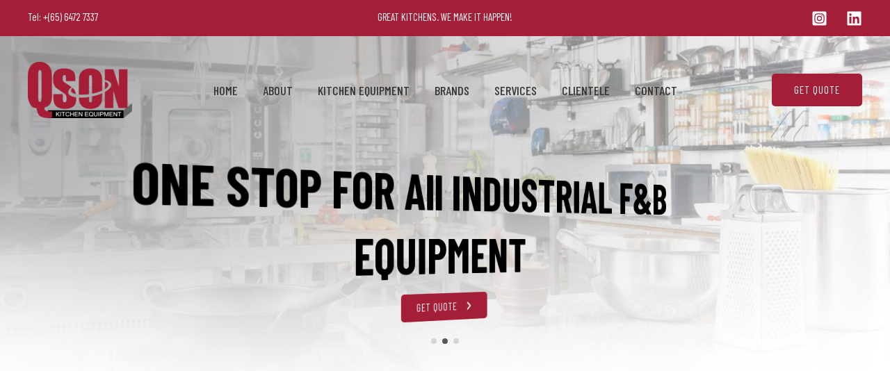

--- FILE ---
content_type: text/css
request_url: https://qson.sg/wp-content/uploads/uag-plugin/assets/1000/uag-css-906.css?ver=1768697470
body_size: 24479
content:
.uagb-swiper{position:relative;overflow:hidden}.uagb-slider-container{position:relative;width:100%;min-width:0;transition:box-shadow 0.2s ease}.uagb-slider-container .swiper-notification{left:0;opacity:0;pointer-events:none;position:absolute;top:0;z-index:-1000}.uagb-slider-container .swiper-button-next.swiper-button-disabled,.uagb-slider-container .swiper-button-prev.swiper-button-disabled{pointer-events:all}.uagb-slider-container .swiper-pagination.swiper-pagination-bullets{max-width:100%}.uagb-slider-container .swiper-button-prev,.uagb-slider-container .swiper-button-next{border-style:none;background:#efefef}
.wp-block-uagb-container{display:flex;position:relative;box-sizing:border-box;transition-property:box-shadow;transition-duration:0.2s;transition-timing-function:ease}.wp-block-uagb-container .spectra-container-link-overlay{bottom:0;left:0;position:absolute;right:0;top:0;z-index:10}.wp-block-uagb-container.uagb-is-root-container{margin-left:auto;margin-right:auto}.wp-block-uagb-container.alignfull.uagb-is-root-container .uagb-container-inner-blocks-wrap{display:flex;position:relative;box-sizing:border-box;margin-left:auto !important;margin-right:auto !important}.wp-block-uagb-container .wp-block-uagb-blockquote,.wp-block-uagb-container .wp-block-spectra-pro-login,.wp-block-uagb-container .wp-block-spectra-pro-register{margin:unset}.wp-block-uagb-container .uagb-container__video-wrap{height:100%;width:100%;top:0;left:0;position:absolute;overflow:hidden;-webkit-transition:opacity 1s;-o-transition:opacity 1s;transition:opacity 1s}.wp-block-uagb-container .uagb-container__video-wrap video{max-width:100%;width:100%;height:100%;margin:0;line-height:1;border:none;display:inline-block;vertical-align:baseline;-o-object-fit:cover;object-fit:cover;background-size:cover}.wp-block-uagb-container.uagb-layout-grid{display:grid;width:100%}.wp-block-uagb-container.uagb-layout-grid>.uagb-container-inner-blocks-wrap{display:inherit;width:inherit}.wp-block-uagb-container.uagb-layout-grid>.uagb-container-inner-blocks-wrap>.wp-block-uagb-container{max-width:unset !important;width:unset !important}.wp-block-uagb-container.uagb-layout-grid>.wp-block-uagb-container{max-width:unset !important;width:unset !important}.wp-block-uagb-container.uagb-layout-grid.uagb-is-root-container{margin-left:auto;margin-right:auto}.wp-block-uagb-container.uagb-layout-grid.uagb-is-root-container>.wp-block-uagb-container{max-width:unset !important;width:unset !important}.wp-block-uagb-container.uagb-layout-grid.alignwide.uagb-is-root-container{margin-left:auto;margin-right:auto}.wp-block-uagb-container.uagb-layout-grid.alignfull.uagb-is-root-container .uagb-container-inner-blocks-wrap{display:inherit;position:relative;box-sizing:border-box;margin-left:auto !important;margin-right:auto !important}body .wp-block-uagb-container>.uagb-container-inner-blocks-wrap>*:not(.wp-block-uagb-container):not(.wp-block-uagb-column):not(.wp-block-uagb-container):not(.wp-block-uagb-section):not(.uagb-container__shape):not(.uagb-container__video-wrap):not(.wp-block-spectra-pro-register):not(.wp-block-spectra-pro-login):not(.uagb-slider-container):not(.spectra-image-gallery__control-lightbox):not(.wp-block-uagb-info-box),body .wp-block-uagb-container>.uagb-container-inner-blocks-wrap,body .wp-block-uagb-container>*:not(.wp-block-uagb-container):not(.wp-block-uagb-column):not(.wp-block-uagb-container):not(.wp-block-uagb-section):not(.uagb-container__shape):not(.uagb-container__video-wrap):not(.wp-block-spectra-pro-register):not(.wp-block-spectra-pro-login):not(.uagb-slider-container):not(.spectra-container-link-overlay):not(.spectra-image-gallery__control-lightbox):not(.wp-block-uagb-lottie):not(.uagb-faq__outer-wrap){min-width:unset !important;width:100%;position:relative}body .ast-container .wp-block-uagb-container>.uagb-container-inner-blocks-wrap>.wp-block-uagb-container>ul,body .ast-container .wp-block-uagb-container>.uagb-container-inner-blocks-wrap>.wp-block-uagb-container ol,body .ast-container .wp-block-uagb-container>.uagb-container-inner-blocks-wrap>ul,body .ast-container .wp-block-uagb-container>.uagb-container-inner-blocks-wrap ol{max-width:-webkit-fill-available;margin-block-start:0;margin-block-end:0;margin-left:20px}.ast-plain-container .editor-styles-wrapper .block-editor-block-list__layout.is-root-container .uagb-is-root-container.wp-block-uagb-container.alignwide{margin-left:auto;margin-right:auto}.uagb-container__shape{overflow:hidden;position:absolute;left:0;width:100%;line-height:0;direction:ltr}.uagb-container__shape-top{top:-3px}.uagb-container__shape-bottom{bottom:-3px}.uagb-container__shape.uagb-container__invert.uagb-container__shape-bottom,.uagb-container__shape.uagb-container__invert.uagb-container__shape-top{-webkit-transform:rotate(180deg);-ms-transform:rotate(180deg);transform:rotate(180deg)}.uagb-container__shape.uagb-container__shape-flip svg{transform:translateX(-50%) rotateY(180deg)}.uagb-container__shape svg{display:block;width:-webkit-calc(100% + 1.3px);width:calc(100% + 1.3px);position:relative;left:50%;-webkit-transform:translateX(-50%);-ms-transform:translateX(-50%);transform:translateX(-50%)}.uagb-container__shape .uagb-container__shape-fill{-webkit-transform-origin:center;-ms-transform-origin:center;transform-origin:center;-webkit-transform:rotateY(0deg);transform:rotateY(0deg)}.uagb-container__shape.uagb-container__shape-above-content{z-index:9;pointer-events:none}.nv-single-page-wrap .nv-content-wrap.entry-content .wp-block-uagb-container.alignfull{margin-left:calc(50% - 50vw);margin-right:calc(50% - 50vw)}@media only screen and (max-width: 767px){.wp-block-uagb-container .wp-block-uagb-advanced-heading{width:-webkit-fill-available}}.wp-block-uagb-image--align-none{justify-content:center}
.uagb-ifb-content>svg *{-webkit-transition:all 0.2s;-o-transition:all 0.2s;transition:all 0.2s}.uagb-ifb-content>svg,.uagb-ifb-content{display:inline-block}.uagb-ifb-content>svg{vertical-align:middle;width:inherit;height:inherit;font-style:initial}.uagb-ifb-content .uagb-ifb-icon-wrap svg{box-sizing:content-box;width:inherit;height:inherit}.uagb-ifb-button-wrapper:empty{display:none}div.uagb-ifb-button-wrapper a.uagb-infobox-cta-link,div.uagb-ifb-cta a.uagb-infobox-cta-link,.entry .entry-content a.uagb-infobox-cta-link,a.uagb-infobox-link-wrap,.entry .entry-content a.uagb-infobox-link-wrap{text-decoration:none;align-items:center}.uagb-infobox-icon-left-title.uagb-infobox-image-valign-middle .uagb-ifb-title-wrap,.uagb-infobox-icon-right-title.uagb-infobox-image-valign-middle .uagb-ifb-title-wrap,.uagb-infobox-image-valign-middle .uagb-ifb-icon-wrap,.uagb-infobox-image-valign-middle .uagb-ifb-image-content,.uagb-infobox-icon-left.uagb-infobox-image-valign-middle .uagb-ifb-content,.uagb-infobox-icon-right.uagb-infobox-image-valign-middle .uagb-ifb-content{-ms-flex-item-align:center;-webkit-align-self:center;align-self:center}.uagb-infobox-icon-left-title.uagb-infobox-image-valign-top .uagb-ifb-title-wrap,.uagb-infobox-icon-right-title.uagb-infobox-image-valign-top .uagb-ifb-title-wrap,.uagb-infobox-image-valign-top .uagb-ifb-icon-wrap,.uagb-infobox-image-valign-top .uagb-ifb-image-content,.uagb-infobox-icon-left.uagb-infobox-image-valign-top .uagb-ifb-content,.uagb-infobox-icon-right.uagb-infobox-image-valign-top .uagb-ifb-content{-webkit-align-self:self-start;align-self:self-start}.uagb-infobox-left{justify-content:flex-start;text-align:left;-webkit-box-pack:start;-ms-flex-pack:start;-webkit-justify-content:flex-start;-moz-box-pack:start}.uagb-infobox-center{justify-content:center;text-align:center;-webkit-box-pack:center;-ms-flex-pack:center;-webkit-justify-content:center;-moz-box-pack:center}.uagb-infobox-right{justify-content:flex-end;text-align:right;-webkit-box-pack:end;-ms-flex-pack:end;-webkit-justify-content:flex-end;-moz-box-pack:end}.uagb-infobox-icon-above-title.uagb-infobox__content-wrap,.uagb-infobox-icon-below-title.uagb-infobox__content-wrap{display:block;width:100%}.uagb-infobox-icon-left-title .uagb-ifb-content>svg,.uagb-infobox-icon-left .uagb-ifb-content>svg{margin-right:10px}.uagb-infobox-icon-right-title .uagb-ifb-content>svg,.uagb-infobox-icon-right .uagb-ifb-content>svg{margin-left:10px}.uagb-infobox-icon-left.uagb-infobox__content-wrap,.uagb-infobox-icon-right.uagb-infobox__content-wrap,.uagb-infobox-icon-left-title .uagb-ifb-left-title-image,.uagb-infobox-icon-right-title .uagb-ifb-right-title-image{display:-webkit-box;display:-ms-flexbox;display:-webkit-flex;display:-moz-box;display:flex;-js-display:flex}.uagb-infobox-icon-left-title .uagb-ifb-left-title-image .uagb-ifb-image-content,.uagb-infobox-icon-right-title .uagb-ifb-right-title-image .uagb-ifb-image-content,.uagb-infobox-icon-left .uagb-ifb-image-content,.uagb-infobox-icon-right .uagb-ifb-image-content{flex-shrink:0;line-height:0}.uagb-infobox-icon-left-title .uagb-ifb-left-title-image .uagb-ifb-title-wrap,.uagb-infobox-icon-right-title .uagb-ifb-right-title-image .uagb-ifb-title-wrap,.uagb-infobox-icon-left .uagb-ifb-content,.uagb-infobox-icon-right .uagb-ifb-content{flex-grow:1}.uagb-infobox-icon-right.uagb-infobox__content-wrap,.uagb-infobox-icon-right-title .uagb-ifb-right-title-image{-webkit-box-pack:end;-ms-flex-pack:end;-webkit-justify-content:flex-end;-moz-box-pack:end;justify-content:flex-end}.uagb-ifb-content img{position:relative;display:inline-block;line-height:0;width:auto;height:auto !important;max-width:100%;border-radius:inherit;-webkit-box-sizing:content-box;-moz-box-sizing:content-box;-webkit-border-radius:inherit}.uagb-infobox-module-link{position:absolute;top:0;right:0;bottom:0;left:0;z-index:4;width:100%;height:100%}.uagb-edit-mode .uagb-infobox-module-link{z-index:2}.uagb-infobox-link-icon-after{margin-right:0;margin-left:5px}.uagb-infobox-link-icon-before{margin-right:5px;margin-left:0}.uagb-infobox-link-icon{-webkit-transition:all 200ms linear;transition:all 200ms linear}.uagb-infobox__content-wrap{box-sizing:border-box;position:relative;width:100%;word-break:break-word;z-index:1}.uagb-ifb-separator{display:inline-block;margin:0;border-top-color:#333;border-top-style:solid;border-top-width:2px;line-height:0}.uagb-ifb-button-wrapper{line-height:1}.uagb-ifb-button-wrapper.uagb-ifb-button-type-text .uagb-infobox-cta-link.wp-block-button__link{background-color:unset;border:none}.uagb-ifb-button-wrapper.uagb-ifb-button-type-text .uagb-infobox-cta-link.wp-block-button__link:hover{background-color:unset;border-color:unset}.uagb-ifb-button-wrapper .uagb-infobox-cta-link{cursor:pointer}.uagb-ifb-button-wrapper .uagb-infobox-cta-link.wp-block-button__link{width:auto}.uagb-ifb-button-wrapper .wp-block-button__link svg,.uagb-ifb-button-wrapper .ast-outline-button svg{fill:currentColor}.uagb-infobox__content-wrap a{-webkit-box-shadow:none;box-shadow:none;text-decoration:none}.uagb-ifb-title-wrap{width:100%}.uagb-ifb-title{margin-block-start:0}.uagb-ifb-title-wrap .uagb-ifb-title-prefix{display:block;padding:0;margin:0}.uagb-infobox__content-wrap.uagb-infobox__content-wrap{position:relative}.uagb-ifb-content{width:100%}.uagb-infobox__content-wrap.uagb-infobox,.uagb-ifb-content,.uagb-ifb-title-wrap,.uagb-ifb-title-prefix *,svg.dashicon.dashicons-upload{z-index:1}a.uagb-infobox-link-wrap{color:inherit}.uagb-ifb-content p:empty{display:none}.uagb-infobox__content-wrap .uagb-ifb-content img{display:inline-block;max-width:100%}.uagb-infobox__content-wrap .uagb-ifb-content svg{display:inline-block}.uagb-infobox__content-wrap .uagb-ifb-icon-wrap,.uagb-infobox-icon-left .uagb-ifb-image-content,.uagb-infobox-icon-right .uagb-ifb-image-content{box-sizing:content-box}.uagb-infobox-cta-link>svg{vertical-align:middle;width:15px;height:15px;font-size:15px}.uagb-infobox-cta-link{display:inline-flex}.block-editor-page #wpwrap .uagb-infobox-cta-link svg,.uagb-infobox-cta-link svg{font-style:normal}.uagb-infobox-icon-left-title .uagb-ifb-icon-wrap,.uagb-infobox-icon-left .uagb-ifb-icon-wrap{margin-right:10px;line-height:0}.uagb-infobox-icon-right-title .uagb-ifb-icon-wrap,.uagb-infobox-icon-right .uagb-ifb-icon-wrap{margin-left:10px;line-height:0}html[dir="rtl"] .uagb-infobox-icon-left-title .uagb-ifb-icon-wrap,html[dir="rtl"] .uagb-infobox-icon-left .uagb-ifb-icon-wrap{margin-left:10px;line-height:0}html[dir="rtl"] .uagb-infobox-icon-right-title .uagb-ifb-icon-wrap,html[dir="rtl"] .uagb-infobox-icon-right .uagb-ifb-icon-wrap{margin-right:10px;line-height:0}html[dir="rtl"] .uagb-infobox-left{justify-content:flex-end;text-align:right;-webkit-box-pack:end;-ms-flex-pack:end;-webkit-justify-content:flex-end;-moz-box-pack:end}html[dir="rtl"] .uagb-infobox-right{justify-content:flex-start;text-align:left;-webkit-box-pack:start;-ms-flex-pack:start;-webkit-justify-content:flex-start;-moz-box-pack:start}.uagb-infobox-icon-left .uagb-ifb-left-right-wrap,.uagb-infobox-icon-right .uagb-ifb-left-right-wrap,.uagb-infobox-icon-left-title .uagb-ifb-left-title-image,.uagb-infobox-icon-right-title .uagb-ifb-right-title-image{display:-webkit-box;display:-ms-flexbox;display:flex}.uagb-infobox-icon-right .uagb-ifb-left-right-wrap,.uagb-infobox-icon-right-title .uagb-ifb-right-title-image{-webkit-box-pack:end;-ms-flex-pack:end;-webkit-justify-content:flex-end;-moz-box-pack:end;justify-content:flex-end}a.uagb-infbox__link-to-all{position:absolute;top:0;left:0;z-index:3;width:100%;height:100%;box-shadow:none;text-decoration:none;-webkit-box-shadow:none}@media only screen and (max-width: 976px){.uagb-infobox-stacked-tablet.uagb-infobox__content-wrap .uagb-ifb-image-content{padding:0;margin-bottom:20px}.uagb-infobox-stacked-tablet.uagb-reverse-order-tablet.uagb-infobox__content-wrap{display:-webkit-inline-box;display:-ms-inline-flexbox;display:-webkit-inline-flex;display:-moz-inline-box;display:inline-flex;flex-direction:column-reverse;-js-display:inline-flex;-webkit-box-orient:vertical;-webkit-box-direction:reverse;-ms-flex-direction:column-reverse;-webkit-flex-direction:column-reverse;-moz-box-orient:vertical;-moz-box-direction:reverse}.uagb-infobox-stacked-tablet.uagb-infobox__content-wrap .uagb-ifb-content,.uagb-infobox-stacked-tablet.uagb-infobox__content-wrap .uagb-ifb-icon-wrap,.uagb-infobox-stacked-tablet.uagb-infobox__content-wrap .uagb-ifb-image-content{display:block;width:100%;text-align:center}.uagb-infobox-stacked-tablet.uagb-infobox__content-wrap .uagb-ifb-icon-wrap,.uagb-infobox-stacked-tablet.uagb-infobox__content-wrap .uagb-ifb-image-content{margin-right:0;margin-left:0}.uagb-infobox-stacked-tablet.uagb-infobox__content-wrap{display:inline-block}.uagb-infobox-icon-left-title.uagb-infobox-stacked-tablet .uagb-ifb-image-content,.uagb-infobox-icon-left-title.uagb-infobox-stacked-tablet .uagb-ifb-icon-wrap,.uagb-infobox-icon-left.uagb-infobox-stacked-tablet .uagb-ifb-image-content,.uagb-infobox-icon-left.uagb-infobox-stacked-tablet .uagb-ifb-icon-wrap{margin-right:0}.uagb-infobox-icon-right-title.uagb-infobox-stacked-tablet .uagb-ifb-image-content,.uagb-infobox-icon-right-title.uagb-infobox-stacked-tablet .uagb-ifb-icon-wrap,.uagb-infobox-icon-right.uagb-infobox-stacked-tablet .uagb-ifb-image-content,.uagb-infobox-icon-right.uagb-infobox-stacked-tablet .uagb-ifb-icon-wrap{margin-left:0}.uagb-infobox-icon-left-title .uagb-ifb-separator{margin:10px 0}}@media screen and (max-width: 767px){.uagb-infobox-stacked-mobile.uagb-infobox__content-wrap{display:inline-block}.uagb-infobox-stacked-mobile.uagb-infobox__content-wrap .uagb-ifb-image-content,.uagb-infobox-stacked-mobile.uagb-infobox__content-wrap .uagb-ifb-icon-wrap{padding:0;margin-bottom:20px;margin-right:0;margin-left:0}.uagb-infobox-stacked-mobile.uagb-infobox__content-wrap.uagb-reverse-order-mobile{display:-webkit-inline-box;display:-ms-inline-flexbox;display:-webkit-inline-flex;display:-moz-inline-box;display:inline-flex;flex-direction:column-reverse;-js-display:inline-flex;-webkit-box-orient:vertical;-webkit-box-direction:reverse;-ms-flex-direction:column-reverse;-webkit-flex-direction:column-reverse;-moz-box-orient:vertical;-moz-box-direction:reverse}.uagb-infobox-stacked-mobile.uagb-infobox__content-wrap .uagb-ifb-image-content,.uagb-infobox-stacked-mobile.uagb-infobox__content-wrap .uagb-ifb-icon-wrap,.uagb-infobox-stacked-mobile.uagb-infobox__content-wrap .uagb-ifb-content{display:block;width:100%;text-align:center}.uagb-infobox-icon-left-title.uagb-infobox-stacked-mobile .uagb-ifb-image-content,.uagb-infobox-icon-left-title.uagb-infobox-stacked-mobile .uagb-ifb-icon-wrap,.uagb-infobox-icon-left.uagb-infobox-stacked-mobile .uagb-ifb-image-content,.uagb-infobox-icon-left.uagb-infobox-stacked-mobile .uagb-ifb-icon-wrap{margin-right:0}.uagb-infobox-icon-right-title.uagb-infobox-stacked-mobile .uagb-ifb-image-content,.uagb-infobox-icon-right-title.uagb-infobox-stacked-mobile .uagb-ifb-icon-wrap,.uagb-infobox-icon-right.uagb-infobox-stacked-mobile .uagb-ifb-image-content,.uagb-infobox-icon-right.uagb-infobox-stacked-mobile .uagb-ifb-icon-wrap{margin-left:0}.uagb-infobox-icon-left-title .uagb-ifb-separator{margin:10px 0}}.uagb-ifb-icon svg{width:inherit;height:inherit;vertical-align:middle}.uagb-ifb-button-icon{height:15px;width:15px;font-size:15px;vertical-align:middle}.uagb-ifb-button-icon svg{height:inherit;width:inherit;display:inline-block}.uagb-ifb-button-icon.uagb-ifb-align-icon-after{float:right}.uagb-ifb-cta-button{display:inline-block}.uagb-disable-link{pointer-events:none}@media only screen and (min-width: 977px){.uagb-infobox-margin-wrapper{display:flex}}.uagb-ifb-content .uagb-ifb-desc p:last-child{margin-bottom:0}
﻿.wp-block-uagb-image-gallery{display:-ms-flex;display:-moz-flex;display:-webkit-flex;display:flex;-webkit-justify-content:center;justify-content:center;flex-direction:column}.spectra-image-gallery *{box-sizing:border-box}.spectra-image-gallery__layout--grid{display:-moz-grid;display:-ms-grid;display:grid;grid-template-columns:repeat(3, minmax(0, 1fr))}.spectra-image-gallery__layout--grid-col-1{grid-template-columns:repeat(1, minmax(0, 1fr))}.spectra-image-gallery__layout--grid-col-2{grid-template-columns:repeat(2, minmax(0, 1fr))}.spectra-image-gallery__layout--grid-col-3{grid-template-columns:repeat(3, minmax(0, 1fr))}.spectra-image-gallery__layout--grid-col-4{grid-template-columns:repeat(4, minmax(0, 1fr))}.spectra-image-gallery__layout--grid-col-5{grid-template-columns:repeat(5, minmax(0, 1fr))}.spectra-image-gallery__layout--grid-col-6{grid-template-columns:repeat(6, minmax(0, 1fr))}.spectra-image-gallery__layout--grid-col-7{grid-template-columns:repeat(7, minmax(0, 1fr))}.spectra-image-gallery__layout--grid-col-8{grid-template-columns:repeat(8, minmax(0, 1fr))}.spectra-image-gallery__layout--grid+.spectra-image-gallery__control-wrapper .spectra-image-gallery__control-arrows:hover{transform:scale(1.5);background-color:transparent}.spectra-image-gallery__layout--isogrid-col-1 .spectra-image-gallery__media-wrapper--isotope{width:100%}.spectra-image-gallery__layout--isogrid-col-2 .spectra-image-gallery__media-wrapper--isotope{width:50%}.spectra-image-gallery__layout--isogrid-col-3 .spectra-image-gallery__media-wrapper--isotope{width:33.33%}.spectra-image-gallery__layout--isogrid-col-4 .spectra-image-gallery__media-wrapper--isotope{width:25%}.spectra-image-gallery__layout--isogrid-col-5 .spectra-image-gallery__media-wrapper--isotope{width:20%}.spectra-image-gallery__layout--isogrid-col-6 .spectra-image-gallery__media-wrapper--isotope{width:16.66%}.spectra-image-gallery__layout--isogrid-col-7 .spectra-image-gallery__media-wrapper--isotope{width:14.28%}.spectra-image-gallery__layout--isogrid-col-8 .spectra-image-gallery__media-wrapper--isotope{width:12.5%}.spectra-image-gallery__layout--isogrid+.spectra-image-gallery__control-wrapper .spectra-image-gallery__control-arrows:hover{transform:scale(1.5);background-color:transparent}.spectra-image-gallery__layout--masonry-col-1 .spectra-image-gallery__media-wrapper--isotope{width:100%}.spectra-image-gallery__layout--masonry-col-2 .spectra-image-gallery__media-wrapper--isotope{width:50%}.spectra-image-gallery__layout--masonry-col-3 .spectra-image-gallery__media-wrapper--isotope{width:33.33%}.spectra-image-gallery__layout--masonry-col-4 .spectra-image-gallery__media-wrapper--isotope{width:25%}.spectra-image-gallery__layout--masonry-col-5 .spectra-image-gallery__media-wrapper--isotope{width:20%}.spectra-image-gallery__layout--masonry-col-6 .spectra-image-gallery__media-wrapper--isotope{width:16.66%}.spectra-image-gallery__layout--masonry-col-7 .spectra-image-gallery__media-wrapper--isotope{width:14.28%}.spectra-image-gallery__layout--masonry-col-8 .spectra-image-gallery__media-wrapper--isotope{width:12.5%}.spectra-image-gallery__layout--carousel{width:100%}.spectra-image-gallery__layout--carousel .slick-initialized{visibility:visible}.spectra-image-gallery__layout--carousel .slick-track{display:flex;align-items:center}.spectra-image-gallery__layout--carousel .slick-dots{padding:0;position:relative !important}.spectra-image-gallery__layout--carousel .slick-dots li button{padding:0}.spectra-image-gallery__layout--carousel .uagb-slick-carousel{padding:0}.spectra-image-gallery__layout--tiled{position:relative;display:grid;grid-auto-flow:dense;min-height:0;min-width:0}.spectra-image-gallery__layout--tiled-col-1{grid-template-columns:repeat(1, minmax(0, 1fr))}.spectra-image-gallery__layout--tiled-col-2{grid-template-columns:repeat(2, minmax(0, 1fr))}.spectra-image-gallery__layout--tiled-col-2 .spectra-image-gallery__media-wrapper{position:relative;min-width:0}.spectra-image-gallery__layout--tiled-col-2 .spectra-image-gallery__media-wrapper--wide{grid-column:span 2}.spectra-image-gallery__layout--tiled-col-2 .spectra-image-gallery__media-wrapper--tall{grid-row:span 2}.spectra-image-gallery__layout--tiled-col-2 .spectra-image-gallery__media-wrapper--focus{grid-row:span 2;grid-column:span 2}.spectra-image-gallery__layout--tiled-col-3{grid-template-columns:repeat(3, minmax(0, 1fr))}.spectra-image-gallery__layout--tiled-col-3 .spectra-image-gallery__media-wrapper{position:relative;min-width:0}.spectra-image-gallery__layout--tiled-col-3 .spectra-image-gallery__media-wrapper--wide{grid-column:span 2}.spectra-image-gallery__layout--tiled-col-3 .spectra-image-gallery__media-wrapper--tall{grid-row:span 2}.spectra-image-gallery__layout--tiled-col-3 .spectra-image-gallery__media-wrapper--focus{grid-row:span 2;grid-column:span 2}.spectra-image-gallery__layout--tiled-col-4{grid-template-columns:repeat(4, minmax(0, 1fr))}.spectra-image-gallery__layout--tiled-col-4 .spectra-image-gallery__media-wrapper{position:relative;min-width:0}.spectra-image-gallery__layout--tiled-col-4 .spectra-image-gallery__media-wrapper--wide{grid-column:span 2}.spectra-image-gallery__layout--tiled-col-4 .spectra-image-gallery__media-wrapper--tall{grid-row:span 2}.spectra-image-gallery__layout--tiled-col-4 .spectra-image-gallery__media-wrapper--focus{grid-row:span 2;grid-column:span 2}.spectra-image-gallery__layout--tiled-col-5{grid-template-columns:repeat(5, minmax(0, 1fr))}.spectra-image-gallery__layout--tiled-col-5 .spectra-image-gallery__media-wrapper{position:relative;min-width:0}.spectra-image-gallery__layout--tiled-col-5 .spectra-image-gallery__media-wrapper--wide{grid-column:span 2}.spectra-image-gallery__layout--tiled-col-5 .spectra-image-gallery__media-wrapper--tall{grid-row:span 2}.spectra-image-gallery__layout--tiled-col-5 .spectra-image-gallery__media-wrapper--focus{grid-row:span 2;grid-column:span 2}.spectra-image-gallery__layout--tiled-col-6{grid-template-columns:repeat(6, minmax(0, 1fr))}.spectra-image-gallery__layout--tiled-col-6 .spectra-image-gallery__media-wrapper{position:relative;min-width:0}.spectra-image-gallery__layout--tiled-col-6 .spectra-image-gallery__media-wrapper--wide{grid-column:span 2}.spectra-image-gallery__layout--tiled-col-6 .spectra-image-gallery__media-wrapper--tall{grid-row:span 2}.spectra-image-gallery__layout--tiled-col-6 .spectra-image-gallery__media-wrapper--focus{grid-row:span 2;grid-column:span 2}.spectra-image-gallery__layout--tiled-col-7{grid-template-columns:repeat(7, minmax(0, 1fr))}.spectra-image-gallery__layout--tiled-col-7 .spectra-image-gallery__media-wrapper{position:relative;min-width:0}.spectra-image-gallery__layout--tiled-col-7 .spectra-image-gallery__media-wrapper--wide{grid-column:span 2}.spectra-image-gallery__layout--tiled-col-7 .spectra-image-gallery__media-wrapper--tall{grid-row:span 2}.spectra-image-gallery__layout--tiled-col-7 .spectra-image-gallery__media-wrapper--focus{grid-row:span 2;grid-column:span 2}.spectra-image-gallery__layout--tiled-col-8{grid-template-columns:repeat(8, minmax(0, 1fr))}.spectra-image-gallery__layout--tiled-col-8 .spectra-image-gallery__media-wrapper{position:relative;min-width:0}.spectra-image-gallery__layout--tiled-col-8 .spectra-image-gallery__media-wrapper--wide{grid-column:span 2}.spectra-image-gallery__layout--tiled-col-8 .spectra-image-gallery__media-wrapper--tall{grid-row:span 2}.spectra-image-gallery__layout--tiled-col-8 .spectra-image-gallery__media-wrapper--focus{grid-row:span 2;grid-column:span 2}.spectra-image-gallery__media{position:relative;overflow:hidden;-webkit-transition:box-shadow 0.25s;-moz-transition:box-shadow 0.25s;-o-transition:box-shadow 0.25s;transition:box-shadow 0.25s}.spectra-image-gallery__media--flagged{cursor:not-allowed}.spectra-image-gallery__media--clickable{cursor:pointer}.spectra-image-gallery__media--grid{aspect-ratio:1}.spectra-image-gallery__media--masonry{width:100%}.spectra-image-gallery__media--carousel{width:100%}.spectra-image-gallery__media--tiled{aspect-ratio:1;display:flex;align-items:center;justify-content:center}.spectra-image-gallery__media--tiled-wide,.spectra-image-gallery__media--tiled-tall{aspect-ratio:unset;width:100%;height:100%}.spectra-image-gallery__media--tiled picture{width:100%;height:100%}.spectra-image-gallery__media-sizer{aspect-ratio:1}.spectra-image-gallery__media-wrapper{position:relative}.spectra-image-gallery__media-wrapper:hover .spectra-image-gallery__control-focus{opacity:0.25}.spectra-image-gallery__media-thumbnail{vertical-align:middle;-webkit-transition:filter 0.5s, transform 0.5s;-moz-transition:filter 0.5s, transform 0.5s;-o-transition:filter 0.5s, transform 0.5s;transition:filter 0.5s, transform 0.5s}.spectra-image-gallery__media-thumbnail--grid{width:100% !important;height:100% !important;-o-object-fit:cover;object-fit:cover}.spectra-image-gallery__media-thumbnail--masonry{width:100%}.spectra-image-gallery__media-thumbnail--carousel{width:100%}.spectra-image-gallery__media-thumbnail--tiled{width:100% !important;height:100% !important;-o-object-fit:cover;object-fit:cover}.spectra-image-gallery__media-thumbnail-blurrer{position:absolute;top:0;left:0;width:100% !important;height:100% !important;-webkit-transition:box-shadow 0.25s, -webkit-backdrop-filter 0.5s;-moz-transition:box-shadow 0.25s, backdrop-filter 0.5s;-o-transition:box-shadow 0.25s, backdrop-filter 0.5s;transition:box-shadow 0.25s, backdrop-filter 0.5s}.spectra-image-gallery__media-thumbnail-caption{-webkit-transition-property:color, background-color, border-color;-moz-transition-property:color, background-color, border-color;-o-transition-property:color, background-color, border-color;transition-property:color, background-color, border-color;-webkit-transition-duration:0.25s;-moz-transition-duration:0.25s;-o-transition-duration:0.25s;transition-duration:0.25s}.spectra-image-gallery__media-thumbnail-caption--overlay{display:-ms-flex;display:-moz-flex;display:-webkit-flex;display:flex;width:100%;height:100%;overflow:hidden;padding:1em}.spectra-image-gallery__media-thumbnail-caption--bar-inside{width:100%;overflow:hidden;padding:1em;max-height:90%}.spectra-image-gallery__media-thumbnail-caption--bar-outside{width:100%;overflow:hidden;padding:1em}.spectra-image-gallery__media-thumbnail-caption-wrapper{-webkit-transition:background-color 0.25s;-moz-transition:background-color 0.25s;-o-transition:background-color 0.25s;transition:background-color 0.25s}.spectra-image-gallery__media-thumbnail-caption-wrapper--overlay{position:absolute;top:0;left:0;width:100%;height:100%}.spectra-image-gallery__media-thumbnail-caption-wrapper--bar-inside{position:absolute;top:0;left:0;width:100%;height:100%;display:flex;overflow:hidden}.spectra-image-gallery__media-thumbnail-caption-wrapper--bar-outside{position:relative;width:100%;overflow:hidden}.spectra-image-gallery__control-wrapper{display:-ms-flex;display:-moz-flex;display:-webkit-flex;display:flex;width:100%;justify-content:center}.spectra-image-gallery__control-arrows{display:-ms-flex;display:-moz-flex;display:-webkit-flex;display:flex;align-items:center;background-color:transparent;padding:0;cursor:pointer;-webkit-transition-duration:0.25s;-moz-transition-duration:0.25s;-o-transition-duration:0.25s;transition-duration:0.25s}.spectra-image-gallery__control-arrows:disabled{opacity:0.25;cursor:initial}.spectra-image-gallery__control-arrows:focus{background-color:transparent}.spectra-image-gallery__control-arrows--grid{border:none}.spectra-image-gallery__control-arrows svg{-webkit-transition-duration:0.25s;-moz-transition-duration:0.25s;-o-transition-duration:0.25s;transition-duration:0.25s}.spectra-image-gallery__control-dots{display:-ms-flex;display:-moz-flex;display:-webkit-flex;display:flex;align-items:center;padding:0 !important;margin:0 !important}.spectra-image-gallery__control-dots li{position:relative;display:inline-block;width:20px;height:20px;margin:0;padding:0;cursor:pointer;-webkit-transition-duration:0.25s;-moz-transition-duration:0.25s;-o-transition-duration:0.25s;transition-duration:0.25s}.spectra-image-gallery__control-dots li:hover{transform:scale(1.5);background-color:transparent}.spectra-image-gallery__control-dots li button{font-size:0;line-height:0;display:block;box-sizing:border-box;width:20px;height:20px;padding:5px;cursor:pointer;color:transparent;border:0;outline:none;background:transparent;-webkit-transition-duration:0.25s;-moz-transition-duration:0.25s;-o-transition-duration:0.25s;transition-duration:0.25s}.spectra-image-gallery__control-dots li button::before{font-family:none;font-size:30px;line-height:20px;position:absolute;top:0;left:0;width:20px;height:20px;content:"•";text-align:center;opacity:0.25;-webkit-font-smoothing:antialiased;-moz-osx-font-smoothing:grayscale;-webkit-transition-duration:0.25s;-moz-transition-duration:0.25s;-o-transition-duration:0.25s;transition-duration:0.25s}.spectra-image-gallery__control-dots li.spectra-image-gallery__control-dot--active button::before{opacity:0.75}.spectra-image-gallery__control-loader{margin:0 auto;min-height:58px;line-height:58px;width:160px;text-align:center}.spectra-image-gallery__control-loader div{border-radius:100%;display:inline-block;-webkit-animation:sk-bouncedelay 1.4s infinite ease-in-out both;animation:sk-bouncedelay 1.4s infinite ease-in-out both}.spectra-image-gallery__control-loader div.spectra-image-gallery__control-loader--1{-webkit-animation-delay:-0.32s;animation-delay:-0.32s}.spectra-image-gallery__control-loader div.spectra-image-gallery__control-loader--2{-webkit-animation-delay:-0.16s;animation-delay:-0.16s}.spectra-image-gallery__control-button{cursor:pointer;-webkit-transition-duration:0.25s;-moz-transition-duration:0.25s;-o-transition-duration:0.25s;transition-duration:0.25s}.spectra-image-gallery__control-button.disabled{opacity:0.25;pointer-events:none}.spectra-image-gallery__control-focus{cursor:pointer;position:absolute;box-sizing:content-box !important;top:0;right:0;width:1.5em;height:1.5em;padding:0.5em;background-color:transparent;border:none;opacity:0;-webkit-transition-property:opacity;-moz-transition-property:opacity;-o-transition-property:opacity;transition-property:opacity;-webkit-transition-duration:0.25s;-moz-transition-duration:0.25s;-o-transition-duration:0.25s;transition-duration:0.25s}.spectra-image-gallery__control-focus:hover{opacity:1 !important}.spectra-image-gallery__control-focus svg{fill:#fff;filter:drop-shadow(1px 1px 1px rgba(0,0,0,0.5))}.spectra-image-gallery__control-lightbox{position:fixed;top:0;left:0;width:100vw !important;max-width:100vw !important;height:100vh !important;max-height:100vh !important;display:flex;flex-direction:column;opacity:0;-webkit-transition-property:opacity;-moz-transition-property:opacity;-o-transition-property:opacity;transition-property:opacity;z-index:999999999 !important;outline:none;margin-block-start:0;-webkit-transition-duration:0.25s;-moz-transition-duration:0.25s;-o-transition-duration:0.25s;transition-duration:0.25s}.spectra-image-gallery__control-lightbox--main{width:100%;flex:1}.spectra-image-gallery__control-lightbox--main .swiper-slide{height:100%;display:flex;flex-direction:column;align-items:center;justify-content:center}.spectra-image-gallery__control-lightbox--main .swiper-slide img{display:block;max-height:70%;max-width:80%}.spectra-image-gallery__control-lightbox--caption{position:absolute;bottom:0;left:0;width:100%;display:flex;align-items:center;justify-content:center;text-align:center}.spectra-image-gallery__control-lightbox--editor-link{-webkit-transition-property:color;-moz-transition-property:color;-o-transition-property:color;transition-property:color;-webkit-transition-duration:0.25s;-moz-transition-duration:0.25s;-o-transition-duration:0.25s;transition-duration:0.25s}.spectra-image-gallery__control-lightbox--thumbnails{width:75%}.spectra-image-gallery__control-lightbox--thumbnails-wrapper{width:100%}.spectra-image-gallery__control-lightbox--thumbnails .swiper-wrapper{height:150px}.spectra-image-gallery__control-lightbox--thumbnails .swiper-slide{cursor:pointer;height:100%;display:flex;flex-direction:column;align-items:center;justify-content:center;opacity:0.5;transform:scale(75%);-webkit-transition-property:opacity, transform;-moz-transition-property:opacity, transform;-o-transition-property:opacity, transform;transition-property:opacity, transform;-webkit-transition-duration:0.25s;-moz-transition-duration:0.25s;-o-transition-duration:0.25s;transition-duration:0.25s}.spectra-image-gallery__control-lightbox--thumbnails .swiper-slide-active{opacity:1;transform:scale(100%)}.spectra-image-gallery__control-lightbox--thumbnails .swiper-slide img{border-radius:3px}.spectra-image-gallery__control-lightbox--count{position:absolute;z-index:999}.spectra-image-gallery__control-lightbox--close{position:absolute;cursor:pointer;padding:0;background-color:transparent;border:none;outline:0;line-height:0;z-index:999;transition:transform 500ms}.spectra-image-gallery__control-lightbox--close:hover,.spectra-image-gallery__control-lightbox--close:focus,.spectra-image-gallery__control-lightbox--close:focus-visible{background-color:transparent;transform:scale(1.25)}.spectra-image-gallery__iso-ref-wrapper{-ms-overflow-style:none;scrollbar-width:none}.spectra-image-gallery__iso-ref-wrapper::-webkit-scrollbar{display:none}@media (max-width: 976px){.spectra-image-gallery__layout--grid-col-tab-1{grid-template-columns:repeat(1, minmax(0, 1fr))}.spectra-image-gallery__layout--grid-col-tab-2{grid-template-columns:repeat(2, minmax(0, 1fr))}.spectra-image-gallery__layout--grid-col-tab-3{grid-template-columns:repeat(3, minmax(0, 1fr))}.spectra-image-gallery__layout--grid-col-tab-4{grid-template-columns:repeat(4, minmax(0, 1fr))}.spectra-image-gallery__layout--grid-col-tab-5{grid-template-columns:repeat(5, minmax(0, 1fr))}.spectra-image-gallery__layout--grid-col-tab-6{grid-template-columns:repeat(6, minmax(0, 1fr))}.spectra-image-gallery__layout--grid-col-tab-7{grid-template-columns:repeat(7, minmax(0, 1fr))}.spectra-image-gallery__layout--grid-col-tab-8{grid-template-columns:repeat(8, minmax(0, 1fr))}.spectra-image-gallery__layout--isogrid-col-tab-1 .spectra-image-gallery__media-wrapper--isotope{width:100%}.spectra-image-gallery__layout--isogrid-col-tab-2 .spectra-image-gallery__media-wrapper--isotope{width:50%}.spectra-image-gallery__layout--isogrid-col-tab-3 .spectra-image-gallery__media-wrapper--isotope{width:33.33%}.spectra-image-gallery__layout--isogrid-col-tab-4 .spectra-image-gallery__media-wrapper--isotope{width:25%}.spectra-image-gallery__layout--isogrid-col-tab-5 .spectra-image-gallery__media-wrapper--isotope{width:20%}.spectra-image-gallery__layout--isogrid-col-tab-6 .spectra-image-gallery__media-wrapper--isotope{width:16.66%}.spectra-image-gallery__layout--isogrid-col-tab-7 .spectra-image-gallery__media-wrapper--isotope{width:14.28%}.spectra-image-gallery__layout--isogrid-col-tab-8 .spectra-image-gallery__media-wrapper--isotope{width:12.5%}.spectra-image-gallery__layout--masonry-col-tab-1 .spectra-image-gallery__media-wrapper--isotope{width:100%}.spectra-image-gallery__layout--masonry-col-tab-2 .spectra-image-gallery__media-wrapper--isotope{width:50%}.spectra-image-gallery__layout--masonry-col-tab-3 .spectra-image-gallery__media-wrapper--isotope{width:33.33%}.spectra-image-gallery__layout--masonry-col-tab-4 .spectra-image-gallery__media-wrapper--isotope{width:25%}.spectra-image-gallery__layout--masonry-col-tab-5 .spectra-image-gallery__media-wrapper--isotope{width:20%}.spectra-image-gallery__layout--masonry-col-tab-6 .spectra-image-gallery__media-wrapper--isotope{width:16.66%}.spectra-image-gallery__layout--masonry-col-tab-7 .spectra-image-gallery__media-wrapper--isotope{width:14.28%}.spectra-image-gallery__layout--masonry-col-tab-8 .spectra-image-gallery__media-wrapper--isotope{width:12.5%}.spectra-image-gallery__layout--tiled-col-tab-1{grid-template-columns:repeat(1, minmax(0, 1fr))}.spectra-image-gallery__layout--tiled-col-tab-2{grid-template-columns:repeat(2, minmax(0, 1fr))}.spectra-image-gallery__layout--tiled-col-tab-2 .spectra-image-gallery__media-wrapper{position:relative;min-width:0}.spectra-image-gallery__layout--tiled-col-tab-2 .spectra-image-gallery__media-wrapper--wide{grid-column:span 2}.spectra-image-gallery__layout--tiled-col-tab-2 .spectra-image-gallery__media-wrapper--tall{grid-row:span 2}.spectra-image-gallery__layout--tiled-col-tab-2 .spectra-image-gallery__media-wrapper--focus{grid-row:span 2;grid-column:span 2}.spectra-image-gallery__layout--tiled-col-tab-3{grid-template-columns:repeat(3, minmax(0, 1fr))}.spectra-image-gallery__layout--tiled-col-tab-3 .spectra-image-gallery__media-wrapper{position:relative;min-width:0}.spectra-image-gallery__layout--tiled-col-tab-3 .spectra-image-gallery__media-wrapper--wide{grid-column:span 2}.spectra-image-gallery__layout--tiled-col-tab-3 .spectra-image-gallery__media-wrapper--tall{grid-row:span 2}.spectra-image-gallery__layout--tiled-col-tab-3 .spectra-image-gallery__media-wrapper--focus{grid-row:span 2;grid-column:span 2}.spectra-image-gallery__layout--tiled-col-tab-4{grid-template-columns:repeat(4, minmax(0, 1fr))}.spectra-image-gallery__layout--tiled-col-tab-4 .spectra-image-gallery__media-wrapper{position:relative;min-width:0}.spectra-image-gallery__layout--tiled-col-tab-4 .spectra-image-gallery__media-wrapper--wide{grid-column:span 2}.spectra-image-gallery__layout--tiled-col-tab-4 .spectra-image-gallery__media-wrapper--tall{grid-row:span 2}.spectra-image-gallery__layout--tiled-col-tab-4 .spectra-image-gallery__media-wrapper--focus{grid-row:span 2;grid-column:span 2}.spectra-image-gallery__layout--tiled-col-tab-5{grid-template-columns:repeat(5, minmax(0, 1fr))}.spectra-image-gallery__layout--tiled-col-tab-5 .spectra-image-gallery__media-wrapper{position:relative;min-width:0}.spectra-image-gallery__layout--tiled-col-tab-5 .spectra-image-gallery__media-wrapper--wide{grid-column:span 2}.spectra-image-gallery__layout--tiled-col-tab-5 .spectra-image-gallery__media-wrapper--tall{grid-row:span 2}.spectra-image-gallery__layout--tiled-col-tab-5 .spectra-image-gallery__media-wrapper--focus{grid-row:span 2;grid-column:span 2}.spectra-image-gallery__layout--tiled-col-tab-6{grid-template-columns:repeat(6, minmax(0, 1fr))}.spectra-image-gallery__layout--tiled-col-tab-6 .spectra-image-gallery__media-wrapper{position:relative;min-width:0}.spectra-image-gallery__layout--tiled-col-tab-6 .spectra-image-gallery__media-wrapper--wide{grid-column:span 2}.spectra-image-gallery__layout--tiled-col-tab-6 .spectra-image-gallery__media-wrapper--tall{grid-row:span 2}.spectra-image-gallery__layout--tiled-col-tab-6 .spectra-image-gallery__media-wrapper--focus{grid-row:span 2;grid-column:span 2}.spectra-image-gallery__layout--tiled-col-tab-7{grid-template-columns:repeat(7, minmax(0, 1fr))}.spectra-image-gallery__layout--tiled-col-tab-7 .spectra-image-gallery__media-wrapper{position:relative;min-width:0}.spectra-image-gallery__layout--tiled-col-tab-7 .spectra-image-gallery__media-wrapper--wide{grid-column:span 2}.spectra-image-gallery__layout--tiled-col-tab-7 .spectra-image-gallery__media-wrapper--tall{grid-row:span 2}.spectra-image-gallery__layout--tiled-col-tab-7 .spectra-image-gallery__media-wrapper--focus{grid-row:span 2;grid-column:span 2}.spectra-image-gallery__layout--tiled-col-tab-8{grid-template-columns:repeat(8, minmax(0, 1fr))}.spectra-image-gallery__layout--tiled-col-tab-8 .spectra-image-gallery__media-wrapper{position:relative;min-width:0}.spectra-image-gallery__layout--tiled-col-tab-8 .spectra-image-gallery__media-wrapper--wide{grid-column:span 2}.spectra-image-gallery__layout--tiled-col-tab-8 .spectra-image-gallery__media-wrapper--tall{grid-row:span 2}.spectra-image-gallery__layout--tiled-col-tab-8 .spectra-image-gallery__media-wrapper--focus{grid-row:span 2;grid-column:span 2}}@media (max-width: 767px){.spectra-image-gallery__layout--grid-col-mob-1{grid-template-columns:repeat(1, minmax(0, 1fr))}.spectra-image-gallery__layout--grid-col-mob-2{grid-template-columns:repeat(2, minmax(0, 1fr))}.spectra-image-gallery__layout--grid-col-mob-3{grid-template-columns:repeat(3, minmax(0, 1fr))}.spectra-image-gallery__layout--grid-col-mob-4{grid-template-columns:repeat(4, minmax(0, 1fr))}.spectra-image-gallery__layout--grid-col-mob-5{grid-template-columns:repeat(5, minmax(0, 1fr))}.spectra-image-gallery__layout--grid-col-mob-6{grid-template-columns:repeat(6, minmax(0, 1fr))}.spectra-image-gallery__layout--grid-col-mob-7{grid-template-columns:repeat(7, minmax(0, 1fr))}.spectra-image-gallery__layout--grid-col-mob-8{grid-template-columns:repeat(8, minmax(0, 1fr))}.spectra-image-gallery__layout--isogrid-col-mob-1 .spectra-image-gallery__media-wrapper--isotope{width:100%}.spectra-image-gallery__layout--isogrid-col-mob-2 .spectra-image-gallery__media-wrapper--isotope{width:50%}.spectra-image-gallery__layout--isogrid-col-mob-3 .spectra-image-gallery__media-wrapper--isotope{width:33.33%}.spectra-image-gallery__layout--isogrid-col-mob-4 .spectra-image-gallery__media-wrapper--isotope{width:25%}.spectra-image-gallery__layout--isogrid-col-mob-5 .spectra-image-gallery__media-wrapper--isotope{width:20%}.spectra-image-gallery__layout--isogrid-col-mob-6 .spectra-image-gallery__media-wrapper--isotope{width:16.66%}.spectra-image-gallery__layout--isogrid-col-mob-7 .spectra-image-gallery__media-wrapper--isotope{width:14.28%}.spectra-image-gallery__layout--isogrid-col-mob-8 .spectra-image-gallery__media-wrapper--isotope{width:12.5%}.spectra-image-gallery__layout--masonry-col-mob-1 .spectra-image-gallery__media-wrapper--isotope{width:100%}.spectra-image-gallery__layout--masonry-col-mob-2 .spectra-image-gallery__media-wrapper--isotope{width:50%}.spectra-image-gallery__layout--masonry-col-mob-3 .spectra-image-gallery__media-wrapper--isotope{width:33.33%}.spectra-image-gallery__layout--masonry-col-mob-4 .spectra-image-gallery__media-wrapper--isotope{width:25%}.spectra-image-gallery__layout--masonry-col-mob-5 .spectra-image-gallery__media-wrapper--isotope{width:20%}.spectra-image-gallery__layout--masonry-col-mob-6 .spectra-image-gallery__media-wrapper--isotope{width:16.66%}.spectra-image-gallery__layout--masonry-col-mob-7 .spectra-image-gallery__media-wrapper--isotope{width:14.28%}.spectra-image-gallery__layout--masonry-col-mob-8 .spectra-image-gallery__media-wrapper--isotope{width:12.5%}.spectra-image-gallery__layout--tiled-col-mob-1{grid-template-columns:repeat(1, minmax(0, 1fr))}.spectra-image-gallery__layout--tiled-col-mob-2{grid-template-columns:repeat(2, minmax(0, 1fr))}.spectra-image-gallery__layout--tiled-col-mob-2 .spectra-image-gallery__media-wrapper{position:relative;min-width:0}.spectra-image-gallery__layout--tiled-col-mob-2 .spectra-image-gallery__media-wrapper--wide{grid-column:span 2}.spectra-image-gallery__layout--tiled-col-mob-2 .spectra-image-gallery__media-wrapper--tall{grid-row:span 2}.spectra-image-gallery__layout--tiled-col-mob-2 .spectra-image-gallery__media-wrapper--focus{grid-row:span 2;grid-column:span 2}.spectra-image-gallery__layout--tiled-col-mob-3{grid-template-columns:repeat(3, minmax(0, 1fr))}.spectra-image-gallery__layout--tiled-col-mob-3 .spectra-image-gallery__media-wrapper{position:relative;min-width:0}.spectra-image-gallery__layout--tiled-col-mob-3 .spectra-image-gallery__media-wrapper--wide{grid-column:span 2}.spectra-image-gallery__layout--tiled-col-mob-3 .spectra-image-gallery__media-wrapper--tall{grid-row:span 2}.spectra-image-gallery__layout--tiled-col-mob-3 .spectra-image-gallery__media-wrapper--focus{grid-row:span 2;grid-column:span 2}.spectra-image-gallery__layout--tiled-col-mob-4{grid-template-columns:repeat(4, minmax(0, 1fr))}.spectra-image-gallery__layout--tiled-col-mob-4 .spectra-image-gallery__media-wrapper{position:relative;min-width:0}.spectra-image-gallery__layout--tiled-col-mob-4 .spectra-image-gallery__media-wrapper--wide{grid-column:span 2}.spectra-image-gallery__layout--tiled-col-mob-4 .spectra-image-gallery__media-wrapper--tall{grid-row:span 2}.spectra-image-gallery__layout--tiled-col-mob-4 .spectra-image-gallery__media-wrapper--focus{grid-row:span 2;grid-column:span 2}.spectra-image-gallery__layout--tiled-col-mob-5{grid-template-columns:repeat(5, minmax(0, 1fr))}.spectra-image-gallery__layout--tiled-col-mob-5 .spectra-image-gallery__media-wrapper{position:relative;min-width:0}.spectra-image-gallery__layout--tiled-col-mob-5 .spectra-image-gallery__media-wrapper--wide{grid-column:span 2}.spectra-image-gallery__layout--tiled-col-mob-5 .spectra-image-gallery__media-wrapper--tall{grid-row:span 2}.spectra-image-gallery__layout--tiled-col-mob-5 .spectra-image-gallery__media-wrapper--focus{grid-row:span 2;grid-column:span 2}.spectra-image-gallery__layout--tiled-col-mob-6{grid-template-columns:repeat(6, minmax(0, 1fr))}.spectra-image-gallery__layout--tiled-col-mob-6 .spectra-image-gallery__media-wrapper{position:relative;min-width:0}.spectra-image-gallery__layout--tiled-col-mob-6 .spectra-image-gallery__media-wrapper--wide{grid-column:span 2}.spectra-image-gallery__layout--tiled-col-mob-6 .spectra-image-gallery__media-wrapper--tall{grid-row:span 2}.spectra-image-gallery__layout--tiled-col-mob-6 .spectra-image-gallery__media-wrapper--focus{grid-row:span 2;grid-column:span 2}.spectra-image-gallery__layout--tiled-col-mob-7{grid-template-columns:repeat(7, minmax(0, 1fr))}.spectra-image-gallery__layout--tiled-col-mob-7 .spectra-image-gallery__media-wrapper{position:relative;min-width:0}.spectra-image-gallery__layout--tiled-col-mob-7 .spectra-image-gallery__media-wrapper--wide{grid-column:span 2}.spectra-image-gallery__layout--tiled-col-mob-7 .spectra-image-gallery__media-wrapper--tall{grid-row:span 2}.spectra-image-gallery__layout--tiled-col-mob-7 .spectra-image-gallery__media-wrapper--focus{grid-row:span 2;grid-column:span 2}.spectra-image-gallery__layout--tiled-col-mob-8{grid-template-columns:repeat(8, minmax(0, 1fr))}.spectra-image-gallery__layout--tiled-col-mob-8 .spectra-image-gallery__media-wrapper{position:relative;min-width:0}.spectra-image-gallery__layout--tiled-col-mob-8 .spectra-image-gallery__media-wrapper--wide{grid-column:span 2}.spectra-image-gallery__layout--tiled-col-mob-8 .spectra-image-gallery__media-wrapper--tall{grid-row:span 2}.spectra-image-gallery__layout--tiled-col-mob-8 .spectra-image-gallery__media-wrapper--focus{grid-row:span 2;grid-column:span 2}}.entry-content .wp-block-uagb-image-gallery .uagb-image-gallery__link{text-decoration:none}body .wp-block-post-content>.wp-block-uagb-image-gallery+.spectra-image-gallery__control-lightbox{margin-block-start:0}@-webkit-keyframes sk-bouncedelay{0%,80%,100%{-webkit-transform:scale(0);transform:scale(0)}40%{-webkit-transform:scale(1);transform:scale(1)}}@keyframes sk-bouncedelay{0%,80%,100%{-webkit-transform:scale(0);transform:scale(0)}40%{-webkit-transform:scale(1);transform:scale(1)}}
.wp-block-uagb-advanced-heading h1,.wp-block-uagb-advanced-heading h2,.wp-block-uagb-advanced-heading h3,.wp-block-uagb-advanced-heading h4,.wp-block-uagb-advanced-heading h5,.wp-block-uagb-advanced-heading h6,.wp-block-uagb-advanced-heading p,.wp-block-uagb-advanced-heading div{word-break:break-word}.wp-block-uagb-advanced-heading .uagb-heading-text{margin:0}.wp-block-uagb-advanced-heading .uagb-desc-text{margin:0}.wp-block-uagb-advanced-heading .uagb-separator{font-size:0;border-top-style:solid;display:inline-block;margin:0 0 10px 0}.wp-block-uagb-advanced-heading .uagb-highlight{color:#f78a0c;border:0;transition:all 0.3s ease}.uag-highlight-toolbar{border-left:0;border-top:0;border-bottom:0;border-radius:0;border-right-color:#1e1e1e}.uag-highlight-toolbar .components-button{border-radius:0;outline:none}.uag-highlight-toolbar .components-button.is-primary{color:#fff}
.wp-block-uagb-image{display:flex}.wp-block-uagb-image__figure{position:relative;display:flex;flex-direction:column;max-width:100%;height:auto;margin:0}.wp-block-uagb-image__figure img{height:auto;display:flex;max-width:100%;transition:box-shadow 0.2s ease}.wp-block-uagb-image__figure>a{display:inline-block}.wp-block-uagb-image__figure figcaption{text-align:center;margin-top:0.5em;margin-bottom:1em}.wp-block-uagb-image .components-placeholder.block-editor-media-placeholder .components-placeholder__instructions{align-self:center}.wp-block-uagb-image--align-left{text-align:left}.wp-block-uagb-image--align-right{text-align:right}.wp-block-uagb-image--align-center{text-align:center}.wp-block-uagb-image--align-full .wp-block-uagb-image__figure{margin-left:calc(50% - 50vw);margin-right:calc(50% - 50vw);max-width:100vw;width:100vw;height:auto}.wp-block-uagb-image--align-full .wp-block-uagb-image__figure img{height:auto;width:100% !important}.wp-block-uagb-image--align-wide .wp-block-uagb-image__figure img{height:auto;width:100%}.wp-block-uagb-image--layout-overlay__color-wrapper{position:absolute;left:0;top:0;right:0;bottom:0;opacity:0.2;background:rgba(0,0,0,0.5);transition:opacity 0.35s ease-in-out}.wp-block-uagb-image--layout-overlay-link{position:absolute;left:0;right:0;bottom:0;top:0}.wp-block-uagb-image--layout-overlay .wp-block-uagb-image__figure:hover .wp-block-uagb-image--layout-overlay__color-wrapper{opacity:1}.wp-block-uagb-image--layout-overlay__inner{position:absolute;left:15px;right:15px;bottom:15px;top:15px;display:flex;align-items:center;justify-content:center;flex-direction:column;border-color:#fff;transition:0.35s ease-in-out}.wp-block-uagb-image--layout-overlay__inner.top-left,.wp-block-uagb-image--layout-overlay__inner.top-center,.wp-block-uagb-image--layout-overlay__inner.top-right{justify-content:flex-start}.wp-block-uagb-image--layout-overlay__inner.bottom-left,.wp-block-uagb-image--layout-overlay__inner.bottom-center,.wp-block-uagb-image--layout-overlay__inner.bottom-right{justify-content:flex-end}.wp-block-uagb-image--layout-overlay__inner.top-left,.wp-block-uagb-image--layout-overlay__inner.center-left,.wp-block-uagb-image--layout-overlay__inner.bottom-left{align-items:flex-start}.wp-block-uagb-image--layout-overlay__inner.top-right,.wp-block-uagb-image--layout-overlay__inner.center-right,.wp-block-uagb-image--layout-overlay__inner.bottom-right{align-items:flex-end}.wp-block-uagb-image--layout-overlay__inner .uagb-image-heading{color:#fff;transition:transform 0.35s, opacity 0.35s ease-in-out;transform:translate3d(0, 24px, 0);margin:0;line-height:1em}.wp-block-uagb-image--layout-overlay__inner .uagb-image-separator{width:30%;border-top-width:2px;border-top-color:#fff;border-top-style:solid;margin-bottom:10px;opacity:0;transition:transform 0.4s, opacity 0.4s ease-in-out;transform:translate3d(0, 30px, 0)}.wp-block-uagb-image--layout-overlay__inner .uagb-image-caption{opacity:0;overflow:visible;color:#fff;transition:transform 0.45s, opacity 0.45s ease-in-out;transform:translate3d(0, 35px, 0)}.wp-block-uagb-image--layout-overlay__inner:hover .uagb-image-heading,.wp-block-uagb-image--layout-overlay__inner:hover .uagb-image-separator,.wp-block-uagb-image--layout-overlay__inner:hover .uagb-image-caption{opacity:1;transform:translate3d(0, 0, 0)}.wp-block-uagb-image--effect-zoomin .wp-block-uagb-image__figure img,.wp-block-uagb-image--effect-zoomin .wp-block-uagb-image__figure .wp-block-uagb-image--layout-overlay__color-wrapper{transform:scale(1);transition:transform 0.35s ease-in-out}.wp-block-uagb-image--effect-zoomin .wp-block-uagb-image__figure:hover img,.wp-block-uagb-image--effect-zoomin .wp-block-uagb-image__figure:hover .wp-block-uagb-image--layout-overlay__color-wrapper{transform:scale(1.05)}.wp-block-uagb-image--effect-slide .wp-block-uagb-image__figure img,.wp-block-uagb-image--effect-slide .wp-block-uagb-image__figure .wp-block-uagb-image--layout-overlay__color-wrapper{width:calc(100% + 40px) !important;max-width:none !important;transform:translate3d(-40px, 0, 0);transition:transform 0.35s ease-in-out}.wp-block-uagb-image--effect-slide .wp-block-uagb-image__figure:hover img,.wp-block-uagb-image--effect-slide .wp-block-uagb-image__figure:hover .wp-block-uagb-image--layout-overlay__color-wrapper{transform:translate3d(0, 0, 0)}.wp-block-uagb-image--effect-grayscale img{filter:grayscale(0%);transition:0.35s ease-in-out}.wp-block-uagb-image--effect-grayscale:hover img{filter:grayscale(100%)}.wp-block-uagb-image--effect-blur img{filter:blur(0);transition:0.35s ease-in-out}.wp-block-uagb-image--effect-blur:hover img{filter:blur(3px)}
.uagb-icon-list__wrap{display:flex;align-items:flex-start;justify-content:flex-start}.wp-block-uagb-icon-list-child{padding:0;transition:all 0.2s;display:inline-flex;color:#3a3a3a;align-items:center;text-decoration:none;box-shadow:none}.wp-block-uagb-icon-list-child span.uagb-icon-list__source-wrap{display:block;align-items:center}.uagb-icon-list__source-wrap svg{display:block}.uagb-icon-list__source-image{width:40px}.uagb-icon-list__outer-wrap .uagb-icon-list__content-wrap{color:#3a3a3a;display:flex;align-items:center}
.wp-block-uagb-icon-list-child{position:relative}.wp-block-uagb-icon-list-child>a{position:absolute;top:0;left:0;width:100%;height:100%}img.uagb-icon-list__source-image{max-width:unset}.wp-block-uagb-icon-list-child .uagb-icon-list__label{word-break:break-word}
.uagb-forms__outer-wrap .uagb-forms-input,.uagb-forms__outer-wrap .uagb-forms-input::placeholder,.uagb-forms__outer-wrap .uagb-forms-input-label,.uagb-forms__outer-wrap .uagb-forms-main-submit-button,.uagb-forms__outer-wrap .uagb-forms-success-message,.uagb-forms__outer-wrap .uagb-forms-failed-message{-webkit-transition-property:color, background-color, border-color;-moz-transition-property:color, background-color, border-color;-o-transition-property:color, background-color, border-color;transition-property:color, background-color, border-color;-webkit-transition-duration:0.15s;-moz-transition-duration:0.15s;-o-transition-duration:0.15s;transition-duration:0.15s}.uagb-forms__outer-wrap .uagb-forms-main-form .uagb-forms-input,.uagb-forms__outer-wrap .uagb-forms-main-form input[type="text"]{min-height:0 !important}.uagb-forms__outer-wrap .uagb-forms-main-form .uagb-forms-input::-webkit-input-placeholder,.uagb-forms__outer-wrap .uagb-forms-main-form input[type="text"]::-webkit-input-placeholder{overflow:unset}.uagb-forms__outer-wrap .uagb-forms-main-form input:not([type="checkbox"]):not([type="radio"]):not([type="file"]),.uagb-forms__outer-wrap .uagb-forms-main-form textarea,.uagb-forms__outer-wrap .uagb-forms-main-form select{width:100%;box-sizing:border-box}.uagb-forms__outer-wrap .uagb-forms-main-form .uagb-forms-checkbox-wrap .uagb-form-checkbox-option input.uagb-inner-input-view{width:33%}.uagb-forms__outer-wrap .uagb-forms-main-form .uagb-forms-phone-wrap .uagb-form-phone-country{width:25%;margin-right:5px}.uagb-forms__outer-wrap .uagb-forms-main-form .uagb-forms-phone-wrap .uagb-forms-phone-input{width:75% !important}.uagb-forms__outer-wrap .uagb-forms-main-form .uagb-forms-phone-flex{display:flex;width:100%;justify-content:space-between}.uagb-forms__outer-wrap .uagb-forms-main-form .uagb-forms-phone-flex .uagb-form-phone-country{width:25%;margin-right:5px}.uagb-forms__outer-wrap .uagb-forms-main-form .required::after{color:#f00;content:" *"}.uagb-forms__outer-wrap .uagb-forms-main-form .uagb-forms-form-hidden-data{display:none}.uagb-forms__outer-wrap .uagb-forms-main-form .uagb-forms-main-submit-button-wrap .uagb-forms-main-submit-button.wp-block-button__link{width:auto}.uagb-forms__outer-wrap .uagb-forms-submit-message-hide{display:none}.uagb-forms__outer-wrap .uagb-forms-success-message{padding:20px 20px}.uagb-forms__outer-wrap .uagb-forms-failed-message{padding:20px 20px}.uagb-forms__outer-wrap span.components-spinner{float:none}.uagb-forms__outer-wrap .uagb-forms-input.uagb-form-phone-country{background-color:#fff}.uagb-forms__outer-wrap .uag-col-2-wrap{display:grid;grid-template-columns:1fr 1fr;column-gap:15px}.uagb-forms__outer-wrap .uag-col-3-wrap{display:grid;grid-template-columns:1fr 1fr 1fr;column-gap:15px}.uagb-forms__outer-wrap .uag-col-4-wrap{display:grid;grid-template-columns:1fr 1fr 1fr 1fr;column-gap:15px}.uagb-forms__outer-wrap .uagb-switch{position:relative;display:inline-block;width:50px;height:25px}.uagb-forms__outer-wrap .uagb-switch input{width:0;height:0;opacity:0}.uagb-forms__outer-wrap .uagb-slider{position:absolute;top:0;right:0;bottom:0;left:0;background-color:#fff;cursor:pointer;transition:0.4s;-webkit-transition:0.4s}.uagb-forms__outer-wrap .uagb-switch .uagb-slider::before{position:absolute;width:20px;height:20px;background-color:#000;transition:0.4s;content:"";-webkit-transition:0.4s}.uagb-forms__outer-wrap .uagb-switch input:checked+.uagb-slider::before{background-color:#fff}.uagb-forms__outer-wrap .uagb-slider.round::before{border-radius:50% !important}.uagb-forms-select-box,.uagb-form-phone-country,.uagb-forms-phone-wrap .uagb-forms-phone-input{height:auto;-webkit-appearance:none;appearance:none}.uagb-forms-radio-wrap input[type="radio"]:checked+label::before{line-height:1.2;content:" "}.uagb-forms-radio-wrap input[type="radio"]+label::before{display:inline-block;vertical-align:middle;margin-right:10px;margin-bottom:5px;box-sizing:content-box;text-align:center;line-height:1.2;content:""}.uagb-forms-radio-wrap input[type="radio"].round+label::before{border-radius:100% !important}select::after,select::before{padding:10px}.uagb-forms-radio-wrap input[type="radio"],.uagb-forms-checkbox-wrap input[type="checkbox"],.uagb-forms-accept-wrap input[type="checkbox"]{opacity:0}.uagb-forms-checkbox-wrap input[type="checkbox"]:checked+label::before,.uagb-forms-accept-wrap input[type="checkbox"]:checked+label::before{line-height:1.2;content:"\2714"}.uagb-forms-checkbox-wrap input[type="checkbox"]+label::before,.uagb-forms-accept-wrap input[type="checkbox"]+label::before{display:inline-block;vertical-align:middle;margin-right:10px;margin-bottom:5px;box-sizing:content-box;text-align:center;line-height:1.2;content:" "}@media only screen and (max-width: 767px){.uagb-forms__outer-wrap .uagb-forms-main-form .uagb-forms-phone-flex{display:flex;width:100%}.uagb-forms__outer-wrap .uagb-forms-main-form .uagb-forms-phone-flex .uagb-form-phone-country{width:25%}}.wp-block-uagb-forms.uagb-forms-inline-field.uagb-forms-column-gap-20 .uagb-forms-main-form{column-gap:20px}.wp-block-uagb-forms.uagb-forms-inline-field.uagb-forms-column-gap-15 .uagb-forms-main-form{column-gap:15px}.wp-block-uagb-forms.uagb-forms-inline-field.uagb-forms-column-gap-10 .uagb-forms-main-form{column-gap:10px}.wp-block-uagb-forms.uagb-forms-inline-field.uagb-forms-column-gap-5 .uagb-forms-main-form{column-gap:5px}.wp-block-uagb-forms.uagb-forms-inline-field.uagb-forms-button-desk-width-20 .uagb-forms-main-submit-button-wrap{width:20%}.wp-block-uagb-forms.uagb-forms-inline-field.uagb-forms-button-desk-width-25 .uagb-forms-main-submit-button-wrap{width:25%}.wp-block-uagb-forms.uagb-forms-inline-field.uagb-forms-button-desk-width-33 .uagb-forms-main-submit-button-wrap{width:33.33%}.wp-block-uagb-forms.uagb-forms-inline-field.uagb-forms-button-desk-width-40 .uagb-forms-main-submit-button-wrap{width:40%}.wp-block-uagb-forms.uagb-forms-inline-field.uagb-forms-button-desk-width-50 .uagb-forms-main-submit-button-wrap{width:50%}.wp-block-uagb-forms.uagb-forms-inline-field.uagb-forms-button-desk-width-60 .uagb-forms-main-submit-button-wrap{width:60%}.wp-block-uagb-forms.uagb-forms-inline-field.uagb-forms-button-desk-width-66 .uagb-forms-main-submit-button-wrap{width:66.66%}.wp-block-uagb-forms.uagb-forms-inline-field.uagb-forms-button-desk-width-75 .uagb-forms-main-submit-button-wrap{width:75%}.wp-block-uagb-forms.uagb-forms-inline-field.uagb-forms-button-desk-width-80 .uagb-forms-main-submit-button-wrap{width:80%}.wp-block-uagb-forms.uagb-forms-inline-field.uagb-forms-align-item-flex-start .uagb-forms-main-form{align-items:flex-start}.wp-block-uagb-forms.uagb-forms-inline-field.uagb-forms-align-item-center .uagb-forms-main-form{align-items:center}.wp-block-uagb-forms.uagb-forms-inline-field .uagb-forms-main-form{display:flex;flex-wrap:wrap;margin:0 -5px;position:relative;text-align:left}.wp-block-uagb-forms.uagb-forms-inline-field .uagb-forms-main-form .uagb-forms-field-desk-width-20{width:20%}.wp-block-uagb-forms.uagb-forms-inline-field .uagb-forms-main-form .uagb-forms-field-desk-width-25{width:25%}.wp-block-uagb-forms.uagb-forms-inline-field .uagb-forms-main-form .uagb-forms-field-desk-width-33{width:33.33%}.wp-block-uagb-forms.uagb-forms-inline-field .uagb-forms-main-form .uagb-forms-field-desk-width-40{width:40%}.wp-block-uagb-forms.uagb-forms-inline-field .uagb-forms-main-form .uagb-forms-field-desk-width-50{width:50%}.wp-block-uagb-forms.uagb-forms-inline-field .uagb-forms-main-form .uagb-forms-field-desk-width-60{width:60%}.wp-block-uagb-forms.uagb-forms-inline-field .uagb-forms-main-form .uagb-forms-field-desk-width-66{width:66.66%}.wp-block-uagb-forms.uagb-forms-inline-field .uagb-forms-main-form .uagb-forms-field-desk-width-75{width:75%}.wp-block-uagb-forms.uagb-forms-inline-field .uagb-forms-main-form .uagb-forms-field-desk-width-80{width:80%}@media (min-width: 768px) and (max-width: 1024px){.wp-block-uagb-forms.uagb-forms-inline-field .uagb-forms-main-form .uagb-forms-field-tablet-width-20{width:20%}.wp-block-uagb-forms.uagb-forms-inline-field .uagb-forms-main-form .uagb-forms-field-tablet-width-25{width:25%}.wp-block-uagb-forms.uagb-forms-inline-field .uagb-forms-main-form .uagb-forms-field-tablet-width-33{width:33.33%}.wp-block-uagb-forms.uagb-forms-inline-field .uagb-forms-main-form .uagb-forms-field-tablet-width-40{width:40%}.wp-block-uagb-forms.uagb-forms-inline-field .uagb-forms-main-form .uagb-forms-field-tablet-width-50{width:50%}.wp-block-uagb-forms.uagb-forms-inline-field .uagb-forms-main-form .uagb-forms-field-tablet-width-60{width:60%}.wp-block-uagb-forms.uagb-forms-inline-field .uagb-forms-main-form .uagb-forms-field-tablet-width-66{width:66.66%}.wp-block-uagb-forms.uagb-forms-inline-field .uagb-forms-main-form .uagb-forms-field-tablet-width-75{width:75%}.wp-block-uagb-forms.uagb-forms-inline-field .uagb-forms-main-form .uagb-forms-field-tablet-width-80{width:80%}.wp-block-uagb-forms.uagb-forms-inline-field .uagb-forms-main-form .uagb-forms-field-tablet-width-100{width:100%}.wp-block-uagb-forms.uagb-forms-inline-field .uagb-forms-main-form .uagb-forms-field-tablet-width-unset{width:auto}.wp-block-uagb-forms.uagb-forms-inline-field.uagb-forms-button-tablet-width-20 .uagb-forms-main-submit-button-wrap{width:20%}.wp-block-uagb-forms.uagb-forms-inline-field.uagb-forms-button-tablet-width-25 .uagb-forms-main-submit-button-wrap{width:25%}.wp-block-uagb-forms.uagb-forms-inline-field.uagb-forms-button-tablet-width-33 .uagb-forms-main-submit-button-wrap{width:33.33%}.wp-block-uagb-forms.uagb-forms-inline-field.uagb-forms-button-tablet-width-40 .uagb-forms-main-submit-button-wrap{width:40%}.wp-block-uagb-forms.uagb-forms-inline-field.uagb-forms-button-tablet-width-50 .uagb-forms-main-submit-button-wrap{width:50%}.wp-block-uagb-forms.uagb-forms-inline-field.uagb-forms-button-tablet-width-60 .uagb-forms-main-submit-button-wrap{width:60%}.wp-block-uagb-forms.uagb-forms-inline-field.uagb-forms-button-tablet-width-66 .uagb-forms-main-submit-button-wrap{width:66.66%}.wp-block-uagb-forms.uagb-forms-inline-field.uagb-forms-button-tablet-width-75 .uagb-forms-main-submit-button-wrap{width:75%}.wp-block-uagb-forms.uagb-forms-inline-field.uagb-forms-button-tablet-width-80 .uagb-forms-main-submit-button-wrap{width:80%}.wp-block-uagb-forms.uagb-forms-inline-field.uagb-forms-button-tablet-width-100 .uagb-forms-main-submit-button-wrap{width:100%}.wp-block-uagb-forms.uagb-forms-inline-field.uagb-forms-button-tablet-width-unset .uagb-forms-main-submit-button-wrap{width:auto}}@media (max-width: 767px){.wp-block-uagb-forms.uagb-forms-inline-field .uagb-forms-main-form .uagb-forms-field-mobile-width-20{width:20%}.wp-block-uagb-forms.uagb-forms-inline-field .uagb-forms-main-form .uagb-forms-field-mobile-width-25{width:25%}.wp-block-uagb-forms.uagb-forms-inline-field .uagb-forms-main-form .uagb-forms-field-mobile-width-33{width:33.33%}.wp-block-uagb-forms.uagb-forms-inline-field .uagb-forms-main-form .uagb-forms-field-mobile-width-40{width:40%}.wp-block-uagb-forms.uagb-forms-inline-field .uagb-forms-main-form .uagb-forms-field-mobile-width-50{width:50%}.wp-block-uagb-forms.uagb-forms-inline-field .uagb-forms-main-form .uagb-forms-field-mobile-width-60{width:60%}.wp-block-uagb-forms.uagb-forms-inline-field .uagb-forms-main-form .uagb-forms-field-mobile-width-66{width:66.66%}.wp-block-uagb-forms.uagb-forms-inline-field .uagb-forms-main-form .uagb-forms-field-mobile-width-75{width:75%}.wp-block-uagb-forms.uagb-forms-inline-field .uagb-forms-main-form .uagb-forms-field-mobile-width-80{width:80%}.wp-block-uagb-forms.uagb-forms-inline-field .uagb-forms-main-form .uagb-forms-field-mobile-width-100{width:100%}.wp-block-uagb-forms.uagb-forms-inline-field .uagb-forms-main-form .uagb-forms-field-mobile-width-unset{width:auto}.wp-block-uagb-forms.uagb-forms-inline-field.uagb-forms-button-mobile-width-20 .uagb-forms-main-submit-button-wrap{width:20%}.wp-block-uagb-forms.uagb-forms-inline-field.uagb-forms-button-mobile-width-25 .uagb-forms-main-submit-button-wrap{width:25%}.wp-block-uagb-forms.uagb-forms-inline-field.uagb-forms-button-mobile-width-33 .uagb-forms-main-submit-button-wrap{width:33.33%}.wp-block-uagb-forms.uagb-forms-inline-field.uagb-forms-button-mobile-width-40 .uagb-forms-main-submit-button-wrap{width:40%}.wp-block-uagb-forms.uagb-forms-inline-field.uagb-forms-button-mobile-width-50 .uagb-forms-main-submit-button-wrap{width:50%}.wp-block-uagb-forms.uagb-forms-inline-field.uagb-forms-button-mobile-width-60 .uagb-forms-main-submit-button-wrap{width:60%}.wp-block-uagb-forms.uagb-forms-inline-field.uagb-forms-button-mobile-width-66 .uagb-forms-main-submit-button-wrap{width:66.66%}.wp-block-uagb-forms.uagb-forms-inline-field.uagb-forms-button-mobile-width-75 .uagb-forms-main-submit-button-wrap{width:75%}.wp-block-uagb-forms.uagb-forms-inline-field.uagb-forms-button-mobile-width-80 .uagb-forms-main-submit-button-wrap{width:80%}.wp-block-uagb-forms.uagb-forms-inline-field.uagb-forms-button-mobile-width-100 .uagb-forms-main-submit-button-wrap{width:100%}.wp-block-uagb-forms.uagb-forms-inline-field.uagb-forms-button-mobile-width-unset .uagb-forms-main-submit-button-wrap{width:auto}}
.uagb-slider-container.uagb-block-54319dd5{box-shadow: 0px 0px 0 #00000070;padding-top: 140px;padding-bottom: 20px;padding-left: 0px;padding-right: 0px;margin-top: 0px;margin-bottom: 0px;margin-left: 0px;margin-right: 0px;}.uagb-slider-container.uagb-block-54319dd5.uagb-slider-container{border-color: #4B4F58;}.uagb-slider-container.uagb-block-54319dd5 .swiper-button-next:after{font-size: 13px;}.uagb-slider-container.uagb-block-54319dd5 .swiper-button-prev:after{font-size: 13px;}.uagb-slider-container.uagb-block-54319dd5 .swiper-pagination-bullet{background-color: #595959;}.uagb-slider-container.uagb-block-54319dd5 .swiper-button-prev{left: 0px;}.uagb-slider-container.uagb-block-54319dd5.uagb-slider-container .swiper-button-prev{border-top-left-radius: 50px;border-top-right-radius: 50px;border-bottom-left-radius: 50px;border-bottom-right-radius: 50px;color: #595959;width: 43px;height: 43px;line-height: 43px;}.uagb-slider-container.uagb-block-54319dd5.uagb-slider-container .swiper-button-next{border-top-left-radius: 50px;border-top-right-radius: 50px;border-bottom-left-radius: 50px;border-bottom-right-radius: 50px;color: #595959;width: 43px;height: 43px;line-height: 43px;}.uagb-slider-container.uagb-block-54319dd5 .swiper-button-next{right: 0px;}.uagb-slider-container.uagb-block-54319dd5 .swiper-wrapper{align-items: center;min-height: 300px;}.uagb-slider-container.uagb-block-54319dd5 .swiper-pagination{bottom: 20px;}.uagb-slider-container.uagb-block-54319dd5:hover{box-shadow: 0px 0px 0 #00000070;}.uagb-block-7671d4d3 .swiper-content{padding-top: 20px;padding-bottom: 20px;padding-left: 20px;padding-right: 20px;background-color: ;;}.wp-block-uagb-container.uagb-block-aa03a913 .uagb-container__shape-top svg{width: calc( 100% + 1.3px );}.wp-block-uagb-container.uagb-block-aa03a913 .uagb-container__shape.uagb-container__shape-top .uagb-container__shape-fill{fill: rgba(51,51,51,1);}.wp-block-uagb-container.uagb-block-aa03a913 .uagb-container__shape-bottom svg{width: calc( 100% + 1.3px );}.wp-block-uagb-container.uagb-block-aa03a913 .uagb-container__shape.uagb-container__shape-bottom .uagb-container__shape-fill{fill: rgba(51,51,51,1);}.wp-block-uagb-container.uagb-block-aa03a913 .uagb-container__video-wrap video{opacity: 1;}.wp-block-uagb-container.uagb-is-root-container .uagb-block-aa03a913{max-width: 100%;width: 100%;}.wp-block-uagb-container.uagb-is-root-container.alignfull.uagb-block-aa03a913 > .uagb-container-inner-blocks-wrap{--inner-content-custom-width: min( 100%, 1200px);max-width: var(--inner-content-custom-width);width: 100%;flex-direction: column;align-items: center;justify-content: center;flex-wrap: nowrap;row-gap: 20px;column-gap: 20px;}.wp-block-uagb-container.uagb-block-aa03a913{box-shadow: 0px 0px   #00000070 ;padding-top: 0px;padding-bottom: 0px;padding-left: 0px;padding-right: 0px;margin-top:  !important;margin-bottom:  !important;overflow: visible;order: initial;border-color: inherit;row-gap: 20px;column-gap: 20px;}.uagb-block-eef3adcd .uagb-ifb-icon{width: 30px;line-height: 30px;}.uagb-block-eef3adcd .uagb-ifb-icon > span{font-size: 30px;width: 30px;line-height: 30px;color: #333;}.uagb-block-eef3adcd .uagb-ifb-icon svg{fill: #333;}.uagb-block-eef3adcd.uagb-infobox__content-wrap .uagb-ifb-icon-wrap svg{width: 30px;height: 30px;line-height: 30px;font-size: 30px;color: #333;fill: #333;}.uagb-block-eef3adcd .uagb-ifb-content .uagb-ifb-icon-wrap svg{line-height: 30px;font-size: 30px;color: #333;fill: #333;}.uagb-block-eef3adcd .uagb-iconbox-icon-wrap{margin: auto;display: inline-flex;align-items: center;justify-content: center;box-sizing: content-box;width: 30px;height: 30px;line-height: 30px;padding-left: 0px;padding-right: 0px;padding-top: 0px;padding-bottom: 0px;}.uagb-block-eef3adcd.uagb-infobox__content-wrap .uagb-ifb-icon-wrap > svg{padding-left: 0px;padding-right: 0px;padding-top: 0px;padding-bottom: 0px;}.uagb-block-eef3adcd.uagb-infobox__content-wrap .uagb-ifb-content .uagb-ifb-icon-wrap > svg{padding-left: 0px;padding-right: 0px;padding-top: 0px;padding-bottom: 0px;}.uagb-block-eef3adcd .uagb-ifb-content .uagb-ifb-left-title-image svg{width: 30px;line-height: 30px;font-size: 30px;color: #333;fill: #333;}.uagb-block-eef3adcd .uagb-ifb-content .uagb-ifb-right-title-image svg{width: 30px;line-height: 30px;font-size: 30px;color: #333;fill: #333;}.uagb-block-eef3adcd .uagb-infobox__content-wrap .uagb-ifb-imgicon-wrap{padding-left: 0px;padding-right: 0px;padding-top: 0px;padding-bottom: 0px;}.uagb-block-eef3adcd .uagb-infobox .uagb-ifb-image-content img{border-radius: 0px;}.uagb-block-eef3adcd.uagb-infobox__content-wrap img{padding-left: 0px;padding-right: 0px;padding-top: 0px;padding-bottom: 0px;border-radius: 0px;}.uagb-block-eef3adcd.uagb-infobox__content-wrap .uagb-ifb-content .uagb-ifb-right-title-image > img{padding-left: 0px;padding-right: 0px;padding-top: 0px;padding-bottom: 0px;border-radius: 0px;}.uagb-block-eef3adcd.uagb-infobox__content-wrap .uagb-ifb-content .uagb-ifb-left-title-image > img{padding-left: 0px;padding-right: 0px;padding-top: 0px;padding-bottom: 0px;border-radius: 0px;}.uagb-block-eef3adcd.uagb-infobox__content-wrap .uagb-ifb-content > img{padding-left: 0px;padding-right: 0px;padding-top: 0px;padding-bottom: 0px;border-radius: 0px;}.uagb-block-eef3adcd .uagb-ifb-title-wrap .uagb-ifb-title-prefix{margin-bottom: 10px;margin-top: 5px;}.uagb-block-eef3adcd.wp-block-uagb-info-box .uagb-ifb-title{color: #000000;margin-bottom: 10px;}.uagb-block-eef3adcd.wp-block-uagb-info-box .uagb-ifb-desc{color: #000000;margin-bottom: 20px;}.uagb-block-eef3adcd .uagb-ifb-separator{width: 30%;border-top-width: 2px;border-top-color: #333;border-top-style: solid;margin-bottom: 0px;}.uagb-block-eef3adcd .uagb-infobox__content-wrap .uagb-ifb-separator{width: 30%;border-top-width: 2px;border-top-color: #333;border-top-style: solid;}.uagb-block-eef3adcd .uagb-ifb-align-icon-after{margin-left: 12px;}.uagb-block-eef3adcd .uagb-ifb-align-icon-before{margin-right: 12px;}.uagb-block-eef3adcd.uagb-infobox__content-wrap .uagb-ifb-content svg{box-sizing: content-box;}.uagb-block-eef3adcd.uagb-infobox__content-wrap .uagb-ifb-content img{box-sizing: content-box;}.uagb-block-eef3adcd .uagb-infobox__content-wrap{text-align: center;}.uagb-block-eef3adcd.uagb-infobox-icon-above-title{text-align: center;}.uagb-block-eef3adcd.uagb-infobox__content-wrap .uagb-infobox-cta-link > svg {margin-left: 12px;}.uagb-block-eef3adcd.wp-block-uagb-info-box .wp-block-button.uagb-ifb-button-wrapper .uagb-infobox-cta-link{background-color: #a41e37;padding-top: 12px;padding-bottom: 12px;padding-left: 24px;padding-right: 24px;}.uagb-block-eef3adcd.wp-block-uagb-info-box.uagb-infobox__content-wrap .wp-block-button.uagb-ifb-button-wrapper .uagb-infobox-cta-link.wp-block-button__link{background-color: #a41e37;padding-top: 12px;padding-bottom: 12px;padding-left: 24px;padding-right: 24px;border-top-width: 1px;border-left-width: 1px;border-right-width: 1px;border-bottom-width: 1px;border-top-left-radius: 5px;border-top-right-radius: 5px;border-bottom-left-radius: 5px;border-bottom-right-radius: 5px;border-color: #333;border-style: none;}.uagb-block-eef3adcd .uagb-infobox-cta-link{border-top-width: 1px;border-left-width: 1px;border-right-width: 1px;border-bottom-width: 1px;border-top-left-radius: 5px;border-top-right-radius: 5px;border-bottom-left-radius: 5px;border-bottom-right-radius: 5px;border-color: #333;border-style: none;}.uagb-block-eef3adcd .uagb-ifb-title{font-size: 70px;line-height: 1.1em;}.uagb-block-eef3adcd .uagb-ifb-desc{font-size: 17px;}[dir=rtl] .uagb-block-eef3adcd .uagb-iconbox-icon-wrap{padding-right: 0px;padding-left: 0px;}[dir=rtl] .uagb-block-eef3adcd.uagb-infobox__content-wrap .uagb-ifb-icon-wrap > svg{padding-right: 0px;padding-left: 0px;}[dir=rtl] .uagb-block-eef3adcd.uagb-infobox__content-wrap .uagb-ifb-content .uagb-ifb-icon-wrap > svg{padding-right: 0px;padding-left: 0px;}[dir=rtl] .uagb-block-eef3adcd.uagb-infobox__content-wrap img{padding-right: 0px;padding-left: 0px;}[dir=rtl] .uagb-block-eef3adcd.uagb-infobox__content-wrap .uagb-ifb-content .uagb-ifb-right-title-image > img{padding-right: 0px;padding-left: 0px;}[dir=rtl] .uagb-block-eef3adcd.uagb-infobox__content-wrap .uagb-ifb-content .uagb-ifb-left-title-image > img{padding-right: 0px;padding-left: 0px;}[dir=rtl] .uagb-block-eef3adcd.uagb-infobox__content-wrap .uagb-ifb-content > img{padding-right: 0px;padding-left: 0px;}[dir=rtl] .uagb-block-eef3adcd.uagb-infobox__content-wrap{text-align: center;}[dir=rtl] .uagb-block-eef3adcd.uagb-infobox-icon-above-title{text-align: center;}[dir=rtl] .uagb-block-eef3adcd.uagb-infobox__content-wrap .uagb-infobox-cta-link > svg{margin-right: 12px;margin-left: 0px;}.uagb-block-16801776 .swiper-content{padding-top: 20px;padding-bottom: 20px;padding-left: 20px;padding-right: 20px;background-color: ;;}.wp-block-uagb-container.uagb-block-ab00751a .uagb-container__shape-top svg{width: calc( 100% + 1.3px );}.wp-block-uagb-container.uagb-block-ab00751a .uagb-container__shape.uagb-container__shape-top .uagb-container__shape-fill{fill: rgba(51,51,51,1);}.wp-block-uagb-container.uagb-block-ab00751a .uagb-container__shape-bottom svg{width: calc( 100% + 1.3px );}.wp-block-uagb-container.uagb-block-ab00751a .uagb-container__shape.uagb-container__shape-bottom .uagb-container__shape-fill{fill: rgba(51,51,51,1);}.wp-block-uagb-container.uagb-block-ab00751a .uagb-container__video-wrap video{opacity: 1;}.wp-block-uagb-container.uagb-is-root-container .uagb-block-ab00751a{max-width: 100%;width: 100%;}.wp-block-uagb-container.uagb-is-root-container.alignfull.uagb-block-ab00751a > .uagb-container-inner-blocks-wrap{--inner-content-custom-width: min( 100%, 1200px);max-width: var(--inner-content-custom-width);width: 100%;flex-direction: column;align-items: center;justify-content: center;flex-wrap: nowrap;row-gap: 20px;column-gap: 20px;}.wp-block-uagb-container.uagb-block-ab00751a{box-shadow: 0px 0px   #00000070 ;padding-top: 0px;padding-bottom: 0px;padding-left: 0px;padding-right: 0px;margin-top:  !important;margin-bottom:  !important;overflow: visible;order: initial;border-color: inherit;row-gap: 20px;column-gap: 20px;}.uagb-block-2cbbc0dc .uagb-ifb-icon{width: 30px;line-height: 30px;}.uagb-block-2cbbc0dc .uagb-ifb-icon > span{font-size: 30px;width: 30px;line-height: 30px;color: #333;}.uagb-block-2cbbc0dc .uagb-ifb-icon svg{fill: #333;}.uagb-block-2cbbc0dc.uagb-infobox__content-wrap .uagb-ifb-icon-wrap svg{width: 30px;height: 30px;line-height: 30px;font-size: 30px;color: #333;fill: #333;}.uagb-block-2cbbc0dc .uagb-ifb-content .uagb-ifb-icon-wrap svg{line-height: 30px;font-size: 30px;color: #333;fill: #333;}.uagb-block-2cbbc0dc .uagb-iconbox-icon-wrap{margin: auto;display: inline-flex;align-items: center;justify-content: center;box-sizing: content-box;width: 30px;height: 30px;line-height: 30px;padding-left: 0px;padding-right: 0px;padding-top: 0px;padding-bottom: 0px;}.uagb-block-2cbbc0dc.uagb-infobox__content-wrap .uagb-ifb-icon-wrap > svg{padding-left: 0px;padding-right: 0px;padding-top: 0px;padding-bottom: 0px;}.uagb-block-2cbbc0dc.uagb-infobox__content-wrap .uagb-ifb-content .uagb-ifb-icon-wrap > svg{padding-left: 0px;padding-right: 0px;padding-top: 0px;padding-bottom: 0px;}.uagb-block-2cbbc0dc .uagb-ifb-content .uagb-ifb-left-title-image svg{width: 30px;line-height: 30px;font-size: 30px;color: #333;fill: #333;}.uagb-block-2cbbc0dc .uagb-ifb-content .uagb-ifb-right-title-image svg{width: 30px;line-height: 30px;font-size: 30px;color: #333;fill: #333;}.uagb-block-2cbbc0dc .uagb-infobox__content-wrap .uagb-ifb-imgicon-wrap{padding-left: 0px;padding-right: 0px;padding-top: 0px;padding-bottom: 0px;}.uagb-block-2cbbc0dc .uagb-infobox .uagb-ifb-image-content img{border-radius: 0px;}.uagb-block-2cbbc0dc.uagb-infobox__content-wrap img{padding-left: 0px;padding-right: 0px;padding-top: 0px;padding-bottom: 0px;border-radius: 0px;}.uagb-block-2cbbc0dc.uagb-infobox__content-wrap .uagb-ifb-content .uagb-ifb-right-title-image > img{padding-left: 0px;padding-right: 0px;padding-top: 0px;padding-bottom: 0px;border-radius: 0px;}.uagb-block-2cbbc0dc.uagb-infobox__content-wrap .uagb-ifb-content .uagb-ifb-left-title-image > img{padding-left: 0px;padding-right: 0px;padding-top: 0px;padding-bottom: 0px;border-radius: 0px;}.uagb-block-2cbbc0dc.uagb-infobox__content-wrap .uagb-ifb-content > img{padding-left: 0px;padding-right: 0px;padding-top: 0px;padding-bottom: 0px;border-radius: 0px;}.uagb-block-2cbbc0dc .uagb-ifb-title-wrap .uagb-ifb-title-prefix{margin-bottom: 10px;margin-top: 5px;}.uagb-block-2cbbc0dc.wp-block-uagb-info-box .uagb-ifb-title{color: #000000;margin-bottom: 10px;}.uagb-block-2cbbc0dc.wp-block-uagb-info-box .uagb-ifb-desc{color: #000000;margin-bottom: 20px;}.uagb-block-2cbbc0dc .uagb-ifb-separator{width: 30%;border-top-width: 2px;border-top-color: #333;border-top-style: solid;margin-bottom: 0px;}.uagb-block-2cbbc0dc .uagb-infobox__content-wrap .uagb-ifb-separator{width: 30%;border-top-width: 2px;border-top-color: #333;border-top-style: solid;}.uagb-block-2cbbc0dc .uagb-ifb-align-icon-after{margin-left: 12px;}.uagb-block-2cbbc0dc .uagb-ifb-align-icon-before{margin-right: 12px;}.uagb-block-2cbbc0dc.uagb-infobox__content-wrap .uagb-ifb-content svg{box-sizing: content-box;}.uagb-block-2cbbc0dc.uagb-infobox__content-wrap .uagb-ifb-content img{box-sizing: content-box;}.uagb-block-2cbbc0dc.uagb-infobox__content-wrap{border-style: none;}.uagb-block-2cbbc0dc .uagb-infobox__content-wrap{text-align: center;}.uagb-block-2cbbc0dc.uagb-infobox-icon-above-title{text-align: center;}.uagb-block-2cbbc0dc.uagb-infobox__content-wrap .uagb-infobox-cta-link > svg {margin-left: 12px;}.uagb-block-2cbbc0dc.wp-block-uagb-info-box .wp-block-button.uagb-ifb-button-wrapper .uagb-infobox-cta-link{background-color: #a41e37;padding-top: 12px;padding-bottom: 12px;padding-left: 24px;padding-right: 24px;}.uagb-block-2cbbc0dc.wp-block-uagb-info-box.uagb-infobox__content-wrap .wp-block-button.uagb-ifb-button-wrapper .uagb-infobox-cta-link.wp-block-button__link{background-color: #a41e37;padding-top: 12px;padding-bottom: 12px;padding-left: 24px;padding-right: 24px;border-top-width: 1px;border-left-width: 1px;border-right-width: 1px;border-bottom-width: 1px;border-top-left-radius: 5px;border-top-right-radius: 5px;border-bottom-left-radius: 5px;border-bottom-right-radius: 5px;border-color: #333;border-style: none;}.uagb-block-2cbbc0dc .uagb-infobox-cta-link{border-top-width: 1px;border-left-width: 1px;border-right-width: 1px;border-bottom-width: 1px;border-top-left-radius: 5px;border-top-right-radius: 5px;border-bottom-left-radius: 5px;border-bottom-right-radius: 5px;border-color: #333;border-style: none;}.uagb-block-2cbbc0dc .uagb-ifb-title{font-size: 70px;}.uagb-block-2cbbc0dc .uagb-ifb-desc{font-size: 22px;}[dir=rtl] .uagb-block-2cbbc0dc .uagb-iconbox-icon-wrap{padding-right: 0px;padding-left: 0px;}[dir=rtl] .uagb-block-2cbbc0dc.uagb-infobox__content-wrap .uagb-ifb-icon-wrap > svg{padding-right: 0px;padding-left: 0px;}[dir=rtl] .uagb-block-2cbbc0dc.uagb-infobox__content-wrap .uagb-ifb-content .uagb-ifb-icon-wrap > svg{padding-right: 0px;padding-left: 0px;}[dir=rtl] .uagb-block-2cbbc0dc.uagb-infobox__content-wrap img{padding-right: 0px;padding-left: 0px;}[dir=rtl] .uagb-block-2cbbc0dc.uagb-infobox__content-wrap .uagb-ifb-content .uagb-ifb-right-title-image > img{padding-right: 0px;padding-left: 0px;}[dir=rtl] .uagb-block-2cbbc0dc.uagb-infobox__content-wrap .uagb-ifb-content .uagb-ifb-left-title-image > img{padding-right: 0px;padding-left: 0px;}[dir=rtl] .uagb-block-2cbbc0dc.uagb-infobox__content-wrap .uagb-ifb-content > img{padding-right: 0px;padding-left: 0px;}[dir=rtl] .uagb-block-2cbbc0dc.uagb-infobox__content-wrap{text-align: center;}[dir=rtl] .uagb-block-2cbbc0dc.uagb-infobox-icon-above-title{text-align: center;}[dir=rtl] .uagb-block-2cbbc0dc.uagb-infobox__content-wrap .uagb-infobox-cta-link > svg{margin-right: 12px;margin-left: 0px;}.uagb-block-215996e8 .swiper-content{padding-top: 20px;padding-bottom: 20px;padding-left: 20px;padding-right: 20px;background-color: ;;}.wp-block-uagb-container.uagb-block-9ca0232f .uagb-container__shape-top svg{width: calc( 100% + 1.3px );}.wp-block-uagb-container.uagb-block-9ca0232f .uagb-container__shape.uagb-container__shape-top .uagb-container__shape-fill{fill: rgba(51,51,51,1);}.wp-block-uagb-container.uagb-block-9ca0232f .uagb-container__shape-bottom svg{width: calc( 100% + 1.3px );}.wp-block-uagb-container.uagb-block-9ca0232f .uagb-container__shape.uagb-container__shape-bottom .uagb-container__shape-fill{fill: rgba(51,51,51,1);}.wp-block-uagb-container.uagb-block-9ca0232f .uagb-container__video-wrap video{opacity: 1;}.wp-block-uagb-container.uagb-is-root-container .uagb-block-9ca0232f{max-width: 100%;width: 100%;}.wp-block-uagb-container.uagb-is-root-container.alignfull.uagb-block-9ca0232f > .uagb-container-inner-blocks-wrap{--inner-content-custom-width: min( 100%, 1200px);max-width: var(--inner-content-custom-width);width: 100%;flex-direction: column;align-items: center;justify-content: center;flex-wrap: nowrap;row-gap: 20px;column-gap: 20px;}.wp-block-uagb-container.uagb-block-9ca0232f{box-shadow: 0px 0px   #00000070 ;padding-top: 0px;padding-bottom: 0px;padding-left: 0px;padding-right: 0px;margin-top:  !important;margin-bottom:  !important;overflow: visible;order: initial;border-color: inherit;row-gap: 20px;column-gap: 20px;}.uagb-block-c896c1cb .uagb-ifb-icon{width: 30px;line-height: 30px;}.uagb-block-c896c1cb .uagb-ifb-icon > span{font-size: 30px;width: 30px;line-height: 30px;color: #333;}.uagb-block-c896c1cb .uagb-ifb-icon svg{fill: #333;}.uagb-block-c896c1cb.uagb-infobox__content-wrap .uagb-ifb-icon-wrap svg{width: 30px;height: 30px;line-height: 30px;font-size: 30px;color: #333;fill: #333;}.uagb-block-c896c1cb .uagb-ifb-content .uagb-ifb-icon-wrap svg{line-height: 30px;font-size: 30px;color: #333;fill: #333;}.uagb-block-c896c1cb .uagb-iconbox-icon-wrap{margin: auto;display: inline-flex;align-items: center;justify-content: center;box-sizing: content-box;width: 30px;height: 30px;line-height: 30px;padding-left: 0px;padding-right: 0px;padding-top: 0px;padding-bottom: 0px;}.uagb-block-c896c1cb.uagb-infobox__content-wrap .uagb-ifb-icon-wrap > svg{padding-left: 0px;padding-right: 0px;padding-top: 0px;padding-bottom: 0px;}.uagb-block-c896c1cb.uagb-infobox__content-wrap .uagb-ifb-content .uagb-ifb-icon-wrap > svg{padding-left: 0px;padding-right: 0px;padding-top: 0px;padding-bottom: 0px;}.uagb-block-c896c1cb .uagb-ifb-content .uagb-ifb-left-title-image svg{width: 30px;line-height: 30px;font-size: 30px;color: #333;fill: #333;}.uagb-block-c896c1cb .uagb-ifb-content .uagb-ifb-right-title-image svg{width: 30px;line-height: 30px;font-size: 30px;color: #333;fill: #333;}.uagb-block-c896c1cb .uagb-infobox__content-wrap .uagb-ifb-imgicon-wrap{padding-left: 0px;padding-right: 0px;padding-top: 0px;padding-bottom: 0px;}.uagb-block-c896c1cb .uagb-infobox .uagb-ifb-image-content img{border-radius: 0px;}.uagb-block-c896c1cb.uagb-infobox__content-wrap img{padding-left: 0px;padding-right: 0px;padding-top: 0px;padding-bottom: 0px;border-radius: 0px;}.uagb-block-c896c1cb.uagb-infobox__content-wrap .uagb-ifb-content .uagb-ifb-right-title-image > img{padding-left: 0px;padding-right: 0px;padding-top: 0px;padding-bottom: 0px;border-radius: 0px;}.uagb-block-c896c1cb.uagb-infobox__content-wrap .uagb-ifb-content .uagb-ifb-left-title-image > img{padding-left: 0px;padding-right: 0px;padding-top: 0px;padding-bottom: 0px;border-radius: 0px;}.uagb-block-c896c1cb.uagb-infobox__content-wrap .uagb-ifb-content > img{padding-left: 0px;padding-right: 0px;padding-top: 0px;padding-bottom: 0px;border-radius: 0px;}.uagb-block-c896c1cb .uagb-ifb-title-wrap .uagb-ifb-title-prefix{margin-bottom: 10px;margin-top: 5px;}.uagb-block-c896c1cb.wp-block-uagb-info-box .uagb-ifb-title{color: #000000;margin-bottom: 10px;}.uagb-block-c896c1cb.wp-block-uagb-info-box .uagb-ifb-desc{color: #000000;margin-bottom: 20px;}.uagb-block-c896c1cb .uagb-ifb-separator{width: 30%;border-top-width: 2px;border-top-color: #333;border-top-style: solid;margin-bottom: 0px;}.uagb-block-c896c1cb .uagb-infobox__content-wrap .uagb-ifb-separator{width: 30%;border-top-width: 2px;border-top-color: #333;border-top-style: solid;}.uagb-block-c896c1cb .uagb-ifb-align-icon-after{margin-left: 12px;}.uagb-block-c896c1cb .uagb-ifb-align-icon-before{margin-right: 12px;}.uagb-block-c896c1cb.uagb-infobox__content-wrap .uagb-ifb-content svg{box-sizing: content-box;}.uagb-block-c896c1cb.uagb-infobox__content-wrap .uagb-ifb-content img{box-sizing: content-box;}.uagb-block-c896c1cb .uagb-infobox__content-wrap{text-align: center;}.uagb-block-c896c1cb.uagb-infobox-icon-above-title{text-align: center;}.uagb-block-c896c1cb.uagb-infobox__content-wrap .uagb-infobox-cta-link > svg {margin-left: 12px;}.uagb-block-c896c1cb.wp-block-uagb-info-box .wp-block-button.uagb-ifb-button-wrapper .uagb-infobox-cta-link{background-color: #a41e37;padding-top: 12px;padding-bottom: 12px;padding-left: 24px;padding-right: 24px;}.uagb-block-c896c1cb.wp-block-uagb-info-box.uagb-infobox__content-wrap .wp-block-button.uagb-ifb-button-wrapper .uagb-infobox-cta-link.wp-block-button__link{background-color: #a41e37;padding-top: 12px;padding-bottom: 12px;padding-left: 24px;padding-right: 24px;border-top-width: 1px;border-left-width: 1px;border-right-width: 1px;border-bottom-width: 1px;border-top-left-radius: 5px;border-top-right-radius: 5px;border-bottom-left-radius: 5px;border-bottom-right-radius: 5px;border-color: #333;border-style: none;}.uagb-block-c896c1cb .uagb-infobox-cta-link{border-top-width: 1px;border-left-width: 1px;border-right-width: 1px;border-bottom-width: 1px;border-top-left-radius: 5px;border-top-right-radius: 5px;border-bottom-left-radius: 5px;border-bottom-right-radius: 5px;border-color: #333;border-style: none;}.uagb-block-c896c1cb .uagb-ifb-title{font-size: 70px;}.uagb-block-c896c1cb .uagb-ifb-desc{font-size: 22px;}[dir=rtl] .uagb-block-c896c1cb .uagb-iconbox-icon-wrap{padding-right: 0px;padding-left: 0px;}[dir=rtl] .uagb-block-c896c1cb.uagb-infobox__content-wrap .uagb-ifb-icon-wrap > svg{padding-right: 0px;padding-left: 0px;}[dir=rtl] .uagb-block-c896c1cb.uagb-infobox__content-wrap .uagb-ifb-content .uagb-ifb-icon-wrap > svg{padding-right: 0px;padding-left: 0px;}[dir=rtl] .uagb-block-c896c1cb.uagb-infobox__content-wrap img{padding-right: 0px;padding-left: 0px;}[dir=rtl] .uagb-block-c896c1cb.uagb-infobox__content-wrap .uagb-ifb-content .uagb-ifb-right-title-image > img{padding-right: 0px;padding-left: 0px;}[dir=rtl] .uagb-block-c896c1cb.uagb-infobox__content-wrap .uagb-ifb-content .uagb-ifb-left-title-image > img{padding-right: 0px;padding-left: 0px;}[dir=rtl] .uagb-block-c896c1cb.uagb-infobox__content-wrap .uagb-ifb-content > img{padding-right: 0px;padding-left: 0px;}[dir=rtl] .uagb-block-c896c1cb.uagb-infobox__content-wrap{text-align: center;}[dir=rtl] .uagb-block-c896c1cb.uagb-infobox-icon-above-title{text-align: center;}[dir=rtl] .uagb-block-c896c1cb.uagb-infobox__content-wrap .uagb-infobox-cta-link > svg{margin-right: 12px;margin-left: 0px;}.wp-block-uagb-container.uagb-block-kbrqwzej .uagb-container__shape-top svg{width: calc( 100% + 1.3px );}.wp-block-uagb-container.uagb-block-kbrqwzej .uagb-container__shape.uagb-container__shape-top .uagb-container__shape-fill{fill: rgba(51,51,51,1);}.wp-block-uagb-container.uagb-block-kbrqwzej .uagb-container__shape-bottom svg{width: calc( 100% + 1.3px );}.wp-block-uagb-container.uagb-block-kbrqwzej .uagb-container__shape.uagb-container__shape-bottom .uagb-container__shape-fill{fill: rgba(51,51,51,1);}.wp-block-uagb-container.uagb-block-kbrqwzej .uagb-container__video-wrap video{opacity: 1;}.wp-block-uagb-container.uagb-is-root-container .uagb-block-kbrqwzej{max-width: 100%;width: 100%;}.wp-block-uagb-container.uagb-is-root-container.alignfull.uagb-block-kbrqwzej > .uagb-container-inner-blocks-wrap{--inner-content-custom-width: min( 100%, 800px);max-width: var(--inner-content-custom-width);width: 100%;flex-direction: column;align-items: center;justify-content: center;flex-wrap: nowrap;row-gap: 0px;column-gap: 0px;}.wp-block-uagb-container.uagb-block-kbrqwzej{min-height: 0px;box-shadow: 0px 0px   #00000070 ;padding-top: 112px;padding-bottom: 112px;padding-left: 40px;padding-right: 40px;margin-top: 0px !important;margin-bottom: 0px !important;margin-left: 0px;margin-right: 0px;overflow: visible;order: initial;border-color: inherit;background-color: #ffffff;;row-gap: 0px;column-gap: 0px;}.uagb-block-ivi9eqr7 .uagb-ifb-icon{width: 30px;line-height: 30px;}.uagb-block-ivi9eqr7 .uagb-ifb-icon > span{font-size: 30px;width: 30px;line-height: 30px;color: #333;}.uagb-block-ivi9eqr7 .uagb-ifb-icon svg{fill: #333;}.uagb-block-ivi9eqr7.uagb-infobox__content-wrap .uagb-ifb-icon-wrap svg{width: 30px;height: 30px;line-height: 30px;font-size: 30px;color: #333;fill: #333;}.uagb-block-ivi9eqr7 .uagb-ifb-content .uagb-ifb-icon-wrap svg{line-height: 30px;font-size: 30px;color: #333;fill: #333;}.uagb-block-ivi9eqr7 .uagb-iconbox-icon-wrap{margin: auto;display: inline-flex;align-items: center;justify-content: center;box-sizing: content-box;width: 30px;height: 30px;line-height: 30px;padding-left: 0px;padding-right: 0px;padding-top: 0px;padding-bottom: 0px;}.uagb-block-ivi9eqr7.uagb-infobox__content-wrap .uagb-ifb-icon-wrap > svg{padding-left: 0px;padding-right: 0px;padding-top: 0px;padding-bottom: 0px;}.uagb-block-ivi9eqr7.uagb-infobox__content-wrap .uagb-ifb-content .uagb-ifb-icon-wrap > svg{padding-left: 0px;padding-right: 0px;padding-top: 0px;padding-bottom: 0px;}.uagb-block-ivi9eqr7 .uagb-ifb-content .uagb-ifb-left-title-image svg{width: 30px;line-height: 30px;font-size: 30px;color: #333;fill: #333;}.uagb-block-ivi9eqr7 .uagb-ifb-content .uagb-ifb-right-title-image svg{width: 30px;line-height: 30px;font-size: 30px;color: #333;fill: #333;}.uagb-block-ivi9eqr7 .uagb-infobox__content-wrap .uagb-ifb-imgicon-wrap{padding-left: 0px;padding-right: 0px;padding-top: 0px;padding-bottom: 0px;}.uagb-block-ivi9eqr7 .uagb-infobox .uagb-ifb-image-content img{border-radius: 0px;}.uagb-block-ivi9eqr7.uagb-infobox__content-wrap img{padding-left: 0px;padding-right: 0px;padding-top: 0px;padding-bottom: 0px;border-radius: 0px;}.uagb-block-ivi9eqr7.uagb-infobox__content-wrap .uagb-ifb-content .uagb-ifb-right-title-image > img{padding-left: 0px;padding-right: 0px;padding-top: 0px;padding-bottom: 0px;border-radius: 0px;}.uagb-block-ivi9eqr7.uagb-infobox__content-wrap .uagb-ifb-content .uagb-ifb-left-title-image > img{padding-left: 0px;padding-right: 0px;padding-top: 0px;padding-bottom: 0px;border-radius: 0px;}.uagb-block-ivi9eqr7.uagb-infobox__content-wrap .uagb-ifb-content > img{padding-left: 0px;padding-right: 0px;padding-top: 0px;padding-bottom: 0px;border-radius: 0px;}.uagb-block-ivi9eqr7 .uagb-ifb-title-wrap .uagb-ifb-title-prefix{margin-bottom: 10px;margin-top: 5px;}.uagb-block-ivi9eqr7.wp-block-uagb-info-box .uagb-ifb-title{color: #000000;margin-bottom: 24px;margin-top: 0px;margin-left: 0px;margin-right: 0px;}.uagb-block-ivi9eqr7.wp-block-uagb-info-box .uagb-ifb-desc{color: #010101;margin-bottom: 0px;margin-top: 0px;margin-left: 0px;margin-right: 0px;}.uagb-block-ivi9eqr7 .uagb-ifb-separator{width: 30%;border-top-width: 2px;border-top-color: #333;border-top-style: solid;margin-bottom: 0px;}.uagb-block-ivi9eqr7 .uagb-infobox__content-wrap .uagb-ifb-separator{width: 30%;border-top-width: 2px;border-top-color: #333;border-top-style: solid;}.uagb-block-ivi9eqr7 .uagb-ifb-align-icon-after{margin-left: 11px;}.uagb-block-ivi9eqr7 .uagb-ifb-align-icon-before{margin-right: 11px;}.uagb-block-ivi9eqr7.uagb-infobox__content-wrap .uagb-ifb-content svg{box-sizing: content-box;}.uagb-block-ivi9eqr7.uagb-infobox__content-wrap .uagb-ifb-content img{box-sizing: content-box;}.uagb-block-ivi9eqr7 .uagb-infobox__content-wrap{text-align: center;}.uagb-block-ivi9eqr7.uagb-infobox-icon-above-title{text-align: center;}.uagb-block-ivi9eqr7.uagb-infobox__content-wrap.wp-block-uagb-info-box--has-margin .uagb-infobox-margin-wrapper{margin-top: 20px;margin-right: 0px;margin-bottom: 0px;margin-left: 0px;}.uagb-block-ivi9eqr7 .uagb-ifb-content .uagb-ifb-image-content > img{width: 120px;}.uagb-block-ivi9eqr7.uagb-infobox__content-wrap .uagb-ifb-image-content > img{width: 120px;}.uagb-block-ivi9eqr7 .uagb-ifb-content .uagb-ifb-left-title-image > img{width: 120px;}.uagb-block-ivi9eqr7 .uagb-ifb-content .uagb-ifb-right-title-image > img{width: 120px;}.uagb-block-ivi9eqr7.uagb-infobox__content-wrap .uagb-infobox-cta-link > svg {margin-left: 11px;}.uagb-block-ivi9eqr7.wp-block-uagb-info-box .wp-block-button.uagb-ifb-button-wrapper .uagb-infobox-cta-link{color: #ffffff;background-color: var(--ast-global-color-0);}.uagb-block-ivi9eqr7.wp-block-uagb-info-box.uagb-infobox__content-wrap .wp-block-button.uagb-ifb-button-wrapper .uagb-infobox-cta-link.wp-block-button__link{color: #ffffff;background-color: var(--ast-global-color-0);border-top-width: 1px;border-left-width: 1px;border-right-width: 1px;border-bottom-width: 1px;border-top-left-radius: 0px;border-top-right-radius: 0px;border-bottom-left-radius: 0px;border-bottom-right-radius: 0px;border-color: #333;border-style: none;}.uagb-block-ivi9eqr7 .uagb-ifb-button-wrapper .uagb-infobox-cta-link svg{fill: #ffffff;}.uagb-block-ivi9eqr7 .uagb-infobox-cta-link{border-top-width: 1px;border-left-width: 1px;border-right-width: 1px;border-bottom-width: 1px;border-top-left-radius: 0px;border-top-right-radius: 0px;border-bottom-left-radius: 0px;border-bottom-right-radius: 0px;border-color: #333;border-style: none;}.uagb-block-ivi9eqr7 .uagb-ifb-title{font-size: 60px;}.uagb-block-ivi9eqr7 .uagb-ifb-desc{font-size: 27px;line-height: 1em;}[dir=rtl] .uagb-block-ivi9eqr7 .uagb-iconbox-icon-wrap{padding-right: 0px;padding-left: 0px;}[dir=rtl] .uagb-block-ivi9eqr7.uagb-infobox__content-wrap .uagb-ifb-icon-wrap > svg{padding-right: 0px;padding-left: 0px;}[dir=rtl] .uagb-block-ivi9eqr7.uagb-infobox__content-wrap .uagb-ifb-content .uagb-ifb-icon-wrap > svg{padding-right: 0px;padding-left: 0px;}[dir=rtl] .uagb-block-ivi9eqr7.uagb-infobox__content-wrap img{padding-right: 0px;padding-left: 0px;}[dir=rtl] .uagb-block-ivi9eqr7.uagb-infobox__content-wrap .uagb-ifb-content .uagb-ifb-right-title-image > img{padding-right: 0px;padding-left: 0px;}[dir=rtl] .uagb-block-ivi9eqr7.uagb-infobox__content-wrap .uagb-ifb-content .uagb-ifb-left-title-image > img{padding-right: 0px;padding-left: 0px;}[dir=rtl] .uagb-block-ivi9eqr7.uagb-infobox__content-wrap .uagb-ifb-content > img{padding-right: 0px;padding-left: 0px;}[dir=rtl] .uagb-block-ivi9eqr7.uagb-infobox__content-wrap{text-align: center;}[dir=rtl] .uagb-block-ivi9eqr7.uagb-infobox-icon-above-title{text-align: center;}[dir=rtl] .uagb-block-ivi9eqr7.uagb-infobox__content-wrap .uagb-infobox-cta-link > svg{margin-right: 11px;margin-left: 0px;}.wp-block-uagb-container.uagb-block-f911e442 .uagb-container__shape-top svg{width: calc( 100% + 1.3px );}.wp-block-uagb-container.uagb-block-f911e442 .uagb-container__shape.uagb-container__shape-top .uagb-container__shape-fill{fill: rgba(51,51,51,1);}.wp-block-uagb-container.uagb-block-f911e442 .uagb-container__shape-bottom svg{width: calc( 100% + 1.3px );}.wp-block-uagb-container.uagb-block-f911e442 .uagb-container__shape.uagb-container__shape-bottom .uagb-container__shape-fill{fill: rgba(51,51,51,1);}.wp-block-uagb-container.uagb-block-f911e442 .uagb-container__video-wrap video{opacity: 1;}.wp-block-uagb-container.uagb-is-root-container .uagb-block-f911e442{max-width: 100%;width: 100%;}.wp-block-uagb-container.uagb-is-root-container.alignfull.uagb-block-f911e442 > .uagb-container-inner-blocks-wrap{--inner-content-custom-width: min( 100%, 1200px);max-width: var(--inner-content-custom-width);width: 100%;flex-direction: column;align-items: center;justify-content: center;flex-wrap: nowrap;row-gap: 20px;column-gap: 20px;}.wp-block-uagb-container.uagb-block-f911e442{box-shadow: 0px 0px   #00000070 ;padding-top: 0px;padding-bottom: 0px;padding-left: 0px;padding-right: 0px;margin-top:  !important;margin-bottom:  !important;overflow: visible;order: initial;border-color: inherit;background-color: #ffffff;;row-gap: 20px;column-gap: 20px;}.uagb-block-871b65ed.wp-block-uagb-image-gallery{padding:    ;visibility: hidden;}.uagb-block-871b65ed .spectra-image-gallery__control-arrows svg{fill: var(--ast-global-color-0);}.uagb-block-871b65ed .spectra-image-gallery__control-arrows--carousel{border-top-left-radius: 50px;border-top-right-radius: 50px;border-bottom-left-radius: 50px;border-bottom-right-radius: 50px;border-style: none;}.uagb-block-871b65ed .spectra-image-gallery__control-arrows--carousel.slick-prev{left: -34px;}.uagb-block-871b65ed .spectra-image-gallery__control-arrows--carousel.slick-next{right: -34px;}.uagb-block-871b65ed .spectra-image-gallery__layout--carousel ul.slick-dots{top: 8px;}.uagb-block-871b65ed .spectra-image-gallery__layout--carousel ul.slick-dots li button:before{color: var(--ast-global-color-0);}.uagb-block-871b65ed .spectra-image-gallery__control-dots li button::before{color: var(--ast-global-color-0);}.uagb-block-871b65ed .spectra-image-gallery__control-loader{margin-top: 8px;}.uagb-block-871b65ed .spectra-image-gallery__control-loader div{background-color: var(--ast-global-color-0);width: 18px;height: 18px;border-radius: 100%;padding: 0;}.uagb-block-871b65ed .spectra-image-gallery__control-button{margin-top: 8px;padding:    ;background-color: var(--ast-global-color-0);font-style: normal;text-decoration: none;}.uagb-block-871b65ed .spectra-image-gallery__layout--grid{grid-gap: 8px;}.uagb-block-871b65ed .spectra-image-gallery__layout--isogrid{margin: -4px;}.uagb-block-871b65ed .spectra-image-gallery__layout--isogrid .spectra-image-gallery__media-wrapper--isotope{padding: 4px;}.uagb-block-871b65ed .spectra-image-gallery__layout--masonry{margin: -4px;}.uagb-block-871b65ed .spectra-image-gallery__layout--masonry .spectra-image-gallery__media-wrapper--isotope{padding: 4px;}.uagb-block-871b65ed .spectra-image-gallery__layout--carousel{margin-bottom: 8px !important;}.uagb-block-871b65ed .spectra-image-gallery__layout--carousel .spectra-image-gallery__media-wrapper{padding: 0px 4px;}.uagb-block-871b65ed .spectra-image-gallery__layout--carousel .slick-list{margin: 0px -4px;}.uagb-block-871b65ed .spectra-image-gallery__layout--tiled{grid-gap: 8px;}.uagb-block-871b65ed .spectra-image-gallery__media{box-shadow: 0px 0px   ;}.uagb-block-871b65ed .spectra-image-gallery__media-wrapper:hover .spectra-image-gallery__media{box-shadow: 0px 0px   ;}.uagb-block-871b65ed .spectra-image-gallery__media-wrapper:focus-visible .spectra-image-gallery__media{box-shadow: 0px 0px   ;}.uagb-block-871b65ed .spectra-image-gallery__media-thumbnail-blurrer{-webkit-backdrop-filter: none;backdrop-filter: none;box-shadow: 0 0 transparent;}.uagb-block-871b65ed .spectra-image-gallery__media-wrapper:hover .spectra-image-gallery__media-thumbnail-blurrer{-webkit-backdrop-filter: none;backdrop-filter: none;box-shadow: 0 0 transparent;}.uagb-block-871b65ed .spectra-image-gallery__media-wrapper:focus-visible .spectra-image-gallery__media-thumbnail-blurrer{-webkit-backdrop-filter: none;backdrop-filter: none;box-shadow: 0 0 transparent;}.uagb-block-871b65ed .spectra-image-gallery__media-thumbnail-caption-wrapper--overlay{background-color: rgba(0,0,0,0);}.uagb-block-871b65ed .spectra-image-gallery__media-wrapper:hover .spectra-image-gallery__media-thumbnail-caption-wrapper--overlay{background-color: rgba(0,0,0,0);}.uagb-block-871b65ed .spectra-image-gallery__media-wrapper:focus-visible .spectra-image-gallery__media-thumbnail-caption-wrapper--overlay{background-color: rgba(0,0,0,0);}.uagb-block-871b65ed .spectra-image-gallery__media-thumbnail-caption-wrapper--bar-inside{-webkit-align-items: center;align-items: center;-webkit-justify-content: center;justify-content: center;}.uagb-block-871b65ed .spectra-image-gallery__media-thumbnail-caption a{color: rgba(0,0,0,0);}.uagb-block-871b65ed .spectra-image-gallery__media-thumbnail-caption{color: rgba(0,0,0,0);text-align: center;font-style: normal;text-decoration: none;padding: 8px 8px 8px 8px;}.uagb-block-871b65ed .spectra-image-gallery__media-thumbnail-caption--overlay{-webkit-align-items: center;align-items: center;-webkit-justify-content: center;justify-content: center;}.uagb-block-871b65ed .spectra-image-gallery__media-thumbnail-caption--bar-inside{background-color: rgba(0,0,0,0);border-color: rgba(0,0,0,0);}.uagb-block-871b65ed .spectra-image-gallery__media-wrapper:hover .spectra-image-gallery__media-thumbnail-caption--bar-inside{background-color: rgba(0,0,0,0.75);}.uagb-block-871b65edspectra-image-gallery__media-wrapper:focus-visible .spectra-image-gallery__media-thumbnail-caption--bar-inside{background-color: rgba(0,0,0,0.75);}.uagb-block-871b65ed .spectra-image-gallery__media-thumbnail-caption--bar-outside{background-color: rgba(0,0,0,0.75);}.uagb-block-871b65ed .spectra-image-gallery__media-wrapper:hover .spectra-image-gallery__media-thumbnail-caption--bar-outside{background-color: rgba(0,0,0,0.75);}.uagb-block-871b65ed .spectra-image-gallery__media-wrapper:focus-visible .spectra-image-gallery__media-thumbnail-caption--bar-outside{background-color: rgba(0,0,0,0.75);}.uagb-block-871b65ed .spectra-image-gallery__media-wrapper:hover .spectra-image-gallery__media-thumbnail-caption{color: rgba(255,255,255,1);}.uagb-block-871b65ed .spectra-image-gallery__media-wrapper:focus-visible .spectra-image-gallery__media-thumbnail-caption{color: rgba(255,255,255,1);}.uagb-block-871b65ed .spectra-image-gallery__media-wrapper:hover .spectra-image-gallery__media-thumbnail-caption a{color: rgba(255,255,255,1);}.uagb-block-871b65ed .spectra-image-gallery__media-wrapper:focus-visible .spectra-image-gallery__media-thumbnail-caption a{color: rgba(255,255,255,1);}.uagb-block-871b65ed+.spectra-image-gallery__control-lightbox{background-color: rgba(0,0,0,0.75);backdrop-filter: blur( 5px);}.uagb-block-871b65ed+.spectra-image-gallery__control-lightbox .spectra-image-gallery__control-lightbox--caption{color: rgba(255,255,255,1);background: linear-gradient(rgba(0,0,0,0), rgba(0,0,0,1));min-height: 50px;font-style: normal;text-decoration: none;}.uagb-block-871b65ed+.spectra-image-gallery__control-lightbox .spectra-image-gallery__control-lightbox--thumbnails-wrapper{background-color: transparent;}.uagb-block-871b65ed+.spectra-image-gallery__control-lightbox .spectra-image-gallery__control-lightbox--count{top: 10px;left: 10px;color: rgba(255,255,255,1);font-weight: normal;font-size: calc(24px * 3 / 4 );line-height: calc(24px * 3 / 4 );}.uagb-block-871b65ed+.spectra-image-gallery__control-lightbox .spectra-image-gallery__control-lightbox--close{top: 10px;right: 10px;}.uagb-block-871b65ed+.spectra-image-gallery__control-lightbox .spectra-image-gallery__control-lightbox--close svg{width: 24px;height: 24px;fill: rgba(255,255,255,1);}.uagb-block-871b65ed+.spectra-image-gallery__control-lightbox .spectra-image-gallery__control-lightbox--main .swiper-button-prev{left: 10px;color: rgba(255,255,255,1);}.uagb-block-871b65ed+.spectra-image-gallery__control-lightbox .spectra-image-gallery__control-lightbox--main .swiper-button-next{right: 10px;color: rgba(255,255,255,1);}.uagb-block-871b65ed+.spectra-image-gallery__control-lightbox .spectra-image-gallery__control-lightbox--main.swiper-rtl .swiper-button-prev{right: 10px;left: auto;}.uagb-block-871b65ed+.spectra-image-gallery__control-lightbox .spectra-image-gallery__control-lightbox--main.swiper-rtl .swiper-button-next{left: 10px;right: auto;}.uagb-block-871b65ed .spectra-image-gallery__media-thumbnail{-webkit-filter: none;filter: none;}.uagb-block-871b65ed .spectra-image-gallery__media-wrapper:hover .spectra-image-gallery__media-thumbnail{-webkit-filter: none;filter: none;}.uagb-block-871b65ed .spectra-image-gallery__media-wrapper:focus-visible .spectra-image-gallery__media-thumbnail{-webkit-filter: none;filter: none;}.uagb-block-871b65ed .spectra-image-gallery__layout--carousel .slick-dots{margin-bottom: 30px !important;}.wp-block-uagb-container.uagb-block-napjxwm9 .uagb-container__shape-top svg{width: calc( 100% + 1.3px );}.wp-block-uagb-container.uagb-block-napjxwm9 .uagb-container__shape.uagb-container__shape-top .uagb-container__shape-fill{fill: rgba(51,51,51,1);}.wp-block-uagb-container.uagb-block-napjxwm9 .uagb-container__shape-bottom svg{width: calc( 100% + 1.3px );}.wp-block-uagb-container.uagb-block-napjxwm9 .uagb-container__shape.uagb-container__shape-bottom .uagb-container__shape-fill{fill: rgba(51,51,51,1);}.wp-block-uagb-container.uagb-block-napjxwm9 .uagb-container__video-wrap video{opacity: 1;}.wp-block-uagb-container.uagb-is-root-container .uagb-block-napjxwm9{max-width: 100%;width: 100%;}.wp-block-uagb-container.uagb-is-root-container.alignfull.uagb-block-napjxwm9 > .uagb-container-inner-blocks-wrap{--inner-content-custom-width: min( 100%, 1200px);max-width: var(--inner-content-custom-width);width: 100%;flex-direction: column;align-items: center;justify-content: center;flex-wrap: nowrap;row-gap: 48px;column-gap: 0px;}.wp-block-uagb-container.uagb-block-napjxwm9{box-shadow: 0px 0px   #00000070 ;padding-top: 112px;padding-bottom: 112px;padding-left: 40px;padding-right: 40px;margin-top: 0px !important;margin-bottom: 0px !important;margin-left: 0px;margin-right: 0px;overflow: visible;order: initial;border-color: inherit;background-color: var(--ast-global-color-5);;row-gap: 48px;column-gap: 0px;}.uagb-block-4lljmyqw .uagb-ifb-icon{width: 30px;line-height: 30px;}.uagb-block-4lljmyqw .uagb-ifb-icon > span{font-size: 30px;width: 30px;line-height: 30px;color: #333;}.uagb-block-4lljmyqw .uagb-ifb-icon svg{fill: #333;}.uagb-block-4lljmyqw.uagb-infobox__content-wrap .uagb-ifb-icon-wrap svg{width: 30px;height: 30px;line-height: 30px;font-size: 30px;color: #333;fill: #333;}.uagb-block-4lljmyqw .uagb-ifb-content .uagb-ifb-icon-wrap svg{line-height: 30px;font-size: 30px;color: #333;fill: #333;}.uagb-block-4lljmyqw .uagb-iconbox-icon-wrap{margin: auto;display: inline-flex;align-items: center;justify-content: center;box-sizing: content-box;width: 30px;height: 30px;line-height: 30px;padding-left: 0px;padding-right: 0px;padding-top: 0px;padding-bottom: 0px;}.uagb-block-4lljmyqw.uagb-infobox__content-wrap .uagb-ifb-icon-wrap > svg{padding-left: 0px;padding-right: 0px;padding-top: 0px;padding-bottom: 0px;}.uagb-block-4lljmyqw.uagb-infobox__content-wrap .uagb-ifb-content .uagb-ifb-icon-wrap > svg{padding-left: 0px;padding-right: 0px;padding-top: 0px;padding-bottom: 0px;}.uagb-block-4lljmyqw .uagb-ifb-content .uagb-ifb-left-title-image svg{width: 30px;line-height: 30px;font-size: 30px;color: #333;fill: #333;}.uagb-block-4lljmyqw .uagb-ifb-content .uagb-ifb-right-title-image svg{width: 30px;line-height: 30px;font-size: 30px;color: #333;fill: #333;}.uagb-block-4lljmyqw .uagb-infobox__content-wrap .uagb-ifb-imgicon-wrap{padding-left: 0px;padding-right: 0px;padding-top: 0px;padding-bottom: 0px;}.uagb-block-4lljmyqw .uagb-infobox .uagb-ifb-image-content img{border-radius: 0px;}.uagb-block-4lljmyqw.uagb-infobox__content-wrap img{padding-left: 0px;padding-right: 0px;padding-top: 0px;padding-bottom: 0px;border-radius: 0px;}.uagb-block-4lljmyqw.uagb-infobox__content-wrap .uagb-ifb-content .uagb-ifb-right-title-image > img{padding-left: 0px;padding-right: 0px;padding-top: 0px;padding-bottom: 0px;border-radius: 0px;}.uagb-block-4lljmyqw.uagb-infobox__content-wrap .uagb-ifb-content .uagb-ifb-left-title-image > img{padding-left: 0px;padding-right: 0px;padding-top: 0px;padding-bottom: 0px;border-radius: 0px;}.uagb-block-4lljmyqw.uagb-infobox__content-wrap .uagb-ifb-content > img{padding-left: 0px;padding-right: 0px;padding-top: 0px;padding-bottom: 0px;border-radius: 0px;}.uagb-block-4lljmyqw .uagb-ifb-title-wrap .uagb-ifb-title-prefix{color: var(--ast-global-color-2);margin-bottom: 20px;margin-top: 0px;margin-left: 0px;margin-right: 0px;}.uagb-block-4lljmyqw.wp-block-uagb-info-box .uagb-ifb-title{color: var(--ast-global-color-2);margin-bottom: 0px;margin-top: 0px;margin-left: 0px;margin-right: 0px;}.uagb-block-4lljmyqw.wp-block-uagb-info-box .uagb-ifb-desc{color: var(--ast-global-color-3);margin-bottom: 0px;margin-top: 0px;margin-left: 0px;margin-right: 0px;}.uagb-block-4lljmyqw .uagb-ifb-separator{width: 30%;border-top-width: 2px;border-top-color: #333;border-top-style: solid;margin-bottom: 0px;}.uagb-block-4lljmyqw .uagb-infobox__content-wrap .uagb-ifb-separator{width: 30%;border-top-width: 2px;border-top-color: #333;border-top-style: solid;}.uagb-block-4lljmyqw .uagb-ifb-align-icon-after{margin-left: 5px;}.uagb-block-4lljmyqw .uagb-ifb-align-icon-before{margin-right: 5px;}.uagb-block-4lljmyqw.uagb-infobox__content-wrap .uagb-ifb-content svg{box-sizing: content-box;}.uagb-block-4lljmyqw.uagb-infobox__content-wrap .uagb-ifb-content img{box-sizing: content-box;}.uagb-block-4lljmyqw .uagb-infobox__content-wrap{text-align: center;}.uagb-block-4lljmyqw.uagb-infobox-icon-above-title{text-align: center;}.uagb-block-4lljmyqw.uagb-infobox__content-wrap:not(.wp-block-uagb-info-box--has-margin){padding-top: 0px;padding-right: 0px;padding-bottom: 0px;padding-left: 0px;}.uagb-block-4lljmyqw.uagb-infobox__content-wrap.wp-block-uagb-info-box--has-margin .uagb-infobox-margin-wrapper{padding-top: 0px;padding-right: 0px;padding-bottom: 0px;padding-left: 0px;margin-top: 0px;margin-right: 0px;margin-bottom: 0px;margin-left: 0px;}.uagb-block-4lljmyqw .uagb-ifb-content .uagb-ifb-image-content > img{width: 120px;}.uagb-block-4lljmyqw.uagb-infobox__content-wrap .uagb-ifb-image-content > img{width: 120px;}.uagb-block-4lljmyqw .uagb-ifb-content .uagb-ifb-left-title-image > img{width: 120px;}.uagb-block-4lljmyqw .uagb-ifb-content .uagb-ifb-right-title-image > img{width: 120px;}.uagb-block-4lljmyqw.uagb-infobox__content-wrap .uagb-infobox-cta-link > svg {margin-left: 5px;}.uagb-block-4lljmyqw .uagb-ifb-title-prefix{text-transform: uppercase;font-weight: 500;font-size: 16px;line-height: 1em;letter-spacing: 2px;}[dir=rtl] .uagb-block-4lljmyqw .uagb-iconbox-icon-wrap{padding-right: 0px;padding-left: 0px;}[dir=rtl] .uagb-block-4lljmyqw.uagb-infobox__content-wrap .uagb-ifb-icon-wrap > svg{padding-right: 0px;padding-left: 0px;}[dir=rtl] .uagb-block-4lljmyqw.uagb-infobox__content-wrap .uagb-ifb-content .uagb-ifb-icon-wrap > svg{padding-right: 0px;padding-left: 0px;}[dir=rtl] .uagb-block-4lljmyqw.uagb-infobox__content-wrap img{padding-right: 0px;padding-left: 0px;}[dir=rtl] .uagb-block-4lljmyqw.uagb-infobox__content-wrap .uagb-ifb-content .uagb-ifb-right-title-image > img{padding-right: 0px;padding-left: 0px;}[dir=rtl] .uagb-block-4lljmyqw.uagb-infobox__content-wrap .uagb-ifb-content .uagb-ifb-left-title-image > img{padding-right: 0px;padding-left: 0px;}[dir=rtl] .uagb-block-4lljmyqw.uagb-infobox__content-wrap .uagb-ifb-content > img{padding-right: 0px;padding-left: 0px;}[dir=rtl] .uagb-block-4lljmyqw.uagb-infobox__content-wrap{text-align: center;}[dir=rtl] .uagb-block-4lljmyqw.uagb-infobox-icon-above-title{text-align: center;}[dir=rtl] .uagb-block-4lljmyqw.uagb-infobox__content-wrap .uagb-infobox-cta-link > svg{margin-right: 5px;margin-left: 0px;}.wp-block-uagb-container.uagb-block-8xbhik93 .uagb-container__shape-top svg{width: calc( 100% + 1.3px );}.wp-block-uagb-container.uagb-block-8xbhik93 .uagb-container__shape.uagb-container__shape-top .uagb-container__shape-fill{fill: rgba(51,51,51,1);}.wp-block-uagb-container.uagb-block-8xbhik93 .uagb-container__shape-bottom svg{width: calc( 100% + 1.3px );}.wp-block-uagb-container.uagb-block-8xbhik93 .uagb-container__shape.uagb-container__shape-bottom .uagb-container__shape-fill{fill: rgba(51,51,51,1);}.wp-block-uagb-container.uagb-block-8xbhik93 .uagb-container__video-wrap video{opacity: 1;}.wp-block-uagb-container.uagb-is-root-container .uagb-block-8xbhik93{max-width: 100%;width: 100%;}.wp-block-uagb-container.uagb-is-root-container.alignfull.uagb-block-8xbhik93 > .uagb-container-inner-blocks-wrap{--inner-content-custom-width: min( 100%, 1200px);max-width: var(--inner-content-custom-width);width: 100%;flex-direction: row;align-items: stretch;justify-content: flex-start;flex-wrap: nowrap;row-gap: 0px;column-gap: 24px;}.wp-block-uagb-container.uagb-block-8xbhik93{box-shadow: 0px 0px   #00000070 ;padding-top: 0px;padding-bottom: 0px;padding-left: 0px;padding-right: 0px;margin-top: 0px !important;margin-bottom: 0px !important;margin-left: 0px;margin-right: 0px;overflow: visible;order: initial;border-color: inherit;flex-direction: row;align-items: stretch;justify-content: flex-start;flex-wrap: nowrap;row-gap: 0px;column-gap: 24px;}.wp-block-uagb-container.uagb-block-fyr6yarb .uagb-container__shape-top svg{width: calc( 100% + 1.3px );}.wp-block-uagb-container.uagb-block-fyr6yarb .uagb-container__shape.uagb-container__shape-top .uagb-container__shape-fill{fill: rgba(51,51,51,1);}.wp-block-uagb-container.uagb-block-fyr6yarb .uagb-container__shape-bottom svg{width: calc( 100% + 1.3px );}.wp-block-uagb-container.uagb-block-fyr6yarb .uagb-container__shape.uagb-container__shape-bottom .uagb-container__shape-fill{fill: rgba(51,51,51,1);}.wp-block-uagb-container.uagb-block-fyr6yarb .uagb-container__video-wrap video{opacity: 1;}.wp-block-uagb-container.uagb-is-root-container .uagb-block-fyr6yarb{max-width: 33%;width: 100%;}.wp-block-uagb-container.uagb-is-root-container.alignfull.uagb-block-fyr6yarb > .uagb-container-inner-blocks-wrap{--inner-content-custom-width: min( 100%, 1200px);max-width: var(--inner-content-custom-width);width: 100%;flex-direction: column;align-items: flex-start;justify-content: flex-start;flex-wrap: nowrap;row-gap: 0px;column-gap: 0px;}.wp-block-uagb-container.uagb-block-fyr6yarb{box-shadow: 0px 0px   #00000070 ;padding-top: 32px;padding-bottom: 32px;padding-left: 32px;padding-right: 32px;margin-top:  !important;margin-bottom:  !important;overflow: visible;order: initial;border-top-width: 1px;border-left-width: 1px;border-right-width: 1px;border-bottom-width: 1px;border-top-left-radius: 6px;border-top-right-radius: 6px;border-bottom-left-radius: 6px;border-bottom-right-radius: 6px;border-style: solid;border-color: var(--ast-global-color-6);background-color: #ffffff;;flex-direction: column;align-items: flex-start;justify-content: flex-start;flex-wrap: nowrap;row-gap: 0px;column-gap: 0px;}.uagb-block-oxaq25wv .uagb-ifb-icon{width: 20px;line-height: 20px;}.uagb-block-oxaq25wv .uagb-ifb-icon > span{font-size: 20px;width: 20px;line-height: 20px;color: var(--ast-global-color-2);}.uagb-block-oxaq25wv .uagb-ifb-icon svg{fill: var(--ast-global-color-2);}.uagb-block-oxaq25wv.uagb-infobox__content-wrap .uagb-ifb-icon-wrap svg{width: 20px;height: 20px;line-height: 20px;font-size: 20px;color: var(--ast-global-color-2);fill: var(--ast-global-color-2);}.uagb-block-oxaq25wv .uagb-ifb-content .uagb-ifb-icon-wrap svg{line-height: 20px;font-size: 20px;color: var(--ast-global-color-2);fill: var(--ast-global-color-2);}.uagb-block-oxaq25wv .uagb-iconbox-icon-wrap{margin: auto;display: inline-flex;align-items: center;justify-content: center;box-sizing: content-box;width: 20px;height: 20px;line-height: 20px;padding-left: 10px;padding-right: 10px;padding-top: 10px;padding-bottom: 10px;}.uagb-block-oxaq25wv.uagb-infobox__content-wrap .uagb-ifb-icon-wrap > svg{padding-left: 10px;padding-right: 10px;padding-top: 10px;padding-bottom: 10px;}.uagb-block-oxaq25wv.uagb-infobox__content-wrap .uagb-ifb-content .uagb-ifb-icon-wrap > svg{padding-left: 10px;padding-right: 10px;padding-top: 10px;padding-bottom: 10px;}.uagb-block-oxaq25wv .uagb-ifb-content .uagb-ifb-left-title-image svg{width: 20px;line-height: 20px;font-size: 20px;color: var(--ast-global-color-2);fill: var(--ast-global-color-2);}.uagb-block-oxaq25wv .uagb-ifb-content .uagb-ifb-right-title-image svg{width: 20px;line-height: 20px;font-size: 20px;color: var(--ast-global-color-2);fill: var(--ast-global-color-2);}.uagb-block-oxaq25wv .uagb-infobox__content-wrap .uagb-ifb-imgicon-wrap{padding-left: 10px;padding-right: 10px;padding-top: 10px;padding-bottom: 10px;}.uagb-block-oxaq25wv .uagb-infobox .uagb-ifb-image-content img{border-radius: 0px;}.uagb-block-oxaq25wv.uagb-infobox__content-wrap img{padding-left: 10px;padding-right: 10px;padding-top: 10px;padding-bottom: 10px;border-radius: 0px;}.uagb-block-oxaq25wv.uagb-infobox__content-wrap .uagb-ifb-content .uagb-ifb-right-title-image > img{padding-left: 10px;padding-right: 10px;padding-top: 10px;padding-bottom: 10px;border-radius: 0px;}.uagb-block-oxaq25wv.uagb-infobox__content-wrap .uagb-ifb-content .uagb-ifb-left-title-image > img{padding-left: 10px;padding-right: 10px;padding-top: 10px;padding-bottom: 10px;border-radius: 0px;}.uagb-block-oxaq25wv.uagb-infobox__content-wrap .uagb-ifb-content > img{padding-left: 10px;padding-right: 10px;padding-top: 10px;padding-bottom: 10px;border-radius: 0px;}.uagb-block-oxaq25wv .uagb-ifb-title-wrap .uagb-ifb-title-prefix{margin-bottom: 10px;margin-top: 5px;}.uagb-block-oxaq25wv.wp-block-uagb-info-box .uagb-ifb-title{color: var(--ast-global-color-2);margin-bottom: 16px;margin-top: 20px;margin-left: 0px;margin-right: 0px;}.uagb-block-oxaq25wv.wp-block-uagb-info-box .uagb-ifb-desc{color: var(--ast-global-color-3);margin-bottom: 0px;margin-top: 0px;margin-left: 0px;margin-right: 0px;}.uagb-block-oxaq25wv .uagb-ifb-separator{width: 30%;border-top-width: 2px;border-top-color: #333;border-top-style: solid;margin-bottom: 0px;}.uagb-block-oxaq25wv .uagb-infobox__content-wrap .uagb-ifb-separator{width: 30%;border-top-width: 2px;border-top-color: #333;border-top-style: solid;}.uagb-block-oxaq25wv .uagb-ifb-align-icon-after{margin-left: 5px;}.uagb-block-oxaq25wv .uagb-ifb-align-icon-before{margin-right: 5px;}.uagb-block-oxaq25wv.uagb-infobox__content-wrap .uagb-ifb-content svg{box-sizing: content-box;}.uagb-block-oxaq25wv.uagb-infobox__content-wrap .uagb-ifb-content img{box-sizing: content-box;}.uagb-block-oxaq25wv .uagb-iconbox-icon-wrap.uagb-infobox-shape-circle{background-color: var(--ast-global-color-5);border-radius: 50%;}.uagb-block-oxaq25wv .uagb-iconbox-icon-wrap.uagb-infobox-shape-squre{background-color: var(--ast-global-color-5);}.uagb-block-oxaq25wv .uagb-iconbox-icon-wrap:hover{background-color:  !important;}.uagb-block-oxaq25wv .uagb-infobox__content-wrap{text-align: left;}.uagb-block-oxaq25wv.uagb-infobox-icon-above-title{text-align: left;}.uagb-block-oxaq25wv.uagb-infobox__content-wrap:not(.wp-block-uagb-info-box--has-margin){padding-top: 0px;padding-right: 0px;padding-bottom: 0px;padding-left: 0px;}.uagb-block-oxaq25wv.uagb-infobox__content-wrap.wp-block-uagb-info-box--has-margin .uagb-infobox-margin-wrapper{padding-top: 0px;padding-right: 0px;padding-bottom: 0px;padding-left: 0px;}.uagb-block-oxaq25wv .uagb-ifb-content .uagb-ifb-image-content > img{width: 120px;}.uagb-block-oxaq25wv.uagb-infobox__content-wrap .uagb-ifb-image-content > img{width: 120px;}.uagb-block-oxaq25wv .uagb-ifb-content .uagb-ifb-left-title-image > img{width: 120px;}.uagb-block-oxaq25wv .uagb-ifb-content .uagb-ifb-right-title-image > img{width: 120px;}.uagb-block-oxaq25wv.uagb-infobox__content-wrap .uagb-infobox-cta-link > svg {margin-left: 5px;}.uagb-block-oxaq25wv .uagb-ifb-title{font-weight: 500;font-size: 20px;line-height: 1.5em;}[dir=rtl] .uagb-block-oxaq25wv .uagb-iconbox-icon-wrap{padding-right: 10px;padding-left: 10px;}[dir=rtl] .uagb-block-oxaq25wv.uagb-infobox__content-wrap .uagb-ifb-icon-wrap > svg{padding-right: 10px;padding-left: 10px;}[dir=rtl] .uagb-block-oxaq25wv.uagb-infobox__content-wrap .uagb-ifb-content .uagb-ifb-icon-wrap > svg{padding-right: 10px;padding-left: 10px;}[dir=rtl] .uagb-block-oxaq25wv.uagb-infobox__content-wrap img{padding-right: 10px;padding-left: 10px;}[dir=rtl] .uagb-block-oxaq25wv.uagb-infobox__content-wrap .uagb-ifb-content .uagb-ifb-right-title-image > img{padding-right: 10px;padding-left: 10px;}[dir=rtl] .uagb-block-oxaq25wv.uagb-infobox__content-wrap .uagb-ifb-content .uagb-ifb-left-title-image > img{padding-right: 10px;padding-left: 10px;}[dir=rtl] .uagb-block-oxaq25wv.uagb-infobox__content-wrap .uagb-ifb-content > img{padding-right: 10px;padding-left: 10px;}[dir=rtl] .uagb-block-oxaq25wv.uagb-infobox__content-wrap{text-align: right;}[dir=rtl] .uagb-block-oxaq25wv.uagb-infobox-icon-above-title{text-align: right;}[dir=rtl] .uagb-block-oxaq25wv.uagb-infobox__content-wrap .uagb-infobox-cta-link > svg{margin-right: 5px;margin-left: 0px;}.wp-block-uagb-container.uagb-block-jjxyerzm .uagb-container__shape-top svg{width: calc( 100% + 1.3px );}.wp-block-uagb-container.uagb-block-jjxyerzm .uagb-container__shape.uagb-container__shape-top .uagb-container__shape-fill{fill: rgba(51,51,51,1);}.wp-block-uagb-container.uagb-block-jjxyerzm .uagb-container__shape-bottom svg{width: calc( 100% + 1.3px );}.wp-block-uagb-container.uagb-block-jjxyerzm .uagb-container__shape.uagb-container__shape-bottom .uagb-container__shape-fill{fill: rgba(51,51,51,1);}.wp-block-uagb-container.uagb-block-jjxyerzm .uagb-container__video-wrap video{opacity: 1;}.wp-block-uagb-container.uagb-is-root-container .uagb-block-jjxyerzm{max-width: 33%;width: 100%;}.wp-block-uagb-container.uagb-is-root-container.alignfull.uagb-block-jjxyerzm > .uagb-container-inner-blocks-wrap{--inner-content-custom-width: min( 100%, 1200px);max-width: var(--inner-content-custom-width);width: 100%;flex-direction: column;align-items: flex-start;justify-content: flex-start;flex-wrap: nowrap;row-gap: 0px;column-gap: 0px;}.wp-block-uagb-container.uagb-block-jjxyerzm{box-shadow: 0px 0px   #00000070 ;padding-top: 32px;padding-bottom: 32px;padding-left: 32px;padding-right: 32px;margin-top:  !important;margin-bottom:  !important;overflow: visible;order: initial;border-top-width: 1px;border-left-width: 1px;border-right-width: 1px;border-bottom-width: 1px;border-top-left-radius: 6px;border-top-right-radius: 6px;border-bottom-left-radius: 6px;border-bottom-right-radius: 6px;border-style: solid;border-color: var(--ast-global-color-6);background-color: #ffffff;;flex-direction: column;align-items: flex-start;justify-content: flex-start;flex-wrap: nowrap;row-gap: 0px;column-gap: 0px;}.uagb-block-fy0ivimv .uagb-ifb-icon{width: 20px;line-height: 20px;}.uagb-block-fy0ivimv .uagb-ifb-icon > span{font-size: 20px;width: 20px;line-height: 20px;color: var(--ast-global-color-2);}.uagb-block-fy0ivimv .uagb-ifb-icon svg{fill: var(--ast-global-color-2);}.uagb-block-fy0ivimv.uagb-infobox__content-wrap .uagb-ifb-icon-wrap svg{width: 20px;height: 20px;line-height: 20px;font-size: 20px;color: var(--ast-global-color-2);fill: var(--ast-global-color-2);}.uagb-block-fy0ivimv .uagb-ifb-content .uagb-ifb-icon-wrap svg{line-height: 20px;font-size: 20px;color: var(--ast-global-color-2);fill: var(--ast-global-color-2);}.uagb-block-fy0ivimv .uagb-iconbox-icon-wrap{margin: auto;display: inline-flex;align-items: center;justify-content: center;box-sizing: content-box;width: 20px;height: 20px;line-height: 20px;padding-left: 10px;padding-right: 10px;padding-top: 10px;padding-bottom: 10px;}.uagb-block-fy0ivimv.uagb-infobox__content-wrap .uagb-ifb-icon-wrap > svg{padding-left: 10px;padding-right: 10px;padding-top: 10px;padding-bottom: 10px;}.uagb-block-fy0ivimv.uagb-infobox__content-wrap .uagb-ifb-content .uagb-ifb-icon-wrap > svg{padding-left: 10px;padding-right: 10px;padding-top: 10px;padding-bottom: 10px;}.uagb-block-fy0ivimv .uagb-ifb-content .uagb-ifb-left-title-image svg{width: 20px;line-height: 20px;font-size: 20px;color: var(--ast-global-color-2);fill: var(--ast-global-color-2);}.uagb-block-fy0ivimv .uagb-ifb-content .uagb-ifb-right-title-image svg{width: 20px;line-height: 20px;font-size: 20px;color: var(--ast-global-color-2);fill: var(--ast-global-color-2);}.uagb-block-fy0ivimv .uagb-infobox__content-wrap .uagb-ifb-imgicon-wrap{padding-left: 10px;padding-right: 10px;padding-top: 10px;padding-bottom: 10px;}.uagb-block-fy0ivimv .uagb-infobox .uagb-ifb-image-content img{border-radius: 0px;}.uagb-block-fy0ivimv.uagb-infobox__content-wrap img{padding-left: 10px;padding-right: 10px;padding-top: 10px;padding-bottom: 10px;border-radius: 0px;}.uagb-block-fy0ivimv.uagb-infobox__content-wrap .uagb-ifb-content .uagb-ifb-right-title-image > img{padding-left: 10px;padding-right: 10px;padding-top: 10px;padding-bottom: 10px;border-radius: 0px;}.uagb-block-fy0ivimv.uagb-infobox__content-wrap .uagb-ifb-content .uagb-ifb-left-title-image > img{padding-left: 10px;padding-right: 10px;padding-top: 10px;padding-bottom: 10px;border-radius: 0px;}.uagb-block-fy0ivimv.uagb-infobox__content-wrap .uagb-ifb-content > img{padding-left: 10px;padding-right: 10px;padding-top: 10px;padding-bottom: 10px;border-radius: 0px;}.uagb-block-fy0ivimv .uagb-ifb-title-wrap .uagb-ifb-title-prefix{margin-bottom: 10px;margin-top: 5px;}.uagb-block-fy0ivimv.wp-block-uagb-info-box .uagb-ifb-title{color: var(--ast-global-color-2);margin-bottom: 16px;margin-top: 20px;margin-left: 0px;margin-right: 0px;}.uagb-block-fy0ivimv.wp-block-uagb-info-box .uagb-ifb-desc{color: var(--ast-global-color-3);margin-bottom: 0px;margin-top: 0px;margin-left: 0px;margin-right: 0px;}.uagb-block-fy0ivimv .uagb-ifb-separator{width: 30%;border-top-width: 2px;border-top-color: #333;border-top-style: solid;margin-bottom: 0px;}.uagb-block-fy0ivimv .uagb-infobox__content-wrap .uagb-ifb-separator{width: 30%;border-top-width: 2px;border-top-color: #333;border-top-style: solid;}.uagb-block-fy0ivimv .uagb-ifb-align-icon-after{margin-left: 5px;}.uagb-block-fy0ivimv .uagb-ifb-align-icon-before{margin-right: 5px;}.uagb-block-fy0ivimv.uagb-infobox__content-wrap .uagb-ifb-content svg{box-sizing: content-box;}.uagb-block-fy0ivimv.uagb-infobox__content-wrap .uagb-ifb-content img{box-sizing: content-box;}.uagb-block-fy0ivimv .uagb-iconbox-icon-wrap.uagb-infobox-shape-circle{background-color: var(--ast-global-color-5);border-radius: 50%;}.uagb-block-fy0ivimv .uagb-iconbox-icon-wrap.uagb-infobox-shape-squre{background-color: var(--ast-global-color-5);}.uagb-block-fy0ivimv .uagb-iconbox-icon-wrap:hover{background-color:  !important;}.uagb-block-fy0ivimv .uagb-infobox__content-wrap{text-align: left;}.uagb-block-fy0ivimv.uagb-infobox-icon-above-title{text-align: left;}.uagb-block-fy0ivimv.uagb-infobox__content-wrap:not(.wp-block-uagb-info-box--has-margin){padding-top: 0px;padding-right: 0px;padding-bottom: 0px;padding-left: 0px;}.uagb-block-fy0ivimv.uagb-infobox__content-wrap.wp-block-uagb-info-box--has-margin .uagb-infobox-margin-wrapper{padding-top: 0px;padding-right: 0px;padding-bottom: 0px;padding-left: 0px;}.uagb-block-fy0ivimv .uagb-ifb-content .uagb-ifb-image-content > img{width: 120px;}.uagb-block-fy0ivimv.uagb-infobox__content-wrap .uagb-ifb-image-content > img{width: 120px;}.uagb-block-fy0ivimv .uagb-ifb-content .uagb-ifb-left-title-image > img{width: 120px;}.uagb-block-fy0ivimv .uagb-ifb-content .uagb-ifb-right-title-image > img{width: 120px;}.uagb-block-fy0ivimv.uagb-infobox__content-wrap .uagb-infobox-cta-link > svg {margin-left: 5px;}.uagb-block-fy0ivimv .uagb-ifb-title{font-weight: 500;font-size: 20px;line-height: 1.5em;}[dir=rtl] .uagb-block-fy0ivimv .uagb-iconbox-icon-wrap{padding-right: 10px;padding-left: 10px;}[dir=rtl] .uagb-block-fy0ivimv.uagb-infobox__content-wrap .uagb-ifb-icon-wrap > svg{padding-right: 10px;padding-left: 10px;}[dir=rtl] .uagb-block-fy0ivimv.uagb-infobox__content-wrap .uagb-ifb-content .uagb-ifb-icon-wrap > svg{padding-right: 10px;padding-left: 10px;}[dir=rtl] .uagb-block-fy0ivimv.uagb-infobox__content-wrap img{padding-right: 10px;padding-left: 10px;}[dir=rtl] .uagb-block-fy0ivimv.uagb-infobox__content-wrap .uagb-ifb-content .uagb-ifb-right-title-image > img{padding-right: 10px;padding-left: 10px;}[dir=rtl] .uagb-block-fy0ivimv.uagb-infobox__content-wrap .uagb-ifb-content .uagb-ifb-left-title-image > img{padding-right: 10px;padding-left: 10px;}[dir=rtl] .uagb-block-fy0ivimv.uagb-infobox__content-wrap .uagb-ifb-content > img{padding-right: 10px;padding-left: 10px;}[dir=rtl] .uagb-block-fy0ivimv.uagb-infobox__content-wrap{text-align: right;}[dir=rtl] .uagb-block-fy0ivimv.uagb-infobox-icon-above-title{text-align: right;}[dir=rtl] .uagb-block-fy0ivimv.uagb-infobox__content-wrap .uagb-infobox-cta-link > svg{margin-right: 5px;margin-left: 0px;}.wp-block-uagb-container.uagb-block-hxt8jcnz .uagb-container__shape-top svg{width: calc( 100% + 1.3px );}.wp-block-uagb-container.uagb-block-hxt8jcnz .uagb-container__shape.uagb-container__shape-top .uagb-container__shape-fill{fill: rgba(51,51,51,1);}.wp-block-uagb-container.uagb-block-hxt8jcnz .uagb-container__shape-bottom svg{width: calc( 100% + 1.3px );}.wp-block-uagb-container.uagb-block-hxt8jcnz .uagb-container__shape.uagb-container__shape-bottom .uagb-container__shape-fill{fill: rgba(51,51,51,1);}.wp-block-uagb-container.uagb-block-hxt8jcnz .uagb-container__video-wrap video{opacity: 1;}.wp-block-uagb-container.uagb-is-root-container .uagb-block-hxt8jcnz{max-width: 33%;width: 100%;}.wp-block-uagb-container.uagb-is-root-container.alignfull.uagb-block-hxt8jcnz > .uagb-container-inner-blocks-wrap{--inner-content-custom-width: min( 100%, 1200px);max-width: var(--inner-content-custom-width);width: 100%;flex-direction: column;align-items: flex-start;justify-content: flex-start;flex-wrap: nowrap;row-gap: 0px;column-gap: 0px;}.wp-block-uagb-container.uagb-block-hxt8jcnz{box-shadow: 0px 0px   #00000070 ;padding-top: 32px;padding-bottom: 32px;padding-left: 32px;padding-right: 32px;margin-top:  !important;margin-bottom:  !important;overflow: visible;order: initial;border-top-width: 1px;border-left-width: 1px;border-right-width: 1px;border-bottom-width: 1px;border-top-left-radius: 6px;border-top-right-radius: 6px;border-bottom-left-radius: 6px;border-bottom-right-radius: 6px;border-style: solid;border-color: var(--ast-global-color-6);background-color: #ffffff;;flex-direction: column;align-items: flex-start;justify-content: flex-start;flex-wrap: nowrap;row-gap: 0px;column-gap: 0px;}.uagb-block-ldgmkb0r .uagb-ifb-icon{width: 20px;line-height: 20px;}.uagb-block-ldgmkb0r .uagb-ifb-icon > span{font-size: 20px;width: 20px;line-height: 20px;color: var(--ast-global-color-2);}.uagb-block-ldgmkb0r .uagb-ifb-icon svg{fill: var(--ast-global-color-2);}.uagb-block-ldgmkb0r.uagb-infobox__content-wrap .uagb-ifb-icon-wrap svg{width: 20px;height: 20px;line-height: 20px;font-size: 20px;color: var(--ast-global-color-2);fill: var(--ast-global-color-2);}.uagb-block-ldgmkb0r .uagb-ifb-content .uagb-ifb-icon-wrap svg{line-height: 20px;font-size: 20px;color: var(--ast-global-color-2);fill: var(--ast-global-color-2);}.uagb-block-ldgmkb0r .uagb-iconbox-icon-wrap{margin: auto;display: inline-flex;align-items: center;justify-content: center;box-sizing: content-box;width: 20px;height: 20px;line-height: 20px;padding-left: 10px;padding-right: 10px;padding-top: 10px;padding-bottom: 10px;}.uagb-block-ldgmkb0r.uagb-infobox__content-wrap .uagb-ifb-icon-wrap > svg{padding-left: 10px;padding-right: 10px;padding-top: 10px;padding-bottom: 10px;}.uagb-block-ldgmkb0r.uagb-infobox__content-wrap .uagb-ifb-content .uagb-ifb-icon-wrap > svg{padding-left: 10px;padding-right: 10px;padding-top: 10px;padding-bottom: 10px;}.uagb-block-ldgmkb0r .uagb-ifb-content .uagb-ifb-left-title-image svg{width: 20px;line-height: 20px;font-size: 20px;color: var(--ast-global-color-2);fill: var(--ast-global-color-2);}.uagb-block-ldgmkb0r .uagb-ifb-content .uagb-ifb-right-title-image svg{width: 20px;line-height: 20px;font-size: 20px;color: var(--ast-global-color-2);fill: var(--ast-global-color-2);}.uagb-block-ldgmkb0r .uagb-infobox__content-wrap .uagb-ifb-imgicon-wrap{padding-left: 10px;padding-right: 10px;padding-top: 10px;padding-bottom: 10px;}.uagb-block-ldgmkb0r .uagb-infobox .uagb-ifb-image-content img{border-radius: 0px;}.uagb-block-ldgmkb0r.uagb-infobox__content-wrap img{padding-left: 10px;padding-right: 10px;padding-top: 10px;padding-bottom: 10px;border-radius: 0px;}.uagb-block-ldgmkb0r.uagb-infobox__content-wrap .uagb-ifb-content .uagb-ifb-right-title-image > img{padding-left: 10px;padding-right: 10px;padding-top: 10px;padding-bottom: 10px;border-radius: 0px;}.uagb-block-ldgmkb0r.uagb-infobox__content-wrap .uagb-ifb-content .uagb-ifb-left-title-image > img{padding-left: 10px;padding-right: 10px;padding-top: 10px;padding-bottom: 10px;border-radius: 0px;}.uagb-block-ldgmkb0r.uagb-infobox__content-wrap .uagb-ifb-content > img{padding-left: 10px;padding-right: 10px;padding-top: 10px;padding-bottom: 10px;border-radius: 0px;}.uagb-block-ldgmkb0r .uagb-ifb-title-wrap .uagb-ifb-title-prefix{margin-bottom: 10px;margin-top: 5px;}.uagb-block-ldgmkb0r.wp-block-uagb-info-box .uagb-ifb-title{color: var(--ast-global-color-2);margin-bottom: 16px;margin-top: 20px;margin-left: 0px;margin-right: 0px;}.uagb-block-ldgmkb0r.wp-block-uagb-info-box .uagb-ifb-desc{color: var(--ast-global-color-3);margin-bottom: 0px;margin-top: 0px;margin-left: 0px;margin-right: 0px;}.uagb-block-ldgmkb0r .uagb-ifb-separator{width: 30%;border-top-width: 2px;border-top-color: #333;border-top-style: solid;margin-bottom: 0px;}.uagb-block-ldgmkb0r .uagb-infobox__content-wrap .uagb-ifb-separator{width: 30%;border-top-width: 2px;border-top-color: #333;border-top-style: solid;}.uagb-block-ldgmkb0r .uagb-ifb-align-icon-after{margin-left: 5px;}.uagb-block-ldgmkb0r .uagb-ifb-align-icon-before{margin-right: 5px;}.uagb-block-ldgmkb0r.uagb-infobox__content-wrap .uagb-ifb-content svg{box-sizing: content-box;}.uagb-block-ldgmkb0r.uagb-infobox__content-wrap .uagb-ifb-content img{box-sizing: content-box;}.uagb-block-ldgmkb0r .uagb-iconbox-icon-wrap.uagb-infobox-shape-circle{background-color: var(--ast-global-color-5);border-radius: 50%;}.uagb-block-ldgmkb0r .uagb-iconbox-icon-wrap.uagb-infobox-shape-squre{background-color: var(--ast-global-color-5);}.uagb-block-ldgmkb0r .uagb-iconbox-icon-wrap:hover{background-color:  !important;}.uagb-block-ldgmkb0r .uagb-infobox__content-wrap{text-align: left;}.uagb-block-ldgmkb0r.uagb-infobox-icon-above-title{text-align: left;}.uagb-block-ldgmkb0r.uagb-infobox__content-wrap:not(.wp-block-uagb-info-box--has-margin){padding-top: 0px;padding-right: 0px;padding-bottom: 0px;padding-left: 0px;}.uagb-block-ldgmkb0r.uagb-infobox__content-wrap.wp-block-uagb-info-box--has-margin .uagb-infobox-margin-wrapper{padding-top: 0px;padding-right: 0px;padding-bottom: 0px;padding-left: 0px;}.uagb-block-ldgmkb0r .uagb-ifb-content .uagb-ifb-image-content > img{width: 120px;}.uagb-block-ldgmkb0r.uagb-infobox__content-wrap .uagb-ifb-image-content > img{width: 120px;}.uagb-block-ldgmkb0r .uagb-ifb-content .uagb-ifb-left-title-image > img{width: 120px;}.uagb-block-ldgmkb0r .uagb-ifb-content .uagb-ifb-right-title-image > img{width: 120px;}.uagb-block-ldgmkb0r.uagb-infobox__content-wrap .uagb-infobox-cta-link > svg {margin-left: 5px;}.uagb-block-ldgmkb0r .uagb-ifb-title{font-weight: 500;font-size: 20px;line-height: 1.5em;}[dir=rtl] .uagb-block-ldgmkb0r .uagb-iconbox-icon-wrap{padding-right: 10px;padding-left: 10px;}[dir=rtl] .uagb-block-ldgmkb0r.uagb-infobox__content-wrap .uagb-ifb-icon-wrap > svg{padding-right: 10px;padding-left: 10px;}[dir=rtl] .uagb-block-ldgmkb0r.uagb-infobox__content-wrap .uagb-ifb-content .uagb-ifb-icon-wrap > svg{padding-right: 10px;padding-left: 10px;}[dir=rtl] .uagb-block-ldgmkb0r.uagb-infobox__content-wrap img{padding-right: 10px;padding-left: 10px;}[dir=rtl] .uagb-block-ldgmkb0r.uagb-infobox__content-wrap .uagb-ifb-content .uagb-ifb-right-title-image > img{padding-right: 10px;padding-left: 10px;}[dir=rtl] .uagb-block-ldgmkb0r.uagb-infobox__content-wrap .uagb-ifb-content .uagb-ifb-left-title-image > img{padding-right: 10px;padding-left: 10px;}[dir=rtl] .uagb-block-ldgmkb0r.uagb-infobox__content-wrap .uagb-ifb-content > img{padding-right: 10px;padding-left: 10px;}[dir=rtl] .uagb-block-ldgmkb0r.uagb-infobox__content-wrap{text-align: right;}[dir=rtl] .uagb-block-ldgmkb0r.uagb-infobox-icon-above-title{text-align: right;}[dir=rtl] .uagb-block-ldgmkb0r.uagb-infobox__content-wrap .uagb-infobox-cta-link > svg{margin-right: 5px;margin-left: 0px;}.wp-block-uagb-container.uagb-block-ghdab1zn .uagb-container__shape-top svg{width: calc( 100% + 1.3px );}.wp-block-uagb-container.uagb-block-ghdab1zn .uagb-container__shape.uagb-container__shape-top .uagb-container__shape-fill{fill: rgba(51,51,51,1);}.wp-block-uagb-container.uagb-block-ghdab1zn .uagb-container__shape-bottom svg{width: calc( 100% + 1.3px );}.wp-block-uagb-container.uagb-block-ghdab1zn .uagb-container__shape.uagb-container__shape-bottom .uagb-container__shape-fill{fill: rgba(51,51,51,1);}.wp-block-uagb-container.uagb-block-ghdab1zn .uagb-container__video-wrap video{opacity: 1;}.wp-block-uagb-container.uagb-is-root-container .uagb-block-ghdab1zn{max-width: 33%;width: 100%;}.wp-block-uagb-container.uagb-is-root-container.alignfull.uagb-block-ghdab1zn > .uagb-container-inner-blocks-wrap{--inner-content-custom-width: min( 100%, 1200px);max-width: var(--inner-content-custom-width);width: 100%;flex-direction: column;align-items: flex-start;justify-content: flex-start;flex-wrap: nowrap;row-gap: 0px;column-gap: 0px;}.wp-block-uagb-container.uagb-block-ghdab1zn{box-shadow: 0px 0px   #00000070 ;padding-top: 32px;padding-bottom: 32px;padding-left: 32px;padding-right: 32px;margin-top:  !important;margin-bottom:  !important;overflow: visible;order: initial;border-top-width: 1px;border-left-width: 1px;border-right-width: 1px;border-bottom-width: 1px;border-top-left-radius: 6px;border-top-right-radius: 6px;border-bottom-left-radius: 6px;border-bottom-right-radius: 6px;border-style: solid;border-color: var(--ast-global-color-6);background-color: #ffffff;;flex-direction: column;align-items: flex-start;justify-content: flex-start;flex-wrap: nowrap;row-gap: 0px;column-gap: 0px;}.uagb-block-6gxtwtl2 .uagb-ifb-icon{width: 20px;line-height: 20px;}.uagb-block-6gxtwtl2 .uagb-ifb-icon > span{font-size: 20px;width: 20px;line-height: 20px;color: var(--ast-global-color-2);}.uagb-block-6gxtwtl2 .uagb-ifb-icon svg{fill: var(--ast-global-color-2);}.uagb-block-6gxtwtl2.uagb-infobox__content-wrap .uagb-ifb-icon-wrap svg{width: 20px;height: 20px;line-height: 20px;font-size: 20px;color: var(--ast-global-color-2);fill: var(--ast-global-color-2);}.uagb-block-6gxtwtl2 .uagb-ifb-content .uagb-ifb-icon-wrap svg{line-height: 20px;font-size: 20px;color: var(--ast-global-color-2);fill: var(--ast-global-color-2);}.uagb-block-6gxtwtl2 .uagb-iconbox-icon-wrap{margin: auto;display: inline-flex;align-items: center;justify-content: center;box-sizing: content-box;width: 20px;height: 20px;line-height: 20px;padding-left: 10px;padding-right: 10px;padding-top: 10px;padding-bottom: 10px;}.uagb-block-6gxtwtl2.uagb-infobox__content-wrap .uagb-ifb-icon-wrap > svg{padding-left: 10px;padding-right: 10px;padding-top: 10px;padding-bottom: 10px;}.uagb-block-6gxtwtl2.uagb-infobox__content-wrap .uagb-ifb-content .uagb-ifb-icon-wrap > svg{padding-left: 10px;padding-right: 10px;padding-top: 10px;padding-bottom: 10px;}.uagb-block-6gxtwtl2 .uagb-ifb-content .uagb-ifb-left-title-image svg{width: 20px;line-height: 20px;font-size: 20px;color: var(--ast-global-color-2);fill: var(--ast-global-color-2);}.uagb-block-6gxtwtl2 .uagb-ifb-content .uagb-ifb-right-title-image svg{width: 20px;line-height: 20px;font-size: 20px;color: var(--ast-global-color-2);fill: var(--ast-global-color-2);}.uagb-block-6gxtwtl2 .uagb-infobox__content-wrap .uagb-ifb-imgicon-wrap{padding-left: 10px;padding-right: 10px;padding-top: 10px;padding-bottom: 10px;}.uagb-block-6gxtwtl2 .uagb-infobox .uagb-ifb-image-content img{border-radius: 0px;}.uagb-block-6gxtwtl2.uagb-infobox__content-wrap img{padding-left: 10px;padding-right: 10px;padding-top: 10px;padding-bottom: 10px;border-radius: 0px;}.uagb-block-6gxtwtl2.uagb-infobox__content-wrap .uagb-ifb-content .uagb-ifb-right-title-image > img{padding-left: 10px;padding-right: 10px;padding-top: 10px;padding-bottom: 10px;border-radius: 0px;}.uagb-block-6gxtwtl2.uagb-infobox__content-wrap .uagb-ifb-content .uagb-ifb-left-title-image > img{padding-left: 10px;padding-right: 10px;padding-top: 10px;padding-bottom: 10px;border-radius: 0px;}.uagb-block-6gxtwtl2.uagb-infobox__content-wrap .uagb-ifb-content > img{padding-left: 10px;padding-right: 10px;padding-top: 10px;padding-bottom: 10px;border-radius: 0px;}.uagb-block-6gxtwtl2 .uagb-ifb-title-wrap .uagb-ifb-title-prefix{margin-bottom: 10px;margin-top: 5px;}.uagb-block-6gxtwtl2.wp-block-uagb-info-box .uagb-ifb-title{color: var(--ast-global-color-2);margin-bottom: 16px;margin-top: 20px;margin-left: 0px;margin-right: 0px;}.uagb-block-6gxtwtl2.wp-block-uagb-info-box .uagb-ifb-desc{color: var(--ast-global-color-3);margin-bottom: 0px;margin-top: 0px;margin-left: 0px;margin-right: 0px;}.uagb-block-6gxtwtl2 .uagb-ifb-separator{width: 30%;border-top-width: 2px;border-top-color: #333;border-top-style: solid;margin-bottom: 0px;}.uagb-block-6gxtwtl2 .uagb-infobox__content-wrap .uagb-ifb-separator{width: 30%;border-top-width: 2px;border-top-color: #333;border-top-style: solid;}.uagb-block-6gxtwtl2 .uagb-ifb-align-icon-after{margin-left: 5px;}.uagb-block-6gxtwtl2 .uagb-ifb-align-icon-before{margin-right: 5px;}.uagb-block-6gxtwtl2.uagb-infobox__content-wrap .uagb-ifb-content svg{box-sizing: content-box;}.uagb-block-6gxtwtl2.uagb-infobox__content-wrap .uagb-ifb-content img{box-sizing: content-box;}.uagb-block-6gxtwtl2 .uagb-iconbox-icon-wrap.uagb-infobox-shape-circle{background-color: var(--ast-global-color-5);border-radius: 50%;}.uagb-block-6gxtwtl2 .uagb-iconbox-icon-wrap.uagb-infobox-shape-squre{background-color: var(--ast-global-color-5);}.uagb-block-6gxtwtl2 .uagb-iconbox-icon-wrap:hover{background-color:  !important;}.uagb-block-6gxtwtl2 .uagb-infobox__content-wrap{text-align: left;}.uagb-block-6gxtwtl2.uagb-infobox-icon-above-title{text-align: left;}.uagb-block-6gxtwtl2.uagb-infobox__content-wrap:not(.wp-block-uagb-info-box--has-margin){padding-top: 0px;padding-right: 0px;padding-bottom: 0px;padding-left: 0px;}.uagb-block-6gxtwtl2.uagb-infobox__content-wrap.wp-block-uagb-info-box--has-margin .uagb-infobox-margin-wrapper{padding-top: 0px;padding-right: 0px;padding-bottom: 0px;padding-left: 0px;}.uagb-block-6gxtwtl2 .uagb-ifb-content .uagb-ifb-image-content > img{width: 120px;}.uagb-block-6gxtwtl2.uagb-infobox__content-wrap .uagb-ifb-image-content > img{width: 120px;}.uagb-block-6gxtwtl2 .uagb-ifb-content .uagb-ifb-left-title-image > img{width: 120px;}.uagb-block-6gxtwtl2 .uagb-ifb-content .uagb-ifb-right-title-image > img{width: 120px;}.uagb-block-6gxtwtl2.uagb-infobox__content-wrap .uagb-infobox-cta-link > svg {margin-left: 5px;}.uagb-block-6gxtwtl2 .uagb-ifb-title{font-weight: 500;font-size: 20px;line-height: 1.5em;}[dir=rtl] .uagb-block-6gxtwtl2 .uagb-iconbox-icon-wrap{padding-right: 10px;padding-left: 10px;}[dir=rtl] .uagb-block-6gxtwtl2.uagb-infobox__content-wrap .uagb-ifb-icon-wrap > svg{padding-right: 10px;padding-left: 10px;}[dir=rtl] .uagb-block-6gxtwtl2.uagb-infobox__content-wrap .uagb-ifb-content .uagb-ifb-icon-wrap > svg{padding-right: 10px;padding-left: 10px;}[dir=rtl] .uagb-block-6gxtwtl2.uagb-infobox__content-wrap img{padding-right: 10px;padding-left: 10px;}[dir=rtl] .uagb-block-6gxtwtl2.uagb-infobox__content-wrap .uagb-ifb-content .uagb-ifb-right-title-image > img{padding-right: 10px;padding-left: 10px;}[dir=rtl] .uagb-block-6gxtwtl2.uagb-infobox__content-wrap .uagb-ifb-content .uagb-ifb-left-title-image > img{padding-right: 10px;padding-left: 10px;}[dir=rtl] .uagb-block-6gxtwtl2.uagb-infobox__content-wrap .uagb-ifb-content > img{padding-right: 10px;padding-left: 10px;}[dir=rtl] .uagb-block-6gxtwtl2.uagb-infobox__content-wrap{text-align: right;}[dir=rtl] .uagb-block-6gxtwtl2.uagb-infobox-icon-above-title{text-align: right;}[dir=rtl] .uagb-block-6gxtwtl2.uagb-infobox__content-wrap .uagb-infobox-cta-link > svg{margin-right: 5px;margin-left: 0px;}.wp-block-uagb-container.uagb-block-d93158c8 .uagb-container__shape-top svg{width: calc( 100% + 1.3px );}.wp-block-uagb-container.uagb-block-d93158c8 .uagb-container__shape.uagb-container__shape-top .uagb-container__shape-fill{fill: rgba(51,51,51,1);}.wp-block-uagb-container.uagb-block-d93158c8 .uagb-container__shape-bottom svg{width: calc( 100% + 1.3px );}.wp-block-uagb-container.uagb-block-d93158c8 .uagb-container__shape.uagb-container__shape-bottom .uagb-container__shape-fill{fill: rgba(51,51,51,1);}.wp-block-uagb-container.uagb-block-d93158c8 .uagb-container__video-wrap video{opacity: 1;}.wp-block-uagb-container.uagb-is-root-container .uagb-block-d93158c8{max-width: 100%;width: 100%;}.wp-block-uagb-container.uagb-is-root-container.alignfull.uagb-block-d93158c8 > .uagb-container-inner-blocks-wrap{--inner-content-custom-width: min( 100%, 1200px);max-width: var(--inner-content-custom-width);width: 100%;flex-direction: column;align-items: center;justify-content: center;flex-wrap: nowrap;row-gap: 20px;column-gap: 20px;}.wp-block-uagb-container.uagb-block-d93158c8{box-shadow: 0px 0px   #00000070 ;padding-top: 50px;padding-bottom: 100px;padding-left: 40px;padding-right: 40px;margin-top: 0px !important;margin-bottom: 0px !important;margin-left: 0px;margin-right: 0px;overflow: visible;order: initial;border-color: inherit;background-color: #f2f2f2;;row-gap: 20px;column-gap: 20px;}.wp-block-uagb-advanced-heading.uagb-block-9bbd68cf.wp-block-uagb-advanced-heading {text-align: center;margin-top: 0px;margin-right: 0px;margin-bottom: 0px;margin-left: 0px;padding-top: 0px;padding-right: 0px;padding-bottom: 0px;padding-left: 0px;}.wp-block-uagb-advanced-heading.uagb-block-9bbd68cf.wp-block-uagb-advanced-heading .uagb-desc-text{color: var(--ast-global-color-3);margin-bottom: 0px;}.wp-block-uagb-advanced-heading.uagb-block-9bbd68cf.wp-block-uagb-advanced-heading .uagb-highlight{font-style: normal;font-weight: Default;background: #007cba;color: #fff;-webkit-text-fill-color: #fff;}.wp-block-uagb-advanced-heading.uagb-block-9bbd68cf.wp-block-uagb-advanced-heading .uagb-highlight::-moz-selection{color: #fff;background: #007cba;-webkit-text-fill-color: #fff;}.wp-block-uagb-advanced-heading.uagb-block-9bbd68cf.wp-block-uagb-advanced-heading .uagb-highlight::selection{color: #fff;background: #007cba;-webkit-text-fill-color: #fff;}.wp-block-uagb-container.uagb-block-46356dd9 .uagb-container__shape-top svg{width: calc( 100% + 1.3px );}.wp-block-uagb-container.uagb-block-46356dd9 .uagb-container__shape.uagb-container__shape-top .uagb-container__shape-fill{fill: rgba(51,51,51,1);}.wp-block-uagb-container.uagb-block-46356dd9 .uagb-container__shape-bottom svg{width: calc( 100% + 1.3px );}.wp-block-uagb-container.uagb-block-46356dd9 .uagb-container__shape.uagb-container__shape-bottom .uagb-container__shape-fill{fill: rgba(51,51,51,1);}.wp-block-uagb-container.uagb-block-46356dd9 .uagb-container__video-wrap video{opacity: 1;}.wp-block-uagb-container.uagb-is-root-container .uagb-block-46356dd9{max-width: 100%;width: 100%;}.wp-block-uagb-container.uagb-is-root-container.alignfull.uagb-block-46356dd9 > .uagb-container-inner-blocks-wrap{--inner-content-custom-width: min( 100%, 1200px);max-width: var(--inner-content-custom-width);width: 100%;flex-direction: row;align-items: center;justify-content: center;flex-wrap: nowrap;row-gap: 20px;column-gap: 20px;}.wp-block-uagb-container.uagb-block-46356dd9{box-shadow: 0px 0px   #00000070 ;padding-top: 50px;padding-bottom: 0px;padding-left: 0px;padding-right: 0px;margin-top:  !important;margin-bottom:  !important;overflow: visible;order: initial;border-color: inherit;row-gap: 20px;column-gap: 20px;}.wp-block-uagb-container.uagb-block-fda7d6fe .uagb-container__shape-top svg{width: calc( 100% + 1.3px );}.wp-block-uagb-container.uagb-block-fda7d6fe .uagb-container__shape.uagb-container__shape-top .uagb-container__shape-fill{fill: rgba(51,51,51,1);}.wp-block-uagb-container.uagb-block-fda7d6fe .uagb-container__shape-bottom svg{width: calc( 100% + 1.3px );}.wp-block-uagb-container.uagb-block-fda7d6fe .uagb-container__shape.uagb-container__shape-bottom .uagb-container__shape-fill{fill: rgba(51,51,51,1);}.wp-block-uagb-container.uagb-block-fda7d6fe .uagb-container__video-wrap video{opacity: 1;}.wp-block-uagb-container.uagb-is-root-container .uagb-block-fda7d6fe{max-width: 33%;width: 100%;}.wp-block-uagb-container.uagb-is-root-container.alignfull.uagb-block-fda7d6fe > .uagb-container-inner-blocks-wrap{--inner-content-custom-width: min( 100%, 1200px);max-width: var(--inner-content-custom-width);width: 100%;flex-direction: column;align-items: center;justify-content: flex-start;flex-wrap: nowrap;row-gap: 20px;column-gap: 20px;}.wp-block-uagb-container.uagb-block-fda7d6fe{box-shadow: 0px 0px 45px 0px rgba(230,230,230,0.5) ;padding-top: 30px;padding-bottom: 30px;padding-left: 30px;padding-right: 30px;margin-top:  !important;margin-bottom:  !important;overflow: visible;order: initial;border-color: inherit;background-color: var(--ast-global-color-5);;flex-direction: column;align-items: center;justify-content: flex-start;flex-wrap: nowrap;row-gap: 20px;column-gap: 20px;}.uagb-block-e75b7440.wp-block-uagb-image{text-align: center;justify-content: center;align-self: center;}.uagb-block-e75b7440 .wp-block-uagb-image__figure{align-items: center;}.uagb-block-e75b7440.wp-block-uagb-image--layout-default figure img{box-shadow: 0px 0px 0 #00000070;}.uagb-block-e75b7440.wp-block-uagb-image .wp-block-uagb-image__figure figcaption{font-style: normal;align-self: center;}.uagb-block-e75b7440.wp-block-uagb-image--layout-overlay figure img{box-shadow: 0px 0px 0 #00000070;}.uagb-block-e75b7440.wp-block-uagb-image--layout-overlay .wp-block-uagb-image--layout-overlay__color-wrapper{opacity: 0.2;}.uagb-block-e75b7440.wp-block-uagb-image--layout-overlay .wp-block-uagb-image--layout-overlay__inner{left: 15px;right: 15px;top: 15px;bottom: 15px;}.uagb-block-e75b7440.wp-block-uagb-image--layout-overlay .wp-block-uagb-image--layout-overlay__inner .uagb-image-heading{font-style: normal;color: #fff;opacity: 1;}.uagb-block-e75b7440.wp-block-uagb-image--layout-overlay .wp-block-uagb-image--layout-overlay__inner .uagb-image-heading a{color: #fff;}.uagb-block-e75b7440.wp-block-uagb-image--layout-overlay .wp-block-uagb-image--layout-overlay__inner .uagb-image-caption{opacity: 0;}.uagb-block-e75b7440.wp-block-uagb-image--layout-overlay .wp-block-uagb-image__figure:hover .wp-block-uagb-image--layout-overlay__color-wrapper{opacity: 1;}.uagb-block-e75b7440.wp-block-uagb-image .wp-block-uagb-image--layout-overlay__inner .uagb-image-separator{width: 30%;border-top-width: 2px;border-top-color: #fff;opacity: 0;}.uagb-block-e75b7440.wp-block-uagb-image .wp-block-uagb-image__figure img{width: 300px;height: auto;}.uagb-block-e75b7440.wp-block-uagb-image .wp-block-uagb-image__figure:hover .wp-block-uagb-image--layout-overlay__inner .uagb-image-caption{opacity: 1;}.uagb-block-e75b7440.wp-block-uagb-image .wp-block-uagb-image__figure:hover .wp-block-uagb-image--layout-overlay__inner .uagb-image-separator{opacity: 1;}.uagb-block-e75b7440.wp-block-uagb-image--layout-default figure:hover img{box-shadow: 0px 0px 0 #00000070;}.uagb-block-e75b7440.wp-block-uagb-image--layout-overlay figure:hover img{box-shadow: 0px 0px 0 #00000070;}.wp-block-uagb-advanced-heading.uagb-block-3ef37c07.wp-block-uagb-advanced-heading {text-align: center;margin-top: 0px;margin-right: 0px;margin-bottom: 0px;margin-left: 0px;padding-top: 0px;padding-right: 0px;padding-bottom: 0px;padding-left: 0px;}.wp-block-uagb-advanced-heading.uagb-block-3ef37c07.wp-block-uagb-advanced-heading .uagb-desc-text{margin-bottom: 0px;}.wp-block-uagb-advanced-heading.uagb-block-3ef37c07.wp-block-uagb-advanced-heading .uagb-highlight{font-style: normal;font-weight: Default;background: #007cba;color: #fff;-webkit-text-fill-color: #fff;}.wp-block-uagb-advanced-heading.uagb-block-3ef37c07.wp-block-uagb-advanced-heading .uagb-highlight::-moz-selection{color: #fff;background: #007cba;-webkit-text-fill-color: #fff;}.wp-block-uagb-advanced-heading.uagb-block-3ef37c07.wp-block-uagb-advanced-heading .uagb-highlight::selection{color: #fff;background: #007cba;-webkit-text-fill-color: #fff;}.wp-block-uagb-advanced-heading.uagb-block-3ef37c07 .uagb-heading-text{font-weight: 400;}.wp-block-uagb-advanced-heading.uagb-block-651c1be2.wp-block-uagb-advanced-heading {margin-top: 0px;margin-right: 0px;margin-bottom: 0px;margin-left: 0px;padding-top: 0px;padding-right: 0px;padding-bottom: 0px;padding-left: 0px;}.wp-block-uagb-advanced-heading.uagb-block-651c1be2.wp-block-uagb-advanced-heading .uagb-desc-text{margin-bottom: 15px;}.wp-block-uagb-advanced-heading.uagb-block-651c1be2.wp-block-uagb-advanced-heading .uagb-highlight{font-style: normal;font-weight: Default;background: #007cba;color: #fff;-webkit-text-fill-color: #fff;}.wp-block-uagb-advanced-heading.uagb-block-651c1be2.wp-block-uagb-advanced-heading .uagb-highlight::-moz-selection{color: #fff;background: #007cba;-webkit-text-fill-color: #fff;}.wp-block-uagb-advanced-heading.uagb-block-651c1be2.wp-block-uagb-advanced-heading .uagb-highlight::selection{color: #fff;background: #007cba;-webkit-text-fill-color: #fff;}.wp-block-uagb-container.uagb-block-f607591b .uagb-container__shape-top svg{width: calc( 100% + 1.3px );}.wp-block-uagb-container.uagb-block-f607591b .uagb-container__shape.uagb-container__shape-top .uagb-container__shape-fill{fill: rgba(51,51,51,1);}.wp-block-uagb-container.uagb-block-f607591b .uagb-container__shape-bottom svg{width: calc( 100% + 1.3px );}.wp-block-uagb-container.uagb-block-f607591b .uagb-container__shape.uagb-container__shape-bottom .uagb-container__shape-fill{fill: rgba(51,51,51,1);}.wp-block-uagb-container.uagb-block-f607591b .uagb-container__video-wrap video{opacity: 1;}.wp-block-uagb-container.uagb-is-root-container .uagb-block-f607591b{max-width: 33%;width: 100%;}.wp-block-uagb-container.uagb-is-root-container.alignfull.uagb-block-f607591b > .uagb-container-inner-blocks-wrap{--inner-content-custom-width: min( 100%, 1200px);max-width: var(--inner-content-custom-width);width: 100%;flex-direction: column;align-items: center;justify-content: flex-end;flex-wrap: nowrap;row-gap: 20px;column-gap: 20px;}.wp-block-uagb-container.uagb-block-f607591b{box-shadow: 0px 0px 45px 0px rgba(230,230,230,0.5) ;padding-top: 30px;padding-bottom: 30px;padding-left: 30px;padding-right: 30px;margin-top:  !important;margin-bottom:  !important;overflow: visible;order: initial;border-color: inherit;background-color: var(--ast-global-color-5);;flex-direction: column;align-items: center;justify-content: flex-end;flex-wrap: nowrap;row-gap: 20px;column-gap: 20px;}.uagb-block-059780d6.wp-block-uagb-image{text-align: center;justify-content: center;align-self: center;}.uagb-block-059780d6 .wp-block-uagb-image__figure{align-items: center;}.uagb-block-059780d6.wp-block-uagb-image--layout-default figure img{box-shadow: 0px 0px 0 #00000070;}.uagb-block-059780d6.wp-block-uagb-image .wp-block-uagb-image__figure figcaption{font-style: normal;align-self: center;}.uagb-block-059780d6.wp-block-uagb-image--layout-overlay figure img{box-shadow: 0px 0px 0 #00000070;}.uagb-block-059780d6.wp-block-uagb-image--layout-overlay .wp-block-uagb-image--layout-overlay__color-wrapper{opacity: 0.2;}.uagb-block-059780d6.wp-block-uagb-image--layout-overlay .wp-block-uagb-image--layout-overlay__inner{left: 15px;right: 15px;top: 15px;bottom: 15px;}.uagb-block-059780d6.wp-block-uagb-image--layout-overlay .wp-block-uagb-image--layout-overlay__inner .uagb-image-heading{font-style: normal;color: #fff;opacity: 1;}.uagb-block-059780d6.wp-block-uagb-image--layout-overlay .wp-block-uagb-image--layout-overlay__inner .uagb-image-heading a{color: #fff;}.uagb-block-059780d6.wp-block-uagb-image--layout-overlay .wp-block-uagb-image--layout-overlay__inner .uagb-image-caption{opacity: 0;}.uagb-block-059780d6.wp-block-uagb-image--layout-overlay .wp-block-uagb-image__figure:hover .wp-block-uagb-image--layout-overlay__color-wrapper{opacity: 1;}.uagb-block-059780d6.wp-block-uagb-image .wp-block-uagb-image--layout-overlay__inner .uagb-image-separator{width: 30%;border-top-width: 2px;border-top-color: #fff;opacity: 0;}.uagb-block-059780d6.wp-block-uagb-image .wp-block-uagb-image__figure img{object-fit: cover;width: 300px;height: auto;}.uagb-block-059780d6.wp-block-uagb-image .wp-block-uagb-image__figure:hover .wp-block-uagb-image--layout-overlay__inner .uagb-image-caption{opacity: 1;}.uagb-block-059780d6.wp-block-uagb-image .wp-block-uagb-image__figure:hover .wp-block-uagb-image--layout-overlay__inner .uagb-image-separator{opacity: 1;}.uagb-block-059780d6.wp-block-uagb-image--layout-default figure:hover img{box-shadow: 0px 0px 0 #00000070;}.uagb-block-059780d6.wp-block-uagb-image--layout-overlay figure:hover img{box-shadow: 0px 0px 0 #00000070;}.wp-block-uagb-advanced-heading.uagb-block-3da797cf.wp-block-uagb-advanced-heading {text-align: center;margin-top: 0px;margin-right: 0px;margin-bottom: 0px;margin-left: 0px;padding-top: 0px;padding-right: 0px;padding-bottom: 0px;padding-left: 0px;}.wp-block-uagb-advanced-heading.uagb-block-3da797cf.wp-block-uagb-advanced-heading .uagb-desc-text{margin-bottom: 0px;}.wp-block-uagb-advanced-heading.uagb-block-3da797cf.wp-block-uagb-advanced-heading .uagb-highlight{font-style: normal;font-weight: Default;background: #007cba;color: #fff;-webkit-text-fill-color: #fff;}.wp-block-uagb-advanced-heading.uagb-block-3da797cf.wp-block-uagb-advanced-heading .uagb-highlight::-moz-selection{color: #fff;background: #007cba;-webkit-text-fill-color: #fff;}.wp-block-uagb-advanced-heading.uagb-block-3da797cf.wp-block-uagb-advanced-heading .uagb-highlight::selection{color: #fff;background: #007cba;-webkit-text-fill-color: #fff;}.wp-block-uagb-advanced-heading.uagb-block-3da797cf .uagb-heading-text{font-weight: 400;}.wp-block-uagb-advanced-heading.uagb-block-494c45ea.wp-block-uagb-advanced-heading {margin-top: 0px;margin-right: 0px;margin-bottom: 0px;margin-left: 0px;padding-top: 0px;padding-right: 0px;padding-bottom: 0px;padding-left: 0px;}.wp-block-uagb-advanced-heading.uagb-block-494c45ea.wp-block-uagb-advanced-heading .uagb-desc-text{margin-bottom: 15px;}.wp-block-uagb-advanced-heading.uagb-block-494c45ea.wp-block-uagb-advanced-heading .uagb-highlight{font-style: normal;font-weight: Default;background: #007cba;color: #fff;-webkit-text-fill-color: #fff;}.wp-block-uagb-advanced-heading.uagb-block-494c45ea.wp-block-uagb-advanced-heading .uagb-highlight::-moz-selection{color: #fff;background: #007cba;-webkit-text-fill-color: #fff;}.wp-block-uagb-advanced-heading.uagb-block-494c45ea.wp-block-uagb-advanced-heading .uagb-highlight::selection{color: #fff;background: #007cba;-webkit-text-fill-color: #fff;}.wp-block-uagb-container.uagb-block-5e517419 .uagb-container__shape-top svg{width: calc( 100% + 1.3px );}.wp-block-uagb-container.uagb-block-5e517419 .uagb-container__shape.uagb-container__shape-top .uagb-container__shape-fill{fill: rgba(51,51,51,1);}.wp-block-uagb-container.uagb-block-5e517419 .uagb-container__shape-bottom svg{width: calc( 100% + 1.3px );}.wp-block-uagb-container.uagb-block-5e517419 .uagb-container__shape.uagb-container__shape-bottom .uagb-container__shape-fill{fill: rgba(51,51,51,1);}.wp-block-uagb-container.uagb-block-5e517419 .uagb-container__video-wrap video{opacity: 1;}.wp-block-uagb-container.uagb-is-root-container .uagb-block-5e517419{max-width: 33%;width: 100%;}.wp-block-uagb-container.uagb-is-root-container.alignfull.uagb-block-5e517419 > .uagb-container-inner-blocks-wrap{--inner-content-custom-width: min( 100%, 1200px);max-width: var(--inner-content-custom-width);width: 100%;flex-direction: column;align-items: center;justify-content: center;flex-wrap: nowrap;row-gap: 20px;column-gap: 20px;}.wp-block-uagb-container.uagb-block-5e517419{box-shadow: 0px 0px 45px 0px rgba(230,230,230,0.5) ;padding-top: 30px;padding-bottom: 30px;padding-left: 30px;padding-right: 30px;margin-top:  !important;margin-bottom:  !important;overflow: visible;order: initial;border-color: inherit;background-color: var(--ast-global-color-5);;flex-direction: column;align-items: center;justify-content: center;flex-wrap: nowrap;row-gap: 20px;column-gap: 20px;}.uagb-block-5cef3aa9.wp-block-uagb-image{text-align: center;justify-content: center;align-self: center;}.uagb-block-5cef3aa9 .wp-block-uagb-image__figure{align-items: center;}.uagb-block-5cef3aa9.wp-block-uagb-image--layout-default figure img{box-shadow: 0px 0px 0 #00000070;}.uagb-block-5cef3aa9.wp-block-uagb-image .wp-block-uagb-image__figure figcaption{font-style: normal;align-self: center;}.uagb-block-5cef3aa9.wp-block-uagb-image--layout-overlay figure img{box-shadow: 0px 0px 0 #00000070;}.uagb-block-5cef3aa9.wp-block-uagb-image--layout-overlay .wp-block-uagb-image--layout-overlay__color-wrapper{opacity: 0.2;}.uagb-block-5cef3aa9.wp-block-uagb-image--layout-overlay .wp-block-uagb-image--layout-overlay__inner{left: 15px;right: 15px;top: 15px;bottom: 15px;}.uagb-block-5cef3aa9.wp-block-uagb-image--layout-overlay .wp-block-uagb-image--layout-overlay__inner .uagb-image-heading{font-style: normal;color: #fff;opacity: 1;}.uagb-block-5cef3aa9.wp-block-uagb-image--layout-overlay .wp-block-uagb-image--layout-overlay__inner .uagb-image-heading a{color: #fff;}.uagb-block-5cef3aa9.wp-block-uagb-image--layout-overlay .wp-block-uagb-image--layout-overlay__inner .uagb-image-caption{opacity: 0;}.uagb-block-5cef3aa9.wp-block-uagb-image--layout-overlay .wp-block-uagb-image__figure:hover .wp-block-uagb-image--layout-overlay__color-wrapper{opacity: 1;}.uagb-block-5cef3aa9.wp-block-uagb-image .wp-block-uagb-image--layout-overlay__inner .uagb-image-separator{width: 30%;border-top-width: 2px;border-top-color: #fff;opacity: 0;}.uagb-block-5cef3aa9.wp-block-uagb-image .wp-block-uagb-image__figure img{width: 300px;height: auto;}.uagb-block-5cef3aa9.wp-block-uagb-image .wp-block-uagb-image__figure:hover .wp-block-uagb-image--layout-overlay__inner .uagb-image-caption{opacity: 1;}.uagb-block-5cef3aa9.wp-block-uagb-image .wp-block-uagb-image__figure:hover .wp-block-uagb-image--layout-overlay__inner .uagb-image-separator{opacity: 1;}.uagb-block-5cef3aa9.wp-block-uagb-image--layout-default figure:hover img{box-shadow: 0px 0px 0 #00000070;}.uagb-block-5cef3aa9.wp-block-uagb-image--layout-overlay figure:hover img{box-shadow: 0px 0px 0 #00000070;}.wp-block-uagb-advanced-heading.uagb-block-e30f1f2a.wp-block-uagb-advanced-heading {text-align: center;margin-top: 0px;margin-right: 0px;margin-bottom: 0px;margin-left: 0px;padding-top: 0px;padding-right: 0px;padding-bottom: 0px;padding-left: 0px;}.wp-block-uagb-advanced-heading.uagb-block-e30f1f2a.wp-block-uagb-advanced-heading .uagb-desc-text{margin-bottom: 0px;}.wp-block-uagb-advanced-heading.uagb-block-e30f1f2a.wp-block-uagb-advanced-heading .uagb-highlight{font-style: normal;font-weight: Default;background: #007cba;color: #fff;-webkit-text-fill-color: #fff;}.wp-block-uagb-advanced-heading.uagb-block-e30f1f2a.wp-block-uagb-advanced-heading .uagb-highlight::-moz-selection{color: #fff;background: #007cba;-webkit-text-fill-color: #fff;}.wp-block-uagb-advanced-heading.uagb-block-e30f1f2a.wp-block-uagb-advanced-heading .uagb-highlight::selection{color: #fff;background: #007cba;-webkit-text-fill-color: #fff;}.wp-block-uagb-advanced-heading.uagb-block-e30f1f2a .uagb-heading-text{margin-bottom: 2px;}.wp-block-uagb-advanced-heading.uagb-block-65e3effc.wp-block-uagb-advanced-heading {margin-top: 0px;margin-right: 0px;margin-bottom: 0px;margin-left: 0px;padding-top: 0px;padding-right: 0px;padding-bottom: 0px;padding-left: 0px;}.wp-block-uagb-advanced-heading.uagb-block-65e3effc.wp-block-uagb-advanced-heading .uagb-desc-text{margin-bottom: 15px;}.wp-block-uagb-advanced-heading.uagb-block-65e3effc.wp-block-uagb-advanced-heading .uagb-highlight{font-style: normal;font-weight: Default;background: #007cba;color: #fff;-webkit-text-fill-color: #fff;}.wp-block-uagb-advanced-heading.uagb-block-65e3effc.wp-block-uagb-advanced-heading .uagb-highlight::-moz-selection{color: #fff;background: #007cba;-webkit-text-fill-color: #fff;}.wp-block-uagb-advanced-heading.uagb-block-65e3effc.wp-block-uagb-advanced-heading .uagb-highlight::selection{color: #fff;background: #007cba;-webkit-text-fill-color: #fff;}.wp-block-uagb-container.uagb-block-35bb6b1c .uagb-container__shape-top svg{width: calc( 100% + 1.3px );}.wp-block-uagb-container.uagb-block-35bb6b1c .uagb-container__shape.uagb-container__shape-top .uagb-container__shape-fill{fill: rgba(51,51,51,1);}.wp-block-uagb-container.uagb-block-35bb6b1c .uagb-container__shape-bottom svg{width: calc( 100% + 1.3px );}.wp-block-uagb-container.uagb-block-35bb6b1c .uagb-container__shape.uagb-container__shape-bottom .uagb-container__shape-fill{fill: rgba(51,51,51,1);}.wp-block-uagb-container.uagb-block-35bb6b1c .uagb-container__video-wrap video{opacity: 1;}.wp-block-uagb-container.uagb-is-root-container .uagb-block-35bb6b1c{max-width: 100%;width: 100%;}.wp-block-uagb-container.uagb-is-root-container.alignfull.uagb-block-35bb6b1c > .uagb-container-inner-blocks-wrap{--inner-content-custom-width: min( 100%, 1200px);max-width: var(--inner-content-custom-width);width: 100%;flex-direction: column;align-items: center;justify-content: center;flex-wrap: nowrap;row-gap: 20px;column-gap: 20px;}.wp-block-uagb-container.uagb-block-35bb6b1c{box-shadow: 0px 0px   #00000070 ;padding-top: 0px;padding-bottom: 100px;padding-left: 40px;padding-right: 40px;margin-top:  !important;margin-bottom:  !important;overflow: visible;order: initial;border-color: inherit;background-color: #ffffff;;row-gap: 20px;column-gap: 20px;}.wp-block-uagb-container.uagb-block-35bb6b1c.uag-blocks-common-selector{--z-index-desktop: 10;}.uagb-block-d4c93922 .uagb-ifb-icon{width: 30px;line-height: 30px;}.uagb-block-d4c93922 .uagb-ifb-icon > span{font-size: 30px;width: 30px;line-height: 30px;color: #333;}.uagb-block-d4c93922 .uagb-ifb-icon svg{fill: #333;}.uagb-block-d4c93922.uagb-infobox__content-wrap .uagb-ifb-icon-wrap svg{width: 30px;height: 30px;line-height: 30px;font-size: 30px;color: #333;fill: #333;}.uagb-block-d4c93922 .uagb-ifb-content .uagb-ifb-icon-wrap svg{line-height: 30px;font-size: 30px;color: #333;fill: #333;}.uagb-block-d4c93922 .uagb-iconbox-icon-wrap{margin: auto;display: inline-flex;align-items: center;justify-content: center;box-sizing: content-box;width: 30px;height: 30px;line-height: 30px;padding-left: 0px;padding-right: 0px;padding-top: 0px;padding-bottom: 0px;}.uagb-block-d4c93922.uagb-infobox__content-wrap .uagb-ifb-icon-wrap > svg{padding-left: 0px;padding-right: 0px;padding-top: 0px;padding-bottom: 0px;}.uagb-block-d4c93922.uagb-infobox__content-wrap .uagb-ifb-content .uagb-ifb-icon-wrap > svg{padding-left: 0px;padding-right: 0px;padding-top: 0px;padding-bottom: 0px;}.uagb-block-d4c93922 .uagb-ifb-content .uagb-ifb-left-title-image svg{width: 30px;line-height: 30px;font-size: 30px;color: #333;fill: #333;}.uagb-block-d4c93922 .uagb-ifb-content .uagb-ifb-right-title-image svg{width: 30px;line-height: 30px;font-size: 30px;color: #333;fill: #333;}.uagb-block-d4c93922 .uagb-infobox__content-wrap .uagb-ifb-imgicon-wrap{padding-left: 0px;padding-right: 0px;padding-top: 0px;padding-bottom: 0px;}.uagb-block-d4c93922 .uagb-infobox .uagb-ifb-image-content img{border-radius: 0px;}.uagb-block-d4c93922.uagb-infobox__content-wrap img{padding-left: 0px;padding-right: 0px;padding-top: 0px;padding-bottom: 0px;border-radius: 0px;}.uagb-block-d4c93922.uagb-infobox__content-wrap .uagb-ifb-content .uagb-ifb-right-title-image > img{padding-left: 0px;padding-right: 0px;padding-top: 0px;padding-bottom: 0px;border-radius: 0px;}.uagb-block-d4c93922.uagb-infobox__content-wrap .uagb-ifb-content .uagb-ifb-left-title-image > img{padding-left: 0px;padding-right: 0px;padding-top: 0px;padding-bottom: 0px;border-radius: 0px;}.uagb-block-d4c93922.uagb-infobox__content-wrap .uagb-ifb-content > img{padding-left: 0px;padding-right: 0px;padding-top: 0px;padding-bottom: 0px;border-radius: 0px;}.uagb-block-d4c93922 .uagb-ifb-title-wrap .uagb-ifb-title-prefix{color: var(--ast-global-color-0);margin-bottom: 10px;margin-top: 0px;margin-left: 0px;margin-right: 0px;}.uagb-block-d4c93922.wp-block-uagb-info-box .uagb-ifb-title{color: #000000;margin-bottom: 10px;margin-top: 0px;margin-left: 0px;margin-right: 0px;}.uagb-block-d4c93922.wp-block-uagb-info-box .uagb-ifb-desc{margin-bottom: 20px;}.uagb-block-d4c93922 .uagb-ifb-separator{width: 30%;border-top-width: 2px;border-top-color: #333;border-top-style: solid;margin-bottom: 0px;}.uagb-block-d4c93922 .uagb-infobox__content-wrap .uagb-ifb-separator{width: 30%;border-top-width: 2px;border-top-color: #333;border-top-style: solid;}.uagb-block-d4c93922 .uagb-ifb-align-icon-after{margin-left: 5px;}.uagb-block-d4c93922 .uagb-ifb-align-icon-before{margin-right: 5px;}.uagb-block-d4c93922.uagb-infobox__content-wrap .uagb-ifb-content svg{box-sizing: content-box;}.uagb-block-d4c93922.uagb-infobox__content-wrap .uagb-ifb-content img{box-sizing: content-box;}.uagb-block-d4c93922 .uagb-infobox__content-wrap{text-align: center;}.uagb-block-d4c93922.uagb-infobox-icon-above-title{text-align: center;}.uagb-block-d4c93922.uagb-infobox__content-wrap:not(.wp-block-uagb-info-box--has-margin){padding-top: 20px;padding-right: 0px;padding-bottom: 0px;padding-left: 0px;}.uagb-block-d4c93922.uagb-infobox__content-wrap.wp-block-uagb-info-box--has-margin .uagb-infobox-margin-wrapper{padding-top: 20px;padding-right: 0px;padding-bottom: 0px;padding-left: 0px;margin-top: 0px;margin-right: 0px;margin-bottom: 0px;margin-left: 0px;}.uagb-block-d4c93922.uagb-infobox__content-wrap .uagb-infobox-cta-link > svg {margin-left: 5px;}.uagb-block-d4c93922 .uagb-ifb-title{font-weight: 400;font-size: 20px;}.uagb-block-d4c93922 .uagb-ifb-title-prefix{font-size: 36px;}[dir=rtl] .uagb-block-d4c93922 .uagb-iconbox-icon-wrap{padding-right: 0px;padding-left: 0px;}[dir=rtl] .uagb-block-d4c93922.uagb-infobox__content-wrap .uagb-ifb-icon-wrap > svg{padding-right: 0px;padding-left: 0px;}[dir=rtl] .uagb-block-d4c93922.uagb-infobox__content-wrap .uagb-ifb-content .uagb-ifb-icon-wrap > svg{padding-right: 0px;padding-left: 0px;}[dir=rtl] .uagb-block-d4c93922.uagb-infobox__content-wrap img{padding-right: 0px;padding-left: 0px;}[dir=rtl] .uagb-block-d4c93922.uagb-infobox__content-wrap .uagb-ifb-content .uagb-ifb-right-title-image > img{padding-right: 0px;padding-left: 0px;}[dir=rtl] .uagb-block-d4c93922.uagb-infobox__content-wrap .uagb-ifb-content .uagb-ifb-left-title-image > img{padding-right: 0px;padding-left: 0px;}[dir=rtl] .uagb-block-d4c93922.uagb-infobox__content-wrap .uagb-ifb-content > img{padding-right: 0px;padding-left: 0px;}[dir=rtl] .uagb-block-d4c93922.uagb-infobox__content-wrap{text-align: center;}[dir=rtl] .uagb-block-d4c93922.uagb-infobox-icon-above-title{text-align: center;}[dir=rtl] .uagb-block-d4c93922.uagb-infobox__content-wrap .uagb-infobox-cta-link > svg{margin-right: 5px;margin-left: 0px;}.wp-block-uagb-container.uagb-block-5da5159e .uagb-container__shape-top svg{width: calc( 100% + 1.3px );}.wp-block-uagb-container.uagb-block-5da5159e .uagb-container__shape.uagb-container__shape-top .uagb-container__shape-fill{fill: rgba(51,51,51,1);}.wp-block-uagb-container.uagb-block-5da5159e .uagb-container__shape-bottom svg{width: calc( 100% + 1.3px );}.wp-block-uagb-container.uagb-block-5da5159e .uagb-container__shape.uagb-container__shape-bottom .uagb-container__shape-fill{fill: rgba(51,51,51,1);}.wp-block-uagb-container.uagb-block-5da5159e .uagb-container__video-wrap video{opacity: 1;}.wp-block-uagb-container.uagb-is-root-container .uagb-block-5da5159e{max-width: 100%;width: 100%;}.wp-block-uagb-container.uagb-is-root-container.alignfull.uagb-block-5da5159e > .uagb-container-inner-blocks-wrap{--inner-content-custom-width: min( 100%, 1200px);max-width: var(--inner-content-custom-width);width: 100%;flex-direction: row;align-items: center;justify-content: center;flex-wrap: nowrap;row-gap: 20px;column-gap: 20px;}.wp-block-uagb-container.uagb-block-5da5159e{box-shadow: 0px 0px   #00000070 ;padding-top: 50px;padding-bottom: 0px;padding-left: 0px;padding-right: 0px;margin-top: 0px !important;margin-bottom: 0px !important;margin-left: 0px;margin-right: 0px;overflow: visible;order: initial;border-color: inherit;row-gap: 20px;column-gap: 20px;}.uagb-block-0113b02a .uagb-ifb-icon{width: 30px;line-height: 30px;}.uagb-block-0113b02a .uagb-ifb-icon > span{font-size: 30px;width: 30px;line-height: 30px;color: #333;}.uagb-block-0113b02a .uagb-ifb-icon svg{fill: #333;}.uagb-block-0113b02a.uagb-infobox__content-wrap .uagb-ifb-icon-wrap svg{width: 30px;height: 30px;line-height: 30px;font-size: 30px;color: #333;fill: #333;}.uagb-block-0113b02a .uagb-ifb-content .uagb-ifb-icon-wrap svg{line-height: 30px;font-size: 30px;color: #333;fill: #333;}.uagb-block-0113b02a .uagb-iconbox-icon-wrap{margin: auto;display: inline-flex;align-items: center;justify-content: center;box-sizing: content-box;width: 30px;height: 30px;line-height: 30px;padding-left: 0px;padding-right: 0px;padding-top: 0px;padding-bottom: 0px;}.uagb-block-0113b02a.uagb-infobox__content-wrap .uagb-ifb-icon-wrap > svg{padding-left: 0px;padding-right: 0px;padding-top: 0px;padding-bottom: 0px;}.uagb-block-0113b02a.uagb-infobox__content-wrap .uagb-ifb-content .uagb-ifb-icon-wrap > svg{padding-left: 0px;padding-right: 0px;padding-top: 0px;padding-bottom: 0px;}.uagb-block-0113b02a .uagb-ifb-content .uagb-ifb-left-title-image svg{width: 30px;line-height: 30px;font-size: 30px;color: #333;fill: #333;}.uagb-block-0113b02a .uagb-ifb-content .uagb-ifb-right-title-image svg{width: 30px;line-height: 30px;font-size: 30px;color: #333;fill: #333;}.uagb-block-0113b02a .uagb-infobox__content-wrap .uagb-ifb-imgicon-wrap{padding-left: 0px;padding-right: 0px;padding-top: 0px;padding-bottom: 0px;}.uagb-block-0113b02a .uagb-infobox .uagb-ifb-image-content img{border-radius: 0px;}.uagb-block-0113b02a.uagb-infobox__content-wrap img{padding-left: 0px;padding-right: 0px;padding-top: 0px;padding-bottom: 0px;border-radius: 0px;}.uagb-block-0113b02a.uagb-infobox__content-wrap .uagb-ifb-content .uagb-ifb-right-title-image > img{padding-left: 0px;padding-right: 0px;padding-top: 0px;padding-bottom: 0px;border-radius: 0px;}.uagb-block-0113b02a.uagb-infobox__content-wrap .uagb-ifb-content .uagb-ifb-left-title-image > img{padding-left: 0px;padding-right: 0px;padding-top: 0px;padding-bottom: 0px;border-radius: 0px;}.uagb-block-0113b02a.uagb-infobox__content-wrap .uagb-ifb-content > img{padding-left: 0px;padding-right: 0px;padding-top: 0px;padding-bottom: 0px;border-radius: 0px;}.uagb-block-0113b02a .uagb-ifb-title-wrap .uagb-ifb-title-prefix{margin-bottom: 10px;margin-top: 5px;}.uagb-block-0113b02a.wp-block-uagb-info-box .uagb-ifb-title{color: #000000;margin-bottom: 10px;margin-top: 20px;margin-left: 0px;margin-right: 0px;}.uagb-block-0113b02a.wp-block-uagb-info-box .uagb-ifb-desc{color: #000000;margin-bottom: 20px;}.uagb-block-0113b02a .uagb-ifb-separator{width: 30%;border-top-width: 2px;border-top-color: #333;border-top-style: solid;margin-bottom: 0px;}.uagb-block-0113b02a .uagb-infobox__content-wrap .uagb-ifb-separator{width: 30%;border-top-width: 2px;border-top-color: #333;border-top-style: solid;}.uagb-block-0113b02a .uagb-ifb-align-icon-after{margin-left: 5px;}.uagb-block-0113b02a .uagb-ifb-align-icon-before{margin-right: 5px;}.uagb-block-0113b02a.uagb-infobox__content-wrap .uagb-ifb-content svg{box-sizing: content-box;}.uagb-block-0113b02a.uagb-infobox__content-wrap .uagb-ifb-content img{box-sizing: content-box;}.uagb-block-0113b02a div.uagb-ifb-button-wrapper a.uagb-infobox-cta-link{color: var(--ast-global-color-0);}.uagb-block-0113b02a div.uagb-ifb-button-wrapper a.uagb-infobox-cta-link:hover{color: var(--ast-global-color-1);}.uagb-block-0113b02a div.uagb-ifb-button-wrapper a.uagb-infobox-cta-link:focus{color: var(--ast-global-color-1);}.uagb-block-0113b02a .uagb-infobox-cta-link:hover svg{fill: var(--ast-global-color-1);}.uagb-block-0113b02a .uagb-infobox-cta-link:focus svg{fill: var(--ast-global-color-1);}.uagb-block-0113b02a .uagb-infobox-cta-link svg{fill: var(--ast-global-color-0);}.uagb-block-0113b02a .uagb-infobox__content-wrap{text-align: left;}.uagb-block-0113b02a.uagb-infobox-icon-above-title{text-align: left;}.uagb-block-0113b02a.uagb-infobox__content-wrap:not(.wp-block-uagb-info-box--has-margin){padding-top: 0px;padding-right: 0px;padding-bottom: 0px;padding-left: 0px;}.uagb-block-0113b02a.uagb-infobox__content-wrap.wp-block-uagb-info-box--has-margin .uagb-infobox-margin-wrapper{padding-top: 0px;padding-right: 0px;padding-bottom: 0px;padding-left: 0px;margin-top: 0px;margin-right: 0px;margin-bottom: 0px;margin-left: 0px;}.uagb-block-0113b02a.uagb-infobox__content-wrap .uagb-infobox-cta-link > svg {margin-left: 5px;}[dir=rtl] .uagb-block-0113b02a .uagb-iconbox-icon-wrap{padding-right: 0px;padding-left: 0px;}[dir=rtl] .uagb-block-0113b02a.uagb-infobox__content-wrap .uagb-ifb-icon-wrap > svg{padding-right: 0px;padding-left: 0px;}[dir=rtl] .uagb-block-0113b02a.uagb-infobox__content-wrap .uagb-ifb-content .uagb-ifb-icon-wrap > svg{padding-right: 0px;padding-left: 0px;}[dir=rtl] .uagb-block-0113b02a.uagb-infobox__content-wrap img{padding-right: 0px;padding-left: 0px;}[dir=rtl] .uagb-block-0113b02a.uagb-infobox__content-wrap .uagb-ifb-content .uagb-ifb-right-title-image > img{padding-right: 0px;padding-left: 0px;}[dir=rtl] .uagb-block-0113b02a.uagb-infobox__content-wrap .uagb-ifb-content .uagb-ifb-left-title-image > img{padding-right: 0px;padding-left: 0px;}[dir=rtl] .uagb-block-0113b02a.uagb-infobox__content-wrap .uagb-ifb-content > img{padding-right: 0px;padding-left: 0px;}[dir=rtl] .uagb-block-0113b02a.uagb-infobox__content-wrap{text-align: right;}[dir=rtl] .uagb-block-0113b02a.uagb-infobox-icon-above-title{text-align: right;}[dir=rtl] .uagb-block-0113b02a.uagb-infobox__content-wrap .uagb-infobox-cta-link > svg{margin-right: 5px;margin-left: 0px;}.uagb-block-b63a2d90 .uagb-ifb-icon{width: 30px;line-height: 30px;}.uagb-block-b63a2d90 .uagb-ifb-icon > span{font-size: 30px;width: 30px;line-height: 30px;color: #333;}.uagb-block-b63a2d90 .uagb-ifb-icon svg{fill: #333;}.uagb-block-b63a2d90.uagb-infobox__content-wrap .uagb-ifb-icon-wrap svg{width: 30px;height: 30px;line-height: 30px;font-size: 30px;color: #333;fill: #333;}.uagb-block-b63a2d90 .uagb-ifb-content .uagb-ifb-icon-wrap svg{line-height: 30px;font-size: 30px;color: #333;fill: #333;}.uagb-block-b63a2d90 .uagb-iconbox-icon-wrap{margin: auto;display: inline-flex;align-items: center;justify-content: center;box-sizing: content-box;width: 30px;height: 30px;line-height: 30px;padding-left: 0px;padding-right: 0px;padding-top: 0px;padding-bottom: 0px;}.uagb-block-b63a2d90.uagb-infobox__content-wrap .uagb-ifb-icon-wrap > svg{padding-left: 0px;padding-right: 0px;padding-top: 0px;padding-bottom: 0px;}.uagb-block-b63a2d90.uagb-infobox__content-wrap .uagb-ifb-content .uagb-ifb-icon-wrap > svg{padding-left: 0px;padding-right: 0px;padding-top: 0px;padding-bottom: 0px;}.uagb-block-b63a2d90 .uagb-ifb-content .uagb-ifb-left-title-image svg{width: 30px;line-height: 30px;font-size: 30px;color: #333;fill: #333;}.uagb-block-b63a2d90 .uagb-ifb-content .uagb-ifb-right-title-image svg{width: 30px;line-height: 30px;font-size: 30px;color: #333;fill: #333;}.uagb-block-b63a2d90 .uagb-infobox__content-wrap .uagb-ifb-imgicon-wrap{padding-left: 0px;padding-right: 0px;padding-top: 0px;padding-bottom: 0px;}.uagb-block-b63a2d90 .uagb-infobox .uagb-ifb-image-content img{border-radius: 0px;}.uagb-block-b63a2d90.uagb-infobox__content-wrap img{padding-left: 0px;padding-right: 0px;padding-top: 0px;padding-bottom: 0px;border-radius: 0px;}.uagb-block-b63a2d90.uagb-infobox__content-wrap .uagb-ifb-content .uagb-ifb-right-title-image > img{padding-left: 0px;padding-right: 0px;padding-top: 0px;padding-bottom: 0px;border-radius: 0px;}.uagb-block-b63a2d90.uagb-infobox__content-wrap .uagb-ifb-content .uagb-ifb-left-title-image > img{padding-left: 0px;padding-right: 0px;padding-top: 0px;padding-bottom: 0px;border-radius: 0px;}.uagb-block-b63a2d90.uagb-infobox__content-wrap .uagb-ifb-content > img{padding-left: 0px;padding-right: 0px;padding-top: 0px;padding-bottom: 0px;border-radius: 0px;}.uagb-block-b63a2d90 .uagb-ifb-title-wrap .uagb-ifb-title-prefix{margin-bottom: 10px;margin-top: 5px;}.uagb-block-b63a2d90.wp-block-uagb-info-box .uagb-ifb-title{color: #000000;margin-bottom: 10px;margin-top: 20px;margin-left: 0px;margin-right: 0px;}.uagb-block-b63a2d90.wp-block-uagb-info-box .uagb-ifb-desc{color: #000000;margin-bottom: 20px;}.uagb-block-b63a2d90 .uagb-ifb-separator{width: 30%;border-top-width: 2px;border-top-color: #333;border-top-style: solid;margin-bottom: 0px;}.uagb-block-b63a2d90 .uagb-infobox__content-wrap .uagb-ifb-separator{width: 30%;border-top-width: 2px;border-top-color: #333;border-top-style: solid;}.uagb-block-b63a2d90 .uagb-ifb-align-icon-after{margin-left: 5px;}.uagb-block-b63a2d90 .uagb-ifb-align-icon-before{margin-right: 5px;}.uagb-block-b63a2d90.uagb-infobox__content-wrap .uagb-ifb-content svg{box-sizing: content-box;}.uagb-block-b63a2d90.uagb-infobox__content-wrap .uagb-ifb-content img{box-sizing: content-box;}.uagb-block-b63a2d90 div.uagb-ifb-button-wrapper a.uagb-infobox-cta-link{color: var(--ast-global-color-0);}.uagb-block-b63a2d90 div.uagb-ifb-button-wrapper a.uagb-infobox-cta-link:hover{color: var(--ast-global-color-1);}.uagb-block-b63a2d90 div.uagb-ifb-button-wrapper a.uagb-infobox-cta-link:focus{color: var(--ast-global-color-1);}.uagb-block-b63a2d90 .uagb-infobox-cta-link:hover svg{fill: var(--ast-global-color-1);}.uagb-block-b63a2d90 .uagb-infobox-cta-link:focus svg{fill: var(--ast-global-color-1);}.uagb-block-b63a2d90 .uagb-infobox-cta-link svg{fill: var(--ast-global-color-0);}.uagb-block-b63a2d90 .uagb-infobox__content-wrap{text-align: left;}.uagb-block-b63a2d90.uagb-infobox-icon-above-title{text-align: left;}.uagb-block-b63a2d90.uagb-infobox__content-wrap:not(.wp-block-uagb-info-box--has-margin){padding-top: 0px;padding-right: 0px;padding-bottom: 0px;padding-left: 0px;}.uagb-block-b63a2d90.uagb-infobox__content-wrap.wp-block-uagb-info-box--has-margin .uagb-infobox-margin-wrapper{padding-top: 0px;padding-right: 0px;padding-bottom: 0px;padding-left: 0px;margin-top: 0px;margin-right: 0px;margin-bottom: 0px;margin-left: 0px;}.uagb-block-b63a2d90.uagb-infobox__content-wrap .uagb-infobox-cta-link > svg {margin-left: 5px;}[dir=rtl] .uagb-block-b63a2d90 .uagb-iconbox-icon-wrap{padding-right: 0px;padding-left: 0px;}[dir=rtl] .uagb-block-b63a2d90.uagb-infobox__content-wrap .uagb-ifb-icon-wrap > svg{padding-right: 0px;padding-left: 0px;}[dir=rtl] .uagb-block-b63a2d90.uagb-infobox__content-wrap .uagb-ifb-content .uagb-ifb-icon-wrap > svg{padding-right: 0px;padding-left: 0px;}[dir=rtl] .uagb-block-b63a2d90.uagb-infobox__content-wrap img{padding-right: 0px;padding-left: 0px;}[dir=rtl] .uagb-block-b63a2d90.uagb-infobox__content-wrap .uagb-ifb-content .uagb-ifb-right-title-image > img{padding-right: 0px;padding-left: 0px;}[dir=rtl] .uagb-block-b63a2d90.uagb-infobox__content-wrap .uagb-ifb-content .uagb-ifb-left-title-image > img{padding-right: 0px;padding-left: 0px;}[dir=rtl] .uagb-block-b63a2d90.uagb-infobox__content-wrap .uagb-ifb-content > img{padding-right: 0px;padding-left: 0px;}[dir=rtl] .uagb-block-b63a2d90.uagb-infobox__content-wrap{text-align: right;}[dir=rtl] .uagb-block-b63a2d90.uagb-infobox-icon-above-title{text-align: right;}[dir=rtl] .uagb-block-b63a2d90.uagb-infobox__content-wrap .uagb-infobox-cta-link > svg{margin-right: 5px;margin-left: 0px;}.uagb-block-05e43771 .uagb-ifb-icon{width: 30px;line-height: 30px;}.uagb-block-05e43771 .uagb-ifb-icon > span{font-size: 30px;width: 30px;line-height: 30px;color: #333;}.uagb-block-05e43771 .uagb-ifb-icon svg{fill: #333;}.uagb-block-05e43771.uagb-infobox__content-wrap .uagb-ifb-icon-wrap svg{width: 30px;height: 30px;line-height: 30px;font-size: 30px;color: #333;fill: #333;}.uagb-block-05e43771 .uagb-ifb-content .uagb-ifb-icon-wrap svg{line-height: 30px;font-size: 30px;color: #333;fill: #333;}.uagb-block-05e43771 .uagb-iconbox-icon-wrap{margin: auto;display: inline-flex;align-items: center;justify-content: center;box-sizing: content-box;width: 30px;height: 30px;line-height: 30px;padding-left: 0px;padding-right: 0px;padding-top: 0px;padding-bottom: 0px;}.uagb-block-05e43771.uagb-infobox__content-wrap .uagb-ifb-icon-wrap > svg{padding-left: 0px;padding-right: 0px;padding-top: 0px;padding-bottom: 0px;}.uagb-block-05e43771.uagb-infobox__content-wrap .uagb-ifb-content .uagb-ifb-icon-wrap > svg{padding-left: 0px;padding-right: 0px;padding-top: 0px;padding-bottom: 0px;}.uagb-block-05e43771 .uagb-ifb-content .uagb-ifb-left-title-image svg{width: 30px;line-height: 30px;font-size: 30px;color: #333;fill: #333;}.uagb-block-05e43771 .uagb-ifb-content .uagb-ifb-right-title-image svg{width: 30px;line-height: 30px;font-size: 30px;color: #333;fill: #333;}.uagb-block-05e43771 .uagb-infobox__content-wrap .uagb-ifb-imgicon-wrap{padding-left: 0px;padding-right: 0px;padding-top: 0px;padding-bottom: 0px;}.uagb-block-05e43771 .uagb-infobox .uagb-ifb-image-content img{border-radius: 0px;}.uagb-block-05e43771.uagb-infobox__content-wrap img{padding-left: 0px;padding-right: 0px;padding-top: 0px;padding-bottom: 0px;border-radius: 0px;}.uagb-block-05e43771.uagb-infobox__content-wrap .uagb-ifb-content .uagb-ifb-right-title-image > img{padding-left: 0px;padding-right: 0px;padding-top: 0px;padding-bottom: 0px;border-radius: 0px;}.uagb-block-05e43771.uagb-infobox__content-wrap .uagb-ifb-content .uagb-ifb-left-title-image > img{padding-left: 0px;padding-right: 0px;padding-top: 0px;padding-bottom: 0px;border-radius: 0px;}.uagb-block-05e43771.uagb-infobox__content-wrap .uagb-ifb-content > img{padding-left: 0px;padding-right: 0px;padding-top: 0px;padding-bottom: 0px;border-radius: 0px;}.uagb-block-05e43771 .uagb-ifb-title-wrap .uagb-ifb-title-prefix{margin-bottom: 10px;margin-top: 5px;}.uagb-block-05e43771.wp-block-uagb-info-box .uagb-ifb-title{color: #000000;margin-bottom: 10px;margin-top: 20px;margin-left: 0px;margin-right: 0px;}.uagb-block-05e43771.wp-block-uagb-info-box .uagb-ifb-desc{color: #000000;margin-bottom: 20px;}.uagb-block-05e43771 .uagb-ifb-separator{width: 30%;border-top-width: 2px;border-top-color: #333;border-top-style: solid;margin-bottom: 0px;}.uagb-block-05e43771 .uagb-infobox__content-wrap .uagb-ifb-separator{width: 30%;border-top-width: 2px;border-top-color: #333;border-top-style: solid;}.uagb-block-05e43771 .uagb-ifb-align-icon-after{margin-left: 5px;}.uagb-block-05e43771 .uagb-ifb-align-icon-before{margin-right: 5px;}.uagb-block-05e43771.uagb-infobox__content-wrap .uagb-ifb-content svg{box-sizing: content-box;}.uagb-block-05e43771.uagb-infobox__content-wrap .uagb-ifb-content img{box-sizing: content-box;}.uagb-block-05e43771 div.uagb-ifb-button-wrapper a.uagb-infobox-cta-link{color: var(--ast-global-color-0);}.uagb-block-05e43771 div.uagb-ifb-button-wrapper a.uagb-infobox-cta-link:hover{color: var(--ast-global-color-1);}.uagb-block-05e43771 div.uagb-ifb-button-wrapper a.uagb-infobox-cta-link:focus{color: var(--ast-global-color-1);}.uagb-block-05e43771 .uagb-infobox-cta-link:hover svg{fill: var(--ast-global-color-1);}.uagb-block-05e43771 .uagb-infobox-cta-link:focus svg{fill: var(--ast-global-color-1);}.uagb-block-05e43771 .uagb-infobox-cta-link svg{fill: var(--ast-global-color-0);}.uagb-block-05e43771 .uagb-infobox__content-wrap{text-align: left;}.uagb-block-05e43771.uagb-infobox-icon-above-title{text-align: left;}.uagb-block-05e43771.uagb-infobox__content-wrap:not(.wp-block-uagb-info-box--has-margin){padding-top: 0px;padding-right: 0px;padding-bottom: 0px;padding-left: 0px;}.uagb-block-05e43771.uagb-infobox__content-wrap.wp-block-uagb-info-box--has-margin .uagb-infobox-margin-wrapper{padding-top: 0px;padding-right: 0px;padding-bottom: 0px;padding-left: 0px;margin-top: 0px;margin-right: 0px;margin-bottom: 0px;margin-left: 0px;}.uagb-block-05e43771.uagb-infobox__content-wrap .uagb-infobox-cta-link > svg {margin-left: 5px;}[dir=rtl] .uagb-block-05e43771 .uagb-iconbox-icon-wrap{padding-right: 0px;padding-left: 0px;}[dir=rtl] .uagb-block-05e43771.uagb-infobox__content-wrap .uagb-ifb-icon-wrap > svg{padding-right: 0px;padding-left: 0px;}[dir=rtl] .uagb-block-05e43771.uagb-infobox__content-wrap .uagb-ifb-content .uagb-ifb-icon-wrap > svg{padding-right: 0px;padding-left: 0px;}[dir=rtl] .uagb-block-05e43771.uagb-infobox__content-wrap img{padding-right: 0px;padding-left: 0px;}[dir=rtl] .uagb-block-05e43771.uagb-infobox__content-wrap .uagb-ifb-content .uagb-ifb-right-title-image > img{padding-right: 0px;padding-left: 0px;}[dir=rtl] .uagb-block-05e43771.uagb-infobox__content-wrap .uagb-ifb-content .uagb-ifb-left-title-image > img{padding-right: 0px;padding-left: 0px;}[dir=rtl] .uagb-block-05e43771.uagb-infobox__content-wrap .uagb-ifb-content > img{padding-right: 0px;padding-left: 0px;}[dir=rtl] .uagb-block-05e43771.uagb-infobox__content-wrap{text-align: right;}[dir=rtl] .uagb-block-05e43771.uagb-infobox-icon-above-title{text-align: right;}[dir=rtl] .uagb-block-05e43771.uagb-infobox__content-wrap .uagb-infobox-cta-link > svg{margin-right: 5px;margin-left: 0px;}.uagb-block-55f1b184 .uagb-ifb-icon{width: 30px;line-height: 30px;}.uagb-block-55f1b184 .uagb-ifb-icon > span{font-size: 30px;width: 30px;line-height: 30px;color: #333;}.uagb-block-55f1b184 .uagb-ifb-icon svg{fill: #333;}.uagb-block-55f1b184.uagb-infobox__content-wrap .uagb-ifb-icon-wrap svg{width: 30px;height: 30px;line-height: 30px;font-size: 30px;color: #333;fill: #333;}.uagb-block-55f1b184 .uagb-ifb-content .uagb-ifb-icon-wrap svg{line-height: 30px;font-size: 30px;color: #333;fill: #333;}.uagb-block-55f1b184 .uagb-iconbox-icon-wrap{margin: auto;display: inline-flex;align-items: center;justify-content: center;box-sizing: content-box;width: 30px;height: 30px;line-height: 30px;padding-left: 0px;padding-right: 0px;padding-top: 0px;padding-bottom: 0px;}.uagb-block-55f1b184.uagb-infobox__content-wrap .uagb-ifb-icon-wrap > svg{padding-left: 0px;padding-right: 0px;padding-top: 0px;padding-bottom: 0px;}.uagb-block-55f1b184.uagb-infobox__content-wrap .uagb-ifb-content .uagb-ifb-icon-wrap > svg{padding-left: 0px;padding-right: 0px;padding-top: 0px;padding-bottom: 0px;}.uagb-block-55f1b184 .uagb-ifb-content .uagb-ifb-left-title-image svg{width: 30px;line-height: 30px;font-size: 30px;color: #333;fill: #333;}.uagb-block-55f1b184 .uagb-ifb-content .uagb-ifb-right-title-image svg{width: 30px;line-height: 30px;font-size: 30px;color: #333;fill: #333;}.uagb-block-55f1b184 .uagb-infobox__content-wrap .uagb-ifb-imgicon-wrap{padding-left: 0px;padding-right: 0px;padding-top: 0px;padding-bottom: 0px;}.uagb-block-55f1b184 .uagb-infobox .uagb-ifb-image-content img{border-radius: 0px;}.uagb-block-55f1b184.uagb-infobox__content-wrap img{padding-left: 0px;padding-right: 0px;padding-top: 0px;padding-bottom: 0px;border-radius: 0px;}.uagb-block-55f1b184.uagb-infobox__content-wrap .uagb-ifb-content .uagb-ifb-right-title-image > img{padding-left: 0px;padding-right: 0px;padding-top: 0px;padding-bottom: 0px;border-radius: 0px;}.uagb-block-55f1b184.uagb-infobox__content-wrap .uagb-ifb-content .uagb-ifb-left-title-image > img{padding-left: 0px;padding-right: 0px;padding-top: 0px;padding-bottom: 0px;border-radius: 0px;}.uagb-block-55f1b184.uagb-infobox__content-wrap .uagb-ifb-content > img{padding-left: 0px;padding-right: 0px;padding-top: 0px;padding-bottom: 0px;border-radius: 0px;}.uagb-block-55f1b184 .uagb-ifb-title-wrap .uagb-ifb-title-prefix{margin-bottom: 10px;margin-top: 5px;}.uagb-block-55f1b184.wp-block-uagb-info-box .uagb-ifb-title{color: #010101;margin-bottom: 10px;margin-top: 20px;margin-left: 0px;margin-right: 0px;}.uagb-block-55f1b184.wp-block-uagb-info-box .uagb-ifb-desc{color: #000000;margin-bottom: 20px;}.uagb-block-55f1b184 .uagb-ifb-separator{width: 30%;border-top-width: 2px;border-top-color: #333;border-top-style: solid;margin-bottom: 0px;}.uagb-block-55f1b184 .uagb-infobox__content-wrap .uagb-ifb-separator{width: 30%;border-top-width: 2px;border-top-color: #333;border-top-style: solid;}.uagb-block-55f1b184 .uagb-ifb-align-icon-after{margin-left: 5px;}.uagb-block-55f1b184 .uagb-ifb-align-icon-before{margin-right: 5px;}.uagb-block-55f1b184.uagb-infobox__content-wrap .uagb-ifb-content svg{box-sizing: content-box;}.uagb-block-55f1b184.uagb-infobox__content-wrap .uagb-ifb-content img{box-sizing: content-box;}.uagb-block-55f1b184 div.uagb-ifb-button-wrapper a.uagb-infobox-cta-link{color: var(--ast-global-color-0);}.uagb-block-55f1b184 div.uagb-ifb-button-wrapper a.uagb-infobox-cta-link:hover{color: var(--ast-global-color-1);}.uagb-block-55f1b184 div.uagb-ifb-button-wrapper a.uagb-infobox-cta-link:focus{color: var(--ast-global-color-1);}.uagb-block-55f1b184 .uagb-infobox-cta-link:hover svg{fill: var(--ast-global-color-1);}.uagb-block-55f1b184 .uagb-infobox-cta-link:focus svg{fill: var(--ast-global-color-1);}.uagb-block-55f1b184 .uagb-infobox-cta-link svg{fill: var(--ast-global-color-0);}.uagb-block-55f1b184 .uagb-infobox__content-wrap{text-align: left;}.uagb-block-55f1b184.uagb-infobox-icon-above-title{text-align: left;}.uagb-block-55f1b184.uagb-infobox__content-wrap:not(.wp-block-uagb-info-box--has-margin){padding-top: 0px;padding-right: 0px;padding-bottom: 0px;padding-left: 0px;}.uagb-block-55f1b184.uagb-infobox__content-wrap.wp-block-uagb-info-box--has-margin .uagb-infobox-margin-wrapper{padding-top: 0px;padding-right: 0px;padding-bottom: 0px;padding-left: 0px;margin-top: 0px;margin-right: 0px;margin-bottom: 0px;margin-left: 0px;}.uagb-block-55f1b184.uagb-infobox__content-wrap .uagb-infobox-cta-link > svg {margin-left: 5px;}[dir=rtl] .uagb-block-55f1b184 .uagb-iconbox-icon-wrap{padding-right: 0px;padding-left: 0px;}[dir=rtl] .uagb-block-55f1b184.uagb-infobox__content-wrap .uagb-ifb-icon-wrap > svg{padding-right: 0px;padding-left: 0px;}[dir=rtl] .uagb-block-55f1b184.uagb-infobox__content-wrap .uagb-ifb-content .uagb-ifb-icon-wrap > svg{padding-right: 0px;padding-left: 0px;}[dir=rtl] .uagb-block-55f1b184.uagb-infobox__content-wrap img{padding-right: 0px;padding-left: 0px;}[dir=rtl] .uagb-block-55f1b184.uagb-infobox__content-wrap .uagb-ifb-content .uagb-ifb-right-title-image > img{padding-right: 0px;padding-left: 0px;}[dir=rtl] .uagb-block-55f1b184.uagb-infobox__content-wrap .uagb-ifb-content .uagb-ifb-left-title-image > img{padding-right: 0px;padding-left: 0px;}[dir=rtl] .uagb-block-55f1b184.uagb-infobox__content-wrap .uagb-ifb-content > img{padding-right: 0px;padding-left: 0px;}[dir=rtl] .uagb-block-55f1b184.uagb-infobox__content-wrap{text-align: right;}[dir=rtl] .uagb-block-55f1b184.uagb-infobox-icon-above-title{text-align: right;}[dir=rtl] .uagb-block-55f1b184.uagb-infobox__content-wrap .uagb-infobox-cta-link > svg{margin-right: 5px;margin-left: 0px;}.wp-block-uagb-container.uagb-block-44636c75 .uagb-container__shape-top svg{width: calc( 100% + 1.3px );}.wp-block-uagb-container.uagb-block-44636c75 .uagb-container__shape.uagb-container__shape-top .uagb-container__shape-fill{fill: rgba(51,51,51,1);}.wp-block-uagb-container.uagb-block-44636c75 .uagb-container__shape-bottom svg{width: calc( 100% + 1.3px );}.wp-block-uagb-container.uagb-block-44636c75 .uagb-container__shape.uagb-container__shape-bottom .uagb-container__shape-fill{fill: rgba(51,51,51,1);}.wp-block-uagb-container.uagb-block-44636c75 .uagb-container__video-wrap video{opacity: 1;}.wp-block-uagb-container.uagb-is-root-container .uagb-block-44636c75{max-width: 100%;width: 100%;}.wp-block-uagb-container.uagb-is-root-container.alignfull.uagb-block-44636c75 > .uagb-container-inner-blocks-wrap{--inner-content-custom-width: min( 100%, 1200px);max-width: var(--inner-content-custom-width);width: 100%;flex-direction: row;align-items: center;justify-content: center;flex-wrap: nowrap;row-gap: 20px;column-gap: 70px;}.wp-block-uagb-container.uagb-block-44636c75{min-height: 0px;box-shadow: 0px 0px   #00000070 ;padding-top: 100px;padding-bottom: 240px;padding-left: 40px;padding-right: 40px;margin-top:  !important;margin-bottom:  !important;overflow: visible;order: initial;border-color: inherit;background-color: #f2f2f2;;row-gap: 20px;column-gap: 70px;}.wp-block-uagb-container.uagb-block-44636c75.uag-blocks-common-selector{--z-index-desktop: -100;}.wp-block-uagb-container.uagb-block-0889a800 .uagb-container__shape-top svg{width: calc( 100% + 1.3px );}.wp-block-uagb-container.uagb-block-0889a800 .uagb-container__shape.uagb-container__shape-top .uagb-container__shape-fill{fill: rgba(51,51,51,1);}.wp-block-uagb-container.uagb-block-0889a800 .uagb-container__shape-bottom svg{width: calc( 100% + 1.3px );}.wp-block-uagb-container.uagb-block-0889a800 .uagb-container__shape.uagb-container__shape-bottom .uagb-container__shape-fill{fill: rgba(51,51,51,1);}.wp-block-uagb-container.uagb-block-0889a800 .uagb-container__video-wrap video{opacity: 1;}.wp-block-uagb-container.uagb-is-root-container .uagb-block-0889a800{max-width: 50%;width: 100%;}.wp-block-uagb-container.uagb-is-root-container.alignfull.uagb-block-0889a800 > .uagb-container-inner-blocks-wrap{--inner-content-custom-width: min( 100%, 1200px);max-width: var(--inner-content-custom-width);width: 100%;flex-direction: column;align-items: center;justify-content: center;flex-wrap: nowrap;row-gap: 20px;column-gap: 20px;}.wp-block-uagb-container.uagb-block-0889a800{box-shadow: 0px 0px   #00000070 ;padding-top: 0px;padding-bottom: 0px;padding-left: 0px;padding-right: 0px;margin-top:  !important;margin-bottom:  !important;overflow: visible;order: initial;border-color: inherit;flex-direction: column;align-items: center;justify-content: center;flex-wrap: nowrap;row-gap: 20px;column-gap: 20px;}.uagb-block-fd2635a8 .uagb-ifb-icon{width: 30px;line-height: 30px;}.uagb-block-fd2635a8 .uagb-ifb-icon > span{font-size: 30px;width: 30px;line-height: 30px;color: #333;}.uagb-block-fd2635a8 .uagb-ifb-icon svg{fill: #333;}.uagb-block-fd2635a8.uagb-infobox__content-wrap .uagb-ifb-icon-wrap svg{width: 30px;height: 30px;line-height: 30px;font-size: 30px;color: #333;fill: #333;}.uagb-block-fd2635a8 .uagb-ifb-content .uagb-ifb-icon-wrap svg{line-height: 30px;font-size: 30px;color: #333;fill: #333;}.uagb-block-fd2635a8 .uagb-iconbox-icon-wrap{margin: auto;display: inline-flex;align-items: center;justify-content: center;box-sizing: content-box;width: 30px;height: 30px;line-height: 30px;padding-left: 0px;padding-right: 0px;padding-top: 0px;padding-bottom: 0px;}.uagb-block-fd2635a8.uagb-infobox__content-wrap .uagb-ifb-icon-wrap > svg{padding-left: 0px;padding-right: 0px;padding-top: 0px;padding-bottom: 0px;}.uagb-block-fd2635a8.uagb-infobox__content-wrap .uagb-ifb-content .uagb-ifb-icon-wrap > svg{padding-left: 0px;padding-right: 0px;padding-top: 0px;padding-bottom: 0px;}.uagb-block-fd2635a8 .uagb-ifb-content .uagb-ifb-left-title-image svg{width: 30px;line-height: 30px;font-size: 30px;color: #333;fill: #333;}.uagb-block-fd2635a8 .uagb-ifb-content .uagb-ifb-right-title-image svg{width: 30px;line-height: 30px;font-size: 30px;color: #333;fill: #333;}.uagb-block-fd2635a8 .uagb-infobox__content-wrap .uagb-ifb-imgicon-wrap{padding-left: 0px;padding-right: 0px;padding-top: 0px;padding-bottom: 0px;}.uagb-block-fd2635a8 .uagb-infobox .uagb-ifb-image-content img{border-radius: 0px;}.uagb-block-fd2635a8.uagb-infobox__content-wrap img{padding-left: 0px;padding-right: 0px;padding-top: 0px;padding-bottom: 0px;border-radius: 0px;}.uagb-block-fd2635a8.uagb-infobox__content-wrap .uagb-ifb-content .uagb-ifb-right-title-image > img{padding-left: 0px;padding-right: 0px;padding-top: 0px;padding-bottom: 0px;border-radius: 0px;}.uagb-block-fd2635a8.uagb-infobox__content-wrap .uagb-ifb-content .uagb-ifb-left-title-image > img{padding-left: 0px;padding-right: 0px;padding-top: 0px;padding-bottom: 0px;border-radius: 0px;}.uagb-block-fd2635a8.uagb-infobox__content-wrap .uagb-ifb-content > img{padding-left: 0px;padding-right: 0px;padding-top: 0px;padding-bottom: 0px;border-radius: 0px;}.uagb-block-fd2635a8 .uagb-ifb-title-wrap .uagb-ifb-title-prefix{color: var(--ast-global-color-1);margin-bottom: 20px;margin-top: 0px;margin-left: 0px;margin-right: 0px;}.uagb-block-fd2635a8.wp-block-uagb-info-box .uagb-ifb-title{margin-bottom: 10px;}.uagb-block-fd2635a8.wp-block-uagb-info-box .uagb-ifb-desc{margin-bottom: 30px;margin-top: 0px;margin-left: 0px;margin-right: 0px;}.uagb-block-fd2635a8 .uagb-ifb-separator{width: 30%;border-top-width: 2px;border-top-color: #333;border-top-style: solid;margin-bottom: 0px;}.uagb-block-fd2635a8 .uagb-infobox__content-wrap .uagb-ifb-separator{width: 30%;border-top-width: 2px;border-top-color: #333;border-top-style: solid;}.uagb-block-fd2635a8 .uagb-ifb-align-icon-after{margin-left: 5px;}.uagb-block-fd2635a8 .uagb-ifb-align-icon-before{margin-right: 5px;}.uagb-block-fd2635a8.uagb-infobox__content-wrap .uagb-ifb-content svg{box-sizing: content-box;}.uagb-block-fd2635a8.uagb-infobox__content-wrap .uagb-ifb-content img{box-sizing: content-box;}.uagb-block-fd2635a8 .uagb-infobox__content-wrap{text-align: left;}.uagb-block-fd2635a8.uagb-infobox-icon-above-title{text-align: left;}.uagb-block-fd2635a8.uagb-infobox__content-wrap .uagb-infobox-cta-link > svg {margin-left: 5px;}[dir=rtl] .uagb-block-fd2635a8 .uagb-iconbox-icon-wrap{padding-right: 0px;padding-left: 0px;}[dir=rtl] .uagb-block-fd2635a8.uagb-infobox__content-wrap .uagb-ifb-icon-wrap > svg{padding-right: 0px;padding-left: 0px;}[dir=rtl] .uagb-block-fd2635a8.uagb-infobox__content-wrap .uagb-ifb-content .uagb-ifb-icon-wrap > svg{padding-right: 0px;padding-left: 0px;}[dir=rtl] .uagb-block-fd2635a8.uagb-infobox__content-wrap img{padding-right: 0px;padding-left: 0px;}[dir=rtl] .uagb-block-fd2635a8.uagb-infobox__content-wrap .uagb-ifb-content .uagb-ifb-right-title-image > img{padding-right: 0px;padding-left: 0px;}[dir=rtl] .uagb-block-fd2635a8.uagb-infobox__content-wrap .uagb-ifb-content .uagb-ifb-left-title-image > img{padding-right: 0px;padding-left: 0px;}[dir=rtl] .uagb-block-fd2635a8.uagb-infobox__content-wrap .uagb-ifb-content > img{padding-right: 0px;padding-left: 0px;}[dir=rtl] .uagb-block-fd2635a8.uagb-infobox__content-wrap{text-align: right;}[dir=rtl] .uagb-block-fd2635a8.uagb-infobox-icon-above-title{text-align: right;}[dir=rtl] .uagb-block-fd2635a8.uagb-infobox__content-wrap .uagb-infobox-cta-link > svg{margin-right: 5px;margin-left: 0px;}.wp-block-uagb-container.uagb-block-18bae18c .uagb-container__shape-top svg{width: calc( 100% + 1.3px );}.wp-block-uagb-container.uagb-block-18bae18c .uagb-container__shape.uagb-container__shape-top .uagb-container__shape-fill{fill: rgba(51,51,51,1);}.wp-block-uagb-container.uagb-block-18bae18c .uagb-container__shape-bottom svg{width: calc( 100% + 1.3px );}.wp-block-uagb-container.uagb-block-18bae18c .uagb-container__shape.uagb-container__shape-bottom .uagb-container__shape-fill{fill: rgba(51,51,51,1);}.wp-block-uagb-container.uagb-block-18bae18c .uagb-container__video-wrap video{opacity: 1;}.wp-block-uagb-container.uagb-is-root-container .uagb-block-18bae18c{max-width: 100%;width: 100%;}.wp-block-uagb-container.uagb-is-root-container.alignfull.uagb-block-18bae18c > .uagb-container-inner-blocks-wrap{--inner-content-custom-width: min( 100%, 1200px);max-width: var(--inner-content-custom-width);width: 100%;flex-direction: column;align-items: center;justify-content: center;flex-wrap: nowrap;row-gap: 20px;column-gap: 20px;}.wp-block-uagb-container.uagb-block-18bae18c{box-shadow: 0px 0px   #00000070 ;padding-top: 0px;padding-bottom: 0px;padding-left: 0px;padding-right: 0px;margin-top:  !important;margin-bottom:  !important;overflow: visible;order: initial;border-color: inherit;flex-direction: column;align-items: center;justify-content: center;flex-wrap: nowrap;row-gap: 20px;column-gap: 20px;}.wp-block-uagb-container.uagb-block-zsyzhowr .uagb-container__shape-top svg{width: calc( 100% + 1.3px );}.wp-block-uagb-container.uagb-block-zsyzhowr .uagb-container__shape.uagb-container__shape-top .uagb-container__shape-fill{fill: rgba(51,51,51,1);}.wp-block-uagb-container.uagb-block-zsyzhowr .uagb-container__shape-bottom svg{width: calc( 100% + 1.3px );}.wp-block-uagb-container.uagb-block-zsyzhowr .uagb-container__shape.uagb-container__shape-bottom .uagb-container__shape-fill{fill: rgba(51,51,51,1);}.wp-block-uagb-container.uagb-block-zsyzhowr .uagb-container__video-wrap video{opacity: 1;}.wp-block-uagb-container.uagb-is-root-container .uagb-block-zsyzhowr{max-width: 100%;width: 100%;}.wp-block-uagb-container.uagb-is-root-container.alignfull.uagb-block-zsyzhowr > .uagb-container-inner-blocks-wrap{--inner-content-custom-width: min( 100%, 800px);max-width: var(--inner-content-custom-width);width: 100%;flex-direction: column;align-items: center;justify-content: center;flex-wrap: nowrap;row-gap: 0px;column-gap: 0px;}.wp-block-uagb-container.uagb-block-zsyzhowr{min-height: 0px;box-shadow: 0px 0px   #00000070 ;padding-top: 112px;padding-bottom: 112px;padding-left: 40px;padding-right: 40px;margin-top: 0px !important;margin-bottom: 0px !important;margin-left: 0px;margin-right: 0px;overflow: visible;order: initial;border-color: inherit;background-color: #ffffff;;row-gap: 0px;column-gap: 0px;}.uagb-block-s1da0f5d .uagb-ifb-icon{width: 30px;line-height: 30px;}.uagb-block-s1da0f5d .uagb-ifb-icon > span{font-size: 30px;width: 30px;line-height: 30px;color: #333;}.uagb-block-s1da0f5d .uagb-ifb-icon svg{fill: #333;}.uagb-block-s1da0f5d.uagb-infobox__content-wrap .uagb-ifb-icon-wrap svg{width: 30px;height: 30px;line-height: 30px;font-size: 30px;color: #333;fill: #333;}.uagb-block-s1da0f5d .uagb-ifb-content .uagb-ifb-icon-wrap svg{line-height: 30px;font-size: 30px;color: #333;fill: #333;}.uagb-block-s1da0f5d .uagb-iconbox-icon-wrap{margin: auto;display: inline-flex;align-items: center;justify-content: center;box-sizing: content-box;width: 30px;height: 30px;line-height: 30px;padding-left: 0px;padding-right: 0px;padding-top: 0px;padding-bottom: 0px;}.uagb-block-s1da0f5d.uagb-infobox__content-wrap .uagb-ifb-icon-wrap > svg{padding-left: 0px;padding-right: 0px;padding-top: 0px;padding-bottom: 0px;}.uagb-block-s1da0f5d.uagb-infobox__content-wrap .uagb-ifb-content .uagb-ifb-icon-wrap > svg{padding-left: 0px;padding-right: 0px;padding-top: 0px;padding-bottom: 0px;}.uagb-block-s1da0f5d .uagb-ifb-content .uagb-ifb-left-title-image svg{width: 30px;line-height: 30px;font-size: 30px;color: #333;fill: #333;}.uagb-block-s1da0f5d .uagb-ifb-content .uagb-ifb-right-title-image svg{width: 30px;line-height: 30px;font-size: 30px;color: #333;fill: #333;}.uagb-block-s1da0f5d .uagb-infobox__content-wrap .uagb-ifb-imgicon-wrap{padding-left: 0px;padding-right: 0px;padding-top: 0px;padding-bottom: 0px;}.uagb-block-s1da0f5d .uagb-infobox .uagb-ifb-image-content img{border-radius: 0px;}.uagb-block-s1da0f5d.uagb-infobox__content-wrap img{padding-left: 0px;padding-right: 0px;padding-top: 0px;padding-bottom: 0px;border-radius: 0px;}.uagb-block-s1da0f5d.uagb-infobox__content-wrap .uagb-ifb-content .uagb-ifb-right-title-image > img{padding-left: 0px;padding-right: 0px;padding-top: 0px;padding-bottom: 0px;border-radius: 0px;}.uagb-block-s1da0f5d.uagb-infobox__content-wrap .uagb-ifb-content .uagb-ifb-left-title-image > img{padding-left: 0px;padding-right: 0px;padding-top: 0px;padding-bottom: 0px;border-radius: 0px;}.uagb-block-s1da0f5d.uagb-infobox__content-wrap .uagb-ifb-content > img{padding-left: 0px;padding-right: 0px;padding-top: 0px;padding-bottom: 0px;border-radius: 0px;}.uagb-block-s1da0f5d .uagb-ifb-title-wrap .uagb-ifb-title-prefix{margin-bottom: 10px;margin-top: 5px;}.uagb-block-s1da0f5d.wp-block-uagb-info-box .uagb-ifb-title{color: var(--ast-global-color-2);margin-bottom: 24px;margin-top: 0px;margin-left: 0px;margin-right: 0px;}.uagb-block-s1da0f5d.wp-block-uagb-info-box .uagb-ifb-desc{color: var(--ast-global-color-3);margin-bottom: 0px;margin-top: 0px;margin-left: 0px;margin-right: 0px;}.uagb-block-s1da0f5d .uagb-ifb-separator{width: 30%;border-top-width: 2px;border-top-color: #333;border-top-style: solid;margin-bottom: 0px;}.uagb-block-s1da0f5d .uagb-infobox__content-wrap .uagb-ifb-separator{width: 30%;border-top-width: 2px;border-top-color: #333;border-top-style: solid;}.uagb-block-s1da0f5d .uagb-ifb-align-icon-after{margin-left: 5px;}.uagb-block-s1da0f5d .uagb-ifb-align-icon-before{margin-right: 5px;}.uagb-block-s1da0f5d.uagb-infobox__content-wrap .uagb-ifb-content svg{box-sizing: content-box;}.uagb-block-s1da0f5d.uagb-infobox__content-wrap .uagb-ifb-content img{box-sizing: content-box;}.uagb-block-s1da0f5d .uagb-infobox__content-wrap{text-align: center;}.uagb-block-s1da0f5d.uagb-infobox-icon-above-title{text-align: center;}.uagb-block-s1da0f5d.uagb-infobox__content-wrap:not(.wp-block-uagb-info-box--has-margin){padding-top: 0px;padding-right: 0px;padding-bottom: 0px;padding-left: 0px;}.uagb-block-s1da0f5d.uagb-infobox__content-wrap.wp-block-uagb-info-box--has-margin .uagb-infobox-margin-wrapper{padding-top: 0px;padding-right: 0px;padding-bottom: 0px;padding-left: 0px;}.uagb-block-s1da0f5d .uagb-ifb-content .uagb-ifb-image-content > img{width: 120px;}.uagb-block-s1da0f5d.uagb-infobox__content-wrap .uagb-ifb-image-content > img{width: 120px;}.uagb-block-s1da0f5d .uagb-ifb-content .uagb-ifb-left-title-image > img{width: 120px;}.uagb-block-s1da0f5d .uagb-ifb-content .uagb-ifb-right-title-image > img{width: 120px;}.uagb-block-s1da0f5d.uagb-infobox__content-wrap .uagb-infobox-cta-link > svg {margin-left: 5px;}[dir=rtl] .uagb-block-s1da0f5d .uagb-iconbox-icon-wrap{padding-right: 0px;padding-left: 0px;}[dir=rtl] .uagb-block-s1da0f5d.uagb-infobox__content-wrap .uagb-ifb-icon-wrap > svg{padding-right: 0px;padding-left: 0px;}[dir=rtl] .uagb-block-s1da0f5d.uagb-infobox__content-wrap .uagb-ifb-content .uagb-ifb-icon-wrap > svg{padding-right: 0px;padding-left: 0px;}[dir=rtl] .uagb-block-s1da0f5d.uagb-infobox__content-wrap img{padding-right: 0px;padding-left: 0px;}[dir=rtl] .uagb-block-s1da0f5d.uagb-infobox__content-wrap .uagb-ifb-content .uagb-ifb-right-title-image > img{padding-right: 0px;padding-left: 0px;}[dir=rtl] .uagb-block-s1da0f5d.uagb-infobox__content-wrap .uagb-ifb-content .uagb-ifb-left-title-image > img{padding-right: 0px;padding-left: 0px;}[dir=rtl] .uagb-block-s1da0f5d.uagb-infobox__content-wrap .uagb-ifb-content > img{padding-right: 0px;padding-left: 0px;}[dir=rtl] .uagb-block-s1da0f5d.uagb-infobox__content-wrap{text-align: center;}[dir=rtl] .uagb-block-s1da0f5d.uagb-infobox-icon-above-title{text-align: center;}[dir=rtl] .uagb-block-s1da0f5d.uagb-infobox__content-wrap .uagb-infobox-cta-link > svg{margin-right: 5px;margin-left: 0px;}.wp-block-uagb-container.uagb-block-a6c76dff .uagb-container__shape-top svg{width: calc( 100% + 1.3px );}.wp-block-uagb-container.uagb-block-a6c76dff .uagb-container__shape.uagb-container__shape-top .uagb-container__shape-fill{fill: rgba(51,51,51,1);}.wp-block-uagb-container.uagb-block-a6c76dff .uagb-container__shape-bottom svg{width: calc( 100% + 1.3px );}.wp-block-uagb-container.uagb-block-a6c76dff .uagb-container__shape.uagb-container__shape-bottom .uagb-container__shape-fill{fill: rgba(51,51,51,1);}.wp-block-uagb-container.uagb-block-a6c76dff .uagb-container__video-wrap video{opacity: 1;}.wp-block-uagb-container.uagb-is-root-container .uagb-block-a6c76dff{max-width: 100%;width: 100%;}.wp-block-uagb-container.uagb-is-root-container.alignfull.uagb-block-a6c76dff > .uagb-container-inner-blocks-wrap{--inner-content-custom-width: min( 100%, 1200px);max-width: var(--inner-content-custom-width);width: 100%;flex-direction: column;align-items: center;justify-content: center;flex-wrap: nowrap;row-gap: 20px;column-gap: 20px;}.wp-block-uagb-container.uagb-block-a6c76dff{box-shadow: 0px 0px   #00000070 ;padding-top: 0px;padding-bottom: 0px;padding-left: 0px;padding-right: 0px;margin-top:  !important;margin-bottom:  !important;overflow: visible;order: initial;border-color: inherit;background-color: #ffffff;;row-gap: 20px;column-gap: 20px;}.uagb-block-03451802.wp-block-uagb-image-gallery{padding:    ;visibility: hidden;}.uagb-block-03451802 .spectra-image-gallery__control-arrows svg{fill: var(--ast-global-color-0);}.uagb-block-03451802 .spectra-image-gallery__control-arrows--carousel{border-top-left-radius: 50px;border-top-right-radius: 50px;border-bottom-left-radius: 50px;border-bottom-right-radius: 50px;border-style: none;}.uagb-block-03451802 .spectra-image-gallery__control-arrows--carousel.slick-prev{left: -34px;}.uagb-block-03451802 .spectra-image-gallery__control-arrows--carousel.slick-next{right: -34px;}.uagb-block-03451802 .spectra-image-gallery__layout--carousel ul.slick-dots{top: 8px;}.uagb-block-03451802 .spectra-image-gallery__layout--carousel ul.slick-dots li button:before{color: var(--ast-global-color-0);}.uagb-block-03451802 .spectra-image-gallery__control-dots li button::before{color: var(--ast-global-color-0);}.uagb-block-03451802 .spectra-image-gallery__control-loader{margin-top: 8px;}.uagb-block-03451802 .spectra-image-gallery__control-loader div{background-color: var(--ast-global-color-0);width: 18px;height: 18px;border-radius: 100%;padding: 0;}.uagb-block-03451802 .spectra-image-gallery__control-button{margin-top: 8px;padding:    ;background-color: var(--ast-global-color-0);font-style: normal;text-decoration: none;}.uagb-block-03451802 .spectra-image-gallery__layout--grid{grid-gap: 8px;}.uagb-block-03451802 .spectra-image-gallery__layout--isogrid{margin: -4px;}.uagb-block-03451802 .spectra-image-gallery__layout--isogrid .spectra-image-gallery__media-wrapper--isotope{padding: 4px;}.uagb-block-03451802 .spectra-image-gallery__layout--masonry{margin: -4px;}.uagb-block-03451802 .spectra-image-gallery__layout--masonry .spectra-image-gallery__media-wrapper--isotope{padding: 4px;}.uagb-block-03451802 .spectra-image-gallery__layout--carousel{margin-bottom: 8px !important;}.uagb-block-03451802 .spectra-image-gallery__layout--carousel .spectra-image-gallery__media-wrapper{padding: 0px 4px;}.uagb-block-03451802 .spectra-image-gallery__layout--carousel .slick-list{margin: 0px -4px;}.uagb-block-03451802 .spectra-image-gallery__layout--tiled{grid-gap: 8px;}.uagb-block-03451802 .spectra-image-gallery__media{box-shadow: 0px 0px   ;}.uagb-block-03451802 .spectra-image-gallery__media-wrapper:hover .spectra-image-gallery__media{box-shadow: 0px 0px   ;}.uagb-block-03451802 .spectra-image-gallery__media-wrapper:focus-visible .spectra-image-gallery__media{box-shadow: 0px 0px   ;}.uagb-block-03451802 .spectra-image-gallery__media-thumbnail-blurrer{-webkit-backdrop-filter: none;backdrop-filter: none;box-shadow: 0 0 transparent;}.uagb-block-03451802 .spectra-image-gallery__media-wrapper:hover .spectra-image-gallery__media-thumbnail-blurrer{-webkit-backdrop-filter: none;backdrop-filter: none;box-shadow: 0 0 transparent;}.uagb-block-03451802 .spectra-image-gallery__media-wrapper:focus-visible .spectra-image-gallery__media-thumbnail-blurrer{-webkit-backdrop-filter: none;backdrop-filter: none;box-shadow: 0 0 transparent;}.uagb-block-03451802 .spectra-image-gallery__media-thumbnail-caption-wrapper--overlay{background-color: #7a7a7a00;}.uagb-block-03451802 .spectra-image-gallery__media-wrapper:hover .spectra-image-gallery__media-thumbnail-caption-wrapper--overlay{background-color: rgba(0,0,0,0);}.uagb-block-03451802 .spectra-image-gallery__media-wrapper:focus-visible .spectra-image-gallery__media-thumbnail-caption-wrapper--overlay{background-color: rgba(0,0,0,0);}.uagb-block-03451802 .spectra-image-gallery__media-thumbnail-caption-wrapper--bar-inside{-webkit-align-items: center;align-items: center;-webkit-justify-content: center;justify-content: center;}.uagb-block-03451802 .spectra-image-gallery__media-thumbnail-caption a{color: rgba(0,0,0,0);}.uagb-block-03451802 .spectra-image-gallery__media-thumbnail-caption{color: rgba(0,0,0,0);text-align: center;font-style: normal;text-decoration: none;padding: 8px 8px 8px 8px;}.uagb-block-03451802 .spectra-image-gallery__media-thumbnail-caption--overlay{-webkit-align-items: center;align-items: center;-webkit-justify-content: center;justify-content: center;}.uagb-block-03451802 .spectra-image-gallery__media-thumbnail-caption--bar-inside{background-color: rgba(0,0,0,0);border-color: rgba(0,0,0,0);}.uagb-block-03451802 .spectra-image-gallery__media-wrapper:hover .spectra-image-gallery__media-thumbnail-caption--bar-inside{background-color: rgba(0,0,0,0.75);}.uagb-block-03451802spectra-image-gallery__media-wrapper:focus-visible .spectra-image-gallery__media-thumbnail-caption--bar-inside{background-color: rgba(0,0,0,0.75);}.uagb-block-03451802 .spectra-image-gallery__media-thumbnail-caption--bar-outside{background-color: rgba(0,0,0,0.75);}.uagb-block-03451802 .spectra-image-gallery__media-wrapper:hover .spectra-image-gallery__media-thumbnail-caption--bar-outside{background-color: rgba(0,0,0,0.75);}.uagb-block-03451802 .spectra-image-gallery__media-wrapper:focus-visible .spectra-image-gallery__media-thumbnail-caption--bar-outside{background-color: rgba(0,0,0,0.75);}.uagb-block-03451802 .spectra-image-gallery__media-wrapper:hover .spectra-image-gallery__media-thumbnail-caption{color: rgba(255,255,255,1);}.uagb-block-03451802 .spectra-image-gallery__media-wrapper:focus-visible .spectra-image-gallery__media-thumbnail-caption{color: rgba(255,255,255,1);}.uagb-block-03451802 .spectra-image-gallery__media-wrapper:hover .spectra-image-gallery__media-thumbnail-caption a{color: rgba(255,255,255,1);}.uagb-block-03451802 .spectra-image-gallery__media-wrapper:focus-visible .spectra-image-gallery__media-thumbnail-caption a{color: rgba(255,255,255,1);}.uagb-block-03451802+.spectra-image-gallery__control-lightbox{background-color: rgba(0,0,0,0.75);backdrop-filter: blur( 5px);}.uagb-block-03451802+.spectra-image-gallery__control-lightbox .spectra-image-gallery__control-lightbox--caption{color: rgba(255,255,255,1);background: linear-gradient(rgba(0,0,0,0), rgba(0,0,0,1));min-height: 50px;font-style: normal;text-decoration: none;}.uagb-block-03451802+.spectra-image-gallery__control-lightbox .spectra-image-gallery__control-lightbox--thumbnails-wrapper{background-color: transparent;}.uagb-block-03451802+.spectra-image-gallery__control-lightbox .spectra-image-gallery__control-lightbox--count{top: 10px;left: 10px;color: rgba(255,255,255,1);font-weight: normal;font-size: calc(24px * 3 / 4 );line-height: calc(24px * 3 / 4 );}.uagb-block-03451802+.spectra-image-gallery__control-lightbox .spectra-image-gallery__control-lightbox--close{top: 10px;right: 10px;}.uagb-block-03451802+.spectra-image-gallery__control-lightbox .spectra-image-gallery__control-lightbox--close svg{width: 24px;height: 24px;fill: rgba(255,255,255,1);}.uagb-block-03451802+.spectra-image-gallery__control-lightbox .spectra-image-gallery__control-lightbox--main .swiper-button-prev{left: 10px;color: rgba(255,255,255,1);}.uagb-block-03451802+.spectra-image-gallery__control-lightbox .spectra-image-gallery__control-lightbox--main .swiper-button-next{right: 10px;color: rgba(255,255,255,1);}.uagb-block-03451802+.spectra-image-gallery__control-lightbox .spectra-image-gallery__control-lightbox--main.swiper-rtl .swiper-button-prev{right: 10px;left: auto;}.uagb-block-03451802+.spectra-image-gallery__control-lightbox .spectra-image-gallery__control-lightbox--main.swiper-rtl .swiper-button-next{left: 10px;right: auto;}.uagb-block-03451802 .spectra-image-gallery__media-thumbnail{-webkit-filter: grayscale(100%);filter: grayscale(100%);}.uagb-block-03451802 .spectra-image-gallery__media-wrapper:hover .spectra-image-gallery__media-thumbnail{-webkit-filter: none;filter: none;}.uagb-block-03451802 .spectra-image-gallery__media-wrapper:focus-visible .spectra-image-gallery__media-thumbnail{-webkit-filter: none;filter: none;}.uagb-block-03451802 .spectra-image-gallery__layout--carousel .slick-dots{margin-bottom: 30px !important;}.wp-block-uagb-container.uagb-block-d4361547 .uagb-container__shape-top svg{width: calc( 100% + 1.3px );}.wp-block-uagb-container.uagb-block-d4361547 .uagb-container__shape.uagb-container__shape-top .uagb-container__shape-fill{fill: rgba(51,51,51,1);}.wp-block-uagb-container.uagb-block-d4361547 .uagb-container__shape-bottom svg{width: calc( 100% + 1.3px );}.wp-block-uagb-container.uagb-block-d4361547 .uagb-container__shape.uagb-container__shape-bottom .uagb-container__shape-fill{fill: rgba(51,51,51,1);}.wp-block-uagb-container.uagb-block-d4361547 .uagb-container__video-wrap video{opacity: 0.3;}.wp-block-uagb-container.uagb-is-root-container .uagb-block-d4361547{max-width: 100%;width: 100%;}.wp-block-uagb-container.uagb-is-root-container.alignfull.uagb-block-d4361547 > .uagb-container-inner-blocks-wrap{--inner-content-custom-width: min( 100%, 1200px);max-width: var(--inner-content-custom-width);width: 100%;flex-direction: column;align-items: center;justify-content: center;flex-wrap: nowrap;row-gap: 20px;column-gap: 20px;}.wp-block-uagb-container.uagb-block-d4361547{box-shadow: 0px 0px   #00000070 ;padding-top: 100px;padding-bottom: 150px;padding-left: 40px;padding-right: 40px;margin-top:  !important;margin-bottom:  !important;overflow: visible;order: initial;border-color: inherit;background-repeat: no-repeat;background-position: 50% 50%;background-size: cover;background-attachment: fixed;background-image: url(https://qson.sg/wp-content/uploads/2025/05/Background-image-1-scaled.jpg);background-clip: padding-box;row-gap: 20px;column-gap: 20px;}.wp-block-uagb-container.uagb-block-d4361547::before{content: "";position: absolute;pointer-events: none;top: -0px;left: -0px;width: calc(100% + 0px + 0px);height: calc(100% + 0px + 0px);border-color: inherit;background: var(--ast-global-color-0);opacity: 0.7;}.wp-block-uagb-container.uagb-block-d4361547.uag-blocks-common-selector{--z-index-desktop: -100;}.uagb-block-b7a69eec .uagb-ifb-icon{width: 30px;line-height: 30px;}.uagb-block-b7a69eec .uagb-ifb-icon > span{font-size: 30px;width: 30px;line-height: 30px;color: #333;}.uagb-block-b7a69eec .uagb-ifb-icon svg{fill: #333;}.uagb-block-b7a69eec.uagb-infobox__content-wrap .uagb-ifb-icon-wrap svg{width: 30px;height: 30px;line-height: 30px;font-size: 30px;color: #333;fill: #333;}.uagb-block-b7a69eec .uagb-ifb-content .uagb-ifb-icon-wrap svg{line-height: 30px;font-size: 30px;color: #333;fill: #333;}.uagb-block-b7a69eec .uagb-iconbox-icon-wrap{margin: auto;display: inline-flex;align-items: center;justify-content: center;box-sizing: content-box;width: 30px;height: 30px;line-height: 30px;padding-left: 0px;padding-right: 0px;padding-top: 0px;padding-bottom: 0px;}.uagb-block-b7a69eec.uagb-infobox__content-wrap .uagb-ifb-icon-wrap > svg{padding-left: 0px;padding-right: 0px;padding-top: 0px;padding-bottom: 0px;}.uagb-block-b7a69eec.uagb-infobox__content-wrap .uagb-ifb-content .uagb-ifb-icon-wrap > svg{padding-left: 0px;padding-right: 0px;padding-top: 0px;padding-bottom: 0px;}.uagb-block-b7a69eec .uagb-ifb-content .uagb-ifb-left-title-image svg{width: 30px;line-height: 30px;font-size: 30px;color: #333;fill: #333;}.uagb-block-b7a69eec .uagb-ifb-content .uagb-ifb-right-title-image svg{width: 30px;line-height: 30px;font-size: 30px;color: #333;fill: #333;}.uagb-block-b7a69eec .uagb-infobox__content-wrap .uagb-ifb-imgicon-wrap{padding-left: 0px;padding-right: 0px;padding-top: 0px;padding-bottom: 0px;}.uagb-block-b7a69eec .uagb-infobox .uagb-ifb-image-content img{border-radius: 0px;}.uagb-block-b7a69eec.uagb-infobox__content-wrap img{padding-left: 0px;padding-right: 0px;padding-top: 0px;padding-bottom: 0px;border-radius: 0px;}.uagb-block-b7a69eec.uagb-infobox__content-wrap .uagb-ifb-content .uagb-ifb-right-title-image > img{padding-left: 0px;padding-right: 0px;padding-top: 0px;padding-bottom: 0px;border-radius: 0px;}.uagb-block-b7a69eec.uagb-infobox__content-wrap .uagb-ifb-content .uagb-ifb-left-title-image > img{padding-left: 0px;padding-right: 0px;padding-top: 0px;padding-bottom: 0px;border-radius: 0px;}.uagb-block-b7a69eec.uagb-infobox__content-wrap .uagb-ifb-content > img{padding-left: 0px;padding-right: 0px;padding-top: 0px;padding-bottom: 0px;border-radius: 0px;}.uagb-block-b7a69eec .uagb-ifb-title-wrap .uagb-ifb-title-prefix{color: #ffffff;margin-bottom: 20px;margin-top: 0px;margin-left: 0px;margin-right: 0px;}.uagb-block-b7a69eec.wp-block-uagb-info-box .uagb-ifb-title{color: #ffffff;margin-bottom: 0px;margin-top: 0px;margin-left: 0px;margin-right: 0px;}.uagb-block-b7a69eec.wp-block-uagb-info-box .uagb-ifb-desc{margin-bottom: 20px;}.uagb-block-b7a69eec .uagb-ifb-separator{width: 30%;border-top-width: 2px;border-top-color: #333;border-top-style: solid;margin-bottom: 0px;}.uagb-block-b7a69eec .uagb-infobox__content-wrap .uagb-ifb-separator{width: 30%;border-top-width: 2px;border-top-color: #333;border-top-style: solid;}.uagb-block-b7a69eec .uagb-ifb-align-icon-after{margin-left: 5px;}.uagb-block-b7a69eec .uagb-ifb-align-icon-before{margin-right: 5px;}.uagb-block-b7a69eec.uagb-infobox__content-wrap .uagb-ifb-content svg{box-sizing: content-box;}.uagb-block-b7a69eec.uagb-infobox__content-wrap .uagb-ifb-content img{box-sizing: content-box;}.uagb-block-b7a69eec .uagb-infobox__content-wrap{text-align: center;}.uagb-block-b7a69eec.uagb-infobox-icon-above-title{text-align: center;}.uagb-block-b7a69eec.uagb-infobox__content-wrap:not(.wp-block-uagb-info-box--has-margin){padding-top: 0px;padding-right: 0px;padding-bottom: 0px;padding-left: 0px;}.uagb-block-b7a69eec.uagb-infobox__content-wrap.wp-block-uagb-info-box--has-margin .uagb-infobox-margin-wrapper{padding-top: 0px;padding-right: 0px;padding-bottom: 0px;padding-left: 0px;margin-top: 0px;margin-right: 0px;margin-bottom: 0px;margin-left: 0px;}.uagb-block-b7a69eec.uagb-infobox__content-wrap .uagb-infobox-cta-link > svg {margin-left: 5px;}.uagb-block-b7a69eec .uagb-ifb-title{font-size: 24px;line-height: 1.5em;}.uagb-block-b7a69eec .uagb-ifb-title-prefix{font-size: 45px;line-height: 1.3em;}[dir=rtl] .uagb-block-b7a69eec .uagb-iconbox-icon-wrap{padding-right: 0px;padding-left: 0px;}[dir=rtl] .uagb-block-b7a69eec.uagb-infobox__content-wrap .uagb-ifb-icon-wrap > svg{padding-right: 0px;padding-left: 0px;}[dir=rtl] .uagb-block-b7a69eec.uagb-infobox__content-wrap .uagb-ifb-content .uagb-ifb-icon-wrap > svg{padding-right: 0px;padding-left: 0px;}[dir=rtl] .uagb-block-b7a69eec.uagb-infobox__content-wrap img{padding-right: 0px;padding-left: 0px;}[dir=rtl] .uagb-block-b7a69eec.uagb-infobox__content-wrap .uagb-ifb-content .uagb-ifb-right-title-image > img{padding-right: 0px;padding-left: 0px;}[dir=rtl] .uagb-block-b7a69eec.uagb-infobox__content-wrap .uagb-ifb-content .uagb-ifb-left-title-image > img{padding-right: 0px;padding-left: 0px;}[dir=rtl] .uagb-block-b7a69eec.uagb-infobox__content-wrap .uagb-ifb-content > img{padding-right: 0px;padding-left: 0px;}[dir=rtl] .uagb-block-b7a69eec.uagb-infobox__content-wrap{text-align: center;}[dir=rtl] .uagb-block-b7a69eec.uagb-infobox-icon-above-title{text-align: center;}[dir=rtl] .uagb-block-b7a69eec.uagb-infobox__content-wrap .uagb-infobox-cta-link > svg{margin-right: 5px;margin-left: 0px;}.wp-block-uagb-container.uagb-block-a4b80311 .uagb-container__shape-top svg{width: calc( 100% + 1.3px );}.wp-block-uagb-container.uagb-block-a4b80311 .uagb-container__shape.uagb-container__shape-top .uagb-container__shape-fill{fill: rgba(51,51,51,1);}.wp-block-uagb-container.uagb-block-a4b80311 .uagb-container__shape-bottom svg{width: calc( 100% + 1.3px );}.wp-block-uagb-container.uagb-block-a4b80311 .uagb-container__shape.uagb-container__shape-bottom .uagb-container__shape-fill{fill: rgba(51,51,51,1);}.wp-block-uagb-container.uagb-block-a4b80311 .uagb-container__video-wrap video{opacity: 1;}.wp-block-uagb-container.uagb-is-root-container .uagb-block-a4b80311{max-width: 100%;width: 100%;}.wp-block-uagb-container.uagb-is-root-container.alignfull.uagb-block-a4b80311 > .uagb-container-inner-blocks-wrap{--inner-content-custom-width: min( 100%, 1200px);max-width: var(--inner-content-custom-width);width: 100%;flex-direction: row;align-items: stretch;justify-content: flex-start;flex-wrap: nowrap;row-gap: 0px;column-gap: 72px;}.wp-block-uagb-container.uagb-block-a4b80311{box-shadow: 0px 0px   #00000070 ;padding-top: 112px;padding-bottom: 112px;padding-left: 40px;padding-right: 40px;margin-top: 0px !important;margin-bottom: 0px !important;margin-left: 0px;margin-right: 0px;overflow: visible;order: initial;border-color: inherit;background-color: #f2f2f2;;row-gap: 0px;column-gap: 72px;}.wp-block-uagb-container.uagb-block-03fc4b0d .uagb-container__shape-top svg{width: calc( 100% + 1.3px );}.wp-block-uagb-container.uagb-block-03fc4b0d .uagb-container__shape.uagb-container__shape-top .uagb-container__shape-fill{fill: rgba(51,51,51,1);}.wp-block-uagb-container.uagb-block-03fc4b0d .uagb-container__shape-bottom svg{width: calc( 100% + 1.3px );}.wp-block-uagb-container.uagb-block-03fc4b0d .uagb-container__shape.uagb-container__shape-bottom .uagb-container__shape-fill{fill: rgba(51,51,51,1);}.wp-block-uagb-container.uagb-block-03fc4b0d .uagb-container__video-wrap video{opacity: 1;}.wp-block-uagb-container.uagb-is-root-container .uagb-block-03fc4b0d{max-width: 35%;width: 100%;}.wp-block-uagb-container.uagb-is-root-container.alignfull.uagb-block-03fc4b0d > .uagb-container-inner-blocks-wrap{--inner-content-custom-width: min( 100%, 1200px);max-width: var(--inner-content-custom-width);width: 100%;flex-direction: column;align-items: flex-start;justify-content: flex-start;flex-wrap: nowrap;row-gap: 24px;column-gap: 0px;}.wp-block-uagb-container.uagb-block-03fc4b0d{box-shadow: 0px 0px   #00000070 ;padding-top: 0px;padding-bottom: 0px;padding-left: 0px;padding-right: 0px;margin-top: 0px !important;margin-bottom: 0px !important;margin-left: 0px;margin-right: 0px;overflow: visible;order: initial;border-color: inherit;flex-direction: column;align-items: flex-start;justify-content: flex-start;flex-wrap: nowrap;row-gap: 24px;column-gap: 0px;}.uagb-block-6dfb202d .uagb-ifb-icon{width: 30px;line-height: 30px;}.uagb-block-6dfb202d .uagb-ifb-icon > span{font-size: 30px;width: 30px;line-height: 30px;color: #333;}.uagb-block-6dfb202d .uagb-ifb-icon svg{fill: #333;}.uagb-block-6dfb202d.uagb-infobox__content-wrap .uagb-ifb-icon-wrap svg{width: 30px;height: 30px;line-height: 30px;font-size: 30px;color: #333;fill: #333;}.uagb-block-6dfb202d .uagb-ifb-content .uagb-ifb-icon-wrap svg{line-height: 30px;font-size: 30px;color: #333;fill: #333;}.uagb-block-6dfb202d .uagb-iconbox-icon-wrap{margin: auto;display: inline-flex;align-items: center;justify-content: center;box-sizing: content-box;width: 30px;height: 30px;line-height: 30px;padding-left: 0px;padding-right: 0px;padding-top: 0px;padding-bottom: 0px;}.uagb-block-6dfb202d.uagb-infobox__content-wrap .uagb-ifb-icon-wrap > svg{padding-left: 0px;padding-right: 0px;padding-top: 0px;padding-bottom: 0px;}.uagb-block-6dfb202d.uagb-infobox__content-wrap .uagb-ifb-content .uagb-ifb-icon-wrap > svg{padding-left: 0px;padding-right: 0px;padding-top: 0px;padding-bottom: 0px;}.uagb-block-6dfb202d .uagb-ifb-content .uagb-ifb-left-title-image svg{width: 30px;line-height: 30px;font-size: 30px;color: #333;fill: #333;}.uagb-block-6dfb202d .uagb-ifb-content .uagb-ifb-right-title-image svg{width: 30px;line-height: 30px;font-size: 30px;color: #333;fill: #333;}.uagb-block-6dfb202d .uagb-infobox__content-wrap .uagb-ifb-imgicon-wrap{padding-left: 0px;padding-right: 0px;padding-top: 0px;padding-bottom: 0px;}.uagb-block-6dfb202d .uagb-infobox .uagb-ifb-image-content img{border-radius: 0px;}.uagb-block-6dfb202d.uagb-infobox__content-wrap img{padding-left: 0px;padding-right: 0px;padding-top: 0px;padding-bottom: 0px;border-radius: 0px;}.uagb-block-6dfb202d.uagb-infobox__content-wrap .uagb-ifb-content .uagb-ifb-right-title-image > img{padding-left: 0px;padding-right: 0px;padding-top: 0px;padding-bottom: 0px;border-radius: 0px;}.uagb-block-6dfb202d.uagb-infobox__content-wrap .uagb-ifb-content .uagb-ifb-left-title-image > img{padding-left: 0px;padding-right: 0px;padding-top: 0px;padding-bottom: 0px;border-radius: 0px;}.uagb-block-6dfb202d.uagb-infobox__content-wrap .uagb-ifb-content > img{padding-left: 0px;padding-right: 0px;padding-top: 0px;padding-bottom: 0px;border-radius: 0px;}.uagb-block-6dfb202d .uagb-ifb-title-wrap .uagb-ifb-title-prefix{margin-bottom: 10px;margin-top: 5px;}.uagb-block-6dfb202d.wp-block-uagb-info-box .uagb-ifb-title{color: var(--ast-global-color-2);margin-bottom: 0px;margin-top: 0px;margin-left: 0px;margin-right: 0px;}.uagb-block-6dfb202d.wp-block-uagb-info-box .uagb-ifb-desc{color: var(--ast-global-color-3);margin-bottom: 0px;margin-top: 0px;margin-left: 0px;margin-right: 0px;}.uagb-block-6dfb202d .uagb-ifb-separator{width: 30%;border-top-width: 2px;border-top-color: #333;border-top-style: solid;margin-bottom: 0px;}.uagb-block-6dfb202d .uagb-infobox__content-wrap .uagb-ifb-separator{width: 30%;border-top-width: 2px;border-top-color: #333;border-top-style: solid;}.uagb-block-6dfb202d .uagb-ifb-align-icon-after{margin-left: 5px;}.uagb-block-6dfb202d .uagb-ifb-align-icon-before{margin-right: 5px;}.uagb-block-6dfb202d.uagb-infobox__content-wrap .uagb-ifb-content svg{box-sizing: content-box;}.uagb-block-6dfb202d.uagb-infobox__content-wrap .uagb-ifb-content img{box-sizing: content-box;}.uagb-block-6dfb202d .uagb-infobox__content-wrap{text-align: left;}.uagb-block-6dfb202d.uagb-infobox-icon-above-title{text-align: left;}.uagb-block-6dfb202d.uagb-infobox__content-wrap:not(.wp-block-uagb-info-box--has-margin){padding-top: 0px;padding-right: 0px;padding-bottom: 16px;padding-left: 0px;}.uagb-block-6dfb202d.uagb-infobox__content-wrap.wp-block-uagb-info-box--has-margin .uagb-infobox-margin-wrapper{padding-top: 0px;padding-right: 0px;padding-bottom: 16px;padding-left: 0px;}.uagb-block-6dfb202d .uagb-ifb-content .uagb-ifb-image-content > img{width: 120px;}.uagb-block-6dfb202d.uagb-infobox__content-wrap .uagb-ifb-image-content > img{width: 120px;}.uagb-block-6dfb202d .uagb-ifb-content .uagb-ifb-left-title-image > img{width: 120px;}.uagb-block-6dfb202d .uagb-ifb-content .uagb-ifb-right-title-image > img{width: 120px;}.uagb-block-6dfb202d.uagb-infobox__content-wrap .uagb-infobox-cta-link > svg {margin-left: 5px;}[dir=rtl] .uagb-block-6dfb202d .uagb-iconbox-icon-wrap{padding-right: 0px;padding-left: 0px;}[dir=rtl] .uagb-block-6dfb202d.uagb-infobox__content-wrap .uagb-ifb-icon-wrap > svg{padding-right: 0px;padding-left: 0px;}[dir=rtl] .uagb-block-6dfb202d.uagb-infobox__content-wrap .uagb-ifb-content .uagb-ifb-icon-wrap > svg{padding-right: 0px;padding-left: 0px;}[dir=rtl] .uagb-block-6dfb202d.uagb-infobox__content-wrap img{padding-right: 0px;padding-left: 0px;}[dir=rtl] .uagb-block-6dfb202d.uagb-infobox__content-wrap .uagb-ifb-content .uagb-ifb-right-title-image > img{padding-right: 0px;padding-left: 0px;}[dir=rtl] .uagb-block-6dfb202d.uagb-infobox__content-wrap .uagb-ifb-content .uagb-ifb-left-title-image > img{padding-right: 0px;padding-left: 0px;}[dir=rtl] .uagb-block-6dfb202d.uagb-infobox__content-wrap .uagb-ifb-content > img{padding-right: 0px;padding-left: 0px;}[dir=rtl] .uagb-block-6dfb202d.uagb-infobox__content-wrap{text-align: right;}[dir=rtl] .uagb-block-6dfb202d.uagb-infobox-icon-above-title{text-align: right;}[dir=rtl] .uagb-block-6dfb202d.uagb-infobox__content-wrap .uagb-infobox-cta-link > svg{margin-right: 5px;margin-left: 0px;}.uagb-block-e0d1cf5c .uagb-ifb-icon{width: 30px;line-height: 30px;}.uagb-block-e0d1cf5c .uagb-ifb-icon > span{font-size: 30px;width: 30px;line-height: 30px;color: #333;}.uagb-block-e0d1cf5c .uagb-ifb-icon svg{fill: #333;}.uagb-block-e0d1cf5c.uagb-infobox__content-wrap .uagb-ifb-icon-wrap svg{width: 30px;height: 30px;line-height: 30px;font-size: 30px;color: #333;fill: #333;}.uagb-block-e0d1cf5c .uagb-ifb-content .uagb-ifb-icon-wrap svg{line-height: 30px;font-size: 30px;color: #333;fill: #333;}.uagb-block-e0d1cf5c .uagb-iconbox-icon-wrap{margin: auto;display: inline-flex;align-items: center;justify-content: center;box-sizing: content-box;width: 30px;height: 30px;line-height: 30px;padding-left: 0px;padding-right: 0px;padding-top: 0px;padding-bottom: 0px;}.uagb-block-e0d1cf5c.uagb-infobox__content-wrap .uagb-ifb-icon-wrap > svg{padding-left: 0px;padding-right: 0px;padding-top: 0px;padding-bottom: 0px;}.uagb-block-e0d1cf5c.uagb-infobox__content-wrap .uagb-ifb-content .uagb-ifb-icon-wrap > svg{padding-left: 0px;padding-right: 0px;padding-top: 0px;padding-bottom: 0px;}.uagb-block-e0d1cf5c .uagb-ifb-content .uagb-ifb-left-title-image svg{width: 30px;line-height: 30px;font-size: 30px;color: #333;fill: #333;}.uagb-block-e0d1cf5c .uagb-ifb-content .uagb-ifb-right-title-image svg{width: 30px;line-height: 30px;font-size: 30px;color: #333;fill: #333;}.uagb-block-e0d1cf5c .uagb-infobox__content-wrap .uagb-ifb-imgicon-wrap{padding-left: 0px;padding-right: 0px;padding-top: 0px;padding-bottom: 0px;}.uagb-block-e0d1cf5c .uagb-infobox .uagb-ifb-image-content img{border-radius: 0px;}.uagb-block-e0d1cf5c.uagb-infobox__content-wrap img{padding-left: 0px;padding-right: 0px;padding-top: 0px;padding-bottom: 0px;border-radius: 0px;}.uagb-block-e0d1cf5c.uagb-infobox__content-wrap .uagb-ifb-content .uagb-ifb-right-title-image > img{padding-left: 0px;padding-right: 0px;padding-top: 0px;padding-bottom: 0px;border-radius: 0px;}.uagb-block-e0d1cf5c.uagb-infobox__content-wrap .uagb-ifb-content .uagb-ifb-left-title-image > img{padding-left: 0px;padding-right: 0px;padding-top: 0px;padding-bottom: 0px;border-radius: 0px;}.uagb-block-e0d1cf5c.uagb-infobox__content-wrap .uagb-ifb-content > img{padding-left: 0px;padding-right: 0px;padding-top: 0px;padding-bottom: 0px;border-radius: 0px;}.uagb-block-e0d1cf5c .uagb-ifb-title-wrap .uagb-ifb-title-prefix{margin-bottom: 10px;margin-top: 5px;}.uagb-block-e0d1cf5c.wp-block-uagb-info-box .uagb-ifb-title{color: var(--ast-global-color-2);margin-bottom: 20px;margin-top: 0px;margin-left: 0px;margin-right: 0px;}.uagb-block-e0d1cf5c.wp-block-uagb-info-box .uagb-ifb-desc{color: var(--ast-global-color-3);margin-bottom: 0px;margin-top: 0px;margin-left: 0px;margin-right: 0px;}.uagb-block-e0d1cf5c .uagb-ifb-separator{width: 30%;border-top-width: 2px;border-top-color: #333;border-top-style: solid;margin-bottom: 0px;}.uagb-block-e0d1cf5c .uagb-infobox__content-wrap .uagb-ifb-separator{width: 30%;border-top-width: 2px;border-top-color: #333;border-top-style: solid;}.uagb-block-e0d1cf5c .uagb-ifb-align-icon-after{margin-left: 5px;}.uagb-block-e0d1cf5c .uagb-ifb-align-icon-before{margin-right: 5px;}.uagb-block-e0d1cf5c.uagb-infobox__content-wrap .uagb-ifb-content svg{box-sizing: content-box;}.uagb-block-e0d1cf5c.uagb-infobox__content-wrap .uagb-ifb-content img{box-sizing: content-box;}.uagb-block-e0d1cf5c .uagb-infobox__content-wrap{text-align: left;}.uagb-block-e0d1cf5c.uagb-infobox-icon-above-title{text-align: left;}.uagb-block-e0d1cf5c .uagb-ifb-content .uagb-ifb-image-content > img{width: 120px;}.uagb-block-e0d1cf5c.uagb-infobox__content-wrap .uagb-ifb-image-content > img{width: 120px;}.uagb-block-e0d1cf5c .uagb-ifb-content .uagb-ifb-left-title-image > img{width: 120px;}.uagb-block-e0d1cf5c .uagb-ifb-content .uagb-ifb-right-title-image > img{width: 120px;}.uagb-block-e0d1cf5c.uagb-infobox__content-wrap .uagb-infobox-cta-link > svg {margin-left: 5px;}.uagb-block-e0d1cf5c .uagb-ifb-title{font-weight: 500;font-size: 20px;line-height: 1.5em;}[dir=rtl] .uagb-block-e0d1cf5c .uagb-iconbox-icon-wrap{padding-right: 0px;padding-left: 0px;}[dir=rtl] .uagb-block-e0d1cf5c.uagb-infobox__content-wrap .uagb-ifb-icon-wrap > svg{padding-right: 0px;padding-left: 0px;}[dir=rtl] .uagb-block-e0d1cf5c.uagb-infobox__content-wrap .uagb-ifb-content .uagb-ifb-icon-wrap > svg{padding-right: 0px;padding-left: 0px;}[dir=rtl] .uagb-block-e0d1cf5c.uagb-infobox__content-wrap img{padding-right: 0px;padding-left: 0px;}[dir=rtl] .uagb-block-e0d1cf5c.uagb-infobox__content-wrap .uagb-ifb-content .uagb-ifb-right-title-image > img{padding-right: 0px;padding-left: 0px;}[dir=rtl] .uagb-block-e0d1cf5c.uagb-infobox__content-wrap .uagb-ifb-content .uagb-ifb-left-title-image > img{padding-right: 0px;padding-left: 0px;}[dir=rtl] .uagb-block-e0d1cf5c.uagb-infobox__content-wrap .uagb-ifb-content > img{padding-right: 0px;padding-left: 0px;}[dir=rtl] .uagb-block-e0d1cf5c.uagb-infobox__content-wrap{text-align: right;}[dir=rtl] .uagb-block-e0d1cf5c.uagb-infobox-icon-above-title{text-align: right;}[dir=rtl] .uagb-block-e0d1cf5c.uagb-infobox__content-wrap .uagb-infobox-cta-link > svg{margin-right: 5px;margin-left: 0px;}.wp-block-uagb-icon-list.uagb-block-8092ec06 .uagb-icon-list__source-image{width: 20px;}.wp-block-uagb-icon-list.uagb-block-8092ec06 .wp-block-uagb-icon-list-child .uagb-icon-list__source-wrap svg{width: 20px;height: 20px;font-size: 20px;color: var(--ast-global-color-2);fill: var(--ast-global-color-2);}.wp-block-uagb-icon-list.uagb-block-8092ec06 .wp-block-uagb-icon-list-child .uagb-icon-list__source-wrap{padding: 0px;border-radius: 0px;border-width: 0px;align-self: center;}.wp-block-uagb-icon-list.uagb-block-8092ec06 .wp-block-uagb-icon-list-child .uagb-icon-list__label{text-decoration: !important;line-height: em;color: var(--ast-global-color-2);}.wp-block-uagb-icon-list.uagb-block-8092ec06 .uagb-icon-list__wrap{display: flex;flex-direction: column;justify-content: center;-webkit-box-pack: center;-ms-flex-pack: center;-webkit-box-align: flex-start;-ms-flex-align: flex-start;align-items: flex-start;margin-top: 0px;margin-right: 0px;margin-bottom: 0px;margin-left: 0px;padding-top: 0px;padding-right: 0px;padding-bottom: 0px;padding-left: 0px;}.wp-block-uagb-icon-list.uagb-block-8092ec06 .uagb-icon-list__label{text-align: left;}.wp-block-uagb-icon-list.uagb-block-8092ec06 .wp-block-uagb-icon-list-child{text-decoration: !important;line-height: em;}.wp-block-uagb-icon-list.uagb-block-8092ec06.wp-block-uagb-icon-list .wp-block-uagb-icon-list-child{margin-left: 0;margin-right: 0;margin-bottom: 16px;}.wp-block-uagb-icon-list.uagb-block-8092ec06 .uagb-icon-list__source-wrap{margin-right: 15px;}.uagb-block-f443f8de.wp-block-uagb-icon-list-child .uagb-icon-list__source-wrap{background:  !important;border-color:  !important;}.uagb-block-f443f8de.wp-block-uagb-icon-list-child:hover .uagb-icon-list__source-wrap{background:  !important;border-color:  !important;}.uagb-block-9c7ed00c.wp-block-uagb-icon-list-child .uagb-icon-list__source-wrap{background:  !important;border-color:  !important;}.uagb-block-9c7ed00c.wp-block-uagb-icon-list-child:hover .uagb-icon-list__source-wrap{background:  !important;border-color:  !important;}.uagb-block-c1a9a32c .uagb-ifb-icon{width: 20px;line-height: 20px;}.uagb-block-c1a9a32c .uagb-ifb-icon > span{font-size: 20px;width: 20px;line-height: 20px;color: var(--ast-global-color-2);}.uagb-block-c1a9a32c .uagb-ifb-icon svg{fill: var(--ast-global-color-2);}.uagb-block-c1a9a32c.uagb-infobox__content-wrap .uagb-ifb-icon-wrap svg{width: 20px;height: 20px;line-height: 20px;font-size: 20px;color: var(--ast-global-color-2);fill: var(--ast-global-color-2);}.uagb-block-c1a9a32c .uagb-ifb-content .uagb-ifb-icon-wrap svg{line-height: 20px;font-size: 20px;color: var(--ast-global-color-2);fill: var(--ast-global-color-2);}.uagb-block-c1a9a32c .uagb-iconbox-icon-wrap{margin: auto;display: inline-flex;align-items: center;justify-content: center;box-sizing: content-box;width: 20px;height: 20px;line-height: 20px;padding-left: 0px;padding-right: 0px;padding-top: 0px;padding-bottom: 0px;}.uagb-block-c1a9a32c.uagb-infobox__content-wrap .uagb-ifb-icon-wrap > svg{padding-left: 0px;padding-right: 0px;padding-top: 0px;padding-bottom: 0px;}.uagb-block-c1a9a32c.uagb-infobox__content-wrap .uagb-ifb-content .uagb-ifb-icon-wrap > svg{padding-left: 0px;padding-right: 0px;padding-top: 0px;padding-bottom: 0px;}.uagb-block-c1a9a32c .uagb-ifb-content .uagb-ifb-left-title-image svg{width: 20px;line-height: 20px;font-size: 20px;color: var(--ast-global-color-2);fill: var(--ast-global-color-2);}.uagb-block-c1a9a32c .uagb-ifb-content .uagb-ifb-right-title-image svg{width: 20px;line-height: 20px;font-size: 20px;color: var(--ast-global-color-2);fill: var(--ast-global-color-2);}.uagb-block-c1a9a32c .uagb-infobox__content-wrap .uagb-ifb-imgicon-wrap{padding-left: 0px;padding-right: 0px;padding-top: 0px;padding-bottom: 0px;}.uagb-block-c1a9a32c .uagb-infobox .uagb-ifb-image-content img{border-radius: 0px;}.uagb-block-c1a9a32c.uagb-infobox__content-wrap img{padding-left: 0px;padding-right: 0px;padding-top: 0px;padding-bottom: 0px;border-radius: 0px;}.uagb-block-c1a9a32c.uagb-infobox__content-wrap .uagb-ifb-content .uagb-ifb-right-title-image > img{padding-left: 0px;padding-right: 0px;padding-top: 0px;padding-bottom: 0px;border-radius: 0px;}.uagb-block-c1a9a32c.uagb-infobox__content-wrap .uagb-ifb-content .uagb-ifb-left-title-image > img{padding-left: 0px;padding-right: 0px;padding-top: 0px;padding-bottom: 0px;border-radius: 0px;}.uagb-block-c1a9a32c.uagb-infobox__content-wrap .uagb-ifb-content > img{padding-left: 0px;padding-right: 0px;padding-top: 0px;padding-bottom: 0px;border-radius: 0px;}.uagb-block-c1a9a32c .uagb-ifb-title-wrap .uagb-ifb-title-prefix{margin-bottom: 10px;margin-top: 5px;}.uagb-block-c1a9a32c.wp-block-uagb-info-box .uagb-ifb-title{color: var(--ast-global-color-2);margin-bottom: 12px;margin-top: 0px;margin-left: 0px;margin-right: 0px;}.uagb-block-c1a9a32c.wp-block-uagb-info-box .uagb-ifb-desc{color: var(--ast-global-color-3);margin-bottom: 3px;margin-top: 0px;margin-left: 0px;margin-right: 0px;}.uagb-block-c1a9a32c .uagb-ifb-separator{width: 100%;border-top-width: 1px;border-top-color: var(--ast-global-color-6);border-top-style: solid;margin-bottom: 0px;margin-top: 0px;margin-left: 0px;margin-right: 0px;}.uagb-block-c1a9a32c .uagb-infobox__content-wrap .uagb-ifb-separator{width: 100%;border-top-width: 1px;border-top-color: var(--ast-global-color-6);border-top-style: solid;}.uagb-block-c1a9a32c .uagb-ifb-align-icon-after{margin-left: 5px;}.uagb-block-c1a9a32c .uagb-ifb-align-icon-before{margin-right: 5px;}.uagb-block-c1a9a32c.uagb-infobox__content-wrap .uagb-ifb-content svg{box-sizing: content-box;}.uagb-block-c1a9a32c.uagb-infobox__content-wrap .uagb-ifb-content img{box-sizing: content-box;}.uagb-block-c1a9a32c.uagb-infobox__content-wrap:not(.wp-block-uagb-info-box--has-margin){padding-top: 0px;padding-right: 0px;padding-bottom: 0px;padding-left: 0px;}.uagb-block-c1a9a32c.uagb-infobox__content-wrap.wp-block-uagb-info-box--has-margin .uagb-infobox-margin-wrapper{padding-top: 0px;padding-right: 0px;padding-bottom: 0px;padding-left: 0px;}.uagb-block-c1a9a32c .uagb-ifb-content .uagb-ifb-image-content > img{width: 120px;}.uagb-block-c1a9a32c.uagb-infobox__content-wrap .uagb-ifb-image-content > img{width: 120px;}.uagb-block-c1a9a32c .uagb-ifb-content .uagb-ifb-left-title-image > img{width: 120px;}.uagb-block-c1a9a32c .uagb-ifb-content .uagb-ifb-right-title-image > img{width: 120px;}.uagb-block-c1a9a32c.uagb-infobox__content-wrap .uagb-infobox-cta-link > svg {margin-left: 5px;}.uagb-block-c1a9a32c .uagb-ifb-title{font-weight: 500;font-size: 20px;line-height: 1.5em;}[dir=rtl] .uagb-block-c1a9a32c .uagb-iconbox-icon-wrap{padding-right: 0px;padding-left: 0px;}[dir=rtl] .uagb-block-c1a9a32c.uagb-infobox__content-wrap .uagb-ifb-icon-wrap > svg{padding-right: 0px;padding-left: 0px;}[dir=rtl] .uagb-block-c1a9a32c.uagb-infobox__content-wrap .uagb-ifb-content .uagb-ifb-icon-wrap > svg{padding-right: 0px;padding-left: 0px;}[dir=rtl] .uagb-block-c1a9a32c.uagb-infobox__content-wrap img{padding-right: 0px;padding-left: 0px;}[dir=rtl] .uagb-block-c1a9a32c.uagb-infobox__content-wrap .uagb-ifb-content .uagb-ifb-right-title-image > img{padding-right: 0px;padding-left: 0px;}[dir=rtl] .uagb-block-c1a9a32c.uagb-infobox__content-wrap .uagb-ifb-content .uagb-ifb-left-title-image > img{padding-right: 0px;padding-left: 0px;}[dir=rtl] .uagb-block-c1a9a32c.uagb-infobox__content-wrap .uagb-ifb-content > img{padding-right: 0px;padding-left: 0px;}[dir=rtl] .uagb-block-c1a9a32c.uagb-infobox-left{text-align: right;}[dir=rtl] .uagb-block-c1a9a32c.uagb-infobox-right{text-align: left;}[dir=rtl] .uagb-block-c1a9a32c.uagb-infobox__content-wrap .uagb-infobox-cta-link > svg{margin-right: 5px;margin-left: 0px;}.uagb-block-ef2fea8a .uagb-ifb-icon{width: 20px;line-height: 20px;}.uagb-block-ef2fea8a .uagb-ifb-icon > span{font-size: 20px;width: 20px;line-height: 20px;color: var(--ast-global-color-2);}.uagb-block-ef2fea8a .uagb-ifb-icon svg{fill: var(--ast-global-color-2);}.uagb-block-ef2fea8a.uagb-infobox__content-wrap .uagb-ifb-icon-wrap svg{width: 20px;height: 20px;line-height: 20px;font-size: 20px;color: var(--ast-global-color-2);fill: var(--ast-global-color-2);}.uagb-block-ef2fea8a .uagb-ifb-content .uagb-ifb-icon-wrap svg{line-height: 20px;font-size: 20px;color: var(--ast-global-color-2);fill: var(--ast-global-color-2);}.uagb-block-ef2fea8a .uagb-iconbox-icon-wrap{margin: auto;display: inline-flex;align-items: center;justify-content: center;box-sizing: content-box;width: 20px;height: 20px;line-height: 20px;padding-left: 0px;padding-right: 0px;padding-top: 0px;padding-bottom: 0px;}.uagb-block-ef2fea8a.uagb-infobox__content-wrap .uagb-ifb-icon-wrap > svg{padding-left: 0px;padding-right: 0px;padding-top: 0px;padding-bottom: 0px;}.uagb-block-ef2fea8a.uagb-infobox__content-wrap .uagb-ifb-content .uagb-ifb-icon-wrap > svg{padding-left: 0px;padding-right: 0px;padding-top: 0px;padding-bottom: 0px;}.uagb-block-ef2fea8a .uagb-ifb-content .uagb-ifb-left-title-image svg{width: 20px;line-height: 20px;font-size: 20px;color: var(--ast-global-color-2);fill: var(--ast-global-color-2);}.uagb-block-ef2fea8a .uagb-ifb-content .uagb-ifb-right-title-image svg{width: 20px;line-height: 20px;font-size: 20px;color: var(--ast-global-color-2);fill: var(--ast-global-color-2);}.uagb-block-ef2fea8a .uagb-infobox__content-wrap .uagb-ifb-imgicon-wrap{padding-left: 0px;padding-right: 0px;padding-top: 0px;padding-bottom: 0px;}.uagb-block-ef2fea8a .uagb-infobox .uagb-ifb-image-content img{border-radius: 0px;}.uagb-block-ef2fea8a.uagb-infobox__content-wrap img{padding-left: 0px;padding-right: 0px;padding-top: 0px;padding-bottom: 0px;border-radius: 0px;}.uagb-block-ef2fea8a.uagb-infobox__content-wrap .uagb-ifb-content .uagb-ifb-right-title-image > img{padding-left: 0px;padding-right: 0px;padding-top: 0px;padding-bottom: 0px;border-radius: 0px;}.uagb-block-ef2fea8a.uagb-infobox__content-wrap .uagb-ifb-content .uagb-ifb-left-title-image > img{padding-left: 0px;padding-right: 0px;padding-top: 0px;padding-bottom: 0px;border-radius: 0px;}.uagb-block-ef2fea8a.uagb-infobox__content-wrap .uagb-ifb-content > img{padding-left: 0px;padding-right: 0px;padding-top: 0px;padding-bottom: 0px;border-radius: 0px;}.uagb-block-ef2fea8a .uagb-ifb-title-wrap .uagb-ifb-title-prefix{margin-bottom: 10px;margin-top: 5px;}.uagb-block-ef2fea8a.wp-block-uagb-info-box .uagb-ifb-title{color: var(--ast-global-color-2);margin-bottom: 12px;margin-top: 0px;margin-left: 0px;margin-right: 0px;}.uagb-block-ef2fea8a.wp-block-uagb-info-box .uagb-ifb-desc{color: var(--ast-global-color-3);margin-bottom: 3px;margin-top: 0px;margin-left: 0px;margin-right: 0px;}.uagb-block-ef2fea8a .uagb-ifb-separator{width: 100%;border-top-width: 1px;border-top-color: var(--ast-global-color-6);border-top-style: solid;margin-bottom: 0px;margin-top: 0px;margin-left: 0px;margin-right: 0px;}.uagb-block-ef2fea8a .uagb-infobox__content-wrap .uagb-ifb-separator{width: 100%;border-top-width: 1px;border-top-color: var(--ast-global-color-6);border-top-style: solid;}.uagb-block-ef2fea8a .uagb-ifb-align-icon-after{margin-left: 5px;}.uagb-block-ef2fea8a .uagb-ifb-align-icon-before{margin-right: 5px;}.uagb-block-ef2fea8a.uagb-infobox__content-wrap .uagb-ifb-content svg{box-sizing: content-box;}.uagb-block-ef2fea8a.uagb-infobox__content-wrap .uagb-ifb-content img{box-sizing: content-box;}.uagb-block-ef2fea8a.uagb-infobox__content-wrap:not(.wp-block-uagb-info-box--has-margin){padding-top: 0px;padding-right: 0px;padding-bottom: 0px;padding-left: 0px;}.uagb-block-ef2fea8a.uagb-infobox__content-wrap.wp-block-uagb-info-box--has-margin .uagb-infobox-margin-wrapper{padding-top: 0px;padding-right: 0px;padding-bottom: 0px;padding-left: 0px;}.uagb-block-ef2fea8a .uagb-ifb-content .uagb-ifb-image-content > img{width: 120px;}.uagb-block-ef2fea8a.uagb-infobox__content-wrap .uagb-ifb-image-content > img{width: 120px;}.uagb-block-ef2fea8a .uagb-ifb-content .uagb-ifb-left-title-image > img{width: 120px;}.uagb-block-ef2fea8a .uagb-ifb-content .uagb-ifb-right-title-image > img{width: 120px;}.uagb-block-ef2fea8a.uagb-infobox__content-wrap .uagb-infobox-cta-link > svg {margin-left: 5px;}.uagb-block-ef2fea8a .uagb-ifb-title{font-weight: 500;font-size: 20px;line-height: 1.5em;}[dir=rtl] .uagb-block-ef2fea8a .uagb-iconbox-icon-wrap{padding-right: 0px;padding-left: 0px;}[dir=rtl] .uagb-block-ef2fea8a.uagb-infobox__content-wrap .uagb-ifb-icon-wrap > svg{padding-right: 0px;padding-left: 0px;}[dir=rtl] .uagb-block-ef2fea8a.uagb-infobox__content-wrap .uagb-ifb-content .uagb-ifb-icon-wrap > svg{padding-right: 0px;padding-left: 0px;}[dir=rtl] .uagb-block-ef2fea8a.uagb-infobox__content-wrap img{padding-right: 0px;padding-left: 0px;}[dir=rtl] .uagb-block-ef2fea8a.uagb-infobox__content-wrap .uagb-ifb-content .uagb-ifb-right-title-image > img{padding-right: 0px;padding-left: 0px;}[dir=rtl] .uagb-block-ef2fea8a.uagb-infobox__content-wrap .uagb-ifb-content .uagb-ifb-left-title-image > img{padding-right: 0px;padding-left: 0px;}[dir=rtl] .uagb-block-ef2fea8a.uagb-infobox__content-wrap .uagb-ifb-content > img{padding-right: 0px;padding-left: 0px;}[dir=rtl] .uagb-block-ef2fea8a.uagb-infobox-left{text-align: right;}[dir=rtl] .uagb-block-ef2fea8a.uagb-infobox-right{text-align: left;}[dir=rtl] .uagb-block-ef2fea8a.uagb-infobox__content-wrap .uagb-infobox-cta-link > svg{margin-right: 5px;margin-left: 0px;}.uagb-block-7262dd68.uagb-forms__outer-wrap{padding-top: 0px;padding-right: 0px;padding-bottom: 0px;padding-left: 0px;}.uagb-block-7262dd68 .uagb-forms-main-form textarea{text-align: left;}.uagb-block-7262dd68 .uagb-forms-input{text-align: left;}.uagb-block-7262dd68 .uagb-forms-input-label{display: block;text-align: left;}.uagb-block-7262dd68 .uagb-forms-main-form .uagb-forms-field-set{margin-bottom: 20px;}.uagb-block-7262dd68 .uagb-forms-main-form .uagb-forms-input-label{font-size: 15px;color: var(--ast-global-color-2);margin-bottom: 10px;}.uagb-block-7262dd68 .uagb-forms-main-form .uagb-forms-input:focus{outline:  none !important;border-color: var(--ast-global-color-6);background-color: var(--ast-global-color-5) !important;}.uagb-block-7262dd68 .uagb-forms-main-form .uagb-forms-input:focus::placeholder{color: var(--ast-global-color-2) !important;}.uagb-block-7262dd68 .uagb-forms-field-set:hover .uagb-forms-input-label{color: var(--ast-global-color-2);}.uagb-block-7262dd68 .uagb-forms-field-set:hover .uagb-forms-input{background-color: var(--ast-global-color-5);}.uagb-block-7262dd68 .uagb-forms-field-set:hover .uagb-forms-input::placeholder{color: var(--ast-global-color-2);}.uagb-block-7262dd68 .uagb-slider.round{border-radius: 20px !important;}.uagb-block-7262dd68 .uagb-form-phone-country{background: url([data-uri]) no-repeat;-moz-appearance: none !important;-webkit-appearance:  none !important;background-position:  top 50% right 12px;appearance: none !important;color: var(--ast-global-color-2);}.uagb-block-7262dd68 .uagb-forms-field-set:hover .uagb-form-phone-country{color: var(--ast-global-color-2);}.uagb-block-7262dd68 .uagb-forms-main-form .uagb-forms-main-submit-button-wrap{text-align: left;}.uagb-block-7262dd68 .uagb-forms-checkbox-wrap input[type=checkbox] + label:before{background-color: #ffffff;width: 15px;height: 15px;}.uagb-block-7262dd68 .uagb-forms-radio-wrap input[type=radio] + label:before{background-color: #ffffff;width: 15px;height: 15px;}.uagb-block-7262dd68 .uagb-slider{background-color: #ffffff;}.uagb-block-7262dd68 .uagb-forms-main-form .uagb-switch{height: calc(1px + 1px + 26px);width: calc(1px + 1px + 56px);}.uagb-block-7262dd68 .uagb-forms-main-form .uagb-slider:before{height: 20px;width: 20px;top: 3px;bottom: 3px;left: 3px;background-color: #1e1e1e;border-radius: 3px 3px 3px 3px;}.uagb-block-7262dd68 .uagb-switch input:checked + .uagb-slider{background-color: #017cba;}.uagb-block-7262dd68 .uagb-switch input:checked + .uagb-slider:before{transform: translateX(30px);background-color: #ffffff;}.uagb-block-7262dd68 .uagb-switch input:focus + .uagb-slider{box-shadow: 0 0 1px#017cba;}.uagb-block-7262dd68 .uagb-forms-accept-wrap input[type=checkbox] + label:before{background-color: #ffffff;width: 15px;height: 15px;}.uagb-block-7262dd68 .uagb-forms-main-form  .uagb-forms-checkbox-wrap input[type=checkbox] + label:before{border-top-width: 1px;border-left-width: 1px;border-right-width: 1px;border-bottom-width: 1px;border-top-left-radius: 3px;border-top-right-radius: 3px;border-bottom-left-radius: 3px;border-bottom-right-radius: 3px;border-color: #BDBDBD;border-style: solid;}.uagb-block-7262dd68 .uagb-forms-main-form  .uagb-forms-radio-wrap input[type=radio] + label:before{border-top-width: 1px;border-left-width: 1px;border-right-width: 1px;border-bottom-width: 1px;border-top-left-radius: 3px;border-top-right-radius: 3px;border-bottom-left-radius: 3px;border-bottom-right-radius: 3px;border-color: #BDBDBD;border-style: solid;}.uagb-block-7262dd68 .uagb-forms-main-form .uagb-slider{border-top-width: 1px;border-left-width: 1px;border-right-width: 1px;border-bottom-width: 1px;border-top-left-radius: 3px;border-top-right-radius: 3px;border-bottom-left-radius: 3px;border-bottom-right-radius: 3px;border-color: #BDBDBD;border-style: solid;}.uagb-block-7262dd68 .uagb-forms-main-form  .uagb-forms-accept-wrap input[type=checkbox] + label:before{border-top-width: 1px;border-left-width: 1px;border-right-width: 1px;border-bottom-width: 1px;border-top-left-radius: 3px;border-top-right-radius: 3px;border-bottom-left-radius: 3px;border-bottom-right-radius: 3px;border-color: #BDBDBD;border-style: solid;}.uagb-block-7262dd68 .uagb-forms-main-form .uagb-forms-input{background-color: var(--ast-global-color-5);border-top-width: 1px;border-left-width: 1px;border-right-width: 1px;border-bottom-width: 1px;border-top-left-radius: 4px;border-top-right-radius: 4px;border-bottom-left-radius: 4px;border-bottom-right-radius: 4px;border-color: var(--ast-global-color-6);border-style: solid;}.uagb-block-7262dd68 .uagb-forms-main-form .uagb-forms-input.uagb-form-phone-country{padding-top: 11px;padding-bottom: 11px;padding-left: 12px;padding-right: 12px;}.uagb-block-7262dd68 .uagb-forms-input:hover{border-color: var(--ast-global-color-6);}.uagb-block-7262dd68 .uagb-forms-input::placeholder{color: var(--ast-global-color-2);}.uagb-block-7262dd68 .uagb-forms-main-form  .uagb-forms-input{padding-top: 12px;padding-bottom: 12px;padding-left: 12px;padding-right: 12px;}.uagb-block-7262dd68 .uagb-forms-checkbox-wrap input[type=checkbox]:checked + label:before{color: #ffffff;background-color: #017cba;font-size: calc(15px / 1.2);}.uagb-block-7262dd68 .uagb-forms-radio-wrap input[type=radio]:checked + label:before{background-color: #ffffff;box-shadow: inset 0 0 0 4px #017cba;font-size: calc(15px / 1.2);}.uagb-block-7262dd68 .uagb-forms-accept-wrap input[type=checkbox]:checked + label:before{color: #ffffff;background-color: #017cba;font-size: calc(15px / 1.2);}@media only screen and (max-width: 976px) {.uagb-slider-container.uagb-block-54319dd5{padding-top: 140px;padding-bottom: 20px;padding-left: 0px;padding-right: 0px;margin-top: 0px;margin-bottom: 0px;margin-left: 0px;margin-right: 0px;background-color: ;;}.uagb-slider-container.uagb-block-54319dd5 .swiper-button-prev:after{font-size: 13px;}.uagb-slider-container.uagb-block-54319dd5 .swiper-button-next:after{font-size: 13px;}.uagb-slider-container.uagb-block-54319dd5 .swiper-button-prev{left: 0px;}.uagb-slider-container.uagb-block-54319dd5 .swiper-button-next{right: 0px;}.uagb-slider-container.uagb-block-54319dd5.uagb-slider-container .swiper-button-prev{width: 43px;height: 43px;line-height: 43px;}.uagb-slider-container.uagb-block-54319dd5.uagb-slider-container .swiper-button-next{width: 43px;height: 43px;line-height: 43px;}.uagb-block-7671d4d3 .swiper-content{padding-top: 20px;padding-bottom: 20px;padding-left: 20px;padding-right: 20px;background-color: ;;}.wp-block-uagb-container.uagb-is-root-container .uagb-block-aa03a913{width: 100%;}.wp-block-uagb-container.uagb-is-root-container.alignfull.uagb-block-aa03a913 > .uagb-container-inner-blocks-wrap{--inner-content-custom-width: min( 100%, 1024px);max-width: var(--inner-content-custom-width);width: 100%;}.wp-block-uagb-container.uagb-block-aa03a913{padding-top: 0px;padding-bottom: 0px;padding-left: 0px;padding-right: 0px;margin-top:  !important;margin-bottom:  !important;order: initial;}.uagb-block-eef3adcd.uagb-infobox__content-wrap .uagb-ifb-icon-wrap > svg{width: 30px;height: 30px;line-height: 30px;font-size: 30px;}.uagb-block-eef3adcd.uagb-infobox__content-wrap .uagb-ifb-content .uagb-ifb-icon-wrap > svg{line-height: 30px;font-size: 30px;}.uagb-block-eef3adcd.uagb-infobox__content-wrap .uagb-ifb-content img{box-sizing: content-box;}.uagb-block-eef3adcd .uagb-ifb-icon{width: 30px;line-height: 30px;}.uagb-block-eef3adcd .uagb-ifb-icon > span{font-size: 30px;width: 30px;line-height: 30px;}.uagb-block-eef3adcd .uagb-iconbox-icon-wrap{width: 30px;height: 30px;line-height: 30px;}.uagb-block-eef3adcd .uagb-ifb-content .uagb-ifb-left-title-image > svg{width: 30px;line-height: 30px;font-size: 30px;}.uagb-block-eef3adcd .uagb-ifb-content .uagb-ifb-right-title-image > svg{width: 30px;line-height: 30px;font-size: 30px;}.uagb-block-eef3adcd.uagb-infobox__content-wrap .uagb-infobox-cta-link > svg {margin-left: 12px;}.uagb-block-eef3adcd .uagb-infobox-cta-link{border-style: none;border-color: #333;}[dir=rtl] .uagb-block-eef3adcd.uagb-infobox__content-wrap .uagb-infobox-cta-link > svg{margin-right: 12px;margin-left: 0px;}.uagb-block-16801776 .swiper-content{padding-top: 20px;padding-bottom: 20px;padding-left: 20px;padding-right: 20px;background-color: ;;}.wp-block-uagb-container.uagb-is-root-container .uagb-block-ab00751a{width: 100%;}.wp-block-uagb-container.uagb-is-root-container.alignfull.uagb-block-ab00751a > .uagb-container-inner-blocks-wrap{--inner-content-custom-width: min( 100%, 1024px);max-width: var(--inner-content-custom-width);width: 100%;}.wp-block-uagb-container.uagb-block-ab00751a{padding-top: 0px;padding-bottom: 0px;padding-left: 0px;padding-right: 0px;margin-top:  !important;margin-bottom:  !important;order: initial;}.uagb-block-2cbbc0dc.uagb-infobox__content-wrap .uagb-ifb-icon-wrap > svg{width: 30px;height: 30px;line-height: 30px;font-size: 30px;}.uagb-block-2cbbc0dc.uagb-infobox__content-wrap .uagb-ifb-content .uagb-ifb-icon-wrap > svg{line-height: 30px;font-size: 30px;}.uagb-block-2cbbc0dc.uagb-infobox__content-wrap .uagb-ifb-content img{box-sizing: content-box;}.uagb-block-2cbbc0dc .uagb-ifb-icon{width: 30px;line-height: 30px;}.uagb-block-2cbbc0dc .uagb-ifb-icon > span{font-size: 30px;width: 30px;line-height: 30px;}.uagb-block-2cbbc0dc .uagb-iconbox-icon-wrap{width: 30px;height: 30px;line-height: 30px;}.uagb-block-2cbbc0dc .uagb-ifb-content .uagb-ifb-left-title-image > svg{width: 30px;line-height: 30px;font-size: 30px;}.uagb-block-2cbbc0dc .uagb-ifb-content .uagb-ifb-right-title-image > svg{width: 30px;line-height: 30px;font-size: 30px;}.uagb-block-2cbbc0dc.uagb-infobox__content-wrap{border-style: none;}.uagb-block-2cbbc0dc.uagb-infobox__content-wrap .uagb-infobox-cta-link > svg {margin-left: 12px;}.uagb-block-2cbbc0dc .uagb-infobox-cta-link{border-style: none;border-color: #333;}[dir=rtl] .uagb-block-2cbbc0dc.uagb-infobox__content-wrap .uagb-infobox-cta-link > svg{margin-right: 12px;margin-left: 0px;}.uagb-block-215996e8 .swiper-content{padding-top: 20px;padding-bottom: 20px;padding-left: 20px;padding-right: 20px;background-color: ;;}.wp-block-uagb-container.uagb-is-root-container .uagb-block-9ca0232f{width: 100%;}.wp-block-uagb-container.uagb-is-root-container.alignfull.uagb-block-9ca0232f > .uagb-container-inner-blocks-wrap{--inner-content-custom-width: min( 100%, 1024px);max-width: var(--inner-content-custom-width);width: 100%;}.wp-block-uagb-container.uagb-block-9ca0232f{padding-top: 0px;padding-bottom: 0px;padding-left: 0px;padding-right: 0px;margin-top:  !important;margin-bottom:  !important;order: initial;}.uagb-block-c896c1cb.uagb-infobox__content-wrap .uagb-ifb-icon-wrap > svg{width: 30px;height: 30px;line-height: 30px;font-size: 30px;}.uagb-block-c896c1cb.uagb-infobox__content-wrap .uagb-ifb-content .uagb-ifb-icon-wrap > svg{line-height: 30px;font-size: 30px;}.uagb-block-c896c1cb.uagb-infobox__content-wrap .uagb-ifb-content img{box-sizing: content-box;}.uagb-block-c896c1cb .uagb-ifb-icon{width: 30px;line-height: 30px;}.uagb-block-c896c1cb .uagb-ifb-icon > span{font-size: 30px;width: 30px;line-height: 30px;}.uagb-block-c896c1cb .uagb-iconbox-icon-wrap{width: 30px;height: 30px;line-height: 30px;}.uagb-block-c896c1cb .uagb-ifb-content .uagb-ifb-left-title-image > svg{width: 30px;line-height: 30px;font-size: 30px;}.uagb-block-c896c1cb .uagb-ifb-content .uagb-ifb-right-title-image > svg{width: 30px;line-height: 30px;font-size: 30px;}.uagb-block-c896c1cb.uagb-infobox__content-wrap .uagb-infobox-cta-link > svg {margin-left: 12px;}.uagb-block-c896c1cb .uagb-infobox-cta-link{border-style: none;border-color: #333;}[dir=rtl] .uagb-block-c896c1cb.uagb-infobox__content-wrap .uagb-infobox-cta-link > svg{margin-right: 12px;margin-left: 0px;}.wp-block-uagb-container.uagb-is-root-container .uagb-block-kbrqwzej{width: 100%;}.wp-block-uagb-container.uagb-is-root-container.alignfull.uagb-block-kbrqwzej > .uagb-container-inner-blocks-wrap{--inner-content-custom-width: min( 100%, 1024px);max-width: var(--inner-content-custom-width);width: 100%;}.wp-block-uagb-container.uagb-block-kbrqwzej{padding-top: 80px;padding-bottom: 80px;padding-left: 32px;padding-right: 32px;margin-top: 0px !important;margin-bottom: 0px !important;margin-left: 0px;margin-right: 0px;order: initial;background-color: #ffffff;;}.uagb-block-ivi9eqr7.wp-block-uagb-info-box .uagb-ifb-title{margin-bottom: 32px;margin-top: 0px;margin-left: 0px;margin-right: 0px;}.uagb-block-ivi9eqr7.wp-block-uagb-info-box .uagb-ifb-desc{margin-bottom: 0px;margin-top: 0px;margin-left: 0px;margin-right: 0px;}.uagb-block-ivi9eqr7.uagb-infobox__content-wrap .uagb-ifb-icon-wrap > svg{width: 30px;height: 30px;line-height: 30px;font-size: 30px;}.uagb-block-ivi9eqr7.uagb-infobox__content-wrap .uagb-ifb-content .uagb-ifb-icon-wrap > svg{line-height: 30px;font-size: 30px;}.uagb-block-ivi9eqr7.uagb-infobox__content-wrap .uagb-ifb-content img{box-sizing: content-box;}.uagb-block-ivi9eqr7 .uagb-ifb-icon{width: 30px;line-height: 30px;}.uagb-block-ivi9eqr7 .uagb-ifb-icon > span{font-size: 30px;width: 30px;line-height: 30px;}.uagb-block-ivi9eqr7 .uagb-iconbox-icon-wrap{width: 30px;height: 30px;line-height: 30px;}.uagb-block-ivi9eqr7 .uagb-ifb-content .uagb-ifb-left-title-image > svg{width: 30px;line-height: 30px;font-size: 30px;}.uagb-block-ivi9eqr7 .uagb-ifb-content .uagb-ifb-right-title-image > svg{width: 30px;line-height: 30px;font-size: 30px;}.uagb-block-ivi9eqr7.uagb-infobox__content-wrap:not(.wp-block-uagb-info-box--has-margin){padding-top: 0px;padding-right: 0px;padding-bottom: 0px;padding-left: 0px;}.uagb-block-ivi9eqr7.uagb-infobox__content-wrap.wp-block-uagb-info-box--has-margin .uagb-infobox-margin-wrapper{padding-top: 0px;padding-right: 0px;padding-bottom: 0px;padding-left: 0px;}.uagb-block-ivi9eqr7 .uagb-ifb-content .uagb-ifb-image-content img{width: 120px;}.uagb-block-ivi9eqr7.uagb-infobox__content-wrap .uagb-ifb-image-content img{width: 120px;}.uagb-block-ivi9eqr7 .uagb-ifb-content .uagb-ifb-left-title-image img{width: 120px;}.uagb-block-ivi9eqr7 .uagb-ifb-content .uagb-ifb-right-title-image img{width: 120px;}.uagb-block-ivi9eqr7.uagb-infobox__content-wrap .uagb-infobox-cta-link > svg {margin-left: 11px;}.uagb-block-ivi9eqr7 .uagb-infobox-cta-link{border-style: none;border-color: #333;}[dir=rtl] .uagb-block-ivi9eqr7.uagb-infobox__content-wrap .uagb-infobox-cta-link > svg{margin-right: 11px;margin-left: 0px;}.wp-block-uagb-container.uagb-is-root-container .uagb-block-f911e442{width: 100%;}.wp-block-uagb-container.uagb-is-root-container.alignfull.uagb-block-f911e442 > .uagb-container-inner-blocks-wrap{--inner-content-custom-width: min( 100%, 1024px);max-width: var(--inner-content-custom-width);width: 100%;}.wp-block-uagb-container.uagb-block-f911e442{padding-top: 0px;padding-bottom: 0px;padding-left: 0px;padding-right: 0px;margin-top:  !important;margin-bottom:  !important;order: initial;background-color: #ffffff;;}.uagb-block-871b65ed.wp-block-uagb-image-gallery{padding:    ;}.uagb-block-871b65ed .spectra-image-gallery__control-arrows--carousel{border-style: none;}.uagb-block-871b65ed .spectra-image-gallery__control-button{padding:    ;}.uagb-block-871b65ed .spectra-image-gallery__layout--grid{grid-gap: 8px;}.uagb-block-871b65ed .spectra-image-gallery__layout--isogrid{margin: -4px;}.uagb-block-871b65ed .spectra-image-gallery__layout--isogrid .spectra-image-gallery__media-wrapper--isotope{padding: 4px;}.uagb-block-871b65ed .spectra-image-gallery__layout--masonry{margin: -4px;}.uagb-block-871b65ed .spectra-image-gallery__layout--masonry .spectra-image-gallery__media-wrapper--isotope{padding: 4px;}.uagb-block-871b65ed .spectra-image-gallery__layout--carousel .spectra-image-gallery__media-wrapper{padding: 0px 8px;}.uagb-block-871b65ed .spectra-image-gallery__layout--carousel .slick-list{margin: 0px -8px;}.uagb-block-871b65ed .spectra-image-gallery__layout--tiled{grid-gap: 8px;}.uagb-block-871b65ed .spectra-image-gallery__media-thumbnail-caption{padding: 8px 8px 8px 8px;}.uagb-block-871b65ed+.spectra-image-gallery__control-lightbox .spectra-image-gallery__control-lightbox--main.swiper-rtl .swiper-button-prev{left: auto;}.uagb-block-871b65ed+.spectra-image-gallery__control-lightbox .spectra-image-gallery__control-lightbox--main.swiper-rtl .swiper-button-next{right: auto;}.wp-block-uagb-container.uagb-is-root-container .uagb-block-napjxwm9{width: 100%;}.wp-block-uagb-container.uagb-is-root-container.alignfull.uagb-block-napjxwm9 > .uagb-container-inner-blocks-wrap{--inner-content-custom-width: min( 100%, 1024px);max-width: var(--inner-content-custom-width);width: 100%;align-items: flex-start;row-gap: 40px;column-gap: 40px;}.wp-block-uagb-container.uagb-block-napjxwm9{padding-top: 80px;padding-bottom: 80px;padding-left: 32px;padding-right: 32px;margin-top: 0px !important;margin-bottom: 0px !important;margin-left: 0px;margin-right: 0px;order: initial;background-color: var(--ast-global-color-5);;row-gap: 40px;column-gap: 40px;}.uagb-block-4lljmyqw.wp-block-uagb-info-box .uagb-ifb-title{margin-bottom: 20px;margin-top: 0px;margin-left: 0px;margin-right: 0px;}.uagb-block-4lljmyqw.wp-block-uagb-info-box .uagb-ifb-desc{margin-bottom: 0px;margin-top: 0px;margin-left: 0px;margin-right: 0px;}.uagb-block-4lljmyqw.uagb-infobox__content-wrap .uagb-ifb-icon-wrap > svg{width: 30px;height: 30px;line-height: 30px;font-size: 30px;}.uagb-block-4lljmyqw.uagb-infobox__content-wrap .uagb-ifb-content .uagb-ifb-icon-wrap > svg{line-height: 30px;font-size: 30px;}.uagb-block-4lljmyqw.uagb-infobox__content-wrap .uagb-ifb-content img{box-sizing: content-box;}.uagb-block-4lljmyqw .uagb-ifb-icon{width: 30px;line-height: 30px;}.uagb-block-4lljmyqw .uagb-ifb-icon > span{font-size: 30px;width: 30px;line-height: 30px;}.uagb-block-4lljmyqw .uagb-iconbox-icon-wrap{width: 30px;height: 30px;line-height: 30px;}.uagb-block-4lljmyqw .uagb-ifb-content .uagb-ifb-left-title-image > svg{width: 30px;line-height: 30px;font-size: 30px;}.uagb-block-4lljmyqw .uagb-ifb-content .uagb-ifb-right-title-image > svg{width: 30px;line-height: 30px;font-size: 30px;}.uagb-block-4lljmyqw.uagb-infobox__content-wrap:not(.wp-block-uagb-info-box--has-margin){padding-top: 0px;padding-right: 0px;padding-bottom: 0px;padding-left: 0px;}.uagb-block-4lljmyqw.uagb-infobox__content-wrap.wp-block-uagb-info-box--has-margin .uagb-infobox-margin-wrapper{padding-top: 0px;padding-right: 0px;padding-bottom: 0px;padding-left: 0px;margin-top: 0px;margin-right: 0px;margin-bottom: 0px;margin-left: 0px;}.uagb-block-4lljmyqw .uagb-ifb-content .uagb-ifb-image-content img{width: 120px;}.uagb-block-4lljmyqw.uagb-infobox__content-wrap .uagb-ifb-image-content img{width: 120px;}.uagb-block-4lljmyqw .uagb-ifb-content .uagb-ifb-left-title-image img{width: 120px;}.uagb-block-4lljmyqw .uagb-ifb-content .uagb-ifb-right-title-image img{width: 120px;}.uagb-block-4lljmyqw.uagb-infobox__content-wrap .uagb-infobox-cta-link > svg {margin-left: 5px;}.uagb-block-4lljmyqw .uagb-ifb-title-prefix{font-size: 16px;line-height: 1em;letter-spacing: 2px;}[dir=rtl] .uagb-block-4lljmyqw.uagb-infobox__content-wrap .uagb-infobox-cta-link > svg{margin-right: 5px;margin-left: 0px;}.wp-block-uagb-container.uagb-is-root-container .uagb-block-8xbhik93{max-width: 100%;width: 100%;}.wp-block-uagb-container.uagb-is-root-container.alignfull.uagb-block-8xbhik93 > .uagb-container-inner-blocks-wrap{--inner-content-custom-width: min( 100%, 1024px);max-width: var(--inner-content-custom-width);width: 100%;flex-direction: row;align-items: stretch;justify-content: space-between;flex-wrap: wrap;row-gap: 24px;column-gap: 24px;}.wp-block-uagb-container.uagb-block-8xbhik93{padding-top: 0px;padding-bottom: 0px;padding-left: 0px;padding-right: 0px;margin-top: 0px !important;margin-bottom: 0px !important;margin-left: 0px;margin-right: 0px;order: initial;flex-direction: row;align-items: stretch;justify-content: space-between;flex-wrap: wrap;row-gap: 24px;column-gap: 24px;}.wp-block-uagb-container.uagb-block-8xbhik93.wp-block-uagb-container > *:not( .wp-block-uagb-column ):not( .wp-block-uagb-section ):not( .uagb-container__shape ):not( .uagb-container__video-wrap ):not( .uagb-slider-container ):not( .spectra-container-link-overlay ):not(.spectra-image-gallery__control-lightbox):not(.wp-block-uagb-lottie):not(.uagb-container-inner-blocks-wrap){width: 100%;}.wp-block-uagb-container.uagb-block-8xbhik93.wp-block-uagb-container > .uagb-container-inner-blocks-wrap > *:not( .wp-block-uagb-column ):not( .wp-block-uagb-section ):not( .uagb-container__shape ):not( .uagb-container__video-wrap ):not( .uagb-slider-container ):not(.spectra-image-gallery__control-lightbox){width: 100%;}.wp-block-uagb-container.uagb-is-root-container .uagb-block-fyr6yarb{max-width: 48%;width: 100%;}.wp-block-uagb-container.uagb-is-root-container.alignfull.uagb-block-fyr6yarb > .uagb-container-inner-blocks-wrap{--inner-content-custom-width: min( 100%, 1024px);max-width: var(--inner-content-custom-width);width: 100%;}.wp-block-uagb-container.uagb-block-fyr6yarb{padding-top: 24px;padding-bottom: 24px;padding-left: 24px;padding-right: 24px;margin-top:  !important;margin-bottom:  !important;order: initial;border-style: solid;border-color: var(--ast-global-color-6);background-color: #ffffff;;}.uagb-block-oxaq25wv.wp-block-uagb-info-box .uagb-ifb-title{margin-bottom: 16px;margin-top: 20px;margin-left: 0px;margin-right: 0px;}.uagb-block-oxaq25wv.wp-block-uagb-info-box .uagb-ifb-desc{margin-bottom: 0px;margin-top: 0px;margin-left: 0px;margin-right: 0px;}.uagb-block-oxaq25wv.uagb-infobox__content-wrap .uagb-ifb-icon-wrap > svg{width: 14px;height: 14px;line-height: 14px;font-size: 14px;padding-left: 0px;padding-right: 0px;padding-top: 0px;padding-bottom: 0px;}.uagb-block-oxaq25wv.uagb-infobox__content-wrap .uagb-ifb-content .uagb-ifb-icon-wrap > svg{line-height: 14px;font-size: 14px;padding-left: 0px;padding-right: 0px;padding-top: 0px;padding-bottom: 0px;}.uagb-block-oxaq25wv.uagb-infobox__content-wrap .uagb-ifb-content .uagb-ifb-right-title-image img{padding-left: 0px;padding-right: 0px;padding-top: 0px;padding-bottom: 0px;}.uagb-block-oxaq25wv.uagb-infobox__content-wrap .uagb-ifb-content .uagb-ifb-left-title-image img{padding-left: 0px;padding-right: 0px;padding-top: 0px;padding-bottom: 0px;}.uagb-block-oxaq25wv.uagb-infobox__content-wrap > svg{padding-left: 0px;padding-right: 0px;padding-top: 0px;padding-bottom: 0px;}.uagb-block-oxaq25wv .uagb-ifb-content > svg{padding-left: 0px;padding-right: 0px;padding-top: 0px;padding-bottom: 0px;}.uagb-block-oxaq25wv .uagb-infobox-icon-right:hover > svg{padding-left: 0px;padding-right: 0px;padding-top: 0px;padding-bottom: 0px;}.uagb-block-oxaq25wv .uagb-infobox-icon-left:hover > svg{padding-left: 0px;padding-right: 0px;padding-top: 0px;padding-bottom: 0px;}.uagb-block-oxaq25wv.uagb-infobox__content-wrap img{padding-left: 0px;padding-right: 0px;padding-top: 0px;padding-bottom: 0px;}.uagb-block-oxaq25wv.uagb-infobox__content-wrap .uagb-ifb-content img{box-sizing: content-box;}.uagb-block-oxaq25wv .uagb-ifb-icon{width: 14px;line-height: 14px;}.uagb-block-oxaq25wv .uagb-ifb-icon > span{font-size: 14px;width: 14px;line-height: 14px;}.uagb-block-oxaq25wv .uagb-iconbox-icon-wrap{width: 14px;height: 14px;line-height: 14px;padding-left: 0px;padding-right: 0px;padding-top: 0px;padding-bottom: 0px;}.uagb-block-oxaq25wv .uagb-ifb-content .uagb-ifb-left-title-image > svg{width: 14px;line-height: 14px;font-size: 14px;}.uagb-block-oxaq25wv .uagb-ifb-content .uagb-ifb-right-title-image > svg{width: 14px;line-height: 14px;font-size: 14px;}.uagb-block-oxaq25wv.uagb-infobox__content-wrap:not(.wp-block-uagb-info-box--has-margin){padding-top: 0px;padding-right: 0px;padding-bottom: 0px;padding-left: 0px;}.uagb-block-oxaq25wv.uagb-infobox__content-wrap.wp-block-uagb-info-box--has-margin .uagb-infobox-margin-wrapper{padding-top: 0px;padding-right: 0px;padding-bottom: 0px;padding-left: 0px;}.uagb-block-oxaq25wv .uagb-ifb-content .uagb-ifb-image-content img{width: 120px;}.uagb-block-oxaq25wv.uagb-infobox__content-wrap .uagb-ifb-image-content img{width: 120px;}.uagb-block-oxaq25wv .uagb-ifb-content .uagb-ifb-left-title-image img{width: 120px;}.uagb-block-oxaq25wv .uagb-ifb-content .uagb-ifb-right-title-image img{width: 120px;}.uagb-block-oxaq25wv.uagb-infobox__content-wrap .uagb-infobox-cta-link > svg {margin-left: 5px;}.uagb-block-oxaq25wv .uagb-ifb-title{font-size: 20px;line-height: 1.5em;}[dir=rtl] .uagb-block-oxaq25wv.uagb-infobox__content-wrap .uagb-ifb-icon-wrap > svg{padding-right: 0px;padding-left: 0px;}[dir=rtl] .uagb-block-oxaq25wv.uagb-infobox__content-wrap .uagb-ifb-content .uagb-ifb-icon-wrap > svg{padding-right: 0px;padding-left: 0px;}[dir=rtl] .uagb-block-oxaq25wv.uagb-infobox__content-wrap .uagb-ifb-content .uagb-ifb-right-title-image img{padding-right: 0px;padding-left: 0px;}[dir=rtl] .uagb-block-oxaq25wv.uagb-infobox__content-wrap .uagb-ifb-content .uagb-ifb-left-title-image img{padding-right: 0px;padding-left: 0px;}[dir=rtl] .uagb-block-oxaq25wv.uagb-infobox__content-wrap > svg{padding-right: 0px;padding-left: 0px;}[dir=rtl] .uagb-block-oxaq25wv .uagb-ifb-content > svg{padding-right: 0px;padding-left: 0px;}[dir=rtl] .uagb-block-oxaq25wv .uagb-infobox-icon-right:hover > svg{padding-right: 0px;padding-left: 0px;}[dir=rtl] .uagb-block-oxaq25wv .uagb-infobox-icon-left:hover > svg{padding-right: 0px;padding-left: 0px;}[dir=rtl] .uagb-block-oxaq25wv.uagb-infobox__content-wrap img{padding-right: 0px;padding-left: 0px;}[dir=rtl] .uagb-block-oxaq25wv.uagb-infobox__content-wrap .uagb-infobox-cta-link > svg{margin-right: 5px;margin-left: 0px;}.wp-block-uagb-container.uagb-is-root-container .uagb-block-jjxyerzm{max-width: 48%;width: 100%;}.wp-block-uagb-container.uagb-is-root-container.alignfull.uagb-block-jjxyerzm > .uagb-container-inner-blocks-wrap{--inner-content-custom-width: min( 100%, 1024px);max-width: var(--inner-content-custom-width);width: 100%;}.wp-block-uagb-container.uagb-block-jjxyerzm{padding-top: 24px;padding-bottom: 24px;padding-left: 24px;padding-right: 24px;margin-top:  !important;margin-bottom:  !important;order: initial;border-style: solid;border-color: var(--ast-global-color-6);background-color: #ffffff;;}.uagb-block-fy0ivimv.wp-block-uagb-info-box .uagb-ifb-title{margin-bottom: 16px;margin-top: 20px;margin-left: 0px;margin-right: 0px;}.uagb-block-fy0ivimv.wp-block-uagb-info-box .uagb-ifb-desc{margin-bottom: 0px;margin-top: 0px;margin-left: 0px;margin-right: 0px;}.uagb-block-fy0ivimv.uagb-infobox__content-wrap .uagb-ifb-icon-wrap > svg{width: 14px;height: 14px;line-height: 14px;font-size: 14px;padding-left: 0px;padding-right: 0px;padding-top: 0px;padding-bottom: 0px;}.uagb-block-fy0ivimv.uagb-infobox__content-wrap .uagb-ifb-content .uagb-ifb-icon-wrap > svg{line-height: 14px;font-size: 14px;padding-left: 0px;padding-right: 0px;padding-top: 0px;padding-bottom: 0px;}.uagb-block-fy0ivimv.uagb-infobox__content-wrap .uagb-ifb-content .uagb-ifb-right-title-image img{padding-left: 0px;padding-right: 0px;padding-top: 0px;padding-bottom: 0px;}.uagb-block-fy0ivimv.uagb-infobox__content-wrap .uagb-ifb-content .uagb-ifb-left-title-image img{padding-left: 0px;padding-right: 0px;padding-top: 0px;padding-bottom: 0px;}.uagb-block-fy0ivimv.uagb-infobox__content-wrap > svg{padding-left: 0px;padding-right: 0px;padding-top: 0px;padding-bottom: 0px;}.uagb-block-fy0ivimv .uagb-ifb-content > svg{padding-left: 0px;padding-right: 0px;padding-top: 0px;padding-bottom: 0px;}.uagb-block-fy0ivimv .uagb-infobox-icon-right:hover > svg{padding-left: 0px;padding-right: 0px;padding-top: 0px;padding-bottom: 0px;}.uagb-block-fy0ivimv .uagb-infobox-icon-left:hover > svg{padding-left: 0px;padding-right: 0px;padding-top: 0px;padding-bottom: 0px;}.uagb-block-fy0ivimv.uagb-infobox__content-wrap img{padding-left: 0px;padding-right: 0px;padding-top: 0px;padding-bottom: 0px;}.uagb-block-fy0ivimv.uagb-infobox__content-wrap .uagb-ifb-content img{box-sizing: content-box;}.uagb-block-fy0ivimv .uagb-ifb-icon{width: 14px;line-height: 14px;}.uagb-block-fy0ivimv .uagb-ifb-icon > span{font-size: 14px;width: 14px;line-height: 14px;}.uagb-block-fy0ivimv .uagb-iconbox-icon-wrap{width: 14px;height: 14px;line-height: 14px;padding-left: 0px;padding-right: 0px;padding-top: 0px;padding-bottom: 0px;}.uagb-block-fy0ivimv .uagb-ifb-content .uagb-ifb-left-title-image > svg{width: 14px;line-height: 14px;font-size: 14px;}.uagb-block-fy0ivimv .uagb-ifb-content .uagb-ifb-right-title-image > svg{width: 14px;line-height: 14px;font-size: 14px;}.uagb-block-fy0ivimv.uagb-infobox__content-wrap:not(.wp-block-uagb-info-box--has-margin){padding-top: 0px;padding-right: 0px;padding-bottom: 0px;padding-left: 0px;}.uagb-block-fy0ivimv.uagb-infobox__content-wrap.wp-block-uagb-info-box--has-margin .uagb-infobox-margin-wrapper{padding-top: 0px;padding-right: 0px;padding-bottom: 0px;padding-left: 0px;}.uagb-block-fy0ivimv .uagb-ifb-content .uagb-ifb-image-content img{width: 120px;}.uagb-block-fy0ivimv.uagb-infobox__content-wrap .uagb-ifb-image-content img{width: 120px;}.uagb-block-fy0ivimv .uagb-ifb-content .uagb-ifb-left-title-image img{width: 120px;}.uagb-block-fy0ivimv .uagb-ifb-content .uagb-ifb-right-title-image img{width: 120px;}.uagb-block-fy0ivimv.uagb-infobox__content-wrap .uagb-infobox-cta-link > svg {margin-left: 5px;}.uagb-block-fy0ivimv .uagb-ifb-title{font-size: 20px;line-height: 1.5em;}[dir=rtl] .uagb-block-fy0ivimv.uagb-infobox__content-wrap .uagb-ifb-icon-wrap > svg{padding-right: 0px;padding-left: 0px;}[dir=rtl] .uagb-block-fy0ivimv.uagb-infobox__content-wrap .uagb-ifb-content .uagb-ifb-icon-wrap > svg{padding-right: 0px;padding-left: 0px;}[dir=rtl] .uagb-block-fy0ivimv.uagb-infobox__content-wrap .uagb-ifb-content .uagb-ifb-right-title-image img{padding-right: 0px;padding-left: 0px;}[dir=rtl] .uagb-block-fy0ivimv.uagb-infobox__content-wrap .uagb-ifb-content .uagb-ifb-left-title-image img{padding-right: 0px;padding-left: 0px;}[dir=rtl] .uagb-block-fy0ivimv.uagb-infobox__content-wrap > svg{padding-right: 0px;padding-left: 0px;}[dir=rtl] .uagb-block-fy0ivimv .uagb-ifb-content > svg{padding-right: 0px;padding-left: 0px;}[dir=rtl] .uagb-block-fy0ivimv .uagb-infobox-icon-right:hover > svg{padding-right: 0px;padding-left: 0px;}[dir=rtl] .uagb-block-fy0ivimv .uagb-infobox-icon-left:hover > svg{padding-right: 0px;padding-left: 0px;}[dir=rtl] .uagb-block-fy0ivimv.uagb-infobox__content-wrap img{padding-right: 0px;padding-left: 0px;}[dir=rtl] .uagb-block-fy0ivimv.uagb-infobox__content-wrap .uagb-infobox-cta-link > svg{margin-right: 5px;margin-left: 0px;}.wp-block-uagb-container.uagb-is-root-container .uagb-block-hxt8jcnz{max-width: 48%;width: 100%;}.wp-block-uagb-container.uagb-is-root-container.alignfull.uagb-block-hxt8jcnz > .uagb-container-inner-blocks-wrap{--inner-content-custom-width: min( 100%, 1024px);max-width: var(--inner-content-custom-width);width: 100%;}.wp-block-uagb-container.uagb-block-hxt8jcnz{padding-top: 24px;padding-bottom: 24px;padding-left: 24px;padding-right: 24px;margin-top:  !important;margin-bottom:  !important;order: initial;border-style: solid;border-color: var(--ast-global-color-6);background-color: #ffffff;;}.uagb-block-ldgmkb0r.wp-block-uagb-info-box .uagb-ifb-title{margin-bottom: 16px;margin-top: 20px;margin-left: 0px;margin-right: 0px;}.uagb-block-ldgmkb0r.wp-block-uagb-info-box .uagb-ifb-desc{margin-bottom: 0px;margin-top: 0px;margin-left: 0px;margin-right: 0px;}.uagb-block-ldgmkb0r.uagb-infobox__content-wrap .uagb-ifb-icon-wrap > svg{width: 14px;height: 14px;line-height: 14px;font-size: 14px;padding-left: 0px;padding-right: 0px;padding-top: 0px;padding-bottom: 0px;}.uagb-block-ldgmkb0r.uagb-infobox__content-wrap .uagb-ifb-content .uagb-ifb-icon-wrap > svg{line-height: 14px;font-size: 14px;padding-left: 0px;padding-right: 0px;padding-top: 0px;padding-bottom: 0px;}.uagb-block-ldgmkb0r.uagb-infobox__content-wrap .uagb-ifb-content .uagb-ifb-right-title-image img{padding-left: 0px;padding-right: 0px;padding-top: 0px;padding-bottom: 0px;}.uagb-block-ldgmkb0r.uagb-infobox__content-wrap .uagb-ifb-content .uagb-ifb-left-title-image img{padding-left: 0px;padding-right: 0px;padding-top: 0px;padding-bottom: 0px;}.uagb-block-ldgmkb0r.uagb-infobox__content-wrap > svg{padding-left: 0px;padding-right: 0px;padding-top: 0px;padding-bottom: 0px;}.uagb-block-ldgmkb0r .uagb-ifb-content > svg{padding-left: 0px;padding-right: 0px;padding-top: 0px;padding-bottom: 0px;}.uagb-block-ldgmkb0r .uagb-infobox-icon-right:hover > svg{padding-left: 0px;padding-right: 0px;padding-top: 0px;padding-bottom: 0px;}.uagb-block-ldgmkb0r .uagb-infobox-icon-left:hover > svg{padding-left: 0px;padding-right: 0px;padding-top: 0px;padding-bottom: 0px;}.uagb-block-ldgmkb0r.uagb-infobox__content-wrap img{padding-left: 0px;padding-right: 0px;padding-top: 0px;padding-bottom: 0px;}.uagb-block-ldgmkb0r.uagb-infobox__content-wrap .uagb-ifb-content img{box-sizing: content-box;}.uagb-block-ldgmkb0r .uagb-ifb-icon{width: 14px;line-height: 14px;}.uagb-block-ldgmkb0r .uagb-ifb-icon > span{font-size: 14px;width: 14px;line-height: 14px;}.uagb-block-ldgmkb0r .uagb-iconbox-icon-wrap{width: 14px;height: 14px;line-height: 14px;padding-left: 0px;padding-right: 0px;padding-top: 0px;padding-bottom: 0px;}.uagb-block-ldgmkb0r .uagb-ifb-content .uagb-ifb-left-title-image > svg{width: 14px;line-height: 14px;font-size: 14px;}.uagb-block-ldgmkb0r .uagb-ifb-content .uagb-ifb-right-title-image > svg{width: 14px;line-height: 14px;font-size: 14px;}.uagb-block-ldgmkb0r.uagb-infobox__content-wrap:not(.wp-block-uagb-info-box--has-margin){padding-top: 0px;padding-right: 0px;padding-bottom: 0px;padding-left: 0px;}.uagb-block-ldgmkb0r.uagb-infobox__content-wrap.wp-block-uagb-info-box--has-margin .uagb-infobox-margin-wrapper{padding-top: 0px;padding-right: 0px;padding-bottom: 0px;padding-left: 0px;}.uagb-block-ldgmkb0r .uagb-ifb-content .uagb-ifb-image-content img{width: 120px;}.uagb-block-ldgmkb0r.uagb-infobox__content-wrap .uagb-ifb-image-content img{width: 120px;}.uagb-block-ldgmkb0r .uagb-ifb-content .uagb-ifb-left-title-image img{width: 120px;}.uagb-block-ldgmkb0r .uagb-ifb-content .uagb-ifb-right-title-image img{width: 120px;}.uagb-block-ldgmkb0r.uagb-infobox__content-wrap .uagb-infobox-cta-link > svg {margin-left: 5px;}.uagb-block-ldgmkb0r .uagb-ifb-title{font-size: 20px;line-height: 1.5em;}[dir=rtl] .uagb-block-ldgmkb0r.uagb-infobox__content-wrap .uagb-ifb-icon-wrap > svg{padding-right: 0px;padding-left: 0px;}[dir=rtl] .uagb-block-ldgmkb0r.uagb-infobox__content-wrap .uagb-ifb-content .uagb-ifb-icon-wrap > svg{padding-right: 0px;padding-left: 0px;}[dir=rtl] .uagb-block-ldgmkb0r.uagb-infobox__content-wrap .uagb-ifb-content .uagb-ifb-right-title-image img{padding-right: 0px;padding-left: 0px;}[dir=rtl] .uagb-block-ldgmkb0r.uagb-infobox__content-wrap .uagb-ifb-content .uagb-ifb-left-title-image img{padding-right: 0px;padding-left: 0px;}[dir=rtl] .uagb-block-ldgmkb0r.uagb-infobox__content-wrap > svg{padding-right: 0px;padding-left: 0px;}[dir=rtl] .uagb-block-ldgmkb0r .uagb-ifb-content > svg{padding-right: 0px;padding-left: 0px;}[dir=rtl] .uagb-block-ldgmkb0r .uagb-infobox-icon-right:hover > svg{padding-right: 0px;padding-left: 0px;}[dir=rtl] .uagb-block-ldgmkb0r .uagb-infobox-icon-left:hover > svg{padding-right: 0px;padding-left: 0px;}[dir=rtl] .uagb-block-ldgmkb0r.uagb-infobox__content-wrap img{padding-right: 0px;padding-left: 0px;}[dir=rtl] .uagb-block-ldgmkb0r.uagb-infobox__content-wrap .uagb-infobox-cta-link > svg{margin-right: 5px;margin-left: 0px;}.wp-block-uagb-container.uagb-is-root-container .uagb-block-ghdab1zn{max-width: 48%;width: 100%;}.wp-block-uagb-container.uagb-is-root-container.alignfull.uagb-block-ghdab1zn > .uagb-container-inner-blocks-wrap{--inner-content-custom-width: min( 100%, 1024px);max-width: var(--inner-content-custom-width);width: 100%;}.wp-block-uagb-container.uagb-block-ghdab1zn{padding-top: 24px;padding-bottom: 24px;padding-left: 24px;padding-right: 24px;margin-top:  !important;margin-bottom:  !important;order: initial;border-style: solid;border-color: var(--ast-global-color-6);background-color: #ffffff;;}.uagb-block-6gxtwtl2.wp-block-uagb-info-box .uagb-ifb-title{margin-bottom: 16px;margin-top: 20px;margin-left: 0px;margin-right: 0px;}.uagb-block-6gxtwtl2.wp-block-uagb-info-box .uagb-ifb-desc{margin-bottom: 0px;margin-top: 0px;margin-left: 0px;margin-right: 0px;}.uagb-block-6gxtwtl2.uagb-infobox__content-wrap .uagb-ifb-icon-wrap > svg{width: 14px;height: 14px;line-height: 14px;font-size: 14px;padding-left: 0px;padding-right: 0px;padding-top: 0px;padding-bottom: 0px;}.uagb-block-6gxtwtl2.uagb-infobox__content-wrap .uagb-ifb-content .uagb-ifb-icon-wrap > svg{line-height: 14px;font-size: 14px;padding-left: 0px;padding-right: 0px;padding-top: 0px;padding-bottom: 0px;}.uagb-block-6gxtwtl2.uagb-infobox__content-wrap .uagb-ifb-content .uagb-ifb-right-title-image img{padding-left: 0px;padding-right: 0px;padding-top: 0px;padding-bottom: 0px;}.uagb-block-6gxtwtl2.uagb-infobox__content-wrap .uagb-ifb-content .uagb-ifb-left-title-image img{padding-left: 0px;padding-right: 0px;padding-top: 0px;padding-bottom: 0px;}.uagb-block-6gxtwtl2.uagb-infobox__content-wrap > svg{padding-left: 0px;padding-right: 0px;padding-top: 0px;padding-bottom: 0px;}.uagb-block-6gxtwtl2 .uagb-ifb-content > svg{padding-left: 0px;padding-right: 0px;padding-top: 0px;padding-bottom: 0px;}.uagb-block-6gxtwtl2 .uagb-infobox-icon-right:hover > svg{padding-left: 0px;padding-right: 0px;padding-top: 0px;padding-bottom: 0px;}.uagb-block-6gxtwtl2 .uagb-infobox-icon-left:hover > svg{padding-left: 0px;padding-right: 0px;padding-top: 0px;padding-bottom: 0px;}.uagb-block-6gxtwtl2.uagb-infobox__content-wrap img{padding-left: 0px;padding-right: 0px;padding-top: 0px;padding-bottom: 0px;}.uagb-block-6gxtwtl2.uagb-infobox__content-wrap .uagb-ifb-content img{box-sizing: content-box;}.uagb-block-6gxtwtl2 .uagb-ifb-icon{width: 14px;line-height: 14px;}.uagb-block-6gxtwtl2 .uagb-ifb-icon > span{font-size: 14px;width: 14px;line-height: 14px;}.uagb-block-6gxtwtl2 .uagb-iconbox-icon-wrap{width: 14px;height: 14px;line-height: 14px;padding-left: 0px;padding-right: 0px;padding-top: 0px;padding-bottom: 0px;}.uagb-block-6gxtwtl2 .uagb-ifb-content .uagb-ifb-left-title-image > svg{width: 14px;line-height: 14px;font-size: 14px;}.uagb-block-6gxtwtl2 .uagb-ifb-content .uagb-ifb-right-title-image > svg{width: 14px;line-height: 14px;font-size: 14px;}.uagb-block-6gxtwtl2.uagb-infobox__content-wrap:not(.wp-block-uagb-info-box--has-margin){padding-top: 0px;padding-right: 0px;padding-bottom: 0px;padding-left: 0px;}.uagb-block-6gxtwtl2.uagb-infobox__content-wrap.wp-block-uagb-info-box--has-margin .uagb-infobox-margin-wrapper{padding-top: 0px;padding-right: 0px;padding-bottom: 0px;padding-left: 0px;}.uagb-block-6gxtwtl2 .uagb-ifb-content .uagb-ifb-image-content img{width: 120px;}.uagb-block-6gxtwtl2.uagb-infobox__content-wrap .uagb-ifb-image-content img{width: 120px;}.uagb-block-6gxtwtl2 .uagb-ifb-content .uagb-ifb-left-title-image img{width: 120px;}.uagb-block-6gxtwtl2 .uagb-ifb-content .uagb-ifb-right-title-image img{width: 120px;}.uagb-block-6gxtwtl2.uagb-infobox__content-wrap .uagb-infobox-cta-link > svg {margin-left: 5px;}.uagb-block-6gxtwtl2 .uagb-ifb-title{font-size: 20px;line-height: 1.5em;}[dir=rtl] .uagb-block-6gxtwtl2.uagb-infobox__content-wrap .uagb-ifb-icon-wrap > svg{padding-right: 0px;padding-left: 0px;}[dir=rtl] .uagb-block-6gxtwtl2.uagb-infobox__content-wrap .uagb-ifb-content .uagb-ifb-icon-wrap > svg{padding-right: 0px;padding-left: 0px;}[dir=rtl] .uagb-block-6gxtwtl2.uagb-infobox__content-wrap .uagb-ifb-content .uagb-ifb-right-title-image img{padding-right: 0px;padding-left: 0px;}[dir=rtl] .uagb-block-6gxtwtl2.uagb-infobox__content-wrap .uagb-ifb-content .uagb-ifb-left-title-image img{padding-right: 0px;padding-left: 0px;}[dir=rtl] .uagb-block-6gxtwtl2.uagb-infobox__content-wrap > svg{padding-right: 0px;padding-left: 0px;}[dir=rtl] .uagb-block-6gxtwtl2 .uagb-ifb-content > svg{padding-right: 0px;padding-left: 0px;}[dir=rtl] .uagb-block-6gxtwtl2 .uagb-infobox-icon-right:hover > svg{padding-right: 0px;padding-left: 0px;}[dir=rtl] .uagb-block-6gxtwtl2 .uagb-infobox-icon-left:hover > svg{padding-right: 0px;padding-left: 0px;}[dir=rtl] .uagb-block-6gxtwtl2.uagb-infobox__content-wrap img{padding-right: 0px;padding-left: 0px;}[dir=rtl] .uagb-block-6gxtwtl2.uagb-infobox__content-wrap .uagb-infobox-cta-link > svg{margin-right: 5px;margin-left: 0px;}.wp-block-uagb-container.uagb-is-root-container .uagb-block-d93158c8{width: 100%;}.wp-block-uagb-container.uagb-is-root-container.alignfull.uagb-block-d93158c8 > .uagb-container-inner-blocks-wrap{--inner-content-custom-width: min( 100%, 1024px);max-width: var(--inner-content-custom-width);width: 100%;row-gap: 20px;column-gap: 0px;}.wp-block-uagb-container.uagb-block-d93158c8{padding-top: 50px;padding-bottom: 50px;padding-left: 32px;padding-right: 32px;margin-top: 0px !important;margin-bottom: 0px !important;margin-left: 0px;margin-right: 0px;order: initial;background-color: #f2f2f2;;row-gap: 20px;column-gap: 0px;}.wp-block-uagb-advanced-heading.uagb-block-9bbd68cf.wp-block-uagb-advanced-heading .uagb-desc-text{margin-bottom: 0px;}.wp-block-uagb-container.uagb-is-root-container .uagb-block-46356dd9{width: 100%;}.wp-block-uagb-container.uagb-is-root-container.alignfull.uagb-block-46356dd9 > .uagb-container-inner-blocks-wrap{--inner-content-custom-width: min( 100%, 1024px);max-width: var(--inner-content-custom-width);width: 100%;justify-content: flex-start;flex-wrap: wrap;}.wp-block-uagb-container.uagb-block-46356dd9{padding-top: 0px;padding-bottom: 0px;padding-left: 0px;padding-right: 0px;margin-top: 0px !important;margin-bottom: 0px !important;margin-left: 0px;margin-right: 0px;order: initial;}.wp-block-uagb-container.uagb-is-root-container .uagb-block-fda7d6fe{max-width: 30%;width: 100%;}.wp-block-uagb-container.uagb-is-root-container.alignfull.uagb-block-fda7d6fe > .uagb-container-inner-blocks-wrap{--inner-content-custom-width: min( 100%, 1024px);max-width: var(--inner-content-custom-width);width: 100%;row-gap: 20px;column-gap: 20px;}.wp-block-uagb-container.uagb-block-fda7d6fe{padding-top: 20px;padding-bottom: 20px;padding-left: 20px;padding-right: 20px;margin-top: 0px !important;margin-bottom: 0px !important;margin-left: 0px;margin-right: 0px;order: initial;background-color: var(--ast-global-color-5);;row-gap: 20px;column-gap: 20px;}.uagb-block-e75b7440.wp-block-uagb-image .wp-block-uagb-image__figure img{width: 300px;height: auto;}.uagb-block-e75b7440.wp-block-uagb-image{margin-top: 0px;margin-right: 0px;margin-bottom: 0px;margin-left: 0px;}.wp-block-uagb-advanced-heading.uagb-block-3ef37c07.wp-block-uagb-advanced-heading {padding-top: 0px;padding-right: 0px;padding-bottom: 0px;padding-left: 0px;margin-top: 0px;margin-right: 0px;margin-bottom: 0px;margin-left: 0px;}.wp-block-uagb-advanced-heading.uagb-block-651c1be2.wp-block-uagb-advanced-heading {text-align: center;padding-top: 0px;padding-right: 0px;padding-bottom: 0px;padding-left: 0px;margin-top: 0px;margin-right: 0px;margin-bottom: 0px;margin-left: 0px;}.wp-block-uagb-container.uagb-is-root-container .uagb-block-f607591b{max-width: 30%;width: 100%;}.wp-block-uagb-container.uagb-is-root-container.alignfull.uagb-block-f607591b > .uagb-container-inner-blocks-wrap{--inner-content-custom-width: min( 100%, 1024px);max-width: var(--inner-content-custom-width);width: 100%;row-gap: 20px;column-gap: 20px;}.wp-block-uagb-container.uagb-block-f607591b{padding-top: 20px;padding-bottom: 20px;padding-left: 20px;padding-right: 20px;margin-top: 0px !important;margin-bottom: 0px !important;margin-left: 0px;margin-right: 0px;order: initial;background-color: var(--ast-global-color-5);;row-gap: 20px;column-gap: 20px;}.uagb-block-059780d6.wp-block-uagb-image .wp-block-uagb-image__figure img{width: 300px;height: auto;}.uagb-block-059780d6.wp-block-uagb-image{margin-top: 0px;margin-right: 0px;margin-bottom: 0px;margin-left: 0px;}.wp-block-uagb-advanced-heading.uagb-block-3da797cf.wp-block-uagb-advanced-heading {padding-top: 0px;padding-right: 0px;padding-bottom: 0px;padding-left: 0px;margin-top: 0px;margin-right: 0px;margin-bottom: 0px;margin-left: 0px;}.wp-block-uagb-advanced-heading.uagb-block-494c45ea.wp-block-uagb-advanced-heading {text-align: center;padding-top: 0px;padding-right: 0px;padding-bottom: 0px;padding-left: 0px;margin-top: 0px;margin-right: 0px;margin-bottom: 0px;margin-left: 0px;}.wp-block-uagb-container.uagb-is-root-container .uagb-block-5e517419{max-width: 30%;width: 100%;}.wp-block-uagb-container.uagb-is-root-container.alignfull.uagb-block-5e517419 > .uagb-container-inner-blocks-wrap{--inner-content-custom-width: min( 100%, 1024px);max-width: var(--inner-content-custom-width);width: 100%;row-gap: 20px;column-gap: 20px;}.wp-block-uagb-container.uagb-block-5e517419{padding-top: 20px;padding-bottom: 20px;padding-left: 20px;padding-right: 20px;margin-top:  !important;margin-bottom:  !important;order: initial;background-color: var(--ast-global-color-5);;row-gap: 20px;column-gap: 20px;}.uagb-block-5cef3aa9.wp-block-uagb-image .wp-block-uagb-image__figure img{object-fit: cover;width: 300px;height: auto;}.uagb-block-5cef3aa9.wp-block-uagb-image{margin-top: 0px;margin-right: 0px;margin-bottom: 0px;margin-left: 0px;}.wp-block-uagb-advanced-heading.uagb-block-e30f1f2a.wp-block-uagb-advanced-heading {padding-top: 0px;padding-right: 0px;padding-bottom: 0px;padding-left: 0px;margin-top: 0px;margin-right: 0px;margin-bottom: 0px;margin-left: 0px;}.wp-block-uagb-advanced-heading.uagb-block-e30f1f2a .uagb-heading-text{margin-bottom: 10px;}.wp-block-uagb-advanced-heading.uagb-block-65e3effc.wp-block-uagb-advanced-heading {text-align: center;padding-top: 0px;padding-right: 0px;padding-bottom: 0px;padding-left: 0px;margin-top: 0px;margin-right: 0px;margin-bottom: 0px;margin-left: 0px;}.wp-block-uagb-container.uagb-is-root-container .uagb-block-35bb6b1c{width: 100%;}.wp-block-uagb-container.uagb-is-root-container.alignfull.uagb-block-35bb6b1c > .uagb-container-inner-blocks-wrap{--inner-content-custom-width: min( 100%, 1024px);max-width: var(--inner-content-custom-width);width: 100%;}.wp-block-uagb-container.uagb-block-35bb6b1c{padding-top: 0px;padding-bottom: 60px;padding-left: 32px;padding-right: 32px;margin-top:  !important;margin-bottom:  !important;order: initial;background-color: #ffffff;;}.uagb-block-d4c93922 .uagb-ifb-title-wrap .uagb-ifb-title-prefix{margin-bottom: 10px;margin-top: 0px;margin-left: 0px;margin-right: 0px;}.uagb-block-d4c93922.wp-block-uagb-info-box .uagb-ifb-title{margin-bottom: 10px;margin-top: 0px;margin-left: 0px;margin-right: 0px;}.uagb-block-d4c93922.uagb-infobox__content-wrap .uagb-ifb-icon-wrap > svg{width: 30px;height: 30px;line-height: 30px;font-size: 30px;}.uagb-block-d4c93922.uagb-infobox__content-wrap .uagb-ifb-content .uagb-ifb-icon-wrap > svg{line-height: 30px;font-size: 30px;}.uagb-block-d4c93922.uagb-infobox__content-wrap .uagb-ifb-content img{box-sizing: content-box;}.uagb-block-d4c93922 .uagb-ifb-icon{width: 30px;line-height: 30px;}.uagb-block-d4c93922 .uagb-ifb-icon > span{font-size: 30px;width: 30px;line-height: 30px;}.uagb-block-d4c93922 .uagb-iconbox-icon-wrap{width: 30px;height: 30px;line-height: 30px;}.uagb-block-d4c93922 .uagb-ifb-content .uagb-ifb-left-title-image > svg{width: 30px;line-height: 30px;font-size: 30px;}.uagb-block-d4c93922 .uagb-ifb-content .uagb-ifb-right-title-image > svg{width: 30px;line-height: 30px;font-size: 30px;}.uagb-block-d4c93922.uagb-infobox__content-wrap:not(.wp-block-uagb-info-box--has-margin){padding-top: 0px;padding-right: 0px;padding-bottom: 0px;padding-left: 0px;}.uagb-block-d4c93922.uagb-infobox__content-wrap.wp-block-uagb-info-box--has-margin .uagb-infobox-margin-wrapper{padding-top: 0px;padding-right: 0px;padding-bottom: 0px;padding-left: 0px;margin-top: 0px;margin-right: 0px;margin-bottom: 0px;margin-left: 0px;}.uagb-block-d4c93922.uagb-infobox__content-wrap .uagb-infobox-cta-link > svg {margin-left: 5px;}[dir=rtl] .uagb-block-d4c93922.uagb-infobox__content-wrap .uagb-infobox-cta-link > svg{margin-right: 5px;margin-left: 0px;}.wp-block-uagb-container.uagb-is-root-container .uagb-block-5da5159e{width: 100%;}.wp-block-uagb-container.uagb-is-root-container.alignfull.uagb-block-5da5159e > .uagb-container-inner-blocks-wrap{--inner-content-custom-width: min( 100%, 1024px);max-width: var(--inner-content-custom-width);width: 100%;justify-content: flex-start;flex-wrap: nowrap;row-gap: 40px;column-gap: 20px;}.wp-block-uagb-container.uagb-block-5da5159e{padding-top: 0px;padding-bottom: 0px;padding-left: 0px;padding-right: 0px;margin-top: 0px !important;margin-bottom: 0px !important;margin-left: 0px;margin-right: 0px;order: initial;row-gap: 40px;column-gap: 20px;}.uagb-block-0113b02a.wp-block-uagb-info-box .uagb-ifb-title{margin-bottom: 20px;margin-top: 20px;margin-left: 0px;margin-right: 0px;}.uagb-block-0113b02a.wp-block-uagb-info-box .uagb-ifb-desc{margin-bottom: 20px;margin-top: 0px;margin-left: 0px;margin-right: 0px;}.uagb-block-0113b02a.uagb-infobox__content-wrap .uagb-ifb-icon-wrap > svg{width: 30px;height: 30px;line-height: 30px;font-size: 30px;padding-left: 0px;padding-right: 0px;padding-top: 0px;padding-bottom: 0px;}.uagb-block-0113b02a.uagb-infobox__content-wrap .uagb-ifb-content .uagb-ifb-icon-wrap > svg{line-height: 30px;font-size: 30px;padding-left: 0px;padding-right: 0px;padding-top: 0px;padding-bottom: 0px;}.uagb-block-0113b02a.uagb-infobox__content-wrap .uagb-ifb-content .uagb-ifb-right-title-image img{padding-left: 0px;padding-right: 0px;padding-top: 0px;padding-bottom: 0px;}.uagb-block-0113b02a.uagb-infobox__content-wrap .uagb-ifb-content .uagb-ifb-left-title-image img{padding-left: 0px;padding-right: 0px;padding-top: 0px;padding-bottom: 0px;}.uagb-block-0113b02a.uagb-infobox__content-wrap > svg{padding-left: 0px;padding-right: 0px;padding-top: 0px;padding-bottom: 0px;}.uagb-block-0113b02a .uagb-ifb-content > svg{padding-left: 0px;padding-right: 0px;padding-top: 0px;padding-bottom: 0px;}.uagb-block-0113b02a .uagb-infobox-icon-right:hover > svg{padding-left: 0px;padding-right: 0px;padding-top: 0px;padding-bottom: 0px;}.uagb-block-0113b02a .uagb-infobox-icon-left:hover > svg{padding-left: 0px;padding-right: 0px;padding-top: 0px;padding-bottom: 0px;}.uagb-block-0113b02a.uagb-infobox__content-wrap img{padding-left: 0px;padding-right: 0px;padding-top: 0px;padding-bottom: 0px;}.uagb-block-0113b02a.uagb-infobox__content-wrap .uagb-ifb-content img{box-sizing: content-box;}.uagb-block-0113b02a .uagb-ifb-icon{width: 30px;line-height: 30px;}.uagb-block-0113b02a .uagb-ifb-icon > span{font-size: 30px;width: 30px;line-height: 30px;}.uagb-block-0113b02a .uagb-iconbox-icon-wrap{width: 30px;height: 30px;line-height: 30px;padding-left: 0px;padding-right: 0px;padding-top: 0px;padding-bottom: 0px;}.uagb-block-0113b02a .uagb-ifb-content .uagb-ifb-left-title-image > svg{width: 30px;line-height: 30px;font-size: 30px;}.uagb-block-0113b02a .uagb-ifb-content .uagb-ifb-right-title-image > svg{width: 30px;line-height: 30px;font-size: 30px;}.uagb-block-0113b02a.uagb-infobox__content-wrap:not(.wp-block-uagb-info-box--has-margin){padding-top: 0px;padding-right: 0px;padding-bottom: 0px;padding-left: 0px;}.uagb-block-0113b02a.uagb-infobox__content-wrap.wp-block-uagb-info-box--has-margin .uagb-infobox-margin-wrapper{padding-top: 0px;padding-right: 0px;padding-bottom: 0px;padding-left: 0px;margin-top: 0px;margin-right: 0px;margin-bottom: 0px;margin-left: 0px;}.uagb-block-0113b02a.uagb-infobox__content-wrap .uagb-infobox-cta-link > svg {margin-left: 5px;}[dir=rtl] .uagb-block-0113b02a.uagb-infobox__content-wrap .uagb-ifb-icon-wrap > svg{padding-right: 0px;padding-left: 0px;}[dir=rtl] .uagb-block-0113b02a.uagb-infobox__content-wrap .uagb-ifb-content .uagb-ifb-icon-wrap > svg{padding-right: 0px;padding-left: 0px;}[dir=rtl] .uagb-block-0113b02a.uagb-infobox__content-wrap .uagb-ifb-content .uagb-ifb-right-title-image img{padding-right: 0px;padding-left: 0px;}[dir=rtl] .uagb-block-0113b02a.uagb-infobox__content-wrap .uagb-ifb-content .uagb-ifb-left-title-image img{padding-right: 0px;padding-left: 0px;}[dir=rtl] .uagb-block-0113b02a.uagb-infobox__content-wrap > svg{padding-right: 0px;padding-left: 0px;}[dir=rtl] .uagb-block-0113b02a .uagb-ifb-content > svg{padding-right: 0px;padding-left: 0px;}[dir=rtl] .uagb-block-0113b02a .uagb-infobox-icon-right:hover > svg{padding-right: 0px;padding-left: 0px;}[dir=rtl] .uagb-block-0113b02a .uagb-infobox-icon-left:hover > svg{padding-right: 0px;padding-left: 0px;}[dir=rtl] .uagb-block-0113b02a.uagb-infobox__content-wrap img{padding-right: 0px;padding-left: 0px;}[dir=rtl] .uagb-block-0113b02a.uagb-infobox__content-wrap .uagb-infobox-cta-link > svg{margin-right: 5px;margin-left: 0px;}.uagb-block-b63a2d90.wp-block-uagb-info-box .uagb-ifb-title{margin-bottom: 20px;margin-top: 20px;margin-left: 0px;margin-right: 0px;}.uagb-block-b63a2d90.wp-block-uagb-info-box .uagb-ifb-desc{margin-bottom: 20px;margin-top: 0px;margin-left: 0px;margin-right: 0px;}.uagb-block-b63a2d90.uagb-infobox__content-wrap .uagb-ifb-icon-wrap > svg{width: 30px;height: 30px;line-height: 30px;font-size: 30px;}.uagb-block-b63a2d90.uagb-infobox__content-wrap .uagb-ifb-content .uagb-ifb-icon-wrap > svg{line-height: 30px;font-size: 30px;}.uagb-block-b63a2d90.uagb-infobox__content-wrap .uagb-ifb-content img{box-sizing: content-box;}.uagb-block-b63a2d90 .uagb-ifb-icon{width: 30px;line-height: 30px;}.uagb-block-b63a2d90 .uagb-ifb-icon > span{font-size: 30px;width: 30px;line-height: 30px;}.uagb-block-b63a2d90 .uagb-iconbox-icon-wrap{width: 30px;height: 30px;line-height: 30px;}.uagb-block-b63a2d90 .uagb-ifb-content .uagb-ifb-left-title-image > svg{width: 30px;line-height: 30px;font-size: 30px;}.uagb-block-b63a2d90 .uagb-ifb-content .uagb-ifb-right-title-image > svg{width: 30px;line-height: 30px;font-size: 30px;}.uagb-block-b63a2d90.uagb-infobox__content-wrap:not(.wp-block-uagb-info-box--has-margin){padding-top: 0px;padding-right: 0px;padding-bottom: 0px;padding-left: 0px;}.uagb-block-b63a2d90.uagb-infobox__content-wrap.wp-block-uagb-info-box--has-margin .uagb-infobox-margin-wrapper{padding-top: 0px;padding-right: 0px;padding-bottom: 0px;padding-left: 0px;margin-top: 0px;margin-right: 0px;margin-bottom: 0px;margin-left: 0px;}.uagb-block-b63a2d90.uagb-infobox__content-wrap .uagb-infobox-cta-link > svg {margin-left: 5px;}[dir=rtl] .uagb-block-b63a2d90.uagb-infobox__content-wrap .uagb-infobox-cta-link > svg{margin-right: 5px;margin-left: 0px;}.uagb-block-05e43771.wp-block-uagb-info-box .uagb-ifb-title{margin-bottom: 20px;margin-top: 20px;margin-left: 0px;margin-right: 0px;}.uagb-block-05e43771.wp-block-uagb-info-box .uagb-ifb-desc{margin-bottom: 20px;margin-top: 0px;margin-left: 0px;margin-right: 0px;}.uagb-block-05e43771.uagb-infobox__content-wrap .uagb-ifb-icon-wrap > svg{width: 30px;height: 30px;line-height: 30px;font-size: 30px;}.uagb-block-05e43771.uagb-infobox__content-wrap .uagb-ifb-content .uagb-ifb-icon-wrap > svg{line-height: 30px;font-size: 30px;}.uagb-block-05e43771.uagb-infobox__content-wrap .uagb-ifb-content img{box-sizing: content-box;}.uagb-block-05e43771 .uagb-ifb-icon{width: 30px;line-height: 30px;}.uagb-block-05e43771 .uagb-ifb-icon > span{font-size: 30px;width: 30px;line-height: 30px;}.uagb-block-05e43771 .uagb-iconbox-icon-wrap{width: 30px;height: 30px;line-height: 30px;}.uagb-block-05e43771 .uagb-ifb-content .uagb-ifb-left-title-image > svg{width: 30px;line-height: 30px;font-size: 30px;}.uagb-block-05e43771 .uagb-ifb-content .uagb-ifb-right-title-image > svg{width: 30px;line-height: 30px;font-size: 30px;}.uagb-block-05e43771.uagb-infobox__content-wrap:not(.wp-block-uagb-info-box--has-margin){padding-top: 0px;padding-right: 0px;padding-bottom: 0px;padding-left: 0px;}.uagb-block-05e43771.uagb-infobox__content-wrap.wp-block-uagb-info-box--has-margin .uagb-infobox-margin-wrapper{padding-top: 0px;padding-right: 0px;padding-bottom: 0px;padding-left: 0px;margin-top: 0px;margin-right: 0px;margin-bottom: 0px;margin-left: 0px;}.uagb-block-05e43771.uagb-infobox__content-wrap .uagb-infobox-cta-link > svg {margin-left: 5px;}[dir=rtl] .uagb-block-05e43771.uagb-infobox__content-wrap .uagb-infobox-cta-link > svg{margin-right: 5px;margin-left: 0px;}.uagb-block-55f1b184.wp-block-uagb-info-box .uagb-ifb-title{margin-bottom: 20px;margin-top: 20px;margin-left: 0px;margin-right: 0px;}.uagb-block-55f1b184.wp-block-uagb-info-box .uagb-ifb-desc{margin-bottom: 20px;margin-top: 0px;margin-left: 0px;margin-right: 0px;}.uagb-block-55f1b184.uagb-infobox__content-wrap .uagb-ifb-icon-wrap > svg{width: 30px;height: 30px;line-height: 30px;font-size: 30px;}.uagb-block-55f1b184.uagb-infobox__content-wrap .uagb-ifb-content .uagb-ifb-icon-wrap > svg{line-height: 30px;font-size: 30px;}.uagb-block-55f1b184.uagb-infobox__content-wrap .uagb-ifb-content img{box-sizing: content-box;}.uagb-block-55f1b184 .uagb-ifb-icon{width: 30px;line-height: 30px;}.uagb-block-55f1b184 .uagb-ifb-icon > span{font-size: 30px;width: 30px;line-height: 30px;}.uagb-block-55f1b184 .uagb-iconbox-icon-wrap{width: 30px;height: 30px;line-height: 30px;}.uagb-block-55f1b184 .uagb-ifb-content .uagb-ifb-left-title-image > svg{width: 30px;line-height: 30px;font-size: 30px;}.uagb-block-55f1b184 .uagb-ifb-content .uagb-ifb-right-title-image > svg{width: 30px;line-height: 30px;font-size: 30px;}.uagb-block-55f1b184.uagb-infobox__content-wrap:not(.wp-block-uagb-info-box--has-margin){padding-top: 0px;padding-right: 0px;padding-bottom: 0px;padding-left: 0px;}.uagb-block-55f1b184.uagb-infobox__content-wrap.wp-block-uagb-info-box--has-margin .uagb-infobox-margin-wrapper{padding-top: 0px;padding-right: 0px;padding-bottom: 0px;padding-left: 0px;margin-top: 0px;margin-right: 0px;margin-bottom: 0px;margin-left: 0px;}.uagb-block-55f1b184.uagb-infobox__content-wrap .uagb-infobox-cta-link > svg {margin-left: 5px;}[dir=rtl] .uagb-block-55f1b184.uagb-infobox__content-wrap .uagb-infobox-cta-link > svg{margin-right: 5px;margin-left: 0px;}.wp-block-uagb-container.uagb-is-root-container .uagb-block-44636c75{width: 100%;}.wp-block-uagb-container.uagb-is-root-container.alignfull.uagb-block-44636c75 > .uagb-container-inner-blocks-wrap{--inner-content-custom-width: min( 100%, 1024px);max-width: var(--inner-content-custom-width);width: 100%;align-items: flex-start;justify-content: flex-start;flex-wrap: wrap;column-gap: 0px;}.wp-block-uagb-container.uagb-block-44636c75{padding-top: 80px;padding-bottom: 140px;padding-left: 32px;padding-right: 32px;margin-top:  !important;margin-bottom:  !important;order: initial;background-color: #f2f2f2;;column-gap: 0px;}.wp-block-uagb-container.uagb-is-root-container .uagb-block-0889a800{max-width: 50%;width: 100%;}.wp-block-uagb-container.uagb-is-root-container.alignfull.uagb-block-0889a800 > .uagb-container-inner-blocks-wrap{--inner-content-custom-width: min( 100%, 1024px);max-width: var(--inner-content-custom-width);width: 100%;row-gap: 10px;column-gap: 0px;}.wp-block-uagb-container.uagb-block-0889a800{padding-top: 50px;padding-bottom: 50px;padding-left: 50px;padding-right: 30px;margin-top: 0px !important;margin-bottom: 0px !important;margin-left: 0px;margin-right: 0px;order: initial;row-gap: 10px;column-gap: 0px;}.uagb-block-fd2635a8 .uagb-ifb-title-wrap .uagb-ifb-title-prefix{margin-bottom: 10px;margin-top: 0px;margin-left: 0px;margin-right: 0px;}.uagb-block-fd2635a8.wp-block-uagb-info-box .uagb-ifb-title{margin-bottom: 10px;margin-top: 0px;margin-left: 0px;margin-right: 0px;}.uagb-block-fd2635a8.wp-block-uagb-info-box .uagb-ifb-desc{margin-bottom: 30px;margin-top: 0px;margin-left: 0px;margin-right: 0px;}.uagb-block-fd2635a8.uagb-infobox__content-wrap .uagb-ifb-icon-wrap > svg{width: 30px;height: 30px;line-height: 30px;font-size: 30px;}.uagb-block-fd2635a8.uagb-infobox__content-wrap .uagb-ifb-content .uagb-ifb-icon-wrap > svg{line-height: 30px;font-size: 30px;}.uagb-block-fd2635a8.uagb-infobox__content-wrap .uagb-ifb-content img{box-sizing: content-box;}.uagb-block-fd2635a8 .uagb-ifb-icon{width: 30px;line-height: 30px;}.uagb-block-fd2635a8 .uagb-ifb-icon > span{font-size: 30px;width: 30px;line-height: 30px;}.uagb-block-fd2635a8 .uagb-iconbox-icon-wrap{width: 30px;height: 30px;line-height: 30px;}.uagb-block-fd2635a8 .uagb-ifb-content .uagb-ifb-left-title-image > svg{width: 30px;line-height: 30px;font-size: 30px;}.uagb-block-fd2635a8 .uagb-ifb-content .uagb-ifb-right-title-image > svg{width: 30px;line-height: 30px;font-size: 30px;}.uagb-block-fd2635a8.uagb-infobox__content-wrap:not(.wp-block-uagb-info-box--has-margin){padding-top: 0px;padding-right: 0px;padding-bottom: 0px;padding-left: 0px;}.uagb-block-fd2635a8.uagb-infobox__content-wrap.wp-block-uagb-info-box--has-margin .uagb-infobox-margin-wrapper{padding-top: 0px;padding-right: 0px;padding-bottom: 0px;padding-left: 0px;margin-top: 0px;margin-right: 0px;margin-bottom: 0px;margin-left: 0px;}.uagb-block-fd2635a8.uagb-infobox__content-wrap .uagb-infobox-cta-link > svg {margin-left: 5px;}[dir=rtl] .uagb-block-fd2635a8.uagb-infobox__content-wrap .uagb-infobox-cta-link > svg{margin-right: 5px;margin-left: 0px;}.wp-block-uagb-container.uagb-is-root-container .uagb-block-18bae18c{width: 100%;}.wp-block-uagb-container.uagb-is-root-container.alignfull.uagb-block-18bae18c > .uagb-container-inner-blocks-wrap{--inner-content-custom-width: min( 100%, 1024px);max-width: var(--inner-content-custom-width);width: 100%;}.wp-block-uagb-container.uagb-block-18bae18c{padding-top: 0px;padding-bottom: 0px;padding-left: 0px;padding-right: 0px;margin-top:  !important;margin-bottom:  !important;order: initial;}.wp-block-uagb-container.uagb-is-root-container .uagb-block-zsyzhowr{width: 100%;}.wp-block-uagb-container.uagb-is-root-container.alignfull.uagb-block-zsyzhowr > .uagb-container-inner-blocks-wrap{--inner-content-custom-width: min( 100%, 1024px);max-width: var(--inner-content-custom-width);width: 100%;}.wp-block-uagb-container.uagb-block-zsyzhowr{padding-top: 80px;padding-bottom: 80px;padding-left: 32px;padding-right: 32px;margin-top: 0px !important;margin-bottom: 0px !important;margin-left: 0px;margin-right: 0px;order: initial;background-color: #ffffff;;}.uagb-block-s1da0f5d.wp-block-uagb-info-box .uagb-ifb-title{margin-bottom: 32px;margin-top: 0px;margin-left: 0px;margin-right: 0px;}.uagb-block-s1da0f5d.wp-block-uagb-info-box .uagb-ifb-desc{margin-bottom: 0px;margin-top: 0px;margin-left: 0px;margin-right: 0px;}.uagb-block-s1da0f5d.uagb-infobox__content-wrap .uagb-ifb-icon-wrap > svg{width: 30px;height: 30px;line-height: 30px;font-size: 30px;}.uagb-block-s1da0f5d.uagb-infobox__content-wrap .uagb-ifb-content .uagb-ifb-icon-wrap > svg{line-height: 30px;font-size: 30px;}.uagb-block-s1da0f5d.uagb-infobox__content-wrap .uagb-ifb-content img{box-sizing: content-box;}.uagb-block-s1da0f5d .uagb-ifb-icon{width: 30px;line-height: 30px;}.uagb-block-s1da0f5d .uagb-ifb-icon > span{font-size: 30px;width: 30px;line-height: 30px;}.uagb-block-s1da0f5d .uagb-iconbox-icon-wrap{width: 30px;height: 30px;line-height: 30px;}.uagb-block-s1da0f5d .uagb-ifb-content .uagb-ifb-left-title-image > svg{width: 30px;line-height: 30px;font-size: 30px;}.uagb-block-s1da0f5d .uagb-ifb-content .uagb-ifb-right-title-image > svg{width: 30px;line-height: 30px;font-size: 30px;}.uagb-block-s1da0f5d.uagb-infobox__content-wrap:not(.wp-block-uagb-info-box--has-margin){padding-top: 0px;padding-right: 0px;padding-bottom: 0px;padding-left: 0px;}.uagb-block-s1da0f5d.uagb-infobox__content-wrap.wp-block-uagb-info-box--has-margin .uagb-infobox-margin-wrapper{padding-top: 0px;padding-right: 0px;padding-bottom: 0px;padding-left: 0px;}.uagb-block-s1da0f5d .uagb-ifb-content .uagb-ifb-image-content img{width: 120px;}.uagb-block-s1da0f5d.uagb-infobox__content-wrap .uagb-ifb-image-content img{width: 120px;}.uagb-block-s1da0f5d .uagb-ifb-content .uagb-ifb-left-title-image img{width: 120px;}.uagb-block-s1da0f5d .uagb-ifb-content .uagb-ifb-right-title-image img{width: 120px;}.uagb-block-s1da0f5d.uagb-infobox__content-wrap .uagb-infobox-cta-link > svg {margin-left: 5px;}[dir=rtl] .uagb-block-s1da0f5d.uagb-infobox__content-wrap .uagb-infobox-cta-link > svg{margin-right: 5px;margin-left: 0px;}.wp-block-uagb-container.uagb-is-root-container .uagb-block-a6c76dff{width: 100%;}.wp-block-uagb-container.uagb-is-root-container.alignfull.uagb-block-a6c76dff > .uagb-container-inner-blocks-wrap{--inner-content-custom-width: min( 100%, 1024px);max-width: var(--inner-content-custom-width);width: 100%;}.wp-block-uagb-container.uagb-block-a6c76dff{padding-top: 0px;padding-bottom: 0px;padding-left: 0px;padding-right: 0px;margin-top:  !important;margin-bottom:  !important;order: initial;background-color: #ffffff;;}.uagb-block-03451802.wp-block-uagb-image-gallery{padding:    ;}.uagb-block-03451802 .spectra-image-gallery__control-arrows--carousel{border-style: none;}.uagb-block-03451802 .spectra-image-gallery__control-button{padding:    ;}.uagb-block-03451802 .spectra-image-gallery__layout--grid{grid-gap: 8px;}.uagb-block-03451802 .spectra-image-gallery__layout--isogrid{margin: -4px;}.uagb-block-03451802 .spectra-image-gallery__layout--isogrid .spectra-image-gallery__media-wrapper--isotope{padding: 4px;}.uagb-block-03451802 .spectra-image-gallery__layout--masonry{margin: -4px;}.uagb-block-03451802 .spectra-image-gallery__layout--masonry .spectra-image-gallery__media-wrapper--isotope{padding: 4px;}.uagb-block-03451802 .spectra-image-gallery__layout--carousel .spectra-image-gallery__media-wrapper{padding: 0px 8px;}.uagb-block-03451802 .spectra-image-gallery__layout--carousel .slick-list{margin: 0px -8px;}.uagb-block-03451802 .spectra-image-gallery__layout--tiled{grid-gap: 8px;}.uagb-block-03451802 .spectra-image-gallery__media-thumbnail-caption{padding: 8px 8px 8px 8px;}.uagb-block-03451802+.spectra-image-gallery__control-lightbox .spectra-image-gallery__control-lightbox--main.swiper-rtl .swiper-button-prev{left: auto;}.uagb-block-03451802+.spectra-image-gallery__control-lightbox .spectra-image-gallery__control-lightbox--main.swiper-rtl .swiper-button-next{right: auto;}.wp-block-uagb-container.uagb-is-root-container .uagb-block-d4361547{width: 100%;}.wp-block-uagb-container.uagb-is-root-container.alignfull.uagb-block-d4361547 > .uagb-container-inner-blocks-wrap{--inner-content-custom-width: min( 100%, 1024px);max-width: var(--inner-content-custom-width);width: 100%;}.wp-block-uagb-container.uagb-block-d4361547{padding-top: 50px;padding-bottom: 50px;padding-left: 32px;padding-right: 32px;margin-top: 0px !important;margin-bottom: 0px !important;margin-left: 0px;margin-right: 0px;order: initial;background-image: url(https://qson.sg/wp-content/uploads/2025/05/Background-image-1-scaled.jpg);background-clip: padding-box;}.wp-block-uagb-container.uagb-block-d4361547::before{top: -0px;left: -0px;width: calc(100% + 0px + 0px);height: calc(100% + 0px + 0px);background: var(--ast-global-color-0);opacity: 0.7;}.uagb-block-b7a69eec .uagb-ifb-title-wrap .uagb-ifb-title-prefix{margin-bottom: 10px;margin-top: 0px;margin-left: 0px;margin-right: 0px;}.uagb-block-b7a69eec.wp-block-uagb-info-box .uagb-ifb-title{margin-bottom: 0px;margin-top: 0px;margin-left: 0px;margin-right: 0px;}.uagb-block-b7a69eec.uagb-infobox__content-wrap .uagb-ifb-icon-wrap > svg{width: 30px;height: 30px;line-height: 30px;font-size: 30px;}.uagb-block-b7a69eec.uagb-infobox__content-wrap .uagb-ifb-content .uagb-ifb-icon-wrap > svg{line-height: 30px;font-size: 30px;}.uagb-block-b7a69eec.uagb-infobox__content-wrap .uagb-ifb-content img{box-sizing: content-box;}.uagb-block-b7a69eec .uagb-ifb-icon{width: 30px;line-height: 30px;}.uagb-block-b7a69eec .uagb-ifb-icon > span{font-size: 30px;width: 30px;line-height: 30px;}.uagb-block-b7a69eec .uagb-iconbox-icon-wrap{width: 30px;height: 30px;line-height: 30px;}.uagb-block-b7a69eec .uagb-ifb-content .uagb-ifb-left-title-image > svg{width: 30px;line-height: 30px;font-size: 30px;}.uagb-block-b7a69eec .uagb-ifb-content .uagb-ifb-right-title-image > svg{width: 30px;line-height: 30px;font-size: 30px;}.uagb-block-b7a69eec.uagb-infobox-icon-above-title{text-align: left;}.uagb-block-b7a69eec.uagb-infobox__content-wrap:not(.wp-block-uagb-info-box--has-margin){padding-top: 0px;padding-right: 0px;padding-bottom: 0px;padding-left: 0px;}.uagb-block-b7a69eec.uagb-infobox__content-wrap.wp-block-uagb-info-box--has-margin .uagb-infobox-margin-wrapper{padding-top: 0px;padding-right: 0px;padding-bottom: 0px;padding-left: 0px;margin-top: 0%;margin-right: 55%;margin-bottom: 0%;margin-left: 0%;}.uagb-block-b7a69eec.uagb-infobox__content-wrap .uagb-infobox-cta-link > svg {margin-left: 5px;}.uagb-block-b7a69eec .uagb-ifb-title-prefix{line-height: 1em;}[dir=rtl] .uagb-block-b7a69eec.uagb-infobox-icon-above-title{text-align: right;}[dir=rtl] .uagb-block-b7a69eec.uagb-infobox__content-wrap .uagb-infobox-cta-link > svg{margin-right: 5px;margin-left: 0px;}.wp-block-uagb-container.uagb-is-root-container .uagb-block-a4b80311{width: 100%;}.wp-block-uagb-container.uagb-is-root-container.alignfull.uagb-block-a4b80311 > .uagb-container-inner-blocks-wrap{--inner-content-custom-width: min( 100%, 1024px);max-width: var(--inner-content-custom-width);width: 100%;align-items: stretch;row-gap: 0px;column-gap: 40px;}.wp-block-uagb-container.uagb-block-a4b80311{padding-top: 80px;padding-bottom: 80px;padding-left: 32px;padding-right: 32px;margin-top: 0px !important;margin-bottom: 0px !important;margin-left: 0px;margin-right: 0px;order: initial;background-color: #f2f2f2;;row-gap: 0px;column-gap: 40px;}.wp-block-uagb-container.uagb-is-root-container .uagb-block-03fc4b0d{max-width: 40%;width: 100%;}.wp-block-uagb-container.uagb-is-root-container.alignfull.uagb-block-03fc4b0d > .uagb-container-inner-blocks-wrap{--inner-content-custom-width: min( 100%, 1024px);max-width: var(--inner-content-custom-width);width: 100%;row-gap: 24px;column-gap: 0px;}.wp-block-uagb-container.uagb-block-03fc4b0d{padding-top: 0px;padding-bottom: 0px;padding-left: 0px;padding-right: 0px;margin-top: 0px !important;margin-bottom: 0px !important;margin-left: 0px;margin-right: 0px;order: initial;row-gap: 24px;column-gap: 0px;}.uagb-block-6dfb202d.wp-block-uagb-info-box .uagb-ifb-title{margin-bottom: 16px;margin-top: 0px;margin-left: 0px;margin-right: 0px;}.uagb-block-6dfb202d.wp-block-uagb-info-box .uagb-ifb-desc{margin-bottom: 0px;margin-top: 0px;margin-left: 0px;margin-right: 0px;}.uagb-block-6dfb202d.uagb-infobox__content-wrap .uagb-ifb-icon-wrap > svg{width: 30px;height: 30px;line-height: 30px;font-size: 30px;}.uagb-block-6dfb202d.uagb-infobox__content-wrap .uagb-ifb-content .uagb-ifb-icon-wrap > svg{line-height: 30px;font-size: 30px;}.uagb-block-6dfb202d.uagb-infobox__content-wrap .uagb-ifb-content img{box-sizing: content-box;}.uagb-block-6dfb202d .uagb-ifb-icon{width: 30px;line-height: 30px;}.uagb-block-6dfb202d .uagb-ifb-icon > span{font-size: 30px;width: 30px;line-height: 30px;}.uagb-block-6dfb202d .uagb-iconbox-icon-wrap{width: 30px;height: 30px;line-height: 30px;}.uagb-block-6dfb202d .uagb-ifb-content .uagb-ifb-left-title-image > svg{width: 30px;line-height: 30px;font-size: 30px;}.uagb-block-6dfb202d .uagb-ifb-content .uagb-ifb-right-title-image > svg{width: 30px;line-height: 30px;font-size: 30px;}.uagb-block-6dfb202d.uagb-infobox__content-wrap:not(.wp-block-uagb-info-box--has-margin){padding-top: 0px;padding-right: 0px;padding-bottom: 0px;padding-left: 0px;}.uagb-block-6dfb202d.uagb-infobox__content-wrap.wp-block-uagb-info-box--has-margin .uagb-infobox-margin-wrapper{padding-top: 0px;padding-right: 0px;padding-bottom: 0px;padding-left: 0px;}.uagb-block-6dfb202d .uagb-ifb-content .uagb-ifb-image-content img{width: 120px;}.uagb-block-6dfb202d.uagb-infobox__content-wrap .uagb-ifb-image-content img{width: 120px;}.uagb-block-6dfb202d .uagb-ifb-content .uagb-ifb-left-title-image img{width: 120px;}.uagb-block-6dfb202d .uagb-ifb-content .uagb-ifb-right-title-image img{width: 120px;}.uagb-block-6dfb202d.uagb-infobox__content-wrap .uagb-infobox-cta-link > svg {margin-left: 5px;}[dir=rtl] .uagb-block-6dfb202d.uagb-infobox__content-wrap .uagb-infobox-cta-link > svg{margin-right: 5px;margin-left: 0px;}.uagb-block-e0d1cf5c.wp-block-uagb-info-box .uagb-ifb-title{margin-bottom: 12px;margin-top: 0px;margin-left: 0px;margin-right: 0px;}.uagb-block-e0d1cf5c.uagb-infobox__content-wrap .uagb-ifb-icon-wrap > svg{width: 30px;height: 30px;line-height: 30px;font-size: 30px;}.uagb-block-e0d1cf5c.uagb-infobox__content-wrap .uagb-ifb-content .uagb-ifb-icon-wrap > svg{line-height: 30px;font-size: 30px;}.uagb-block-e0d1cf5c.uagb-infobox__content-wrap .uagb-ifb-content img{box-sizing: content-box;}.uagb-block-e0d1cf5c .uagb-ifb-icon{width: 30px;line-height: 30px;}.uagb-block-e0d1cf5c .uagb-ifb-icon > span{font-size: 30px;width: 30px;line-height: 30px;}.uagb-block-e0d1cf5c .uagb-iconbox-icon-wrap{width: 30px;height: 30px;line-height: 30px;}.uagb-block-e0d1cf5c .uagb-ifb-content .uagb-ifb-left-title-image > svg{width: 30px;line-height: 30px;font-size: 30px;}.uagb-block-e0d1cf5c .uagb-ifb-content .uagb-ifb-right-title-image > svg{width: 30px;line-height: 30px;font-size: 30px;}.uagb-block-e0d1cf5c .uagb-ifb-content .uagb-ifb-image-content img{width: 120px;}.uagb-block-e0d1cf5c.uagb-infobox__content-wrap .uagb-ifb-image-content img{width: 120px;}.uagb-block-e0d1cf5c .uagb-ifb-content .uagb-ifb-left-title-image img{width: 120px;}.uagb-block-e0d1cf5c .uagb-ifb-content .uagb-ifb-right-title-image img{width: 120px;}.uagb-block-e0d1cf5c.uagb-infobox__content-wrap .uagb-infobox-cta-link > svg {margin-left: 5px;}.uagb-block-e0d1cf5c .uagb-ifb-title{font-size: 20px;line-height: 1.5em;}[dir=rtl] .uagb-block-e0d1cf5c.uagb-infobox__content-wrap .uagb-infobox-cta-link > svg{margin-right: 5px;margin-left: 0px;}.wp-block-uagb-icon-list.uagb-block-8092ec06 .uagb-icon-list__source-image{width: 20px;}.wp-block-uagb-icon-list.uagb-block-8092ec06 .wp-block-uagb-icon-list-child .uagb-icon-list__source-wrap svg{width: 20px;height: 20px;font-size: 20px;}.wp-block-uagb-icon-list.uagb-block-8092ec06 .wp-block-uagb-icon-list-child .uagb-icon-list__source-wrap {padding: 0px;border-width: 0px;align-self: center;}.wp-block-uagb-icon-list.uagb-block-8092ec06 .uagb-icon-list__wrap{display: flex;flex-direction: column;justify-content: center;-webkit-box-pack: center;-ms-flex-pack: center;-webkit-box-align: flex-start;-ms-flex-align: flex-start;align-items: flex-start;}.wp-block-uagb-icon-list.uagb-block-8092ec06.wp-block-uagb-icon-list .wp-block-uagb-icon-list-child{margin-left: 0;margin-right: 0;margin-bottom: 16px;}.uagb-block-c1a9a32c.wp-block-uagb-info-box .uagb-ifb-title{margin-bottom: 12px;margin-top: 0px;margin-left: 0px;margin-right: 0px;}.uagb-block-c1a9a32c.wp-block-uagb-info-box .uagb-ifb-desc{margin-bottom: 0px;margin-top: 0px;margin-left: 0px;margin-right: 0px;}.uagb-block-c1a9a32c.uagb-infobox__content-wrap .uagb-ifb-separator{margin-bottom: 0px;margin-top: 0px;margin-left: 0px;margin-right: 0px;}.uagb-block-c1a9a32c.uagb-infobox__content-wrap .uagb-ifb-icon-wrap > svg{width: 20px;height: 20px;line-height: 20px;font-size: 20px;}.uagb-block-c1a9a32c.uagb-infobox__content-wrap .uagb-ifb-content .uagb-ifb-icon-wrap > svg{line-height: 20px;font-size: 20px;}.uagb-block-c1a9a32c .uagb-ifb-separator{width: 100%;}.uagb-block-c1a9a32c.uagb-infobox__content-wrap .uagb-ifb-content img{box-sizing: content-box;}.uagb-block-c1a9a32c .uagb-ifb-icon{width: 20px;line-height: 20px;}.uagb-block-c1a9a32c .uagb-ifb-icon > span{font-size: 20px;width: 20px;line-height: 20px;}.uagb-block-c1a9a32c .uagb-iconbox-icon-wrap{width: 20px;height: 20px;line-height: 20px;}.uagb-block-c1a9a32c .uagb-ifb-content .uagb-ifb-left-title-image > svg{width: 20px;line-height: 20px;font-size: 20px;}.uagb-block-c1a9a32c .uagb-ifb-content .uagb-ifb-right-title-image > svg{width: 20px;line-height: 20px;font-size: 20px;}.uagb-block-c1a9a32c .uagb-infobox-margin-wrapper{display: flex;}.uagb-block-c1a9a32c.uagb-infobox__content-wrap:not(.wp-block-uagb-info-box--has-margin){padding-bottom: 0px;}.uagb-block-c1a9a32c.uagb-infobox__content-wrap.wp-block-uagb-info-box--has-margin .uagb-infobox-margin-wrapper{padding-bottom: 0px;}.uagb-block-c1a9a32c .uagb-ifb-content .uagb-ifb-image-content img{width: 120px;}.uagb-block-c1a9a32c.uagb-infobox__content-wrap .uagb-ifb-image-content img{width: 120px;}.uagb-block-c1a9a32c .uagb-ifb-content .uagb-ifb-left-title-image img{width: 120px;}.uagb-block-c1a9a32c .uagb-ifb-content .uagb-ifb-right-title-image img{width: 120px;}.uagb-block-c1a9a32c.uagb-infobox__content-wrap .uagb-infobox-cta-link > svg {margin-left: 5px;}.uagb-block-c1a9a32c .uagb-ifb-title{font-size: 20px;line-height: 1.5em;}[dir=rtl] .uagb-block-c1a9a32c.uagb-infobox__content-wrap .uagb-infobox-cta-link > svg{margin-right: 5px;margin-left: 0px;}.uagb-block-ef2fea8a.wp-block-uagb-info-box .uagb-ifb-title{margin-bottom: 12px;margin-top: 0px;margin-left: 0px;margin-right: 0px;}.uagb-block-ef2fea8a.wp-block-uagb-info-box .uagb-ifb-desc{margin-bottom: 0px;margin-top: 0px;margin-left: 0px;margin-right: 0px;}.uagb-block-ef2fea8a.uagb-infobox__content-wrap .uagb-ifb-separator{margin-bottom: 0px;margin-top: 0px;margin-left: 0px;margin-right: 0px;}.uagb-block-ef2fea8a.uagb-infobox__content-wrap .uagb-ifb-icon-wrap > svg{width: 20px;height: 20px;line-height: 20px;font-size: 20px;}.uagb-block-ef2fea8a.uagb-infobox__content-wrap .uagb-ifb-content .uagb-ifb-icon-wrap > svg{line-height: 20px;font-size: 20px;}.uagb-block-ef2fea8a .uagb-ifb-separator{width: 100%;}.uagb-block-ef2fea8a.uagb-infobox__content-wrap .uagb-ifb-content img{box-sizing: content-box;}.uagb-block-ef2fea8a .uagb-ifb-icon{width: 20px;line-height: 20px;}.uagb-block-ef2fea8a .uagb-ifb-icon > span{font-size: 20px;width: 20px;line-height: 20px;}.uagb-block-ef2fea8a .uagb-iconbox-icon-wrap{width: 20px;height: 20px;line-height: 20px;}.uagb-block-ef2fea8a .uagb-ifb-content .uagb-ifb-left-title-image > svg{width: 20px;line-height: 20px;font-size: 20px;}.uagb-block-ef2fea8a .uagb-ifb-content .uagb-ifb-right-title-image > svg{width: 20px;line-height: 20px;font-size: 20px;}.uagb-block-ef2fea8a .uagb-infobox-margin-wrapper{display: flex;}.uagb-block-ef2fea8a.uagb-infobox__content-wrap:not(.wp-block-uagb-info-box--has-margin){padding-bottom: 0px;}.uagb-block-ef2fea8a.uagb-infobox__content-wrap.wp-block-uagb-info-box--has-margin .uagb-infobox-margin-wrapper{padding-bottom: 0px;}.uagb-block-ef2fea8a .uagb-ifb-content .uagb-ifb-image-content img{width: 120px;}.uagb-block-ef2fea8a.uagb-infobox__content-wrap .uagb-ifb-image-content img{width: 120px;}.uagb-block-ef2fea8a .uagb-ifb-content .uagb-ifb-left-title-image img{width: 120px;}.uagb-block-ef2fea8a .uagb-ifb-content .uagb-ifb-right-title-image img{width: 120px;}.uagb-block-ef2fea8a.uagb-infobox__content-wrap .uagb-infobox-cta-link > svg {margin-left: 5px;}.uagb-block-ef2fea8a .uagb-ifb-title{font-size: 20px;line-height: 1.5em;}[dir=rtl] .uagb-block-ef2fea8a.uagb-infobox__content-wrap .uagb-infobox-cta-link > svg{margin-right: 5px;margin-left: 0px;}.uagb-block-7262dd68.uagb-forms__outer-wrap{padding-top: 0px;padding-right: 0px;padding-bottom: 0px;padding-left: 0px;}.uagb-block-7262dd68 .uagb-forms-main-form .uagb-forms-input-label{font-size: 15px;}.uagb-block-7262dd68 .uagb-slider.round{border-radius: 20px !important;}.uagb-block-7262dd68 .uagb-form-phone-country{background-position: top 50% right 12px;padding-right: 30px;}.uagb-block-7262dd68 .uagb-forms-main-form  .uagb-forms-checkbox-wrap input[type=checkbox] + label:before{border-style: solid;border-color: #BDBDBD;}.uagb-block-7262dd68 .uagb-forms-main-form  .uagb-forms-radio-wrap input[type=radio] + label:before{border-style: solid;border-color: #BDBDBD;}.uagb-block-7262dd68 .uagb-forms-main-form .uagb-slider{border-style: solid;border-color: #BDBDBD;}.uagb-block-7262dd68 .uagb-forms-main-form  .uagb-forms-accept-wrap input[type=checkbox] + label:before{border-style: solid;border-color: #BDBDBD;}.uagb-block-7262dd68 .uagb-forms-main-form .uagb-forms-input{border-style: solid;border-color: var(--ast-global-color-6);}.uagb-block-7262dd68 .uagb-switch input:checked + .uagb-slider:before{transform: translateX(30px);}.uagb-block-7262dd68 .uagb-forms-checkbox-wrap input[type=checkbox]:checked + label:before{font-size: calc(15px / 1.2);}.uagb-block-7262dd68 .uagb-forms-radio-wrap input[type=radio]:checked + label:before{font-size: calc(15px / 1.2);}.uagb-block-7262dd68 .uagb-forms-accept-wrap input[type=checkbox]:checked + label:before{font-size: calc(15px / 1.2);}.uagb-block-7262dd68 .uagb-forms-main-form .uagb-switch{height: calc(1px + 1px + 26px);width: calc(1px + 1px + 56px);}.uagb-block-7262dd68 .uagb-forms-main-form .uagb-slider:before{height: calc(20px + 0px);width: calc(20px + 0px);top: 3px;bottom: 3px;left: 3px;border-radius: 3px 3px 3px 3px;}}@media only screen and (max-width: 767px) {.uagb-slider-container.uagb-block-54319dd5{padding-top: 140px;padding-bottom: 20px;padding-left: 0px;padding-right: 0px;margin-top: 0px;margin-bottom: 0px;margin-left: 0px;margin-right: 0px;background-color: ;;}.uagb-slider-container.uagb-block-54319dd5 .swiper-button-prev:after{font-size: 13px;}.uagb-slider-container.uagb-block-54319dd5 .swiper-button-next:after{font-size: 13px;}.uagb-slider-container.uagb-block-54319dd5 .swiper-button-prev{left: 0px;}.uagb-slider-container.uagb-block-54319dd5 .swiper-button-next{right: 0px;}.uagb-slider-container.uagb-block-54319dd5.uagb-slider-container .swiper-button-prev{width: 43px;height: 43px;line-height: 43px;}.uagb-slider-container.uagb-block-54319dd5.uagb-slider-container .swiper-button-next{width: 43px;height: 43px;line-height: 43px;}.uagb-block-7671d4d3 .swiper-content{padding-top: 20px;padding-bottom: 20px;padding-left: 20px;padding-right: 20px;background-color: ;;}.wp-block-uagb-container.uagb-is-root-container .uagb-block-aa03a913{max-width: 100%;width: 100%;}.wp-block-uagb-container.uagb-is-root-container.alignfull.uagb-block-aa03a913 > .uagb-container-inner-blocks-wrap{--inner-content-custom-width: min( 100%, 767px);max-width: var(--inner-content-custom-width);width: 100%;flex-wrap: wrap;}.wp-block-uagb-container.uagb-block-aa03a913{padding-top: 0px;padding-bottom: 0px;padding-left: 0px;padding-right: 0px;margin-top:  !important;margin-bottom:  !important;order: initial;}.uagb-block-eef3adcd.uagb-infobox__content-wrap .uagb-ifb-icon-wrap > svg{width: 30px;height: 30px;line-height: 30px;font-size: 30px;}.uagb-block-eef3adcd.uagb-infobox__content-wrap .uagb-ifb-content .uagb-ifb-icon-wrap > svg{line-height: 30px;font-size: 30px;}.uagb-block-eef3adcd .uagb-ifb-content .uagb-ifb-left-title-image > svg{width: 30px;line-height: 30px;font-size: 30px;}.uagb-block-eef3adcd .uagb-ifb-content .uagb-ifb-right-title-image > svg{width: 30px;line-height: 30px;font-size: 30px;}.uagb-block-eef3adcd.uagb-infobox__content-wrap .uagb-ifb-content img{box-sizing: content-box;}.uagb-block-eef3adcd .uagb-ifb-icon{width: 30px;line-height: 30px;}.uagb-block-eef3adcd .uagb-ifb-icon > span{font-size: 30px;width: 30px;line-height: 30px;}.uagb-block-eef3adcd .uagb-iconbox-icon-wrap{width: 30px;height: 30px;line-height: 30px;}.uagb-block-eef3adcd.uagb-infobox__content-wrap .uagb-infobox-cta-link > svg {margin-left: 12px;}.uagb-block-eef3adcd .uagb-infobox-cta-link{border-style: none;border-color: #333;}.uagb-block-eef3adcd .uagb-ifb-title{font-size: 38px;}[dir=rtl] .uagb-block-eef3adcd.uagb-infobox__content-wrap .uagb-infobox-cta-link > svg{margin-right: 12px;margin-left: 0px;}.uagb-block-16801776 .swiper-content{padding-top: 20px;padding-bottom: 20px;padding-left: 20px;padding-right: 20px;background-color: ;;}.wp-block-uagb-container.uagb-is-root-container .uagb-block-ab00751a{max-width: 100%;width: 100%;}.wp-block-uagb-container.uagb-is-root-container.alignfull.uagb-block-ab00751a > .uagb-container-inner-blocks-wrap{--inner-content-custom-width: min( 100%, 767px);max-width: var(--inner-content-custom-width);width: 100%;flex-wrap: wrap;}.wp-block-uagb-container.uagb-block-ab00751a{padding-top: 0px;padding-bottom: 0px;padding-left: 0px;padding-right: 0px;margin-top:  !important;margin-bottom:  !important;order: initial;}.uagb-block-2cbbc0dc.uagb-infobox__content-wrap .uagb-ifb-icon-wrap > svg{width: 30px;height: 30px;line-height: 30px;font-size: 30px;}.uagb-block-2cbbc0dc.uagb-infobox__content-wrap .uagb-ifb-content .uagb-ifb-icon-wrap > svg{line-height: 30px;font-size: 30px;}.uagb-block-2cbbc0dc .uagb-ifb-content .uagb-ifb-left-title-image > svg{width: 30px;line-height: 30px;font-size: 30px;}.uagb-block-2cbbc0dc .uagb-ifb-content .uagb-ifb-right-title-image > svg{width: 30px;line-height: 30px;font-size: 30px;}.uagb-block-2cbbc0dc.uagb-infobox__content-wrap .uagb-ifb-content img{box-sizing: content-box;}.uagb-block-2cbbc0dc .uagb-ifb-icon{width: 30px;line-height: 30px;}.uagb-block-2cbbc0dc .uagb-ifb-icon > span{font-size: 30px;width: 30px;line-height: 30px;}.uagb-block-2cbbc0dc .uagb-iconbox-icon-wrap{width: 30px;height: 30px;line-height: 30px;}.uagb-block-2cbbc0dc.uagb-infobox__content-wrap{border-style: none;}.uagb-block-2cbbc0dc.uagb-infobox__content-wrap .uagb-infobox-cta-link > svg {margin-left: 12px;}.uagb-block-2cbbc0dc .uagb-infobox-cta-link{border-style: none;border-color: #333;}.uagb-block-2cbbc0dc .uagb-ifb-title{font-size: 38px;}[dir=rtl] .uagb-block-2cbbc0dc.uagb-infobox__content-wrap .uagb-infobox-cta-link > svg{margin-right: 12px;margin-left: 0px;}.uagb-block-215996e8 .swiper-content{padding-top: 20px;padding-bottom: 20px;padding-left: 20px;padding-right: 20px;background-color: ;;}.wp-block-uagb-container.uagb-is-root-container .uagb-block-9ca0232f{max-width: 100%;width: 100%;}.wp-block-uagb-container.uagb-is-root-container.alignfull.uagb-block-9ca0232f > .uagb-container-inner-blocks-wrap{--inner-content-custom-width: min( 100%, 767px);max-width: var(--inner-content-custom-width);width: 100%;flex-wrap: wrap;}.wp-block-uagb-container.uagb-block-9ca0232f{padding-top: 0px;padding-bottom: 0px;padding-left: 0px;padding-right: 0px;margin-top:  !important;margin-bottom:  !important;order: initial;}.uagb-block-c896c1cb.uagb-infobox__content-wrap .uagb-ifb-icon-wrap > svg{width: 30px;height: 30px;line-height: 30px;font-size: 30px;}.uagb-block-c896c1cb.uagb-infobox__content-wrap .uagb-ifb-content .uagb-ifb-icon-wrap > svg{line-height: 30px;font-size: 30px;}.uagb-block-c896c1cb .uagb-ifb-content .uagb-ifb-left-title-image > svg{width: 30px;line-height: 30px;font-size: 30px;}.uagb-block-c896c1cb .uagb-ifb-content .uagb-ifb-right-title-image > svg{width: 30px;line-height: 30px;font-size: 30px;}.uagb-block-c896c1cb.uagb-infobox__content-wrap .uagb-ifb-content img{box-sizing: content-box;}.uagb-block-c896c1cb .uagb-ifb-icon{width: 30px;line-height: 30px;}.uagb-block-c896c1cb .uagb-ifb-icon > span{font-size: 30px;width: 30px;line-height: 30px;}.uagb-block-c896c1cb .uagb-iconbox-icon-wrap{width: 30px;height: 30px;line-height: 30px;}.uagb-block-c896c1cb.uagb-infobox__content-wrap .uagb-infobox-cta-link > svg {margin-left: 12px;}.uagb-block-c896c1cb .uagb-infobox-cta-link{border-style: none;border-color: #333;}.uagb-block-c896c1cb .uagb-ifb-title{font-size: 38px;}[dir=rtl] .uagb-block-c896c1cb.uagb-infobox__content-wrap .uagb-infobox-cta-link > svg{margin-right: 12px;margin-left: 0px;}.wp-block-uagb-container.uagb-is-root-container .uagb-block-kbrqwzej{max-width: 100%;width: 100%;}.wp-block-uagb-container.uagb-is-root-container.alignfull.uagb-block-kbrqwzej > .uagb-container-inner-blocks-wrap{--inner-content-custom-width: min( 100%, 767px);max-width: var(--inner-content-custom-width);width: 100%;flex-wrap: wrap;}.wp-block-uagb-container.uagb-block-kbrqwzej{padding-top: 64px;padding-bottom: 64px;padding-left: 24px;padding-right: 24px;margin-top: 0px !important;margin-bottom: 0px !important;margin-left: 0px;margin-right: 0px;order: initial;background-color: #ffffff;;}.uagb-block-ivi9eqr7.wp-block-uagb-info-box .uagb-ifb-title{margin-bottom: 28px;margin-top: 0px;margin-left: 0px;margin-right: 0px;}.uagb-block-ivi9eqr7.wp-block-uagb-info-box .uagb-ifb-desc{margin-bottom: 0px;margin-top: 0px;margin-left: 0px;margin-right: 0px;}.uagb-block-ivi9eqr7.uagb-infobox__content-wrap .uagb-ifb-icon-wrap > svg{width: 30px;height: 30px;line-height: 30px;font-size: 30px;}.uagb-block-ivi9eqr7.uagb-infobox__content-wrap .uagb-ifb-content .uagb-ifb-icon-wrap > svg{line-height: 30px;font-size: 30px;}.uagb-block-ivi9eqr7 .uagb-ifb-content .uagb-ifb-left-title-image > svg{width: 30px;line-height: 30px;font-size: 30px;}.uagb-block-ivi9eqr7 .uagb-ifb-content .uagb-ifb-right-title-image > svg{width: 30px;line-height: 30px;font-size: 30px;}.uagb-block-ivi9eqr7.uagb-infobox__content-wrap .uagb-ifb-content img{box-sizing: content-box;}.uagb-block-ivi9eqr7 .uagb-ifb-icon{width: 30px;line-height: 30px;}.uagb-block-ivi9eqr7 .uagb-ifb-icon > span{font-size: 30px;width: 30px;line-height: 30px;}.uagb-block-ivi9eqr7 .uagb-iconbox-icon-wrap{width: 30px;height: 30px;line-height: 30px;}.uagb-block-ivi9eqr7.uagb-infobox__content-wrap:not(.wp-block-uagb-info-box--has-margin){padding-top: 0px;padding-right: 0px;padding-bottom: 0px;padding-left: 0px;}.uagb-block-ivi9eqr7.uagb-infobox__content-wrap.wp-block-uagb-info-box--has-margin .uagb-infobox-margin-wrapper{padding-top: 0px;padding-right: 0px;padding-bottom: 0px;padding-left: 0px;}.uagb-block-ivi9eqr7 .uagb-ifb-content .uagb-ifb-image-content img{width: 120px;}.uagb-block-ivi9eqr7.uagb-infobox__content-wrap .uagb-ifb-image-content img{width: 120px;}.uagb-block-ivi9eqr7 .uagb-ifb-content .uagb-ifb-left-title-image img{width: 120px;}.uagb-block-ivi9eqr7 .uagb-ifb-content .uagb-ifb-right-title-image img{width: 120px;}.uagb-block-ivi9eqr7.uagb-infobox__content-wrap .uagb-infobox-cta-link > svg {margin-left: 11px;}.uagb-block-ivi9eqr7 .uagb-infobox-cta-link{border-style: none;border-color: #333;}.uagb-block-ivi9eqr7 .uagb-ifb-desc{font-size: 17px;}[dir=rtl] .uagb-block-ivi9eqr7.uagb-infobox__content-wrap .uagb-infobox-cta-link > svg{margin-right: 11px;margin-left: 0px;}.wp-block-uagb-container.uagb-is-root-container .uagb-block-f911e442{max-width: 100%;width: 100%;}.wp-block-uagb-container.uagb-is-root-container.alignfull.uagb-block-f911e442 > .uagb-container-inner-blocks-wrap{--inner-content-custom-width: min( 100%, 767px);max-width: var(--inner-content-custom-width);width: 100%;flex-wrap: wrap;}.wp-block-uagb-container.uagb-block-f911e442{padding-top: 0px;padding-bottom: 0px;padding-left: 0px;padding-right: 0px;margin-top:  !important;margin-bottom:  !important;order: initial;background-color: #ffffff;;}.uagb-block-871b65ed.wp-block-uagb-image-gallery{padding:    ;}.uagb-block-871b65ed .spectra-image-gallery__control-arrows--carousel{border-style: none;}.uagb-block-871b65ed .spectra-image-gallery__control-button{padding:    ;}.uagb-block-871b65ed .spectra-image-gallery__layout--grid{grid-gap: 8px;}.uagb-block-871b65ed .spectra-image-gallery__layout--isogrid{margin: -4px;}.uagb-block-871b65ed .spectra-image-gallery__layout--isogrid .spectra-image-gallery__media-wrapper--isotope{padding: 4px;}.uagb-block-871b65ed .spectra-image-gallery__layout--masonry{margin: -4px;}.uagb-block-871b65ed .spectra-image-gallery__layout--masonry .spectra-image-gallery__media-wrapper--isotope{padding: 4px;}.uagb-block-871b65ed .spectra-image-gallery__layout--carousel .spectra-image-gallery__media-wrapper{padding: 0px 8px;}.uagb-block-871b65ed .spectra-image-gallery__layout--carousel .slick-list{margin: 0px -8px;}.uagb-block-871b65ed .spectra-image-gallery__layout--tiled .spectra-image-gallery__media-wrapper{grid-gap: 8px;}.uagb-block-871b65ed .spectra-image-gallery__media-thumbnail-caption{padding: 8px 8px 8px 8px;}.uagb-block-871b65ed+.spectra-image-gallery__control-lightbox .spectra-image-gallery__control-lightbox--main.swiper-rtl .swiper-button-prev{left: auto;}.uagb-block-871b65ed+.spectra-image-gallery__control-lightbox .spectra-image-gallery__control-lightbox--main.swiper-rtl .swiper-button-next{right: auto;}.uagb-block-871b65ed+.spectra-image-gallery__control-lightbox .spectra-image-gallery__control-lightbox--main .swiper-button-prev::after{font-size: 24px;}.uagb-block-871b65ed+.spectra-image-gallery__control-lightbox .spectra-image-gallery__control-lightbox--main .swiper-button-next::after{font-size: 24px;}.wp-block-uagb-container.uagb-is-root-container .uagb-block-napjxwm9{max-width: 100%;width: 100%;}.wp-block-uagb-container.uagb-is-root-container.alignfull.uagb-block-napjxwm9 > .uagb-container-inner-blocks-wrap{--inner-content-custom-width: min( 100%, 767px);max-width: var(--inner-content-custom-width);width: 100%;align-items: stretch;flex-wrap: wrap;row-gap: 36px;}.wp-block-uagb-container.uagb-block-napjxwm9{padding-top: 64px;padding-bottom: 64px;padding-left: 24px;padding-right: 24px;margin-top: 0px !important;margin-bottom: 0px !important;margin-left: 0px;margin-right: 0px;row-gap: 36px;order: initial;background-color: var(--ast-global-color-5);;}.uagb-block-4lljmyqw.wp-block-uagb-info-box .uagb-ifb-title{margin-bottom: 0px;margin-top: 0px;margin-left: 0px;margin-right: 0px;}.uagb-block-4lljmyqw.wp-block-uagb-info-box .uagb-ifb-desc{margin-bottom: 0px;margin-top: 0px;margin-left: 0px;margin-right: 0px;}.uagb-block-4lljmyqw.uagb-infobox__content-wrap .uagb-ifb-icon-wrap > svg{width: 30px;height: 30px;line-height: 30px;font-size: 30px;}.uagb-block-4lljmyqw.uagb-infobox__content-wrap .uagb-ifb-content .uagb-ifb-icon-wrap > svg{line-height: 30px;font-size: 30px;}.uagb-block-4lljmyqw .uagb-ifb-content .uagb-ifb-left-title-image > svg{width: 30px;line-height: 30px;font-size: 30px;}.uagb-block-4lljmyqw .uagb-ifb-content .uagb-ifb-right-title-image > svg{width: 30px;line-height: 30px;font-size: 30px;}.uagb-block-4lljmyqw.uagb-infobox__content-wrap .uagb-ifb-content img{box-sizing: content-box;}.uagb-block-4lljmyqw .uagb-ifb-icon{width: 30px;line-height: 30px;}.uagb-block-4lljmyqw .uagb-ifb-icon > span{font-size: 30px;width: 30px;line-height: 30px;}.uagb-block-4lljmyqw .uagb-iconbox-icon-wrap{width: 30px;height: 30px;line-height: 30px;}.uagb-block-4lljmyqw.uagb-infobox__content-wrap:not(.wp-block-uagb-info-box--has-margin){padding-top: 0px;padding-right: 0px;padding-bottom: 0px;padding-left: 0px;}.uagb-block-4lljmyqw.uagb-infobox__content-wrap.wp-block-uagb-info-box--has-margin .uagb-infobox-margin-wrapper{padding-top: 0px;padding-right: 0px;padding-bottom: 0px;padding-left: 0px;margin-top: 0px;margin-right: 0px;margin-bottom: 0px;margin-left: 0px;}.uagb-block-4lljmyqw .uagb-ifb-content .uagb-ifb-image-content img{width: 120px;}.uagb-block-4lljmyqw.uagb-infobox__content-wrap .uagb-ifb-image-content img{width: 120px;}.uagb-block-4lljmyqw .uagb-ifb-content .uagb-ifb-left-title-image img{width: 120px;}.uagb-block-4lljmyqw .uagb-ifb-content .uagb-ifb-right-title-image img{width: 120px;}.uagb-block-4lljmyqw.uagb-infobox__content-wrap .uagb-infobox-cta-link > svg {margin-left: 5px;}.uagb-block-4lljmyqw .uagb-ifb-title-prefix{font-size: 15px;line-height: 1em;letter-spacing: 2px;}[dir=rtl] .uagb-block-4lljmyqw.uagb-infobox__content-wrap .uagb-infobox-cta-link > svg{margin-right: 5px;margin-left: 0px;}.wp-block-uagb-container.uagb-is-root-container .uagb-block-8xbhik93{max-width: 100%;width: 100%;}.wp-block-uagb-container.uagb-is-root-container.alignfull.uagb-block-8xbhik93 > .uagb-container-inner-blocks-wrap{--inner-content-custom-width: min( 100%, 767px);max-width: var(--inner-content-custom-width);width: 100%;align-items: stretch;flex-wrap: wrap;row-gap: 24px;}.wp-block-uagb-container.uagb-block-8xbhik93{padding-top: 0px;padding-bottom: 0px;padding-left: 0px;padding-right: 0px;margin-top: 0px !important;margin-bottom: 0px !important;margin-left: 0px;margin-right: 0px;row-gap: 24px;order: initial;align-items: stretch;flex-wrap: wrap;}.wp-block-uagb-container.uagb-is-root-container .uagb-block-fyr6yarb{max-width: 100%;width: 100%;}.wp-block-uagb-container.uagb-is-root-container.alignfull.uagb-block-fyr6yarb > .uagb-container-inner-blocks-wrap{--inner-content-custom-width: min( 100%, 767px);max-width: var(--inner-content-custom-width);width: 100%;flex-wrap: wrap;}.wp-block-uagb-container.uagb-block-fyr6yarb{padding-top: 32px;padding-bottom: 32px;padding-left: 32px;padding-right: 32px;margin-top:  !important;margin-bottom:  !important;order: initial;border-style: solid;border-color: var(--ast-global-color-6);background-color: #ffffff;;flex-wrap: wrap;}.uagb-block-oxaq25wv.wp-block-uagb-info-box .uagb-ifb-title{margin-bottom: 16px;margin-top: 20px;margin-left: 0px;margin-right: 0px;}.uagb-block-oxaq25wv.wp-block-uagb-info-box .uagb-ifb-desc{margin-bottom: 0px;margin-top: 0px;margin-left: 0px;margin-right: 0px;}.uagb-block-oxaq25wv.uagb-infobox__content-wrap .uagb-ifb-icon-wrap > svg{width: 14px;height: 14px;line-height: 14px;font-size: 14px;}.uagb-block-oxaq25wv.uagb-infobox__content-wrap .uagb-ifb-content .uagb-ifb-icon-wrap > svg{line-height: 14px;font-size: 14px;}.uagb-block-oxaq25wv .uagb-ifb-content .uagb-ifb-left-title-image > svg{width: 14px;line-height: 14px;font-size: 14px;}.uagb-block-oxaq25wv .uagb-ifb-content .uagb-ifb-right-title-image > svg{width: 14px;line-height: 14px;font-size: 14px;}.uagb-block-oxaq25wv.uagb-infobox__content-wrap .uagb-ifb-content img{box-sizing: content-box;}.uagb-block-oxaq25wv .uagb-ifb-icon{width: 14px;line-height: 14px;}.uagb-block-oxaq25wv .uagb-ifb-icon > span{font-size: 14px;width: 14px;line-height: 14px;}.uagb-block-oxaq25wv .uagb-iconbox-icon-wrap{width: 14px;height: 14px;line-height: 14px;}.uagb-block-oxaq25wv.uagb-infobox__content-wrap:not(.wp-block-uagb-info-box--has-margin){padding-top: 0px;padding-right: 0px;padding-bottom: 0px;padding-left: 0px;}.uagb-block-oxaq25wv.uagb-infobox__content-wrap.wp-block-uagb-info-box--has-margin .uagb-infobox-margin-wrapper{padding-top: 0px;padding-right: 0px;padding-bottom: 0px;padding-left: 0px;}.uagb-block-oxaq25wv .uagb-ifb-content .uagb-ifb-image-content img{width: 120px;}.uagb-block-oxaq25wv.uagb-infobox__content-wrap .uagb-ifb-image-content img{width: 120px;}.uagb-block-oxaq25wv .uagb-ifb-content .uagb-ifb-left-title-image img{width: 120px;}.uagb-block-oxaq25wv .uagb-ifb-content .uagb-ifb-right-title-image img{width: 120px;}.uagb-block-oxaq25wv.uagb-infobox__content-wrap .uagb-infobox-cta-link > svg {margin-left: 5px;}.uagb-block-oxaq25wv .uagb-ifb-title{font-size: 18px;line-height: 1.5em;}[dir=rtl] .uagb-block-oxaq25wv.uagb-infobox__content-wrap .uagb-infobox-cta-link > svg{margin-right: 5px;margin-left: 0px;}.wp-block-uagb-container.uagb-is-root-container .uagb-block-jjxyerzm{max-width: 100%;width: 100%;}.wp-block-uagb-container.uagb-is-root-container.alignfull.uagb-block-jjxyerzm > .uagb-container-inner-blocks-wrap{--inner-content-custom-width: min( 100%, 767px);max-width: var(--inner-content-custom-width);width: 100%;flex-wrap: wrap;}.wp-block-uagb-container.uagb-block-jjxyerzm{padding-top: 32px;padding-bottom: 32px;padding-left: 32px;padding-right: 32px;margin-top:  !important;margin-bottom:  !important;order: initial;border-style: solid;border-color: var(--ast-global-color-6);background-color: #ffffff;;flex-wrap: wrap;}.uagb-block-fy0ivimv.wp-block-uagb-info-box .uagb-ifb-title{margin-bottom: 16px;margin-top: 20px;margin-left: 0px;margin-right: 0px;}.uagb-block-fy0ivimv.wp-block-uagb-info-box .uagb-ifb-desc{margin-bottom: 0px;margin-top: 0px;margin-left: 0px;margin-right: 0px;}.uagb-block-fy0ivimv.uagb-infobox__content-wrap .uagb-ifb-icon-wrap > svg{width: 14px;height: 14px;line-height: 14px;font-size: 14px;}.uagb-block-fy0ivimv.uagb-infobox__content-wrap .uagb-ifb-content .uagb-ifb-icon-wrap > svg{line-height: 14px;font-size: 14px;}.uagb-block-fy0ivimv .uagb-ifb-content .uagb-ifb-left-title-image > svg{width: 14px;line-height: 14px;font-size: 14px;}.uagb-block-fy0ivimv .uagb-ifb-content .uagb-ifb-right-title-image > svg{width: 14px;line-height: 14px;font-size: 14px;}.uagb-block-fy0ivimv.uagb-infobox__content-wrap .uagb-ifb-content img{box-sizing: content-box;}.uagb-block-fy0ivimv .uagb-ifb-icon{width: 14px;line-height: 14px;}.uagb-block-fy0ivimv .uagb-ifb-icon > span{font-size: 14px;width: 14px;line-height: 14px;}.uagb-block-fy0ivimv .uagb-iconbox-icon-wrap{width: 14px;height: 14px;line-height: 14px;}.uagb-block-fy0ivimv.uagb-infobox__content-wrap:not(.wp-block-uagb-info-box--has-margin){padding-top: 0px;padding-right: 0px;padding-bottom: 0px;padding-left: 0px;}.uagb-block-fy0ivimv.uagb-infobox__content-wrap.wp-block-uagb-info-box--has-margin .uagb-infobox-margin-wrapper{padding-top: 0px;padding-right: 0px;padding-bottom: 0px;padding-left: 0px;}.uagb-block-fy0ivimv .uagb-ifb-content .uagb-ifb-image-content img{width: 120px;}.uagb-block-fy0ivimv.uagb-infobox__content-wrap .uagb-ifb-image-content img{width: 120px;}.uagb-block-fy0ivimv .uagb-ifb-content .uagb-ifb-left-title-image img{width: 120px;}.uagb-block-fy0ivimv .uagb-ifb-content .uagb-ifb-right-title-image img{width: 120px;}.uagb-block-fy0ivimv.uagb-infobox__content-wrap .uagb-infobox-cta-link > svg {margin-left: 5px;}.uagb-block-fy0ivimv .uagb-ifb-title{font-size: 18px;line-height: 1.5em;}[dir=rtl] .uagb-block-fy0ivimv.uagb-infobox__content-wrap .uagb-infobox-cta-link > svg{margin-right: 5px;margin-left: 0px;}.wp-block-uagb-container.uagb-is-root-container .uagb-block-hxt8jcnz{max-width: 100%;width: 100%;}.wp-block-uagb-container.uagb-is-root-container.alignfull.uagb-block-hxt8jcnz > .uagb-container-inner-blocks-wrap{--inner-content-custom-width: min( 100%, 767px);max-width: var(--inner-content-custom-width);width: 100%;flex-wrap: wrap;}.wp-block-uagb-container.uagb-block-hxt8jcnz{padding-top: 32px;padding-bottom: 32px;padding-left: 32px;padding-right: 32px;margin-top:  !important;margin-bottom:  !important;order: initial;border-style: solid;border-color: var(--ast-global-color-6);background-color: #ffffff;;flex-wrap: wrap;}.uagb-block-ldgmkb0r.wp-block-uagb-info-box .uagb-ifb-title{margin-bottom: 16px;margin-top: 20px;margin-left: 0px;margin-right: 0px;}.uagb-block-ldgmkb0r.wp-block-uagb-info-box .uagb-ifb-desc{margin-bottom: 0px;margin-top: 0px;margin-left: 0px;margin-right: 0px;}.uagb-block-ldgmkb0r.uagb-infobox__content-wrap .uagb-ifb-icon-wrap > svg{width: 14px;height: 14px;line-height: 14px;font-size: 14px;}.uagb-block-ldgmkb0r.uagb-infobox__content-wrap .uagb-ifb-content .uagb-ifb-icon-wrap > svg{line-height: 14px;font-size: 14px;}.uagb-block-ldgmkb0r .uagb-ifb-content .uagb-ifb-left-title-image > svg{width: 14px;line-height: 14px;font-size: 14px;}.uagb-block-ldgmkb0r .uagb-ifb-content .uagb-ifb-right-title-image > svg{width: 14px;line-height: 14px;font-size: 14px;}.uagb-block-ldgmkb0r.uagb-infobox__content-wrap .uagb-ifb-content img{box-sizing: content-box;}.uagb-block-ldgmkb0r .uagb-ifb-icon{width: 14px;line-height: 14px;}.uagb-block-ldgmkb0r .uagb-ifb-icon > span{font-size: 14px;width: 14px;line-height: 14px;}.uagb-block-ldgmkb0r .uagb-iconbox-icon-wrap{width: 14px;height: 14px;line-height: 14px;}.uagb-block-ldgmkb0r.uagb-infobox__content-wrap:not(.wp-block-uagb-info-box--has-margin){padding-top: 0px;padding-right: 0px;padding-bottom: 0px;padding-left: 0px;}.uagb-block-ldgmkb0r.uagb-infobox__content-wrap.wp-block-uagb-info-box--has-margin .uagb-infobox-margin-wrapper{padding-top: 0px;padding-right: 0px;padding-bottom: 0px;padding-left: 0px;}.uagb-block-ldgmkb0r .uagb-ifb-content .uagb-ifb-image-content img{width: 120px;}.uagb-block-ldgmkb0r.uagb-infobox__content-wrap .uagb-ifb-image-content img{width: 120px;}.uagb-block-ldgmkb0r .uagb-ifb-content .uagb-ifb-left-title-image img{width: 120px;}.uagb-block-ldgmkb0r .uagb-ifb-content .uagb-ifb-right-title-image img{width: 120px;}.uagb-block-ldgmkb0r.uagb-infobox__content-wrap .uagb-infobox-cta-link > svg {margin-left: 5px;}.uagb-block-ldgmkb0r .uagb-ifb-title{font-size: 18px;line-height: 1.5em;}[dir=rtl] .uagb-block-ldgmkb0r.uagb-infobox__content-wrap .uagb-infobox-cta-link > svg{margin-right: 5px;margin-left: 0px;}.wp-block-uagb-container.uagb-is-root-container .uagb-block-ghdab1zn{max-width: 100%;width: 100%;}.wp-block-uagb-container.uagb-is-root-container.alignfull.uagb-block-ghdab1zn > .uagb-container-inner-blocks-wrap{--inner-content-custom-width: min( 100%, 767px);max-width: var(--inner-content-custom-width);width: 100%;flex-wrap: wrap;}.wp-block-uagb-container.uagb-block-ghdab1zn{padding-top: 32px;padding-bottom: 32px;padding-left: 32px;padding-right: 32px;margin-top:  !important;margin-bottom:  !important;order: initial;border-style: solid;border-color: var(--ast-global-color-6);background-color: #ffffff;;flex-wrap: wrap;}.uagb-block-6gxtwtl2.wp-block-uagb-info-box .uagb-ifb-title{margin-bottom: 16px;margin-top: 20px;margin-left: 0px;margin-right: 0px;}.uagb-block-6gxtwtl2.wp-block-uagb-info-box .uagb-ifb-desc{margin-bottom: 0px;margin-top: 0px;margin-left: 0px;margin-right: 0px;}.uagb-block-6gxtwtl2.uagb-infobox__content-wrap .uagb-ifb-icon-wrap > svg{width: 14px;height: 14px;line-height: 14px;font-size: 14px;}.uagb-block-6gxtwtl2.uagb-infobox__content-wrap .uagb-ifb-content .uagb-ifb-icon-wrap > svg{line-height: 14px;font-size: 14px;}.uagb-block-6gxtwtl2 .uagb-ifb-content .uagb-ifb-left-title-image > svg{width: 14px;line-height: 14px;font-size: 14px;}.uagb-block-6gxtwtl2 .uagb-ifb-content .uagb-ifb-right-title-image > svg{width: 14px;line-height: 14px;font-size: 14px;}.uagb-block-6gxtwtl2.uagb-infobox__content-wrap .uagb-ifb-content img{box-sizing: content-box;}.uagb-block-6gxtwtl2 .uagb-ifb-icon{width: 14px;line-height: 14px;}.uagb-block-6gxtwtl2 .uagb-ifb-icon > span{font-size: 14px;width: 14px;line-height: 14px;}.uagb-block-6gxtwtl2 .uagb-iconbox-icon-wrap{width: 14px;height: 14px;line-height: 14px;}.uagb-block-6gxtwtl2.uagb-infobox__content-wrap:not(.wp-block-uagb-info-box--has-margin){padding-top: 0px;padding-right: 0px;padding-bottom: 0px;padding-left: 0px;}.uagb-block-6gxtwtl2.uagb-infobox__content-wrap.wp-block-uagb-info-box--has-margin .uagb-infobox-margin-wrapper{padding-top: 0px;padding-right: 0px;padding-bottom: 0px;padding-left: 0px;}.uagb-block-6gxtwtl2 .uagb-ifb-content .uagb-ifb-image-content img{width: 120px;}.uagb-block-6gxtwtl2.uagb-infobox__content-wrap .uagb-ifb-image-content img{width: 120px;}.uagb-block-6gxtwtl2 .uagb-ifb-content .uagb-ifb-left-title-image img{width: 120px;}.uagb-block-6gxtwtl2 .uagb-ifb-content .uagb-ifb-right-title-image img{width: 120px;}.uagb-block-6gxtwtl2.uagb-infobox__content-wrap .uagb-infobox-cta-link > svg {margin-left: 5px;}.uagb-block-6gxtwtl2 .uagb-ifb-title{font-size: 18px;line-height: 1.5em;}[dir=rtl] .uagb-block-6gxtwtl2.uagb-infobox__content-wrap .uagb-infobox-cta-link > svg{margin-right: 5px;margin-left: 0px;}.wp-block-uagb-container.uagb-is-root-container .uagb-block-d93158c8{max-width: 100%;width: 100%;}.wp-block-uagb-container.uagb-is-root-container.alignfull.uagb-block-d93158c8 > .uagb-container-inner-blocks-wrap{--inner-content-custom-width: min( 100%, 767px);max-width: var(--inner-content-custom-width);width: 100%;flex-wrap: wrap;row-gap: 40px;column-gap: 0px;}.wp-block-uagb-container.uagb-block-d93158c8{padding-top: 50px;padding-bottom: 50px;padding-left: 24px;padding-right: 24px;margin-top: 0px !important;margin-bottom: 0px !important;margin-left: 0px;margin-right: 0px;row-gap: 40px;column-gap: 0px;order: initial;background-color: #f2f2f2;;}.wp-block-uagb-advanced-heading.uagb-block-9bbd68cf.wp-block-uagb-advanced-heading {padding-top: 0px;padding-right: 0px;padding-bottom: 0px;padding-left: 0px;margin-top: 0px;margin-right: 0px;margin-bottom: 0px;margin-left: 0px;}.wp-block-uagb-advanced-heading.uagb-block-9bbd68cf.wp-block-uagb-advanced-heading .uagb-desc-text{margin-bottom: 0px;}.wp-block-uagb-container.uagb-is-root-container .uagb-block-46356dd9{max-width: 100%;width: 100%;}.wp-block-uagb-container.uagb-is-root-container.alignfull.uagb-block-46356dd9 > .uagb-container-inner-blocks-wrap{--inner-content-custom-width: min( 100%, 767px);max-width: var(--inner-content-custom-width);width: 100%;flex-wrap: wrap;}.wp-block-uagb-container.uagb-block-46356dd9{padding-top: 0px;padding-bottom: 0px;padding-left: 0px;padding-right: 0px;margin-top: 0px !important;margin-bottom: 0px !important;margin-left: 0px;margin-right: 0px;order: initial;}.wp-block-uagb-container.uagb-is-root-container .uagb-block-fda7d6fe{max-width: 100%;width: 100%;}.wp-block-uagb-container.uagb-is-root-container.alignfull.uagb-block-fda7d6fe > .uagb-container-inner-blocks-wrap{--inner-content-custom-width: min( 100%, 767px);max-width: var(--inner-content-custom-width);width: 100%;flex-wrap: wrap;row-gap: 20px;column-gap: 20px;}.wp-block-uagb-container.uagb-block-fda7d6fe{padding-top: 30px;padding-bottom: 30px;padding-left: 30px;padding-right: 30px;margin-top: 0px !important;margin-bottom: 0px !important;margin-left: 0px;margin-right: 0px;row-gap: 20px;column-gap: 20px;order: initial;background-color: var(--ast-global-color-5);;flex-wrap: wrap;}.uagb-block-e75b7440.wp-block-uagb-image .wp-block-uagb-image__figure img{width: 300px;height: auto;}.wp-block-uagb-advanced-heading.uagb-block-3ef37c07.wp-block-uagb-advanced-heading {padding-top: 0px;padding-right: 0px;padding-bottom: 0px;padding-left: 0px;margin-top: 0px;margin-right: 0px;margin-bottom: 0px;margin-left: 0px;}.wp-block-uagb-advanced-heading.uagb-block-3ef37c07.wp-block-uagb-advanced-heading .uagb-desc-text{margin-bottom: 0px;}.wp-block-uagb-advanced-heading.uagb-block-651c1be2.wp-block-uagb-advanced-heading {text-align: center;padding-top: 0px;padding-right: 0px;padding-bottom: 0px;padding-left: 0px;margin-top: 0px;margin-right: 0px;margin-bottom: 0px;margin-left: 0px;}.wp-block-uagb-container.uagb-is-root-container .uagb-block-f607591b{max-width: 100%;width: 100%;}.wp-block-uagb-container.uagb-is-root-container.alignfull.uagb-block-f607591b > .uagb-container-inner-blocks-wrap{--inner-content-custom-width: min( 100%, 767px);max-width: var(--inner-content-custom-width);width: 100%;flex-wrap: wrap;row-gap: 20px;column-gap: 20px;}.wp-block-uagb-container.uagb-block-f607591b{padding-top: 30px;padding-bottom: 30px;padding-left: 30px;padding-right: 30px;margin-top: 0px !important;margin-bottom: 0px !important;margin-left: 0px;margin-right: 0px;row-gap: 20px;column-gap: 20px;order: initial;background-color: var(--ast-global-color-5);;flex-wrap: wrap;}.uagb-block-059780d6.wp-block-uagb-image .wp-block-uagb-image__figure img{width: 300px;height: auto;}.wp-block-uagb-advanced-heading.uagb-block-3da797cf.wp-block-uagb-advanced-heading {padding-top: 0px;padding-right: 0px;padding-bottom: 0px;padding-left: 0px;margin-top: 0px;margin-right: 0px;margin-bottom: 0px;margin-left: 0px;}.wp-block-uagb-advanced-heading.uagb-block-494c45ea.wp-block-uagb-advanced-heading {padding-top: 0px;padding-right: 0px;padding-bottom: 0px;padding-left: 0px;margin-top: 0px;margin-right: 0px;margin-bottom: 0px;margin-left: 0px;}.wp-block-uagb-container.uagb-is-root-container .uagb-block-5e517419{max-width: 100%;width: 100%;}.wp-block-uagb-container.uagb-is-root-container.alignfull.uagb-block-5e517419 > .uagb-container-inner-blocks-wrap{--inner-content-custom-width: min( 100%, 767px);max-width: var(--inner-content-custom-width);width: 100%;flex-wrap: wrap;row-gap: 20px;column-gap: 20px;}.wp-block-uagb-container.uagb-block-5e517419{padding-top: 30px;padding-bottom: 30px;padding-left: 30px;padding-right: 30px;margin-top: 0px !important;margin-bottom: 0px !important;margin-left: 0px;margin-right: 0px;row-gap: 20px;column-gap: 20px;order: initial;background-color: var(--ast-global-color-5);;flex-wrap: wrap;}.uagb-block-5cef3aa9.wp-block-uagb-image .wp-block-uagb-image__figure img{width: 300px;height: auto;}.wp-block-uagb-advanced-heading.uagb-block-e30f1f2a.wp-block-uagb-advanced-heading {padding-top: 0px;padding-right: 0px;padding-bottom: 0px;padding-left: 0px;margin-top: 0px;margin-right: 0px;margin-bottom: 0px;margin-left: 0px;}.wp-block-uagb-advanced-heading.uagb-block-e30f1f2a .uagb-heading-text{margin-bottom: 10px;}.wp-block-uagb-container.uagb-is-root-container .uagb-block-35bb6b1c{max-width: 100%;width: 100%;}.wp-block-uagb-container.uagb-is-root-container.alignfull.uagb-block-35bb6b1c > .uagb-container-inner-blocks-wrap{--inner-content-custom-width: min( 100%, 767px);max-width: var(--inner-content-custom-width);width: 100%;flex-wrap: wrap;row-gap: 20px;column-gap: 20px;}.wp-block-uagb-container.uagb-block-35bb6b1c{padding-top: 0px;padding-bottom: 60px;padding-left: 24px;padding-right: 24px;margin-top: 0px !important;margin-bottom: 0px !important;margin-left: 0px;margin-right: 0px;row-gap: 20px;column-gap: 20px;order: initial;background-color: #ffffff;;}.uagb-block-d4c93922 .uagb-ifb-title-wrap .uagb-ifb-title-prefix{margin-bottom: 10px;margin-top: 30px;margin-left: 0px;margin-right: 0px;}.uagb-block-d4c93922.wp-block-uagb-info-box .uagb-ifb-title{margin-bottom: 0px;margin-top: 0px;margin-left: 0px;margin-right: 0px;}.uagb-block-d4c93922.uagb-infobox__content-wrap .uagb-ifb-icon-wrap > svg{width: 30px;height: 30px;line-height: 30px;font-size: 30px;}.uagb-block-d4c93922.uagb-infobox__content-wrap .uagb-ifb-content .uagb-ifb-icon-wrap > svg{line-height: 30px;font-size: 30px;}.uagb-block-d4c93922 .uagb-ifb-content .uagb-ifb-left-title-image > svg{width: 30px;line-height: 30px;font-size: 30px;}.uagb-block-d4c93922 .uagb-ifb-content .uagb-ifb-right-title-image > svg{width: 30px;line-height: 30px;font-size: 30px;}.uagb-block-d4c93922.uagb-infobox__content-wrap .uagb-ifb-content img{box-sizing: content-box;}.uagb-block-d4c93922 .uagb-ifb-icon{width: 30px;line-height: 30px;}.uagb-block-d4c93922 .uagb-ifb-icon > span{font-size: 30px;width: 30px;line-height: 30px;}.uagb-block-d4c93922 .uagb-iconbox-icon-wrap{width: 30px;height: 30px;line-height: 30px;}.uagb-block-d4c93922.uagb-infobox__content-wrap:not(.wp-block-uagb-info-box--has-margin){padding-top: 0px;padding-right: 0px;padding-bottom: 0px;padding-left: 0px;}.uagb-block-d4c93922.uagb-infobox__content-wrap.wp-block-uagb-info-box--has-margin .uagb-infobox-margin-wrapper{padding-top: 0px;padding-right: 0px;padding-bottom: 0px;padding-left: 0px;margin-top: 0px;margin-right: 0px;margin-bottom: 0px;margin-left: 0px;}.uagb-block-d4c93922.uagb-infobox__content-wrap .uagb-infobox-cta-link > svg {margin-left: 5px;}[dir=rtl] .uagb-block-d4c93922.uagb-infobox__content-wrap .uagb-infobox-cta-link > svg{margin-right: 5px;margin-left: 0px;}.wp-block-uagb-container.uagb-is-root-container .uagb-block-5da5159e{max-width: 100%;width: 100%;}.wp-block-uagb-container.uagb-is-root-container.alignfull.uagb-block-5da5159e > .uagb-container-inner-blocks-wrap{--inner-content-custom-width: min( 100%, 767px);max-width: var(--inner-content-custom-width);width: 100%;flex-wrap: wrap;row-gap: 30px;column-gap: 0px;}.wp-block-uagb-container.uagb-block-5da5159e{padding-top: 0px;padding-bottom: 0px;padding-left: 0px;padding-right: 0px;margin-top: 0px !important;margin-bottom: 0px !important;margin-left: 0px;margin-right: 0px;row-gap: 30px;column-gap: 0px;order: initial;}.uagb-block-0113b02a.wp-block-uagb-info-box .uagb-ifb-title{margin-bottom: 10px;margin-top: 10px;margin-left: 0px;margin-right: 0px;}.uagb-block-0113b02a.wp-block-uagb-info-box .uagb-ifb-desc{margin-bottom: 30px;margin-top: 0px;margin-left: 0px;margin-right: 0px;}.uagb-block-0113b02a.uagb-infobox__content-wrap .uagb-ifb-icon-wrap > svg{width: 30px;height: 30px;line-height: 30px;font-size: 30px;padding-left: 0px;padding-right: 0px;padding-top: 0px;padding-bottom: 10px;}.uagb-block-0113b02a.uagb-infobox__content-wrap .uagb-ifb-content .uagb-ifb-icon-wrap > svg{line-height: 30px;font-size: 30px;padding-left: 0px;padding-right: 0px;padding-top: 0px;padding-bottom: 10px;}.uagb-block-0113b02a.uagb-infobox__content-wrap .uagb-ifb-content .uagb-ifb-right-title-image img{padding-left: 0px;padding-right: 0px;padding-top: 0px;padding-bottom: 10px;}.uagb-block-0113b02a.uagb-infobox__content-wrap .uagb-ifb-content .uagb-ifb-left-title-image img{padding-left: 0px;padding-right: 0px;padding-top: 0px;padding-bottom: 10px;}.uagb-block-0113b02a.uagb-infobox__content-wrap > svg{padding-left: 0px;padding-right: 0px;padding-top: 0px;padding-bottom: 10px;}.uagb-block-0113b02a .uagb-ifb-content > svg{padding-left: 0px;padding-right: 0px;padding-top: 0px;padding-bottom: 10px;}.uagb-block-0113b02a .uagb-ifb-content .uagb-ifb-left-title-image > svg{width: 30px;line-height: 30px;font-size: 30px;padding-left: 0px;padding-right: 0px;padding-top: 0px;padding-bottom: 10px;}.uagb-block-0113b02a .uagb-ifb-content .uagb-ifb-right-title-image > svg{width: 30px;line-height: 30px;font-size: 30px;padding-left: 0px;padding-right: 0px;padding-top: 0px;padding-bottom: 10px;}.uagb-block-0113b02a.uagb-infobox__content-wrap img{padding-left: 0px;padding-right: 0px;padding-top: 0px;padding-bottom: 10px;}.uagb-block-0113b02a.uagb-infobox__content-wrap .uagb-ifb-content img{box-sizing: content-box;}.uagb-block-0113b02a .uagb-ifb-icon{width: 30px;line-height: 30px;}.uagb-block-0113b02a .uagb-ifb-icon > span{font-size: 30px;width: 30px;line-height: 30px;}.uagb-block-0113b02a .uagb-iconbox-icon-wrap{width: 30px;height: 30px;line-height: 30px;padding-left: 0px;padding-right: 0px;padding-top: 0px;padding-bottom: 10px;}.uagb-block-0113b02a.uagb-infobox__content-wrap:not(.wp-block-uagb-info-box--has-margin){padding-top: 0px;padding-right: 0px;padding-bottom: 0px;padding-left: 0px;}.uagb-block-0113b02a.uagb-infobox__content-wrap.wp-block-uagb-info-box--has-margin .uagb-infobox-margin-wrapper{padding-top: 0px;padding-right: 0px;padding-bottom: 0px;padding-left: 0px;margin-top: 0px;margin-right: 0px;margin-bottom: 0px;margin-left: 0px;}.uagb-block-0113b02a.uagb-infobox__content-wrap .uagb-infobox-cta-link > svg {margin-left: 5px;}[dir=rtl] .uagb-block-0113b02a.uagb-infobox__content-wrap .uagb-ifb-icon-wrap > svg{padding-right: 0px;padding-left: 0px;}[dir=rtl] .uagb-block-0113b02a.uagb-infobox__content-wrap .uagb-ifb-content .uagb-ifb-icon-wrap > svg{padding-right: 0px;padding-left: 0px;}[dir=rtl] .uagb-block-0113b02a.uagb-infobox__content-wrap .uagb-ifb-content .uagb-ifb-right-title-image img{padding-right: 0px;padding-left: 0px;}[dir=rtl] .uagb-block-0113b02a.uagb-infobox__content-wrap .uagb-ifb-content .uagb-ifb-left-title-image img{padding-right: 0px;padding-left: 0px;}[dir=rtl] .uagb-block-0113b02a.uagb-infobox__content-wrap > svg{padding-right: 0px;padding-left: 0px;}[dir=rtl] .uagb-block-0113b02a .uagb-ifb-content > svg{padding-right: 0px;padding-left: 0px;}[dir=rtl] .uagb-block-0113b02a .uagb-ifb-content .uagb-ifb-left-title-image > svg{padding-right: 0px;padding-left: 0px;}[dir=rtl] .uagb-block-0113b02a .uagb-ifb-content .uagb-ifb-right-title-image > svg{padding-right: 0px;padding-left: 0px;}[dir=rtl] .uagb-block-0113b02a.uagb-infobox__content-wrap img{padding-right: 0px;padding-left: 0px;}[dir=rtl] .uagb-block-0113b02a.uagb-infobox__content-wrap .uagb-infobox-cta-link > svg{margin-right: 5px;margin-left: 0px;}.uagb-block-b63a2d90.wp-block-uagb-info-box .uagb-ifb-title{margin-bottom: 10px;margin-top: 10px;margin-left: 0px;margin-right: 0px;}.uagb-block-b63a2d90.wp-block-uagb-info-box .uagb-ifb-desc{margin-bottom: 20px;margin-top: 0px;margin-left: 0px;margin-right: 0px;}.uagb-block-b63a2d90.uagb-infobox__content-wrap .uagb-ifb-icon-wrap > svg{width: 30px;height: 30px;line-height: 30px;font-size: 30px;padding-left: 0px;padding-right: 0px;padding-top: 0px;padding-bottom: 10px;}.uagb-block-b63a2d90.uagb-infobox__content-wrap .uagb-ifb-content .uagb-ifb-icon-wrap > svg{line-height: 30px;font-size: 30px;padding-left: 0px;padding-right: 0px;padding-top: 0px;padding-bottom: 10px;}.uagb-block-b63a2d90.uagb-infobox__content-wrap .uagb-ifb-content .uagb-ifb-right-title-image img{padding-left: 0px;padding-right: 0px;padding-top: 0px;padding-bottom: 10px;}.uagb-block-b63a2d90.uagb-infobox__content-wrap .uagb-ifb-content .uagb-ifb-left-title-image img{padding-left: 0px;padding-right: 0px;padding-top: 0px;padding-bottom: 10px;}.uagb-block-b63a2d90.uagb-infobox__content-wrap > svg{padding-left: 0px;padding-right: 0px;padding-top: 0px;padding-bottom: 10px;}.uagb-block-b63a2d90 .uagb-ifb-content > svg{padding-left: 0px;padding-right: 0px;padding-top: 0px;padding-bottom: 10px;}.uagb-block-b63a2d90 .uagb-ifb-content .uagb-ifb-left-title-image > svg{width: 30px;line-height: 30px;font-size: 30px;padding-left: 0px;padding-right: 0px;padding-top: 0px;padding-bottom: 10px;}.uagb-block-b63a2d90 .uagb-ifb-content .uagb-ifb-right-title-image > svg{width: 30px;line-height: 30px;font-size: 30px;padding-left: 0px;padding-right: 0px;padding-top: 0px;padding-bottom: 10px;}.uagb-block-b63a2d90.uagb-infobox__content-wrap img{padding-left: 0px;padding-right: 0px;padding-top: 0px;padding-bottom: 10px;}.uagb-block-b63a2d90.uagb-infobox__content-wrap .uagb-ifb-content img{box-sizing: content-box;}.uagb-block-b63a2d90 .uagb-ifb-icon{width: 30px;line-height: 30px;}.uagb-block-b63a2d90 .uagb-ifb-icon > span{font-size: 30px;width: 30px;line-height: 30px;}.uagb-block-b63a2d90 .uagb-iconbox-icon-wrap{width: 30px;height: 30px;line-height: 30px;padding-left: 0px;padding-right: 0px;padding-top: 0px;padding-bottom: 10px;}.uagb-block-b63a2d90.uagb-infobox__content-wrap .uagb-infobox-cta-link > svg {margin-left: 5px;}[dir=rtl] .uagb-block-b63a2d90.uagb-infobox__content-wrap .uagb-ifb-icon-wrap > svg{padding-right: 0px;padding-left: 0px;}[dir=rtl] .uagb-block-b63a2d90.uagb-infobox__content-wrap .uagb-ifb-content .uagb-ifb-icon-wrap > svg{padding-right: 0px;padding-left: 0px;}[dir=rtl] .uagb-block-b63a2d90.uagb-infobox__content-wrap .uagb-ifb-content .uagb-ifb-right-title-image img{padding-right: 0px;padding-left: 0px;}[dir=rtl] .uagb-block-b63a2d90.uagb-infobox__content-wrap .uagb-ifb-content .uagb-ifb-left-title-image img{padding-right: 0px;padding-left: 0px;}[dir=rtl] .uagb-block-b63a2d90.uagb-infobox__content-wrap > svg{padding-right: 0px;padding-left: 0px;}[dir=rtl] .uagb-block-b63a2d90 .uagb-ifb-content > svg{padding-right: 0px;padding-left: 0px;}[dir=rtl] .uagb-block-b63a2d90 .uagb-ifb-content .uagb-ifb-left-title-image > svg{padding-right: 0px;padding-left: 0px;}[dir=rtl] .uagb-block-b63a2d90 .uagb-ifb-content .uagb-ifb-right-title-image > svg{padding-right: 0px;padding-left: 0px;}[dir=rtl] .uagb-block-b63a2d90.uagb-infobox__content-wrap img{padding-right: 0px;padding-left: 0px;}[dir=rtl] .uagb-block-b63a2d90.uagb-infobox__content-wrap .uagb-infobox-cta-link > svg{margin-right: 5px;margin-left: 0px;}.uagb-block-05e43771.wp-block-uagb-info-box .uagb-ifb-title{margin-bottom: 10px;margin-top: 10px;margin-left: 0px;margin-right: 0px;}.uagb-block-05e43771.wp-block-uagb-info-box .uagb-ifb-desc{margin-bottom: 20px;margin-top: 0px;margin-left: 0px;margin-right: 0px;}.uagb-block-05e43771.uagb-infobox__content-wrap .uagb-ifb-icon-wrap > svg{width: 30px;height: 30px;line-height: 30px;font-size: 30px;padding-left: 0px;padding-right: 0px;padding-top: 0px;padding-bottom: 10px;}.uagb-block-05e43771.uagb-infobox__content-wrap .uagb-ifb-content .uagb-ifb-icon-wrap > svg{line-height: 30px;font-size: 30px;padding-left: 0px;padding-right: 0px;padding-top: 0px;padding-bottom: 10px;}.uagb-block-05e43771.uagb-infobox__content-wrap .uagb-ifb-content .uagb-ifb-right-title-image img{padding-left: 0px;padding-right: 0px;padding-top: 0px;padding-bottom: 10px;}.uagb-block-05e43771.uagb-infobox__content-wrap .uagb-ifb-content .uagb-ifb-left-title-image img{padding-left: 0px;padding-right: 0px;padding-top: 0px;padding-bottom: 10px;}.uagb-block-05e43771.uagb-infobox__content-wrap > svg{padding-left: 0px;padding-right: 0px;padding-top: 0px;padding-bottom: 10px;}.uagb-block-05e43771 .uagb-ifb-content > svg{padding-left: 0px;padding-right: 0px;padding-top: 0px;padding-bottom: 10px;}.uagb-block-05e43771 .uagb-ifb-content .uagb-ifb-left-title-image > svg{width: 30px;line-height: 30px;font-size: 30px;padding-left: 0px;padding-right: 0px;padding-top: 0px;padding-bottom: 10px;}.uagb-block-05e43771 .uagb-ifb-content .uagb-ifb-right-title-image > svg{width: 30px;line-height: 30px;font-size: 30px;padding-left: 0px;padding-right: 0px;padding-top: 0px;padding-bottom: 10px;}.uagb-block-05e43771.uagb-infobox__content-wrap img{padding-left: 0px;padding-right: 0px;padding-top: 0px;padding-bottom: 10px;}.uagb-block-05e43771.uagb-infobox__content-wrap .uagb-ifb-content img{box-sizing: content-box;}.uagb-block-05e43771 .uagb-ifb-icon{width: 30px;line-height: 30px;}.uagb-block-05e43771 .uagb-ifb-icon > span{font-size: 30px;width: 30px;line-height: 30px;}.uagb-block-05e43771 .uagb-iconbox-icon-wrap{width: 30px;height: 30px;line-height: 30px;padding-left: 0px;padding-right: 0px;padding-top: 0px;padding-bottom: 10px;}.uagb-block-05e43771.uagb-infobox__content-wrap .uagb-infobox-cta-link > svg {margin-left: 5px;}[dir=rtl] .uagb-block-05e43771.uagb-infobox__content-wrap .uagb-ifb-icon-wrap > svg{padding-right: 0px;padding-left: 0px;}[dir=rtl] .uagb-block-05e43771.uagb-infobox__content-wrap .uagb-ifb-content .uagb-ifb-icon-wrap > svg{padding-right: 0px;padding-left: 0px;}[dir=rtl] .uagb-block-05e43771.uagb-infobox__content-wrap .uagb-ifb-content .uagb-ifb-right-title-image img{padding-right: 0px;padding-left: 0px;}[dir=rtl] .uagb-block-05e43771.uagb-infobox__content-wrap .uagb-ifb-content .uagb-ifb-left-title-image img{padding-right: 0px;padding-left: 0px;}[dir=rtl] .uagb-block-05e43771.uagb-infobox__content-wrap > svg{padding-right: 0px;padding-left: 0px;}[dir=rtl] .uagb-block-05e43771 .uagb-ifb-content > svg{padding-right: 0px;padding-left: 0px;}[dir=rtl] .uagb-block-05e43771 .uagb-ifb-content .uagb-ifb-left-title-image > svg{padding-right: 0px;padding-left: 0px;}[dir=rtl] .uagb-block-05e43771 .uagb-ifb-content .uagb-ifb-right-title-image > svg{padding-right: 0px;padding-left: 0px;}[dir=rtl] .uagb-block-05e43771.uagb-infobox__content-wrap img{padding-right: 0px;padding-left: 0px;}[dir=rtl] .uagb-block-05e43771.uagb-infobox__content-wrap .uagb-infobox-cta-link > svg{margin-right: 5px;margin-left: 0px;}.uagb-block-55f1b184.wp-block-uagb-info-box .uagb-ifb-title{margin-bottom: 10px;margin-top: 10px;margin-left: 0px;margin-right: 0px;}.uagb-block-55f1b184.wp-block-uagb-info-box .uagb-ifb-desc{margin-bottom: 20px;margin-top: 0px;margin-left: 0px;margin-right: 0px;}.uagb-block-55f1b184.uagb-infobox__content-wrap .uagb-ifb-icon-wrap > svg{width: 30px;height: 30px;line-height: 30px;font-size: 30px;padding-left: 0px;padding-right: 0px;padding-top: 0px;padding-bottom: 10px;}.uagb-block-55f1b184.uagb-infobox__content-wrap .uagb-ifb-content .uagb-ifb-icon-wrap > svg{line-height: 30px;font-size: 30px;padding-left: 0px;padding-right: 0px;padding-top: 0px;padding-bottom: 10px;}.uagb-block-55f1b184.uagb-infobox__content-wrap .uagb-ifb-content .uagb-ifb-right-title-image img{padding-left: 0px;padding-right: 0px;padding-top: 0px;padding-bottom: 10px;}.uagb-block-55f1b184.uagb-infobox__content-wrap .uagb-ifb-content .uagb-ifb-left-title-image img{padding-left: 0px;padding-right: 0px;padding-top: 0px;padding-bottom: 10px;}.uagb-block-55f1b184.uagb-infobox__content-wrap > svg{padding-left: 0px;padding-right: 0px;padding-top: 0px;padding-bottom: 10px;}.uagb-block-55f1b184 .uagb-ifb-content > svg{padding-left: 0px;padding-right: 0px;padding-top: 0px;padding-bottom: 10px;}.uagb-block-55f1b184 .uagb-ifb-content .uagb-ifb-left-title-image > svg{width: 30px;line-height: 30px;font-size: 30px;padding-left: 0px;padding-right: 0px;padding-top: 0px;padding-bottom: 10px;}.uagb-block-55f1b184 .uagb-ifb-content .uagb-ifb-right-title-image > svg{width: 30px;line-height: 30px;font-size: 30px;padding-left: 0px;padding-right: 0px;padding-top: 0px;padding-bottom: 10px;}.uagb-block-55f1b184.uagb-infobox__content-wrap img{padding-left: 0px;padding-right: 0px;padding-top: 0px;padding-bottom: 10px;}.uagb-block-55f1b184.uagb-infobox__content-wrap .uagb-ifb-content img{box-sizing: content-box;}.uagb-block-55f1b184 .uagb-ifb-icon{width: 30px;line-height: 30px;}.uagb-block-55f1b184 .uagb-ifb-icon > span{font-size: 30px;width: 30px;line-height: 30px;}.uagb-block-55f1b184 .uagb-iconbox-icon-wrap{width: 30px;height: 30px;line-height: 30px;padding-left: 0px;padding-right: 0px;padding-top: 0px;padding-bottom: 10px;}.uagb-block-55f1b184.uagb-infobox__content-wrap .uagb-infobox-cta-link > svg {margin-left: 5px;}[dir=rtl] .uagb-block-55f1b184.uagb-infobox__content-wrap .uagb-ifb-icon-wrap > svg{padding-right: 0px;padding-left: 0px;}[dir=rtl] .uagb-block-55f1b184.uagb-infobox__content-wrap .uagb-ifb-content .uagb-ifb-icon-wrap > svg{padding-right: 0px;padding-left: 0px;}[dir=rtl] .uagb-block-55f1b184.uagb-infobox__content-wrap .uagb-ifb-content .uagb-ifb-right-title-image img{padding-right: 0px;padding-left: 0px;}[dir=rtl] .uagb-block-55f1b184.uagb-infobox__content-wrap .uagb-ifb-content .uagb-ifb-left-title-image img{padding-right: 0px;padding-left: 0px;}[dir=rtl] .uagb-block-55f1b184.uagb-infobox__content-wrap > svg{padding-right: 0px;padding-left: 0px;}[dir=rtl] .uagb-block-55f1b184 .uagb-ifb-content > svg{padding-right: 0px;padding-left: 0px;}[dir=rtl] .uagb-block-55f1b184 .uagb-ifb-content .uagb-ifb-left-title-image > svg{padding-right: 0px;padding-left: 0px;}[dir=rtl] .uagb-block-55f1b184 .uagb-ifb-content .uagb-ifb-right-title-image > svg{padding-right: 0px;padding-left: 0px;}[dir=rtl] .uagb-block-55f1b184.uagb-infobox__content-wrap img{padding-right: 0px;padding-left: 0px;}[dir=rtl] .uagb-block-55f1b184.uagb-infobox__content-wrap .uagb-infobox-cta-link > svg{margin-right: 5px;margin-left: 0px;}.wp-block-uagb-container.uagb-is-root-container .uagb-block-44636c75{max-width: 100%;width: 100%;}.wp-block-uagb-container.uagb-is-root-container.alignfull.uagb-block-44636c75 > .uagb-container-inner-blocks-wrap{--inner-content-custom-width: min( 100%, 767px);max-width: var(--inner-content-custom-width);width: 100%;flex-wrap: wrap;row-gap: 0px;column-gap: 0px;}.wp-block-uagb-container.uagb-block-44636c75{padding-top: 64px;padding-bottom: 64px;padding-left: 24px;padding-right: 24px;margin-top: 0px !important;margin-bottom: 0px !important;margin-left: 0px;margin-right: 0px;row-gap: 0px;column-gap: 0px;order: initial;background-color: #f2f2f2;;}.wp-block-uagb-container.uagb-is-root-container .uagb-block-0889a800{max-width: 100%;width: 100%;}.wp-block-uagb-container.uagb-is-root-container.alignfull.uagb-block-0889a800 > .uagb-container-inner-blocks-wrap{--inner-content-custom-width: min( 100%, 767px);max-width: var(--inner-content-custom-width);width: 100%;flex-wrap: wrap;row-gap: 0px;column-gap: 0px;}.wp-block-uagb-container.uagb-block-0889a800{padding-top: 40px;padding-bottom: 25px;padding-left: 0px;padding-right: 0px;margin-top: 0px !important;margin-bottom: 0px !important;margin-left: 0px;margin-right: 0px;row-gap: 0px;column-gap: 0px;order: initial;flex-wrap: wrap;}.uagb-block-fd2635a8 .uagb-ifb-title-wrap .uagb-ifb-title-prefix{margin-bottom: 10px;margin-top: 0px;margin-left: 0px;margin-right: 0px;}.uagb-block-fd2635a8.wp-block-uagb-info-box .uagb-ifb-title{margin-bottom: 10px;margin-top: 0px;margin-left: 0px;margin-right: 0px;}.uagb-block-fd2635a8.wp-block-uagb-info-box .uagb-ifb-desc{margin-bottom: 0px;margin-top: 0px;margin-left: 0px;margin-right: 0px;}.uagb-block-fd2635a8.uagb-infobox__content-wrap .uagb-ifb-icon-wrap > svg{width: 30px;height: 30px;line-height: 30px;font-size: 30px;}.uagb-block-fd2635a8.uagb-infobox__content-wrap .uagb-ifb-content .uagb-ifb-icon-wrap > svg{line-height: 30px;font-size: 30px;}.uagb-block-fd2635a8 .uagb-ifb-content .uagb-ifb-left-title-image > svg{width: 30px;line-height: 30px;font-size: 30px;}.uagb-block-fd2635a8 .uagb-ifb-content .uagb-ifb-right-title-image > svg{width: 30px;line-height: 30px;font-size: 30px;}.uagb-block-fd2635a8.uagb-infobox__content-wrap .uagb-ifb-content img{box-sizing: content-box;}.uagb-block-fd2635a8 .uagb-ifb-icon{width: 30px;line-height: 30px;}.uagb-block-fd2635a8 .uagb-ifb-icon > span{font-size: 30px;width: 30px;line-height: 30px;}.uagb-block-fd2635a8 .uagb-iconbox-icon-wrap{width: 30px;height: 30px;line-height: 30px;}.uagb-block-fd2635a8.uagb-infobox__content-wrap:not(.wp-block-uagb-info-box--has-margin){padding-top: 0px;padding-right: 0px;padding-bottom: 30px;padding-left: 0px;}.uagb-block-fd2635a8.uagb-infobox__content-wrap.wp-block-uagb-info-box--has-margin .uagb-infobox-margin-wrapper{padding-top: 0px;padding-right: 0px;padding-bottom: 30px;padding-left: 0px;margin-top: 0px;margin-right: 0px;margin-bottom: 0px;margin-left: 0px;}.uagb-block-fd2635a8.uagb-infobox__content-wrap .uagb-infobox-cta-link > svg {margin-left: 5px;}[dir=rtl] .uagb-block-fd2635a8.uagb-infobox__content-wrap .uagb-infobox-cta-link > svg{margin-right: 5px;margin-left: 0px;}.wp-block-uagb-container.uagb-is-root-container .uagb-block-18bae18c{max-width: 100%;width: 100%;}.wp-block-uagb-container.uagb-is-root-container.alignfull.uagb-block-18bae18c > .uagb-container-inner-blocks-wrap{--inner-content-custom-width: min( 100%, 767px);max-width: var(--inner-content-custom-width);width: 100%;flex-wrap: wrap;}.wp-block-uagb-container.uagb-block-18bae18c{padding-top: 0px;padding-bottom: 0px;padding-left: 0px;padding-right: 0px;margin-top:  !important;margin-bottom:  !important;order: initial;flex-wrap: wrap;}.wp-block-uagb-container.uagb-is-root-container .uagb-block-zsyzhowr{max-width: 100%;width: 100%;}.wp-block-uagb-container.uagb-is-root-container.alignfull.uagb-block-zsyzhowr > .uagb-container-inner-blocks-wrap{--inner-content-custom-width: min( 100%, 767px);max-width: var(--inner-content-custom-width);width: 100%;flex-wrap: wrap;}.wp-block-uagb-container.uagb-block-zsyzhowr{padding-top: 64px;padding-bottom: 64px;padding-left: 24px;padding-right: 24px;margin-top: 0px !important;margin-bottom: 0px !important;margin-left: 0px;margin-right: 0px;order: initial;background-color: #ffffff;;}.uagb-block-s1da0f5d.wp-block-uagb-info-box .uagb-ifb-title{margin-bottom: 28px;margin-top: 0px;margin-left: 0px;margin-right: 0px;}.uagb-block-s1da0f5d.wp-block-uagb-info-box .uagb-ifb-desc{margin-bottom: 0px;margin-top: 0px;margin-left: 0px;margin-right: 0px;}.uagb-block-s1da0f5d.uagb-infobox__content-wrap .uagb-ifb-icon-wrap > svg{width: 30px;height: 30px;line-height: 30px;font-size: 30px;}.uagb-block-s1da0f5d.uagb-infobox__content-wrap .uagb-ifb-content .uagb-ifb-icon-wrap > svg{line-height: 30px;font-size: 30px;}.uagb-block-s1da0f5d .uagb-ifb-content .uagb-ifb-left-title-image > svg{width: 30px;line-height: 30px;font-size: 30px;}.uagb-block-s1da0f5d .uagb-ifb-content .uagb-ifb-right-title-image > svg{width: 30px;line-height: 30px;font-size: 30px;}.uagb-block-s1da0f5d.uagb-infobox__content-wrap .uagb-ifb-content img{box-sizing: content-box;}.uagb-block-s1da0f5d .uagb-ifb-icon{width: 30px;line-height: 30px;}.uagb-block-s1da0f5d .uagb-ifb-icon > span{font-size: 30px;width: 30px;line-height: 30px;}.uagb-block-s1da0f5d .uagb-iconbox-icon-wrap{width: 30px;height: 30px;line-height: 30px;}.uagb-block-s1da0f5d.uagb-infobox__content-wrap:not(.wp-block-uagb-info-box--has-margin){padding-top: 0px;padding-right: 0px;padding-bottom: 0px;padding-left: 0px;}.uagb-block-s1da0f5d.uagb-infobox__content-wrap.wp-block-uagb-info-box--has-margin .uagb-infobox-margin-wrapper{padding-top: 0px;padding-right: 0px;padding-bottom: 0px;padding-left: 0px;}.uagb-block-s1da0f5d .uagb-ifb-content .uagb-ifb-image-content img{width: 120px;}.uagb-block-s1da0f5d.uagb-infobox__content-wrap .uagb-ifb-image-content img{width: 120px;}.uagb-block-s1da0f5d .uagb-ifb-content .uagb-ifb-left-title-image img{width: 120px;}.uagb-block-s1da0f5d .uagb-ifb-content .uagb-ifb-right-title-image img{width: 120px;}.uagb-block-s1da0f5d.uagb-infobox__content-wrap .uagb-infobox-cta-link > svg {margin-left: 5px;}[dir=rtl] .uagb-block-s1da0f5d.uagb-infobox__content-wrap .uagb-infobox-cta-link > svg{margin-right: 5px;margin-left: 0px;}.wp-block-uagb-container.uagb-is-root-container .uagb-block-a6c76dff{max-width: 100%;width: 100%;}.wp-block-uagb-container.uagb-is-root-container.alignfull.uagb-block-a6c76dff > .uagb-container-inner-blocks-wrap{--inner-content-custom-width: min( 100%, 767px);max-width: var(--inner-content-custom-width);width: 100%;flex-wrap: wrap;}.wp-block-uagb-container.uagb-block-a6c76dff{padding-top: 0px;padding-bottom: 0px;padding-left: 0px;padding-right: 0px;margin-top:  !important;margin-bottom:  !important;order: initial;background-color: #ffffff;;}.uagb-block-03451802.wp-block-uagb-image-gallery{padding:    ;}.uagb-block-03451802 .spectra-image-gallery__control-arrows--carousel{border-style: none;}.uagb-block-03451802 .spectra-image-gallery__control-button{padding:    ;}.uagb-block-03451802 .spectra-image-gallery__layout--grid{grid-gap: 8px;}.uagb-block-03451802 .spectra-image-gallery__layout--isogrid{margin: -4px;}.uagb-block-03451802 .spectra-image-gallery__layout--isogrid .spectra-image-gallery__media-wrapper--isotope{padding: 4px;}.uagb-block-03451802 .spectra-image-gallery__layout--masonry{margin: -4px;}.uagb-block-03451802 .spectra-image-gallery__layout--masonry .spectra-image-gallery__media-wrapper--isotope{padding: 4px;}.uagb-block-03451802 .spectra-image-gallery__layout--carousel .spectra-image-gallery__media-wrapper{padding: 0px 8px;}.uagb-block-03451802 .spectra-image-gallery__layout--carousel .slick-list{margin: 0px -8px;}.uagb-block-03451802 .spectra-image-gallery__layout--tiled .spectra-image-gallery__media-wrapper{grid-gap: 8px;}.uagb-block-03451802 .spectra-image-gallery__media-thumbnail-caption{padding: 8px 8px 8px 8px;}.uagb-block-03451802+.spectra-image-gallery__control-lightbox .spectra-image-gallery__control-lightbox--main.swiper-rtl .swiper-button-prev{left: auto;}.uagb-block-03451802+.spectra-image-gallery__control-lightbox .spectra-image-gallery__control-lightbox--main.swiper-rtl .swiper-button-next{right: auto;}.uagb-block-03451802+.spectra-image-gallery__control-lightbox .spectra-image-gallery__control-lightbox--main .swiper-button-prev::after{font-size: 24px;}.uagb-block-03451802+.spectra-image-gallery__control-lightbox .spectra-image-gallery__control-lightbox--main .swiper-button-next::after{font-size: 24px;}.wp-block-uagb-container.uagb-is-root-container .uagb-block-d4361547{max-width: 100%;width: 100%;}.wp-block-uagb-container.uagb-is-root-container.alignfull.uagb-block-d4361547 > .uagb-container-inner-blocks-wrap{--inner-content-custom-width: min( 100%, 767px);max-width: var(--inner-content-custom-width);width: 100%;flex-wrap: wrap;row-gap: 0px;column-gap: 0px;}.wp-block-uagb-container.uagb-block-d4361547{padding-top: 50px;padding-bottom: 50px;padding-left: 30px;padding-right: 30px;margin-top: 0px !important;margin-bottom: 0px !important;margin-left: 0px;margin-right: 0px;row-gap: 0px;column-gap: 0px;order: initial;background-image: url(https://qson.sg/wp-content/uploads/2025/05/Background-image-1-scaled.jpg);background-clip: padding-box;}.wp-block-uagb-container.uagb-block-d4361547::before{top: -0px;left: -0px;width: calc(100% + 0px + 0px);height: calc(100% + 0px + 0px);background: var(--ast-global-color-0);opacity: 0.7;}.uagb-block-b7a69eec .uagb-ifb-title-wrap .uagb-ifb-title-prefix{margin-bottom: 10px;margin-top: 0px;margin-left: 0px;margin-right: 0px;}.uagb-block-b7a69eec.wp-block-uagb-info-box .uagb-ifb-title{margin-bottom: 0px;margin-top: 0px;margin-left: 0px;margin-right: 0px;}.uagb-block-b7a69eec.uagb-infobox__content-wrap .uagb-ifb-icon-wrap > svg{width: 30px;height: 30px;line-height: 30px;font-size: 30px;}.uagb-block-b7a69eec.uagb-infobox__content-wrap .uagb-ifb-content .uagb-ifb-icon-wrap > svg{line-height: 30px;font-size: 30px;}.uagb-block-b7a69eec .uagb-ifb-content .uagb-ifb-left-title-image > svg{width: 30px;line-height: 30px;font-size: 30px;}.uagb-block-b7a69eec .uagb-ifb-content .uagb-ifb-right-title-image > svg{width: 30px;line-height: 30px;font-size: 30px;}.uagb-block-b7a69eec.uagb-infobox__content-wrap .uagb-ifb-content img{box-sizing: content-box;}.uagb-block-b7a69eec .uagb-ifb-icon{width: 30px;line-height: 30px;}.uagb-block-b7a69eec .uagb-ifb-icon > span{font-size: 30px;width: 30px;line-height: 30px;}.uagb-block-b7a69eec .uagb-iconbox-icon-wrap{width: 30px;height: 30px;line-height: 30px;}.uagb-block-b7a69eec.uagb-infobox__content-wrap:not(.wp-block-uagb-info-box--has-margin){padding-top: 0px;padding-right: 0px;padding-bottom: 0px;padding-left: 0px;}.uagb-block-b7a69eec.uagb-infobox__content-wrap.wp-block-uagb-info-box--has-margin .uagb-infobox-margin-wrapper{padding-top: 0px;padding-right: 0px;padding-bottom: 0px;padding-left: 0px;margin-top: 0px;margin-right: 0px;margin-bottom: 0px;margin-left: 0px;}.uagb-block-b7a69eec.uagb-infobox__content-wrap .uagb-infobox-cta-link > svg {margin-left: 5px;}.uagb-block-b7a69eec .uagb-ifb-title{font-size: 20px;}.uagb-block-b7a69eec .uagb-ifb-title-prefix{font-size: 30px;}[dir=rtl] .uagb-block-b7a69eec.uagb-infobox__content-wrap .uagb-infobox-cta-link > svg{margin-right: 5px;margin-left: 0px;}.wp-block-uagb-container.uagb-is-root-container .uagb-block-a4b80311{max-width: 100%;width: 100%;}.wp-block-uagb-container.uagb-is-root-container.alignfull.uagb-block-a4b80311 > .uagb-container-inner-blocks-wrap{--inner-content-custom-width: min( 100%, 767px);max-width: var(--inner-content-custom-width);width: 100%;align-items: stretch;flex-wrap: wrap;row-gap: 40px;column-gap: 0px;}.wp-block-uagb-container.uagb-block-a4b80311{padding-top: 64px;padding-bottom: 64px;padding-left: 24px;padding-right: 24px;margin-top: 0px !important;margin-bottom: 0px !important;margin-left: 0px;margin-right: 0px;row-gap: 40px;column-gap: 0px;order: initial;background-color: #f2f2f2;;}.wp-block-uagb-container.uagb-is-root-container .uagb-block-03fc4b0d{max-width: 100%;width: 100%;}.wp-block-uagb-container.uagb-is-root-container.alignfull.uagb-block-03fc4b0d > .uagb-container-inner-blocks-wrap{--inner-content-custom-width: min( 100%, 767px);max-width: var(--inner-content-custom-width);width: 100%;flex-wrap: wrap;row-gap: 24px;column-gap: 0px;}.wp-block-uagb-container.uagb-block-03fc4b0d{padding-top: 0px;padding-bottom: 0px;padding-left: 0px;padding-right: 0px;margin-top: 0px !important;margin-bottom: 0px !important;margin-left: 0px;margin-right: 0px;row-gap: 24px;column-gap: 0px;order: initial;flex-wrap: wrap;}.uagb-block-6dfb202d.wp-block-uagb-info-box .uagb-ifb-title{margin-bottom: 12px;margin-top: 0px;margin-left: 0px;margin-right: 0px;}.uagb-block-6dfb202d.wp-block-uagb-info-box .uagb-ifb-desc{margin-bottom: 0px;margin-top: 0px;margin-left: 0px;margin-right: 0px;}.uagb-block-6dfb202d.uagb-infobox__content-wrap .uagb-ifb-icon-wrap > svg{width: 30px;height: 30px;line-height: 30px;font-size: 30px;}.uagb-block-6dfb202d.uagb-infobox__content-wrap .uagb-ifb-content .uagb-ifb-icon-wrap > svg{line-height: 30px;font-size: 30px;}.uagb-block-6dfb202d .uagb-ifb-content .uagb-ifb-left-title-image > svg{width: 30px;line-height: 30px;font-size: 30px;}.uagb-block-6dfb202d .uagb-ifb-content .uagb-ifb-right-title-image > svg{width: 30px;line-height: 30px;font-size: 30px;}.uagb-block-6dfb202d.uagb-infobox__content-wrap .uagb-ifb-content img{box-sizing: content-box;}.uagb-block-6dfb202d .uagb-ifb-icon{width: 30px;line-height: 30px;}.uagb-block-6dfb202d .uagb-ifb-icon > span{font-size: 30px;width: 30px;line-height: 30px;}.uagb-block-6dfb202d .uagb-iconbox-icon-wrap{width: 30px;height: 30px;line-height: 30px;}.uagb-block-6dfb202d.uagb-infobox__content-wrap:not(.wp-block-uagb-info-box--has-margin){padding-top: 0px;padding-right: 0px;padding-bottom: 0px;padding-left: 0px;}.uagb-block-6dfb202d.uagb-infobox__content-wrap.wp-block-uagb-info-box--has-margin .uagb-infobox-margin-wrapper{padding-top: 0px;padding-right: 0px;padding-bottom: 0px;padding-left: 0px;}.uagb-block-6dfb202d .uagb-ifb-content .uagb-ifb-image-content img{width: 120px;}.uagb-block-6dfb202d.uagb-infobox__content-wrap .uagb-ifb-image-content img{width: 120px;}.uagb-block-6dfb202d .uagb-ifb-content .uagb-ifb-left-title-image img{width: 120px;}.uagb-block-6dfb202d .uagb-ifb-content .uagb-ifb-right-title-image img{width: 120px;}.uagb-block-6dfb202d.uagb-infobox__content-wrap .uagb-infobox-cta-link > svg {margin-left: 5px;}[dir=rtl] .uagb-block-6dfb202d.uagb-infobox__content-wrap .uagb-infobox-cta-link > svg{margin-right: 5px;margin-left: 0px;}.uagb-block-e0d1cf5c.uagb-infobox__content-wrap .uagb-ifb-icon-wrap > svg{width: 30px;height: 30px;line-height: 30px;font-size: 30px;}.uagb-block-e0d1cf5c.uagb-infobox__content-wrap .uagb-ifb-content .uagb-ifb-icon-wrap > svg{line-height: 30px;font-size: 30px;}.uagb-block-e0d1cf5c .uagb-ifb-content .uagb-ifb-left-title-image > svg{width: 30px;line-height: 30px;font-size: 30px;}.uagb-block-e0d1cf5c .uagb-ifb-content .uagb-ifb-right-title-image > svg{width: 30px;line-height: 30px;font-size: 30px;}.uagb-block-e0d1cf5c.uagb-infobox__content-wrap .uagb-ifb-content img{box-sizing: content-box;}.uagb-block-e0d1cf5c .uagb-ifb-icon{width: 30px;line-height: 30px;}.uagb-block-e0d1cf5c .uagb-ifb-icon > span{font-size: 30px;width: 30px;line-height: 30px;}.uagb-block-e0d1cf5c .uagb-iconbox-icon-wrap{width: 30px;height: 30px;line-height: 30px;}.uagb-block-e0d1cf5c .uagb-ifb-content .uagb-ifb-image-content img{width: 120px;}.uagb-block-e0d1cf5c.uagb-infobox__content-wrap .uagb-ifb-image-content img{width: 120px;}.uagb-block-e0d1cf5c .uagb-ifb-content .uagb-ifb-left-title-image img{width: 120px;}.uagb-block-e0d1cf5c .uagb-ifb-content .uagb-ifb-right-title-image img{width: 120px;}.uagb-block-e0d1cf5c.uagb-infobox__content-wrap .uagb-infobox-cta-link > svg {margin-left: 5px;}.uagb-block-e0d1cf5c .uagb-ifb-title{font-size: 18px;line-height: 1.5em;}[dir=rtl] .uagb-block-e0d1cf5c.uagb-infobox__content-wrap .uagb-infobox-cta-link > svg{margin-right: 5px;margin-left: 0px;}.wp-block-uagb-icon-list.uagb-block-8092ec06 .uagb-icon-list__source-image{width: 20px;}.wp-block-uagb-icon-list.uagb-block-8092ec06 .wp-block-uagb-icon-list-child .uagb-icon-list__source-wrap svg{width: 20px;height: 20px;font-size: 20px;}.wp-block-uagb-icon-list.uagb-block-8092ec06 .wp-block-uagb-icon-list-child .uagb-icon-list__source-wrap{padding: 0px;border-width: 0px;align-self: center;}.wp-block-uagb-icon-list.uagb-block-8092ec06 .uagb-icon-list__wrap{display: flex;flex-direction: column;justify-content: center;-webkit-box-pack: center;-ms-flex-pack: center;-webkit-box-align: flex-start;-ms-flex-align: flex-start;align-items: flex-start;}.wp-block-uagb-icon-list.uagb-block-8092ec06.wp-block-uagb-icon-list .wp-block-uagb-icon-list-child{margin-left: 0;margin-right: 0;margin-bottom: 16px;}.uagb-block-c1a9a32c.uagb-infobox__content-wrap .uagb-ifb-icon-wrap > svg{width: 20px;height: 20px;line-height: 20px;font-size: 20px;}.uagb-block-c1a9a32c.uagb-infobox__content-wrap .uagb-ifb-content .uagb-ifb-icon-wrap > svg{line-height: 20px;font-size: 20px;}.uagb-block-c1a9a32c .uagb-ifb-content .uagb-ifb-left-title-image > svg{width: 20px;line-height: 20px;font-size: 20px;}.uagb-block-c1a9a32c .uagb-ifb-content .uagb-ifb-right-title-image > svg{width: 20px;line-height: 20px;font-size: 20px;}.uagb-block-c1a9a32c.uagb-infobox__content-wrap .uagb-ifb-content img{box-sizing: content-box;}.uagb-block-c1a9a32c .uagb-ifb-icon{width: 20px;line-height: 20px;}.uagb-block-c1a9a32c .uagb-ifb-icon > span{font-size: 20px;width: 20px;line-height: 20px;}.uagb-block-c1a9a32c .uagb-iconbox-icon-wrap{width: 20px;height: 20px;line-height: 20px;}.uagb-block-c1a9a32c .uagb-infobox-margin-wrapper{display: flex;}.uagb-block-c1a9a32c .uagb-ifb-content .uagb-ifb-image-content img{width: 120px;}.uagb-block-c1a9a32c.uagb-infobox__content-wrap .uagb-ifb-image-content img{width: 120px;}.uagb-block-c1a9a32c .uagb-ifb-content .uagb-ifb-left-title-image img{width: 120px;}.uagb-block-c1a9a32c .uagb-ifb-content .uagb-ifb-right-title-image img{width: 120px;}.uagb-block-c1a9a32c.uagb-infobox__content-wrap .uagb-infobox-cta-link > svg {margin-left: 5px;}.uagb-block-c1a9a32c .uagb-ifb-title{font-size: 18px;line-height: 1.5em;}[dir=rtl] .uagb-block-c1a9a32c.uagb-infobox__content-wrap .uagb-infobox-cta-link > svg{margin-right: 5px;margin-left: 0px;}.uagb-block-ef2fea8a.uagb-infobox__content-wrap .uagb-ifb-icon-wrap > svg{width: 20px;height: 20px;line-height: 20px;font-size: 20px;}.uagb-block-ef2fea8a.uagb-infobox__content-wrap .uagb-ifb-content .uagb-ifb-icon-wrap > svg{line-height: 20px;font-size: 20px;}.uagb-block-ef2fea8a .uagb-ifb-content .uagb-ifb-left-title-image > svg{width: 20px;line-height: 20px;font-size: 20px;}.uagb-block-ef2fea8a .uagb-ifb-content .uagb-ifb-right-title-image > svg{width: 20px;line-height: 20px;font-size: 20px;}.uagb-block-ef2fea8a.uagb-infobox__content-wrap .uagb-ifb-content img{box-sizing: content-box;}.uagb-block-ef2fea8a .uagb-ifb-icon{width: 20px;line-height: 20px;}.uagb-block-ef2fea8a .uagb-ifb-icon > span{font-size: 20px;width: 20px;line-height: 20px;}.uagb-block-ef2fea8a .uagb-iconbox-icon-wrap{width: 20px;height: 20px;line-height: 20px;}.uagb-block-ef2fea8a .uagb-infobox-margin-wrapper{display: flex;}.uagb-block-ef2fea8a .uagb-ifb-content .uagb-ifb-image-content img{width: 120px;}.uagb-block-ef2fea8a.uagb-infobox__content-wrap .uagb-ifb-image-content img{width: 120px;}.uagb-block-ef2fea8a .uagb-ifb-content .uagb-ifb-left-title-image img{width: 120px;}.uagb-block-ef2fea8a .uagb-ifb-content .uagb-ifb-right-title-image img{width: 120px;}.uagb-block-ef2fea8a.uagb-infobox__content-wrap .uagb-infobox-cta-link > svg {margin-left: 5px;}.uagb-block-ef2fea8a .uagb-ifb-title{font-size: 18px;line-height: 1.5em;}[dir=rtl] .uagb-block-ef2fea8a.uagb-infobox__content-wrap .uagb-infobox-cta-link > svg{margin-right: 5px;margin-left: 0px;}.uagb-block-7262dd68.uagb-forms__outer-wrap{padding-top: 0px;padding-right: 0px;padding-bottom: 0px;padding-left: 0px;}.uagb-block-7262dd68 .uagb-forms-main-form .uagb-forms-input-label{font-size: 15px;}.uagb-block-7262dd68 .uagb-slider.round{border-radius: 20px !important;}.uagb-block-7262dd68 .uagb-form-phone-country{background-position: top 50% right 6px;padding-right: 30px;}.uagb-block-7262dd68 .uagb-forms-main-form  .uagb-forms-checkbox-wrap input[type=checkbox] + label:before{border-style: solid;border-color: #BDBDBD;}.uagb-block-7262dd68 .uagb-forms-main-form  .uagb-forms-radio-wrap input[type=radio] + label:before{border-style: solid;border-color: #BDBDBD;}.uagb-block-7262dd68 .uagb-forms-main-form .uagb-slider{border-style: solid;border-color: #BDBDBD;}.uagb-block-7262dd68 .uagb-forms-main-form  .uagb-forms-accept-wrap input[type=checkbox] + label:before{border-style: solid;border-color: #BDBDBD;}.uagb-block-7262dd68 .uagb-forms-main-form .uagb-forms-input{border-style: solid;border-color: var(--ast-global-color-6);}.uagb-block-7262dd68 .uagb-switch input:checked + .uagb-slider:before{transform: translateX(30px);}.uagb-block-7262dd68 .uagb-forms-checkbox-wrap input[type=checkbox]:checked + label:before{font-size: calc(15px / 1.2);}.uagb-block-7262dd68 .uagb-forms-radio-wrap input[type=radio]:checked + label:before{font-size: calc(15px / 1.2);}.uagb-block-7262dd68 .uagb-forms-accept-wrap input[type=checkbox]:checked + label:before{font-size: calc(15px / 1.2);}.uagb-block-7262dd68 .uagb-forms-main-form .uagb-switch{height: calc(1px + 1px + 26px);width: calc(1px + 1px + 56px);}.uagb-block-7262dd68 .uagb-forms-main-form .uagb-slider:before{height: calc(20px + 0px);width: calc(20px + 0px);top: 3px;bottom: 3px;left: 3px;border-radius: 3px 3px 3px 3px;}}.uag-blocks-common-selector{z-index:var(--z-index-desktop) !important}@media (max-width: 976px){.uag-blocks-common-selector{z-index:var(--z-index-tablet) !important}}@media (max-width: 767px){.uag-blocks-common-selector{z-index:var(--z-index-mobile) !important}}
.wp-block-uagb-advanced-heading.uagb-block-23f03ea9.wp-block-uagb-advanced-heading {text-align: center;}.wp-block-uagb-advanced-heading.uagb-block-23f03ea9.wp-block-uagb-advanced-heading .uagb-desc-text{margin-bottom: 15px;}.wp-block-uagb-advanced-heading.uagb-block-23f03ea9.wp-block-uagb-advanced-heading .uagb-highlight{font-style: normal;font-weight: Default;background: #007cba;color: #fff;-webkit-text-fill-color: #fff;}.wp-block-uagb-advanced-heading.uagb-block-23f03ea9.wp-block-uagb-advanced-heading .uagb-highlight::-moz-selection{color: #fff;background: #007cba;-webkit-text-fill-color: #fff;}.wp-block-uagb-advanced-heading.uagb-block-23f03ea9.wp-block-uagb-advanced-heading .uagb-highlight::selection{color: #fff;background: #007cba;-webkit-text-fill-color: #fff;}.wp-block-uagb-advanced-heading.uagb-block-23f03ea9 .uagb-heading-text{font-size: 15px;line-height: 1.9em;letter-spacing: 1px;}.wp-block-uagb-container.uagb-block-d647d769 .uagb-container__shape-top svg{width: calc( 100% + 1.3px );}.wp-block-uagb-container.uagb-block-d647d769 .uagb-container__shape.uagb-container__shape-top .uagb-container__shape-fill{fill: rgba(51,51,51,1);}.wp-block-uagb-container.uagb-block-d647d769 .uagb-container__shape-bottom svg{width: calc( 100% + 1.3px );}.wp-block-uagb-container.uagb-block-d647d769 .uagb-container__shape.uagb-container__shape-bottom .uagb-container__shape-fill{fill: rgba(51,51,51,1);}.wp-block-uagb-container.uagb-block-d647d769 .uagb-container__video-wrap video{opacity: 1;}.wp-block-uagb-container.uagb-is-root-container .uagb-block-d647d769{max-width: 100%;width: 100%;}.wp-block-uagb-container.uagb-is-root-container.alignfull.uagb-block-d647d769 > .uagb-container-inner-blocks-wrap{--inner-content-custom-width: min( 100%, 1200px);max-width: var(--inner-content-custom-width);width: 100%;flex-direction: column;align-items: center;justify-content: center;flex-wrap: nowrap;row-gap: 20px;column-gap: 20px;}.wp-block-uagb-container.uagb-block-d647d769{box-shadow: 0px 0px   #00000070 ;padding-top: 0px;padding-bottom: 0px;padding-left: 0px;padding-right: 0px;margin-top:  !important;margin-bottom:  !important;overflow: visible;order: initial;border-color: inherit;row-gap: 20px;column-gap: 20px;}@media only screen and (max-width: 976px) {.wp-block-uagb-container.uagb-is-root-container .uagb-block-d647d769{width: 100%;}.wp-block-uagb-container.uagb-is-root-container.alignfull.uagb-block-d647d769 > .uagb-container-inner-blocks-wrap{--inner-content-custom-width: min( 100%, 1024px);max-width: var(--inner-content-custom-width);width: 100%;}.wp-block-uagb-container.uagb-block-d647d769{padding-top: 0px;padding-bottom: 0px;padding-left: 0px;padding-right: 0px;margin-top:  !important;margin-bottom:  !important;order: initial;}}@media only screen and (max-width: 767px) {.wp-block-uagb-container.uagb-is-root-container .uagb-block-d647d769{max-width: 100%;width: 100%;}.wp-block-uagb-container.uagb-is-root-container.alignfull.uagb-block-d647d769 > .uagb-container-inner-blocks-wrap{--inner-content-custom-width: min( 100%, 767px);max-width: var(--inner-content-custom-width);width: 100%;flex-wrap: wrap;}.wp-block-uagb-container.uagb-block-d647d769{padding-top: 0px;padding-bottom: 0px;padding-left: 0px;padding-right: 0px;margin-top:  !important;margin-bottom:  !important;order: initial;}}.uagb-block-b1f43202.wp-block-uagb-image--layout-default figure img{box-shadow: 0px 0px 0 #00000070;}.uagb-block-b1f43202.wp-block-uagb-image .wp-block-uagb-image__figure figcaption{font-style: normal;align-self: center;}.uagb-block-b1f43202.wp-block-uagb-image--layout-overlay figure img{box-shadow: 0px 0px 0 #00000070;}.uagb-block-b1f43202.wp-block-uagb-image--layout-overlay .wp-block-uagb-image--layout-overlay__color-wrapper{opacity: 0.2;}.uagb-block-b1f43202.wp-block-uagb-image--layout-overlay .wp-block-uagb-image--layout-overlay__inner{left: 15px;right: 15px;top: 15px;bottom: 15px;}.uagb-block-b1f43202.wp-block-uagb-image--layout-overlay .wp-block-uagb-image--layout-overlay__inner .uagb-image-heading{font-style: normal;color: #fff;opacity: 1;}.uagb-block-b1f43202.wp-block-uagb-image--layout-overlay .wp-block-uagb-image--layout-overlay__inner .uagb-image-heading a{color: #fff;}.uagb-block-b1f43202.wp-block-uagb-image--layout-overlay .wp-block-uagb-image--layout-overlay__inner .uagb-image-caption{opacity: 0;}.uagb-block-b1f43202.wp-block-uagb-image--layout-overlay .wp-block-uagb-image__figure:hover .wp-block-uagb-image--layout-overlay__color-wrapper{opacity: 1;}.uagb-block-b1f43202.wp-block-uagb-image .wp-block-uagb-image--layout-overlay__inner .uagb-image-separator{width: 30%;border-top-width: 2px;border-top-color: #fff;opacity: 0;}.uagb-block-b1f43202.wp-block-uagb-image .wp-block-uagb-image__figure img{width: px;height: auto;}.uagb-block-b1f43202.wp-block-uagb-image .wp-block-uagb-image__figure:hover .wp-block-uagb-image--layout-overlay__inner .uagb-image-caption{opacity: 1;}.uagb-block-b1f43202.wp-block-uagb-image .wp-block-uagb-image__figure:hover .wp-block-uagb-image--layout-overlay__inner .uagb-image-separator{opacity: 1;}.uagb-block-b1f43202.wp-block-uagb-image--layout-default figure:hover img{box-shadow: 0px 0px 0 #00000070;}.uagb-block-b1f43202.wp-block-uagb-image--layout-overlay figure:hover img{box-shadow: 0px 0px 0 #00000070;}@media only screen and (max-width: 976px) {.uagb-block-b1f43202.wp-block-uagb-image .wp-block-uagb-image__figure img{width: px;height: auto;}}@media only screen and (max-width: 767px) {.uagb-block-b1f43202.wp-block-uagb-image .wp-block-uagb-image__figure img{width: px;height: auto;}}

--- FILE ---
content_type: application/x-javascript
request_url: https://qson.sg/wp-content/uploads/uag-plugin/assets/1000/uag-js-906.js?ver=1768697470
body_size: 646
content:
document.addEventListener("DOMContentLoaded", function(){ window.addEventListener("DOMContentLoaded", function(){
	var swiper = new Swiper( ".uagb-block-54319dd5 .uagb-swiper",
		{"autoplay":{"delay":3000,"disableOnInteraction":false,"pauseOnMouseEnter":true,"stopOnLastSlide":false},"loop":true,"speed":400,"effect":"flip","direction":"horizontal","flipEffect":{"slideShadows":false},"fadeEffect":{"crossFade":true},"pagination":{"el":".uagb-block-54319dd5 .swiper-pagination","clickable":true,"hideOnClick":false},"navigation":false}	);
});

jQuery(document).ready(function () {
				let scope = jQuery(".wp-block-uagb-image-gallery.uagb-block-871b65ed");
				if ( scope.length ) { 
					scope.css("visibility", "visible");
					let getSlickCarousel = scope.find(".uagb-slick-carousel");
					if( getSlickCarousel.length ) {
						getSlickCarousel.slick({"arrows":true,"dots":false,"initialSlide":0,"infinite":true,"autoplay":true,"autoplaySpeed":2000,"pauseOnHover":true,"speed":500,"slidesToShow":5,"prevArrow":"<button type='button' data-role='none' class='spectra-image-gallery__control-arrows spectra-image-gallery__control-arrows--carousel slick-prev slick-arrow' aria-label='Previous' tabindex='0' role='button'><svg xmlns='http:\/\/www.w3.org\/2000\/svg' viewBox='0 0 256 512' width='20' height='20'><path d='M31.7 239l136-136c9.4-9.4 24.6-9.4 33.9 0l22.6 22.6c9.4 9.4 9.4 24.6 0 33.9L127.9 256l96.4 96.4c9.4 9.4 9.4 24.6 0 33.9L201.7 409c-9.4 9.4-24.6 9.4-33.9 0l-136-136c-9.5-9.4-9.5-24.6-.1-34z'><\/path><\/svg><\/button>","nextArrow":"<button type='button' data-role='none' class='spectra-image-gallery__control-arrows spectra-image-gallery__control-arrows--carousel slick-next slick-arrow' aria-label='Previous' tabindex='0' role='button'><svg xmlns='http:\/\/www.w3.org\/2000\/svg' viewBox='0 0 256 512' width='20' height='20'><path d='M224.3 273l-136 136c-9.4 9.4-24.6 9.4-33.9 0l-22.6-22.6c-9.4-9.4-9.4-24.6 0-33.9l96.4-96.4-96.4-96.4c-9.4-9.4-9.4-24.6 0-33.9L54.3 103c9.4-9.4 24.6-9.4 33.9 0l136 136c9.5 9.4 9.5 24.6.1 34z'><\/path><\/svg><\/button>","rtl":false,"responsive":[{"breakpoint":1024,"settings":{"slidesToShow":3}},{"breakpoint":767,"settings":{"slidesToShow":2}}]});
					}
				}
			});jQuery(document).ready(function () {
				let scope = jQuery(".wp-block-uagb-image-gallery.uagb-block-03451802");
				if ( scope.length ) { 
					scope.css("visibility", "visible");
					let getSlickCarousel = scope.find(".uagb-slick-carousel");
					if( getSlickCarousel.length ) {
						getSlickCarousel.slick({"arrows":true,"dots":false,"initialSlide":0,"infinite":true,"autoplay":true,"autoplaySpeed":2000,"pauseOnHover":true,"speed":500,"slidesToShow":5,"prevArrow":"<button type='button' data-role='none' class='spectra-image-gallery__control-arrows spectra-image-gallery__control-arrows--carousel slick-prev slick-arrow' aria-label='Previous' tabindex='0' role='button'><svg xmlns='http:\/\/www.w3.org\/2000\/svg' viewBox='0 0 256 512' width='20' height='20'><path d='M31.7 239l136-136c9.4-9.4 24.6-9.4 33.9 0l22.6 22.6c9.4 9.4 9.4 24.6 0 33.9L127.9 256l96.4 96.4c9.4 9.4 9.4 24.6 0 33.9L201.7 409c-9.4 9.4-24.6 9.4-33.9 0l-136-136c-9.5-9.4-9.5-24.6-.1-34z'><\/path><\/svg><\/button>","nextArrow":"<button type='button' data-role='none' class='spectra-image-gallery__control-arrows spectra-image-gallery__control-arrows--carousel slick-next slick-arrow' aria-label='Previous' tabindex='0' role='button'><svg xmlns='http:\/\/www.w3.org\/2000\/svg' viewBox='0 0 256 512' width='20' height='20'><path d='M224.3 273l-136 136c-9.4 9.4-24.6 9.4-33.9 0l-22.6-22.6c-9.4-9.4-9.4-24.6 0-33.9l96.4-96.4-96.4-96.4c-9.4-9.4-9.4-24.6 0-33.9L54.3 103c9.4-9.4 24.6-9.4 33.9 0l136 136c9.5 9.4 9.5 24.6.1 34z'><\/path><\/svg><\/button>","rtl":false,"responsive":[{"breakpoint":1024,"settings":{"slidesToShow":3}},{"breakpoint":767,"settings":{"slidesToShow":2}}]});
					}
				}
			});window.addEventListener("DOMContentLoaded", function(){
	UAGBForms.init( {"block_id":"7262dd68","reCaptchaEnable":false,"reCaptchaType":"v2","reCaptchaSiteKeyV2":"","reCaptchaSecretKeyV2":"","reCaptchaSiteKeyV3":"","reCaptchaSecretKeyV3":"","afterSubmitToEmail":"sales@qson.com.sg","afterSubmitCcEmail":"","afterSubmitBccEmail":"","afterSubmitEmailSubject":"Form Submission","sendAfterSubmitEmail":true,"confirmationType":"message","hidereCaptchaBatch":false,"captchaMessage":"Please fill up the above captcha.","confirmationUrl":""}, '.uagb-block-7262dd68', 906 );
});
 });